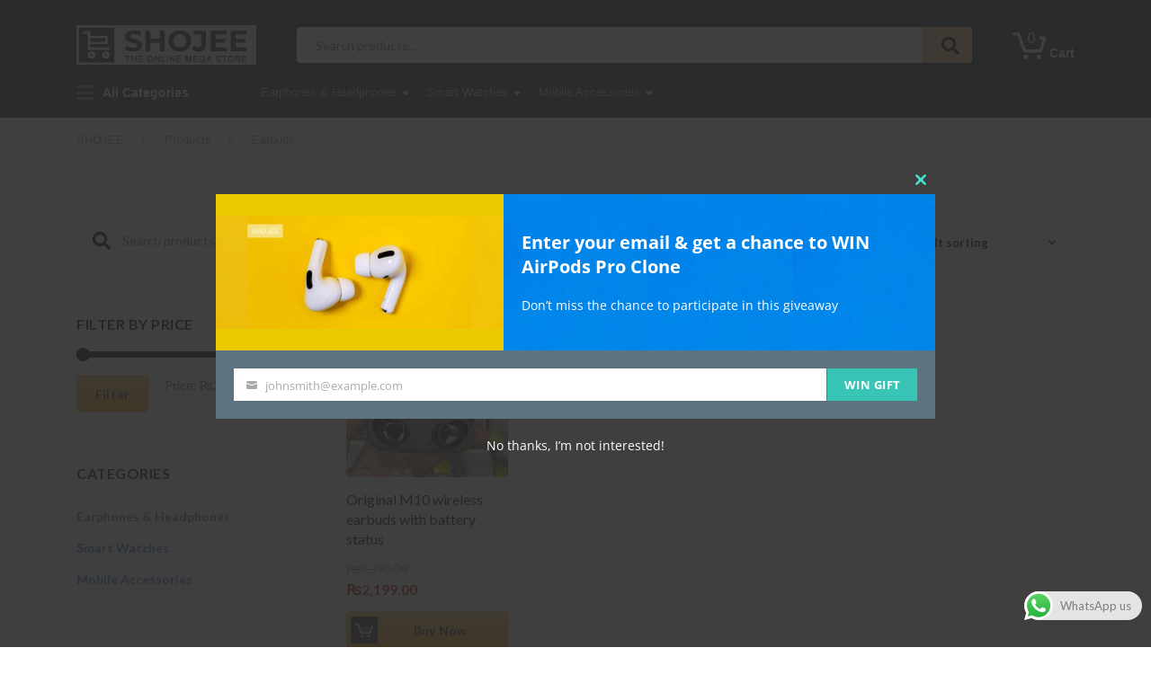

--- FILE ---
content_type: text/css
request_url: https://shojee.com/wp-content/themes/woondershop-pt/assets/dist/css/woondershop-jungle.min.css?ver=3.6.0
body_size: 52122
content:
@charset "UTF-8";@media print{*,:after,:before{text-shadow:none!important;box-shadow:none!important}a:not(.btn){text-decoration:underline}abbr[title]:after{content:" (" attr(title) ")"}pre{white-space:pre-wrap!important}blockquote,pre{border:1px solid #999;page-break-inside:avoid}thead{display:table-header-group}img,tr{page-break-inside:avoid}h2,h3,p{orphans:3;widows:3}h2,h3{page-break-after:avoid}@page{size:a3}.container,body{min-width:992px!important}.navbar{display:none}.badge{border:1px solid #000}.table{border-collapse:collapse!important}.table td,.table th{background-color:#fff!important}.table-bordered td,.table-bordered th{border:1px solid #ddd!important}}*,:after,:before{box-sizing:border-box}html{font-family:sans-serif;line-height:1.15;-webkit-text-size-adjust:100%;-ms-text-size-adjust:100%;-ms-overflow-style:scrollbar;-webkit-tap-highlight-color:rgba(0,0,0,0)}@-ms-viewport{width:device-width}article,aside,dialog,figcaption,figure,footer,header,hgroup,main,nav,section{display:block}body{margin:0;font-family:Lato,-apple-system,BlinkMacSystemFont,Segoe UI,Helvetica Neue,Arial,sans-serif;font-size:1rem;font-weight:400;line-height:1.55;color:#666;text-align:left;background-color:#fff}[tabindex="-1"]:focus{outline:0!important}hr{box-sizing:content-box;height:0;overflow:visible}h1,h2,h3,h4,h5,h6{margin-top:0;margin-bottom:.5rem}p{margin-top:0;margin-bottom:1rem}abbr[data-original-title],abbr[title]{text-decoration:underline;text-decoration:underline dotted;cursor:help;border-bottom:0}address{font-style:normal;line-height:inherit}address,dl,ol,ul{margin-bottom:1rem}dl,ol,ul{margin-top:0}ol ol,ol ul,ul ol,ul ul{margin-bottom:0}dt{font-weight:700}dd{margin-bottom:.5rem;margin-left:0}blockquote{margin:0 0 1rem}dfn{font-style:italic}b,strong{font-weight:bolder}small{font-size:80%}sub,sup{position:relative;font-size:75%;line-height:0;vertical-align:baseline}sub{bottom:-.25em}sup{top:-.5em}a{color:#3a7bb8;text-decoration:none;background-color:transparent;-webkit-text-decoration-skip:objects}a:hover{color:#28547e;text-decoration:underline}a:not([href]):not([tabindex]),a:not([href]):not([tabindex]):focus,a:not([href]):not([tabindex]):hover{color:inherit;text-decoration:none}a:not([href]):not([tabindex]):focus{outline:0}code,kbd,pre,samp{font-family:monospace,monospace;font-size:1em}pre{margin-top:0;margin-bottom:1rem;overflow:auto;-ms-overflow-style:scrollbar}figure{margin:0 0 1rem}img{vertical-align:middle;border-style:none}svg:not(:root){overflow:hidden}table{border-collapse:collapse}caption{padding-top:.75rem;padding-bottom:.75rem;color:#999;text-align:left;caption-side:bottom}th{text-align:inherit}label{display:inline-block;margin-bottom:.5rem}button{border-radius:0}button:focus{outline:1px dotted;outline:5px auto -webkit-focus-ring-color}button,input,optgroup,select,textarea{margin:0;font-family:inherit;font-size:inherit;line-height:inherit}button,input{overflow:visible}button,select{text-transform:none}[type=reset],[type=submit],button,html [type=button]{-webkit-appearance:button}[type=button]::-moz-focus-inner,[type=reset]::-moz-focus-inner,[type=submit]::-moz-focus-inner,button::-moz-focus-inner{padding:0;border-style:none}input[type=checkbox],input[type=radio]{box-sizing:border-box;padding:0}input[type=date],input[type=datetime-local],input[type=month],input[type=time]{-webkit-appearance:listbox}textarea{overflow:auto;resize:vertical}fieldset{min-width:0;padding:0;margin:0;border:0}legend{display:block;width:100%;max-width:100%;padding:0;margin-bottom:.5rem;font-size:1.5rem;line-height:inherit;color:inherit;white-space:normal}progress{vertical-align:baseline}[type=number]::-webkit-inner-spin-button,[type=number]::-webkit-outer-spin-button{height:auto}[type=search]{outline-offset:-2px;-webkit-appearance:none}[type=search]::-webkit-search-cancel-button,[type=search]::-webkit-search-decoration{-webkit-appearance:none}::-webkit-file-upload-button{font:inherit;-webkit-appearance:button}output{display:inline-block}summary{display:list-item;cursor:pointer}template{display:none}[hidden]{display:none!important}.h1,.h2,.h3,.h4,.h5,.h6,h1,h2,h3,h4,h5,h6{margin-bottom:.5rem;font-family:inherit;font-weight:700;line-height:1.15;color:#333}.h1,h1{font-size:2.1rem}.h2,h2{font-size:1.8rem}.h3,h3{font-size:1.5rem}.h4,h4{font-size:1.2rem}.h5,h5{font-size:1rem}.h6,h6{font-size:.9rem}.lead{font-size:1.25rem;font-weight:300}.display-1{font-size:6rem}.display-1,.display-2{font-weight:300;line-height:1.15}.display-2{font-size:5.5rem}.display-3{font-size:4.5rem}.display-3,.display-4{font-weight:300;line-height:1.15}.display-4{font-size:3.5rem}hr{margin-top:1rem;margin-bottom:1rem;border:0;border-top:1px solid rgba(0,0,0,.1)}.small,small{font-size:80%;font-weight:400}.mark,mark{padding:.2em;background-color:#fcf8e3}.list-inline,.list-unstyled{padding-left:0;list-style:none}.list-inline-item{display:inline-block}.list-inline-item:not(:last-child){margin-right:.5rem}.initialism{font-size:90%;text-transform:uppercase}.blockquote{margin-bottom:1rem;font-size:1.25rem}.blockquote-footer{display:block;font-size:80%;color:#999}.blockquote-footer:before{content:"\2014 \00A0"}.img-fluid,.img-thumbnail{max-width:100%;height:auto}.img-thumbnail{padding:.25rem;background-color:#fff;border:1px solid #ddd;border-radius:3px}.figure{display:inline-block}.figure-img{margin-bottom:.5rem;line-height:1}.figure-caption{font-size:90%;color:#999}code,kbd,pre,samp{font-family:SFMono-Regular,Menlo,Monaco,Consolas,Liberation Mono,Courier New,monospace}code{font-size:87.5%;color:#e83e8c;word-break:break-word}a>code{color:inherit}kbd{padding:.2rem .4rem;font-size:87.5%;color:#fff;background-color:#212529;border-radius:.2rem}kbd kbd{padding:0;font-size:100%;font-weight:700}pre{display:block;font-size:87.5%;color:#212529}pre code{font-size:inherit;color:inherit;word-break:normal}.pre-scrollable{max-height:340px;overflow-y:scroll}.container{width:100%;padding-right:15px;padding-left:15px;margin-right:auto;margin-left:auto}@media (min-width:576px){.container{max-width:540px}}@media (min-width:768px){.container{max-width:720px}}@media (min-width:992px){.container{max-width:960px}}@media (min-width:1200px){.container{max-width:1140px}}@media (min-width:1360px){.container{max-width:1300px}}.container-fluid{width:100%;padding-right:15px;padding-left:15px;margin-right:auto;margin-left:auto}.row{display:-ms-flexbox;display:flex;-ms-flex-wrap:wrap;flex-wrap:wrap;margin-right:-15px;margin-left:-15px}.no-gutters{margin-right:0;margin-left:0}.no-gutters>.col,.no-gutters>[class*=col-]{padding-right:0;padding-left:0}.col,.col-1,.col-2,.col-3,.col-4,.col-5,.col-6,.col-7,.col-8,.col-9,.col-10,.col-11,.col-12,.col-auto,.col-lg,.col-lg-1,.col-lg-2,.col-lg-3,.col-lg-4,.col-lg-5,.col-lg-6,.col-lg-7,.col-lg-8,.col-lg-9,.col-lg-10,.col-lg-11,.col-lg-12,.col-lg-auto,.col-md,.col-md-1,.col-md-2,.col-md-3,.col-md-4,.col-md-5,.col-md-6,.col-md-7,.col-md-8,.col-md-9,.col-md-10,.col-md-11,.col-md-12,.col-md-auto,.col-sm,.col-sm-1,.col-sm-2,.col-sm-3,.col-sm-4,.col-sm-5,.col-sm-6,.col-sm-7,.col-sm-8,.col-sm-9,.col-sm-10,.col-sm-11,.col-sm-12,.col-sm-auto,.col-xl,.col-xl-1,.col-xl-2,.col-xl-3,.col-xl-4,.col-xl-5,.col-xl-6,.col-xl-7,.col-xl-8,.col-xl-9,.col-xl-10,.col-xl-11,.col-xl-12,.col-xl-auto,.col-xxl,.col-xxl-1,.col-xxl-2,.col-xxl-3,.col-xxl-4,.col-xxl-5,.col-xxl-6,.col-xxl-7,.col-xxl-8,.col-xxl-9,.col-xxl-10,.col-xxl-11,.col-xxl-12,.col-xxl-auto{position:relative;width:100%;min-height:1px;padding-right:15px;padding-left:15px}.col{-ms-flex-preferred-size:0;flex-basis:0;-ms-flex-positive:1;flex-grow:1;max-width:100%}.col-auto{-ms-flex:0 0 auto;flex:0 0 auto;width:auto;max-width:none}.col-1{-ms-flex:0 0 8.333333%;flex:0 0 8.333333%;max-width:8.333333%}.col-2{-ms-flex:0 0 16.666667%;flex:0 0 16.666667%;max-width:16.666667%}.col-3{-ms-flex:0 0 25%;flex:0 0 25%;max-width:25%}.col-4{-ms-flex:0 0 33.333333%;flex:0 0 33.333333%;max-width:33.333333%}.col-5{-ms-flex:0 0 41.666667%;flex:0 0 41.666667%;max-width:41.666667%}.col-6{-ms-flex:0 0 50%;flex:0 0 50%;max-width:50%}.col-7{-ms-flex:0 0 58.333333%;flex:0 0 58.333333%;max-width:58.333333%}.col-8{-ms-flex:0 0 66.666667%;flex:0 0 66.666667%;max-width:66.666667%}.col-9{-ms-flex:0 0 75%;flex:0 0 75%;max-width:75%}.col-10{-ms-flex:0 0 83.333333%;flex:0 0 83.333333%;max-width:83.333333%}.col-11{-ms-flex:0 0 91.666667%;flex:0 0 91.666667%;max-width:91.666667%}.col-12{-ms-flex:0 0 100%;flex:0 0 100%;max-width:100%}.order-first{-ms-flex-order:-1;order:-1}.order-last{-ms-flex-order:13;order:13}.order-0{-ms-flex-order:0;order:0}.order-1{-ms-flex-order:1;order:1}.order-2{-ms-flex-order:2;order:2}.order-3{-ms-flex-order:3;order:3}.order-4{-ms-flex-order:4;order:4}.order-5{-ms-flex-order:5;order:5}.order-6{-ms-flex-order:6;order:6}.order-7{-ms-flex-order:7;order:7}.order-8{-ms-flex-order:8;order:8}.order-9{-ms-flex-order:9;order:9}.order-10{-ms-flex-order:10;order:10}.order-11{-ms-flex-order:11;order:11}.order-12{-ms-flex-order:12;order:12}.offset-1{margin-left:8.333333%}.offset-2{margin-left:16.666667%}.offset-3{margin-left:25%}.offset-4{margin-left:33.333333%}.offset-5{margin-left:41.666667%}.offset-6{margin-left:50%}.offset-7{margin-left:58.333333%}.offset-8{margin-left:66.666667%}.offset-9{margin-left:75%}.offset-10{margin-left:83.333333%}.offset-11{margin-left:91.666667%}@media (min-width:576px){.col-sm{-ms-flex-preferred-size:0;flex-basis:0;-ms-flex-positive:1;flex-grow:1;max-width:100%}.col-sm-auto{-ms-flex:0 0 auto;flex:0 0 auto;width:auto;max-width:none}.col-sm-1{-ms-flex:0 0 8.333333%;flex:0 0 8.333333%;max-width:8.333333%}.col-sm-2{-ms-flex:0 0 16.666667%;flex:0 0 16.666667%;max-width:16.666667%}.col-sm-3{-ms-flex:0 0 25%;flex:0 0 25%;max-width:25%}.col-sm-4{-ms-flex:0 0 33.333333%;flex:0 0 33.333333%;max-width:33.333333%}.col-sm-5{-ms-flex:0 0 41.666667%;flex:0 0 41.666667%;max-width:41.666667%}.col-sm-6{-ms-flex:0 0 50%;flex:0 0 50%;max-width:50%}.col-sm-7{-ms-flex:0 0 58.333333%;flex:0 0 58.333333%;max-width:58.333333%}.col-sm-8{-ms-flex:0 0 66.666667%;flex:0 0 66.666667%;max-width:66.666667%}.col-sm-9{-ms-flex:0 0 75%;flex:0 0 75%;max-width:75%}.col-sm-10{-ms-flex:0 0 83.333333%;flex:0 0 83.333333%;max-width:83.333333%}.col-sm-11{-ms-flex:0 0 91.666667%;flex:0 0 91.666667%;max-width:91.666667%}.col-sm-12{-ms-flex:0 0 100%;flex:0 0 100%;max-width:100%}.order-sm-first{-ms-flex-order:-1;order:-1}.order-sm-last{-ms-flex-order:13;order:13}.order-sm-0{-ms-flex-order:0;order:0}.order-sm-1{-ms-flex-order:1;order:1}.order-sm-2{-ms-flex-order:2;order:2}.order-sm-3{-ms-flex-order:3;order:3}.order-sm-4{-ms-flex-order:4;order:4}.order-sm-5{-ms-flex-order:5;order:5}.order-sm-6{-ms-flex-order:6;order:6}.order-sm-7{-ms-flex-order:7;order:7}.order-sm-8{-ms-flex-order:8;order:8}.order-sm-9{-ms-flex-order:9;order:9}.order-sm-10{-ms-flex-order:10;order:10}.order-sm-11{-ms-flex-order:11;order:11}.order-sm-12{-ms-flex-order:12;order:12}.offset-sm-0{margin-left:0}.offset-sm-1{margin-left:8.333333%}.offset-sm-2{margin-left:16.666667%}.offset-sm-3{margin-left:25%}.offset-sm-4{margin-left:33.333333%}.offset-sm-5{margin-left:41.666667%}.offset-sm-6{margin-left:50%}.offset-sm-7{margin-left:58.333333%}.offset-sm-8{margin-left:66.666667%}.offset-sm-9{margin-left:75%}.offset-sm-10{margin-left:83.333333%}.offset-sm-11{margin-left:91.666667%}}@media (min-width:768px){.col-md{-ms-flex-preferred-size:0;flex-basis:0;-ms-flex-positive:1;flex-grow:1;max-width:100%}.col-md-auto{-ms-flex:0 0 auto;flex:0 0 auto;width:auto;max-width:none}.col-md-1{-ms-flex:0 0 8.333333%;flex:0 0 8.333333%;max-width:8.333333%}.col-md-2{-ms-flex:0 0 16.666667%;flex:0 0 16.666667%;max-width:16.666667%}.col-md-3{-ms-flex:0 0 25%;flex:0 0 25%;max-width:25%}.col-md-4{-ms-flex:0 0 33.333333%;flex:0 0 33.333333%;max-width:33.333333%}.col-md-5{-ms-flex:0 0 41.666667%;flex:0 0 41.666667%;max-width:41.666667%}.col-md-6{-ms-flex:0 0 50%;flex:0 0 50%;max-width:50%}.col-md-7{-ms-flex:0 0 58.333333%;flex:0 0 58.333333%;max-width:58.333333%}.col-md-8{-ms-flex:0 0 66.666667%;flex:0 0 66.666667%;max-width:66.666667%}.col-md-9{-ms-flex:0 0 75%;flex:0 0 75%;max-width:75%}.col-md-10{-ms-flex:0 0 83.333333%;flex:0 0 83.333333%;max-width:83.333333%}.col-md-11{-ms-flex:0 0 91.666667%;flex:0 0 91.666667%;max-width:91.666667%}.col-md-12{-ms-flex:0 0 100%;flex:0 0 100%;max-width:100%}.order-md-first{-ms-flex-order:-1;order:-1}.order-md-last{-ms-flex-order:13;order:13}.order-md-0{-ms-flex-order:0;order:0}.order-md-1{-ms-flex-order:1;order:1}.order-md-2{-ms-flex-order:2;order:2}.order-md-3{-ms-flex-order:3;order:3}.order-md-4{-ms-flex-order:4;order:4}.order-md-5{-ms-flex-order:5;order:5}.order-md-6{-ms-flex-order:6;order:6}.order-md-7{-ms-flex-order:7;order:7}.order-md-8{-ms-flex-order:8;order:8}.order-md-9{-ms-flex-order:9;order:9}.order-md-10{-ms-flex-order:10;order:10}.order-md-11{-ms-flex-order:11;order:11}.order-md-12{-ms-flex-order:12;order:12}.offset-md-0{margin-left:0}.offset-md-1{margin-left:8.333333%}.offset-md-2{margin-left:16.666667%}.offset-md-3{margin-left:25%}.offset-md-4{margin-left:33.333333%}.offset-md-5{margin-left:41.666667%}.offset-md-6{margin-left:50%}.offset-md-7{margin-left:58.333333%}.offset-md-8{margin-left:66.666667%}.offset-md-9{margin-left:75%}.offset-md-10{margin-left:83.333333%}.offset-md-11{margin-left:91.666667%}}@media (min-width:992px){.col-lg{-ms-flex-preferred-size:0;flex-basis:0;-ms-flex-positive:1;flex-grow:1;max-width:100%}.col-lg-auto{-ms-flex:0 0 auto;flex:0 0 auto;width:auto;max-width:none}.col-lg-1{-ms-flex:0 0 8.333333%;flex:0 0 8.333333%;max-width:8.333333%}.col-lg-2{-ms-flex:0 0 16.666667%;flex:0 0 16.666667%;max-width:16.666667%}.col-lg-3{-ms-flex:0 0 25%;flex:0 0 25%;max-width:25%}.col-lg-4{-ms-flex:0 0 33.333333%;flex:0 0 33.333333%;max-width:33.333333%}.col-lg-5{-ms-flex:0 0 41.666667%;flex:0 0 41.666667%;max-width:41.666667%}.col-lg-6{-ms-flex:0 0 50%;flex:0 0 50%;max-width:50%}.col-lg-7{-ms-flex:0 0 58.333333%;flex:0 0 58.333333%;max-width:58.333333%}.col-lg-8{-ms-flex:0 0 66.666667%;flex:0 0 66.666667%;max-width:66.666667%}.col-lg-9{-ms-flex:0 0 75%;flex:0 0 75%;max-width:75%}.col-lg-10{-ms-flex:0 0 83.333333%;flex:0 0 83.333333%;max-width:83.333333%}.col-lg-11{-ms-flex:0 0 91.666667%;flex:0 0 91.666667%;max-width:91.666667%}.col-lg-12{-ms-flex:0 0 100%;flex:0 0 100%;max-width:100%}.order-lg-first{-ms-flex-order:-1;order:-1}.order-lg-last{-ms-flex-order:13;order:13}.order-lg-0{-ms-flex-order:0;order:0}.order-lg-1{-ms-flex-order:1;order:1}.order-lg-2{-ms-flex-order:2;order:2}.order-lg-3{-ms-flex-order:3;order:3}.order-lg-4{-ms-flex-order:4;order:4}.order-lg-5{-ms-flex-order:5;order:5}.order-lg-6{-ms-flex-order:6;order:6}.order-lg-7{-ms-flex-order:7;order:7}.order-lg-8{-ms-flex-order:8;order:8}.order-lg-9{-ms-flex-order:9;order:9}.order-lg-10{-ms-flex-order:10;order:10}.order-lg-11{-ms-flex-order:11;order:11}.order-lg-12{-ms-flex-order:12;order:12}.offset-lg-0{margin-left:0}.offset-lg-1{margin-left:8.333333%}.offset-lg-2{margin-left:16.666667%}.offset-lg-3{margin-left:25%}.offset-lg-4{margin-left:33.333333%}.offset-lg-5{margin-left:41.666667%}.offset-lg-6{margin-left:50%}.offset-lg-7{margin-left:58.333333%}.offset-lg-8{margin-left:66.666667%}.offset-lg-9{margin-left:75%}.offset-lg-10{margin-left:83.333333%}.offset-lg-11{margin-left:91.666667%}}@media (min-width:1200px){.col-xl{-ms-flex-preferred-size:0;flex-basis:0;-ms-flex-positive:1;flex-grow:1;max-width:100%}.col-xl-auto{-ms-flex:0 0 auto;flex:0 0 auto;width:auto;max-width:none}.col-xl-1{-ms-flex:0 0 8.333333%;flex:0 0 8.333333%;max-width:8.333333%}.col-xl-2{-ms-flex:0 0 16.666667%;flex:0 0 16.666667%;max-width:16.666667%}.col-xl-3{-ms-flex:0 0 25%;flex:0 0 25%;max-width:25%}.col-xl-4{-ms-flex:0 0 33.333333%;flex:0 0 33.333333%;max-width:33.333333%}.col-xl-5{-ms-flex:0 0 41.666667%;flex:0 0 41.666667%;max-width:41.666667%}.col-xl-6{-ms-flex:0 0 50%;flex:0 0 50%;max-width:50%}.col-xl-7{-ms-flex:0 0 58.333333%;flex:0 0 58.333333%;max-width:58.333333%}.col-xl-8{-ms-flex:0 0 66.666667%;flex:0 0 66.666667%;max-width:66.666667%}.col-xl-9{-ms-flex:0 0 75%;flex:0 0 75%;max-width:75%}.col-xl-10{-ms-flex:0 0 83.333333%;flex:0 0 83.333333%;max-width:83.333333%}.col-xl-11{-ms-flex:0 0 91.666667%;flex:0 0 91.666667%;max-width:91.666667%}.col-xl-12{-ms-flex:0 0 100%;flex:0 0 100%;max-width:100%}.order-xl-first{-ms-flex-order:-1;order:-1}.order-xl-last{-ms-flex-order:13;order:13}.order-xl-0{-ms-flex-order:0;order:0}.order-xl-1{-ms-flex-order:1;order:1}.order-xl-2{-ms-flex-order:2;order:2}.order-xl-3{-ms-flex-order:3;order:3}.order-xl-4{-ms-flex-order:4;order:4}.order-xl-5{-ms-flex-order:5;order:5}.order-xl-6{-ms-flex-order:6;order:6}.order-xl-7{-ms-flex-order:7;order:7}.order-xl-8{-ms-flex-order:8;order:8}.order-xl-9{-ms-flex-order:9;order:9}.order-xl-10{-ms-flex-order:10;order:10}.order-xl-11{-ms-flex-order:11;order:11}.order-xl-12{-ms-flex-order:12;order:12}.offset-xl-0{margin-left:0}.offset-xl-1{margin-left:8.333333%}.offset-xl-2{margin-left:16.666667%}.offset-xl-3{margin-left:25%}.offset-xl-4{margin-left:33.333333%}.offset-xl-5{margin-left:41.666667%}.offset-xl-6{margin-left:50%}.offset-xl-7{margin-left:58.333333%}.offset-xl-8{margin-left:66.666667%}.offset-xl-9{margin-left:75%}.offset-xl-10{margin-left:83.333333%}.offset-xl-11{margin-left:91.666667%}}@media (min-width:1360px){.col-xxl{-ms-flex-preferred-size:0;flex-basis:0;-ms-flex-positive:1;flex-grow:1;max-width:100%}.col-xxl-auto{-ms-flex:0 0 auto;flex:0 0 auto;width:auto;max-width:none}.col-xxl-1{-ms-flex:0 0 8.333333%;flex:0 0 8.333333%;max-width:8.333333%}.col-xxl-2{-ms-flex:0 0 16.666667%;flex:0 0 16.666667%;max-width:16.666667%}.col-xxl-3{-ms-flex:0 0 25%;flex:0 0 25%;max-width:25%}.col-xxl-4{-ms-flex:0 0 33.333333%;flex:0 0 33.333333%;max-width:33.333333%}.col-xxl-5{-ms-flex:0 0 41.666667%;flex:0 0 41.666667%;max-width:41.666667%}.col-xxl-6{-ms-flex:0 0 50%;flex:0 0 50%;max-width:50%}.col-xxl-7{-ms-flex:0 0 58.333333%;flex:0 0 58.333333%;max-width:58.333333%}.col-xxl-8{-ms-flex:0 0 66.666667%;flex:0 0 66.666667%;max-width:66.666667%}.col-xxl-9{-ms-flex:0 0 75%;flex:0 0 75%;max-width:75%}.col-xxl-10{-ms-flex:0 0 83.333333%;flex:0 0 83.333333%;max-width:83.333333%}.col-xxl-11{-ms-flex:0 0 91.666667%;flex:0 0 91.666667%;max-width:91.666667%}.col-xxl-12{-ms-flex:0 0 100%;flex:0 0 100%;max-width:100%}.order-xxl-first{-ms-flex-order:-1;order:-1}.order-xxl-last{-ms-flex-order:13;order:13}.order-xxl-0{-ms-flex-order:0;order:0}.order-xxl-1{-ms-flex-order:1;order:1}.order-xxl-2{-ms-flex-order:2;order:2}.order-xxl-3{-ms-flex-order:3;order:3}.order-xxl-4{-ms-flex-order:4;order:4}.order-xxl-5{-ms-flex-order:5;order:5}.order-xxl-6{-ms-flex-order:6;order:6}.order-xxl-7{-ms-flex-order:7;order:7}.order-xxl-8{-ms-flex-order:8;order:8}.order-xxl-9{-ms-flex-order:9;order:9}.order-xxl-10{-ms-flex-order:10;order:10}.order-xxl-11{-ms-flex-order:11;order:11}.order-xxl-12{-ms-flex-order:12;order:12}.offset-xxl-0{margin-left:0}.offset-xxl-1{margin-left:8.333333%}.offset-xxl-2{margin-left:16.666667%}.offset-xxl-3{margin-left:25%}.offset-xxl-4{margin-left:33.333333%}.offset-xxl-5{margin-left:41.666667%}.offset-xxl-6{margin-left:50%}.offset-xxl-7{margin-left:58.333333%}.offset-xxl-8{margin-left:66.666667%}.offset-xxl-9{margin-left:75%}.offset-xxl-10{margin-left:83.333333%}.offset-xxl-11{margin-left:91.666667%}}.table{width:100%;max-width:100%;margin-bottom:1rem;background-color:transparent}.table td,.table th{padding:.75rem;vertical-align:top;border-top:1px solid #ddd}.table thead th{vertical-align:bottom;border-bottom:2px solid #ddd}.table tbody+tbody{border-top:2px solid #ddd}.table .table{background-color:#fff}.table-sm td,.table-sm th{padding:.3rem}.table-bordered,.table-bordered td,.table-bordered th{border:1px solid #ddd}.table-bordered thead td,.table-bordered thead th{border-bottom-width:2px}.table-striped tbody tr:nth-of-type(odd){background-color:rgba(0,0,0,.05)}.table-hover tbody tr:hover{background-color:rgba(0,0,0,.075)}.table-primary,.table-primary>td,.table-primary>th{background-color:#fce4c8}.table-hover .table-primary:hover,.table-hover .table-primary:hover>td,.table-hover .table-primary:hover>th{background-color:#fbd8b0}.table-secondary,.table-secondary>td,.table-secondary>th{background-color:#e2e2e2}.table-hover .table-secondary:hover,.table-hover .table-secondary:hover>td,.table-hover .table-secondary:hover>th{background-color:#d5d5d5}.table-success,.table-success>td,.table-success>th{background-color:#b8e0b8}.table-hover .table-success:hover,.table-hover .table-success:hover>td,.table-hover .table-success:hover>th{background-color:#a6d8a6}.table-info,.table-info>td,.table-info>th{background-color:#c8daeb}.table-hover .table-info:hover,.table-hover .table-info:hover>td,.table-hover .table-info:hover>th{background-color:#b5cde4}.table-warning,.table-warning>td,.table-warning>th{background-color:#ffefd5}.table-hover .table-warning:hover,.table-hover .table-warning:hover>td,.table-hover .table-warning:hover>th{background-color:#ffe5bc}.table-danger,.table-danger>td,.table-danger>th{background-color:#edbbb8}.table-hover .table-danger:hover,.table-hover .table-danger:hover>td,.table-hover .table-danger:hover>th{background-color:#e8a8a4}.table-light,.table-light>td,.table-light>th{background-color:#fcfcfc}.table-hover .table-light:hover,.table-hover .table-light:hover>td,.table-hover .table-light:hover>th{background-color:#efefef}.table-dark,.table-dark>td,.table-dark>th{background-color:#c6c6c6}.table-hover .table-dark:hover,.table-hover .table-dark:hover>td,.table-hover .table-dark:hover>th{background-color:#b9b9b9}.table-active,.table-active>td,.table-active>th,.table-hover .table-active:hover,.table-hover .table-active:hover>td,.table-hover .table-active:hover>th{background-color:rgba(0,0,0,.075)}.table .thead-dark th{color:#fff;background-color:#212529;border-color:#32383e}.table .thead-light th{color:#495057;background-color:#eee;border-color:#ddd}.table-dark{color:#fff;background-color:#212529}.table-dark td,.table-dark th,.table-dark thead th{border-color:#32383e}.table-dark.table-bordered{border:0}.table-dark.table-striped tbody tr:nth-of-type(odd){background-color:hsla(0,0%,100%,.05)}.table-dark.table-hover tbody tr:hover{background-color:hsla(0,0%,100%,.075)}@media (max-width:575.98px){.table-responsive-sm{display:block;width:100%;overflow-x:auto;-webkit-overflow-scrolling:touch;-ms-overflow-style:-ms-autohiding-scrollbar}.table-responsive-sm>.table-bordered{border:0}}@media (max-width:767.98px){.table-responsive-md{display:block;width:100%;overflow-x:auto;-webkit-overflow-scrolling:touch;-ms-overflow-style:-ms-autohiding-scrollbar}.table-responsive-md>.table-bordered{border:0}}@media (max-width:991.98px){.table-responsive-lg{display:block;width:100%;overflow-x:auto;-webkit-overflow-scrolling:touch;-ms-overflow-style:-ms-autohiding-scrollbar}.table-responsive-lg>.table-bordered{border:0}}@media (max-width:1199.98px){.table-responsive-xl{display:block;width:100%;overflow-x:auto;-webkit-overflow-scrolling:touch;-ms-overflow-style:-ms-autohiding-scrollbar}.table-responsive-xl>.table-bordered{border:0}}@media (max-width:1359.98px){.table-responsive-xxl{display:block;width:100%;overflow-x:auto;-webkit-overflow-scrolling:touch;-ms-overflow-style:-ms-autohiding-scrollbar}.table-responsive-xxl>.table-bordered{border:0}}.table-responsive{display:block;width:100%;overflow-x:auto;-webkit-overflow-scrolling:touch;-ms-overflow-style:-ms-autohiding-scrollbar}.table-responsive>.table-bordered{border:0}.form-control{width:100%;padding:.375rem .75rem;font-size:1rem;line-height:1.55;color:#495057;background-color:#fff;background-clip:padding-box;border:1px solid #ccc;transition:border-color .15s ease-in-out,box-shadow .15s ease-in-out}.form-control::-ms-expand{background-color:transparent;border:0}.form-control:focus{color:#495057;background-color:#fff;border-color:#fad9b1;outline:0;box-shadow:0 0 0 .2rem rgba(243,159,57,.25)}.form-control:-ms-input-placeholder{opacity:1}.form-control::placeholder{opacity:1}.form-control:disabled,.form-control[readonly]{background-color:#eee;opacity:1}select.form-control:not([size]):not([multiple]){height:calc(2.3rem + 2px)}select.form-control:focus::-ms-value{color:#495057;background-color:#fff}.form-control-file,.form-control-range{display:block;width:100%}.col-form-label{padding-top:calc(.375rem + 1px);padding-bottom:calc(.375rem + 1px);margin-bottom:0;font-size:inherit;line-height:1.55}.col-form-label-lg{padding-top:calc(.5rem + 1px);padding-bottom:calc(.5rem + 1px);font-size:1.25rem;line-height:1.5}.col-form-label-sm{padding-top:calc(.25rem + 1px);padding-bottom:calc(.25rem + 1px);font-size:.875rem;line-height:1.5}.form-control-plaintext{display:block;width:100%;padding-top:.375rem;padding-bottom:.375rem;margin-bottom:0;line-height:1.55;background-color:transparent;border:solid transparent;border-width:1px 0}.form-control-plaintext.form-control-lg,.form-control-plaintext.form-control-sm{padding-right:0;padding-left:0}.form-control-sm{padding:.25rem .5rem;font-size:.875rem;line-height:1.5;border-radius:.2rem}select.form-control-sm:not([size]):not([multiple]){height:calc(1.8125rem + 2px)}.form-control-lg{padding:.5rem 1rem;font-size:1.25rem;line-height:1.5;border-radius:.3rem}select.form-control-lg:not([size]):not([multiple]){height:calc(2.875rem + 2px)}.form-group{margin-bottom:1rem}.form-text{display:block;margin-top:.25rem}.form-row{display:-ms-flexbox;display:flex;-ms-flex-wrap:wrap;flex-wrap:wrap;margin-right:-5px;margin-left:-5px}.form-row>.col,.form-row>[class*=col-]{padding-right:5px;padding-left:5px}.form-check{position:relative;display:block;padding-left:1.25rem}.form-check-input{position:absolute;margin-top:.3rem;margin-left:-1.25rem}.form-check-input:disabled~.form-check-label{color:#999}.form-check-label{margin-bottom:0}.form-check-inline{display:-ms-inline-flexbox;display:inline-flex;-ms-flex-align:center;align-items:center;padding-left:0;margin-right:.75rem}.form-check-inline .form-check-input{position:static;margin-top:0;margin-right:.3125rem;margin-left:0}.valid-feedback{display:none;width:100%;margin-top:.25rem;font-size:80%;color:#008f00}.valid-tooltip{position:absolute;top:100%;z-index:5;display:none;max-width:100%;padding:.5rem;margin-top:.1rem;font-size:.875rem;line-height:1;color:#fff;background-color:rgba(0,143,0,.8);border-radius:.2rem}.custom-select.is-valid,.form-control.is-valid,.was-validated .custom-select:valid,.was-validated .form-control:valid{border-color:#008f00}.custom-select.is-valid:focus,.form-control.is-valid:focus,.was-validated .custom-select:valid:focus,.was-validated .form-control:valid:focus{border-color:#008f00;box-shadow:0 0 0 .2rem rgba(0,143,0,.25)}.custom-select.is-valid~.valid-feedback,.custom-select.is-valid~.valid-tooltip,.form-control.is-valid~.valid-feedback,.form-control.is-valid~.valid-tooltip,.was-validated .custom-select:valid~.valid-feedback,.was-validated .custom-select:valid~.valid-tooltip,.was-validated .form-control:valid~.valid-feedback,.was-validated .form-control:valid~.valid-tooltip{display:block}.form-check-input.is-valid~.form-check-label,.was-validated .form-check-input:valid~.form-check-label{color:#008f00}.form-check-input.is-valid~.valid-feedback,.form-check-input.is-valid~.valid-tooltip,.was-validated .form-check-input:valid~.valid-feedback,.was-validated .form-check-input:valid~.valid-tooltip{display:block}.custom-control-input.is-valid~.custom-control-label,.was-validated .custom-control-input:valid~.custom-control-label{color:#008f00}.custom-control-input.is-valid~.custom-control-label:before,.was-validated .custom-control-input:valid~.custom-control-label:before{background-color:#10ff10}.custom-control-input.is-valid~.valid-feedback,.custom-control-input.is-valid~.valid-tooltip,.was-validated .custom-control-input:valid~.valid-feedback,.was-validated .custom-control-input:valid~.valid-tooltip{display:block}.custom-control-input.is-valid:checked~.custom-control-label:before,.was-validated .custom-control-input:valid:checked~.custom-control-label:before{background-color:#00c200}.custom-control-input.is-valid:focus~.custom-control-label:before,.was-validated .custom-control-input:valid:focus~.custom-control-label:before{box-shadow:0 0 0 1px #fff,0 0 0 .2rem rgba(0,143,0,.25)}.custom-file-input.is-valid~.custom-file-label,.was-validated .custom-file-input:valid~.custom-file-label{border-color:#008f00}.custom-file-input.is-valid~.custom-file-label:before,.was-validated .custom-file-input:valid~.custom-file-label:before{border-color:inherit}.custom-file-input.is-valid~.valid-feedback,.custom-file-input.is-valid~.valid-tooltip,.was-validated .custom-file-input:valid~.valid-feedback,.was-validated .custom-file-input:valid~.valid-tooltip{display:block}.custom-file-input.is-valid:focus~.custom-file-label,.was-validated .custom-file-input:valid:focus~.custom-file-label{box-shadow:0 0 0 .2rem rgba(0,143,0,.25)}.invalid-feedback{display:none;width:100%;margin-top:.25rem;font-size:80%;color:#c00c00}.invalid-tooltip{position:absolute;top:100%;z-index:5;display:none;max-width:100%;padding:.5rem;margin-top:.1rem;font-size:.875rem;line-height:1;color:#fff;background-color:rgba(192,12,0,.8);border-radius:.2rem}.custom-select.is-invalid,.form-control.is-invalid,.was-validated .custom-select:invalid,.was-validated .form-control:invalid{border-color:#c00c00}.custom-select.is-invalid:focus,.form-control.is-invalid:focus,.was-validated .custom-select:invalid:focus,.was-validated .form-control:invalid:focus{border-color:#c00c00;box-shadow:0 0 0 .2rem rgba(192,12,0,.25)}.custom-select.is-invalid~.invalid-feedback,.custom-select.is-invalid~.invalid-tooltip,.form-control.is-invalid~.invalid-feedback,.form-control.is-invalid~.invalid-tooltip,.was-validated .custom-select:invalid~.invalid-feedback,.was-validated .custom-select:invalid~.invalid-tooltip,.was-validated .form-control:invalid~.invalid-feedback,.was-validated .form-control:invalid~.invalid-tooltip{display:block}.form-check-input.is-invalid~.form-check-label,.was-validated .form-check-input:invalid~.form-check-label{color:#c00c00}.form-check-input.is-invalid~.invalid-feedback,.form-check-input.is-invalid~.invalid-tooltip,.was-validated .form-check-input:invalid~.invalid-feedback,.was-validated .form-check-input:invalid~.invalid-tooltip{display:block}.custom-control-input.is-invalid~.custom-control-label,.was-validated .custom-control-input:invalid~.custom-control-label{color:#c00c00}.custom-control-input.is-invalid~.custom-control-label:before,.was-validated .custom-control-input:invalid~.custom-control-label:before{background-color:#ff4c41}.custom-control-input.is-invalid~.invalid-feedback,.custom-control-input.is-invalid~.invalid-tooltip,.was-validated .custom-control-input:invalid~.invalid-feedback,.was-validated .custom-control-input:invalid~.invalid-tooltip{display:block}.custom-control-input.is-invalid:checked~.custom-control-label:before,.was-validated .custom-control-input:invalid:checked~.custom-control-label:before{background-color:#f30f00}.custom-control-input.is-invalid:focus~.custom-control-label:before,.was-validated .custom-control-input:invalid:focus~.custom-control-label:before{box-shadow:0 0 0 1px #fff,0 0 0 .2rem rgba(192,12,0,.25)}.custom-file-input.is-invalid~.custom-file-label,.was-validated .custom-file-input:invalid~.custom-file-label{border-color:#c00c00}.custom-file-input.is-invalid~.custom-file-label:before,.was-validated .custom-file-input:invalid~.custom-file-label:before{border-color:inherit}.custom-file-input.is-invalid~.invalid-feedback,.custom-file-input.is-invalid~.invalid-tooltip,.was-validated .custom-file-input:invalid~.invalid-feedback,.was-validated .custom-file-input:invalid~.invalid-tooltip{display:block}.custom-file-input.is-invalid:focus~.custom-file-label,.was-validated .custom-file-input:invalid:focus~.custom-file-label{box-shadow:0 0 0 .2rem rgba(192,12,0,.25)}.form-inline{display:-ms-flexbox;display:flex;-ms-flex-flow:row wrap;flex-flow:row wrap;-ms-flex-align:center;align-items:center}.form-inline .form-check{width:100%}@media (min-width:576px){.form-inline label{-ms-flex-align:center;-ms-flex-pack:center;justify-content:center}.form-inline .form-group,.form-inline label{display:-ms-flexbox;display:flex;align-items:center;margin-bottom:0}.form-inline .form-group{-ms-flex:0 0 auto;flex:0 0 auto;-ms-flex-flow:row wrap;flex-flow:row wrap;-ms-flex-align:center}.form-inline .form-control{display:inline-block;width:auto;vertical-align:middle}.form-inline .form-control-plaintext{display:inline-block}.form-inline .input-group{width:auto}.form-inline .form-check{display:-ms-flexbox;display:flex;-ms-flex-align:center;align-items:center;-ms-flex-pack:center;justify-content:center;width:auto;padding-left:0}.form-inline .form-check-input{position:relative;margin-top:0;margin-right:.25rem;margin-left:0}.form-inline .custom-control{-ms-flex-align:center;align-items:center;-ms-flex-pack:center;justify-content:center}.form-inline .custom-control-label{margin-bottom:0}}.btn{display:inline-block;font-weight:700;text-align:center;white-space:nowrap;vertical-align:middle;-webkit-user-select:none;-moz-user-select:none;-ms-user-select:none;user-select:none;border:1px solid transparent;padding:.425rem 1rem;font-size:1rem;line-height:1.55;border-radius:3px;transition:color .15s ease-in-out,background-color .15s ease-in-out,border-color .15s ease-in-out,box-shadow .15s ease-in-out}.btn:focus,.btn:hover{text-decoration:none}.btn.focus,.btn:focus{outline:0;box-shadow:0 0 0 .2rem rgba(243,159,57,.25)}.btn.disabled,.btn:disabled{opacity:.65}.btn:not(:disabled):not(.disabled){cursor:pointer}.btn:not(:disabled):not(.disabled).active,.btn:not(:disabled):not(.disabled):active{background-image:none}a.btn.disabled,fieldset:disabled a.btn{pointer-events:none}.btn-primary{color:#000;background-color:#f39f39;border-color:#f39f39}.btn-primary:hover{color:#000;background-color:#f18e15;border-color:#eb870e}.btn-primary.focus,.btn-primary:focus{box-shadow:0 0 0 .2rem rgba(243,159,57,.5)}.btn-primary.disabled,.btn-primary:disabled{color:#000;background-color:#f39f39;border-color:#f39f39}.btn-primary:not(:disabled):not(.disabled).active,.btn-primary:not(:disabled):not(.disabled):active,.show>.btn-primary.dropdown-toggle{color:#fff;background-color:#eb870e;border-color:#df800e}.btn-primary:not(:disabled):not(.disabled).active:focus,.btn-primary:not(:disabled):not(.disabled):active:focus,.show>.btn-primary.dropdown-toggle:focus{box-shadow:0 0 0 .2rem rgba(243,159,57,.5)}.btn-secondary{color:#fff;background-color:#999;border-color:#999}.btn-secondary:hover{color:#fff;background-color:#868686;border-color:gray}.btn-secondary.focus,.btn-secondary:focus{box-shadow:0 0 0 .2rem hsla(0,0%,60%,.5)}.btn-secondary.disabled,.btn-secondary:disabled{color:#fff;background-color:#999;border-color:#999}.btn-secondary:not(:disabled):not(.disabled).active,.btn-secondary:not(:disabled):not(.disabled):active,.show>.btn-secondary.dropdown-toggle{color:#fff;background-color:gray;border-color:#797979}.btn-secondary:not(:disabled):not(.disabled).active:focus,.btn-secondary:not(:disabled):not(.disabled):active:focus,.show>.btn-secondary.dropdown-toggle:focus{box-shadow:0 0 0 .2rem hsla(0,0%,60%,.5)}.btn-success{color:#fff;background-color:#008f00;border-color:#008f00}.btn-success:hover{color:#fff;background-color:#006900;border-color:#005c00}.btn-success.focus,.btn-success:focus{box-shadow:0 0 0 .2rem rgba(0,143,0,.5)}.btn-success.disabled,.btn-success:disabled{color:#fff;background-color:#008f00;border-color:#008f00}.btn-success:not(:disabled):not(.disabled).active,.btn-success:not(:disabled):not(.disabled):active,.show>.btn-success.dropdown-toggle{color:#fff;background-color:#005c00;border-color:#004f00}.btn-success:not(:disabled):not(.disabled).active:focus,.btn-success:not(:disabled):not(.disabled):active:focus,.show>.btn-success.dropdown-toggle:focus{box-shadow:0 0 0 .2rem rgba(0,143,0,.5)}.btn-info{color:#fff;background-color:#3a7bb8;border-color:#3a7bb8}.btn-info:hover{color:#fff;background-color:#31689b;border-color:#2e6191}.btn-info.focus,.btn-info:focus{box-shadow:0 0 0 .2rem rgba(58,123,184,.5)}.btn-info.disabled,.btn-info:disabled{color:#fff;background-color:#3a7bb8;border-color:#3a7bb8}.btn-info:not(:disabled):not(.disabled).active,.btn-info:not(:disabled):not(.disabled):active,.show>.btn-info.dropdown-toggle{color:#fff;background-color:#2e6191;border-color:#2b5b88}.btn-info:not(:disabled):not(.disabled).active:focus,.btn-info:not(:disabled):not(.disabled):active:focus,.show>.btn-info.dropdown-toggle:focus{box-shadow:0 0 0 .2rem rgba(58,123,184,.5)}.btn-warning{color:#000;background-color:#ffc768;border-color:#ffc768}.btn-warning:hover{color:#000;background-color:#ffb942;border-color:#ffb435}.btn-warning.focus,.btn-warning:focus{box-shadow:0 0 0 .2rem rgba(255,199,104,.5)}.btn-warning.disabled,.btn-warning:disabled{color:#000;background-color:#ffc768;border-color:#ffc768}.btn-warning:not(:disabled):not(.disabled).active,.btn-warning:not(:disabled):not(.disabled):active,.show>.btn-warning.dropdown-toggle{color:#000;background-color:#ffb435;border-color:#ffaf28}.btn-warning:not(:disabled):not(.disabled).active:focus,.btn-warning:not(:disabled):not(.disabled):active:focus,.show>.btn-warning.dropdown-toggle:focus{box-shadow:0 0 0 .2rem rgba(255,199,104,.5)}.btn-danger{color:#fff;background-color:#c00c00;border-color:#c00c00}.btn-danger:hover{color:#fff;background-color:#9a0a00;border-color:#8d0900}.btn-danger.focus,.btn-danger:focus{box-shadow:0 0 0 .2rem rgba(192,12,0,.5)}.btn-danger.disabled,.btn-danger:disabled{color:#fff;background-color:#c00c00;border-color:#c00c00}.btn-danger:not(:disabled):not(.disabled).active,.btn-danger:not(:disabled):not(.disabled):active,.show>.btn-danger.dropdown-toggle{color:#fff;background-color:#8d0900;border-color:#800800}.btn-danger:not(:disabled):not(.disabled).active:focus,.btn-danger:not(:disabled):not(.disabled):active:focus,.show>.btn-danger.dropdown-toggle:focus{box-shadow:0 0 0 .2rem rgba(192,12,0,.5)}.btn-light{color:#000;background-color:#f4f4f4;border-color:#f4f4f4}.btn-light:hover{color:#000;background-color:#e1e1e1;border-color:#dbdbdb}.btn-light.focus,.btn-light:focus{box-shadow:0 0 0 .2rem hsla(0,0%,96%,.5)}.btn-light.disabled,.btn-light:disabled{color:#000;background-color:#f4f4f4;border-color:#f4f4f4}.btn-light:not(:disabled):not(.disabled).active,.btn-light:not(:disabled):not(.disabled):active,.show>.btn-light.dropdown-toggle{color:#000;background-color:#dbdbdb;border-color:#d4d4d4}.btn-light:not(:disabled):not(.disabled).active:focus,.btn-light:not(:disabled):not(.disabled):active:focus,.show>.btn-light.dropdown-toggle:focus{box-shadow:0 0 0 .2rem hsla(0,0%,96%,.5)}.btn-dark{color:#fff;background-color:#333;border-color:#333}.btn-dark:hover{color:#fff;background-color:#202020;border-color:#1a1a1a}.btn-dark.focus,.btn-dark:focus{box-shadow:0 0 0 .2rem rgba(51,51,51,.5)}.btn-dark.disabled,.btn-dark:disabled{color:#fff;background-color:#333;border-color:#333}.btn-dark:not(:disabled):not(.disabled).active,.btn-dark:not(:disabled):not(.disabled):active,.show>.btn-dark.dropdown-toggle{color:#fff;background-color:#1a1a1a;border-color:#131313}.btn-dark:not(:disabled):not(.disabled).active:focus,.btn-dark:not(:disabled):not(.disabled):active:focus,.show>.btn-dark.dropdown-toggle:focus{box-shadow:0 0 0 .2rem rgba(51,51,51,.5)}.btn-outline-primary{color:#f39f39;background-color:transparent;background-image:none;border-color:#f39f39}.btn-outline-primary:hover{color:#000;background-color:#f39f39;border-color:#f39f39}.btn-outline-primary.focus,.btn-outline-primary:focus{box-shadow:0 0 0 .2rem rgba(243,159,57,.5)}.btn-outline-primary.disabled,.btn-outline-primary:disabled{color:#f39f39;background-color:transparent}.btn-outline-primary:not(:disabled):not(.disabled).active,.btn-outline-primary:not(:disabled):not(.disabled):active,.show>.btn-outline-primary.dropdown-toggle{color:#000;background-color:#f39f39;border-color:#f39f39}.btn-outline-primary:not(:disabled):not(.disabled).active:focus,.btn-outline-primary:not(:disabled):not(.disabled):active:focus,.show>.btn-outline-primary.dropdown-toggle:focus{box-shadow:0 0 0 .2rem rgba(243,159,57,.5)}.btn-outline-secondary{color:#999;background-color:transparent;background-image:none;border-color:#999}.btn-outline-secondary:hover{color:#fff;background-color:#999;border-color:#999}.btn-outline-secondary.focus,.btn-outline-secondary:focus{box-shadow:0 0 0 .2rem hsla(0,0%,60%,.5)}.btn-outline-secondary.disabled,.btn-outline-secondary:disabled{color:#999;background-color:transparent}.btn-outline-secondary:not(:disabled):not(.disabled).active,.btn-outline-secondary:not(:disabled):not(.disabled):active,.show>.btn-outline-secondary.dropdown-toggle{color:#fff;background-color:#999;border-color:#999}.btn-outline-secondary:not(:disabled):not(.disabled).active:focus,.btn-outline-secondary:not(:disabled):not(.disabled):active:focus,.show>.btn-outline-secondary.dropdown-toggle:focus{box-shadow:0 0 0 .2rem hsla(0,0%,60%,.5)}.btn-outline-success{color:#008f00;background-color:transparent;background-image:none;border-color:#008f00}.btn-outline-success:hover{color:#fff;background-color:#008f00;border-color:#008f00}.btn-outline-success.focus,.btn-outline-success:focus{box-shadow:0 0 0 .2rem rgba(0,143,0,.5)}.btn-outline-success.disabled,.btn-outline-success:disabled{color:#008f00;background-color:transparent}.btn-outline-success:not(:disabled):not(.disabled).active,.btn-outline-success:not(:disabled):not(.disabled):active,.show>.btn-outline-success.dropdown-toggle{color:#fff;background-color:#008f00;border-color:#008f00}.btn-outline-success:not(:disabled):not(.disabled).active:focus,.btn-outline-success:not(:disabled):not(.disabled):active:focus,.show>.btn-outline-success.dropdown-toggle:focus{box-shadow:0 0 0 .2rem rgba(0,143,0,.5)}.btn-outline-info{color:#3a7bb8;background-color:transparent;background-image:none;border-color:#3a7bb8}.btn-outline-info:hover{color:#fff;background-color:#3a7bb8;border-color:#3a7bb8}.btn-outline-info.focus,.btn-outline-info:focus{box-shadow:0 0 0 .2rem rgba(58,123,184,.5)}.btn-outline-info.disabled,.btn-outline-info:disabled{color:#3a7bb8;background-color:transparent}.btn-outline-info:not(:disabled):not(.disabled).active,.btn-outline-info:not(:disabled):not(.disabled):active,.show>.btn-outline-info.dropdown-toggle{color:#fff;background-color:#3a7bb8;border-color:#3a7bb8}.btn-outline-info:not(:disabled):not(.disabled).active:focus,.btn-outline-info:not(:disabled):not(.disabled):active:focus,.show>.btn-outline-info.dropdown-toggle:focus{box-shadow:0 0 0 .2rem rgba(58,123,184,.5)}.btn-outline-warning{color:#ffc768;background-color:transparent;background-image:none;border-color:#ffc768}.btn-outline-warning:hover{color:#000;background-color:#ffc768;border-color:#ffc768}.btn-outline-warning.focus,.btn-outline-warning:focus{box-shadow:0 0 0 .2rem rgba(255,199,104,.5)}.btn-outline-warning.disabled,.btn-outline-warning:disabled{color:#ffc768;background-color:transparent}.btn-outline-warning:not(:disabled):not(.disabled).active,.btn-outline-warning:not(:disabled):not(.disabled):active,.show>.btn-outline-warning.dropdown-toggle{color:#000;background-color:#ffc768;border-color:#ffc768}.btn-outline-warning:not(:disabled):not(.disabled).active:focus,.btn-outline-warning:not(:disabled):not(.disabled):active:focus,.show>.btn-outline-warning.dropdown-toggle:focus{box-shadow:0 0 0 .2rem rgba(255,199,104,.5)}.btn-outline-danger{color:#c00c00;background-color:transparent;background-image:none;border-color:#c00c00}.btn-outline-danger:hover{color:#fff;background-color:#c00c00;border-color:#c00c00}.btn-outline-danger.focus,.btn-outline-danger:focus{box-shadow:0 0 0 .2rem rgba(192,12,0,.5)}.btn-outline-danger.disabled,.btn-outline-danger:disabled{color:#c00c00;background-color:transparent}.btn-outline-danger:not(:disabled):not(.disabled).active,.btn-outline-danger:not(:disabled):not(.disabled):active,.show>.btn-outline-danger.dropdown-toggle{color:#fff;background-color:#c00c00;border-color:#c00c00}.btn-outline-danger:not(:disabled):not(.disabled).active:focus,.btn-outline-danger:not(:disabled):not(.disabled):active:focus,.show>.btn-outline-danger.dropdown-toggle:focus{box-shadow:0 0 0 .2rem rgba(192,12,0,.5)}.btn-outline-light{color:#f4f4f4;background-color:transparent;background-image:none;border-color:#f4f4f4}.btn-outline-light:hover{color:#000;background-color:#f4f4f4;border-color:#f4f4f4}.btn-outline-light.focus,.btn-outline-light:focus{box-shadow:0 0 0 .2rem hsla(0,0%,96%,.5)}.btn-outline-light.disabled,.btn-outline-light:disabled{color:#f4f4f4;background-color:transparent}.btn-outline-light:not(:disabled):not(.disabled).active,.btn-outline-light:not(:disabled):not(.disabled):active,.show>.btn-outline-light.dropdown-toggle{color:#000;background-color:#f4f4f4;border-color:#f4f4f4}.btn-outline-light:not(:disabled):not(.disabled).active:focus,.btn-outline-light:not(:disabled):not(.disabled):active:focus,.show>.btn-outline-light.dropdown-toggle:focus{box-shadow:0 0 0 .2rem hsla(0,0%,96%,.5)}.btn-outline-dark{color:#333;background-color:transparent;background-image:none;border-color:#333}.btn-outline-dark:hover{color:#fff;background-color:#333;border-color:#333}.btn-outline-dark.focus,.btn-outline-dark:focus{box-shadow:0 0 0 .2rem rgba(51,51,51,.5)}.btn-outline-dark.disabled,.btn-outline-dark:disabled{color:#333;background-color:transparent}.btn-outline-dark:not(:disabled):not(.disabled).active,.btn-outline-dark:not(:disabled):not(.disabled):active,.show>.btn-outline-dark.dropdown-toggle{color:#fff;background-color:#333;border-color:#333}.btn-outline-dark:not(:disabled):not(.disabled).active:focus,.btn-outline-dark:not(:disabled):not(.disabled):active:focus,.show>.btn-outline-dark.dropdown-toggle:focus{box-shadow:0 0 0 .2rem rgba(51,51,51,.5)}.btn-link{font-weight:400;color:#3a7bb8;background-color:transparent}.btn-link:hover{color:#28547e;background-color:transparent}.btn-link.focus,.btn-link:focus,.btn-link:hover{text-decoration:underline;border-color:transparent}.btn-link.focus,.btn-link:focus{box-shadow:none}.btn-link.disabled,.btn-link:disabled{color:#999}.btn-lg{padding:.6rem 1.5rem;font-size:1.25rem}.btn-lg,.btn-sm{line-height:1.5;border-radius:3px}.btn-sm{padding:.3rem .75rem;font-size:.875rem}.btn-block{display:block;width:100%}.btn-block+.btn-block{margin-top:.5rem}input[type=button].btn-block,input[type=reset].btn-block,input[type=submit].btn-block{width:100%}.fade{opacity:0;transition:opacity .15s linear}.fade.show{opacity:1}.collapse{display:none}.collapse.show{display:block}tr.collapse.show{display:table-row}tbody.collapse.show{display:table-row-group}.collapsing{position:relative;height:0;overflow:hidden;transition:height .35s ease}.navbar{position:relative;padding:.5rem 1rem}.navbar,.navbar>.container,.navbar>.container-fluid{display:-ms-flexbox;display:flex;-ms-flex-wrap:wrap;flex-wrap:wrap;-ms-flex-align:center;align-items:center;-ms-flex-pack:justify;justify-content:space-between}.navbar-brand{display:inline-block;padding-top:.30625rem;padding-bottom:.30625rem;margin-right:1rem;font-size:1.25rem;line-height:inherit;white-space:nowrap}.navbar-brand:focus,.navbar-brand:hover{text-decoration:none}.navbar-nav{display:-ms-flexbox;display:flex;-ms-flex-direction:column;flex-direction:column;padding-left:0;margin-bottom:0;list-style:none}.navbar-nav .nav-link{padding-right:0;padding-left:0}.navbar-nav .dropdown-menu{position:static;float:none}.navbar-text{display:inline-block;padding-top:.5rem;padding-bottom:.5rem}.navbar-collapse{-ms-flex-preferred-size:100%;flex-basis:100%;-ms-flex-positive:1;flex-grow:1;-ms-flex-align:center;align-items:center}.navbar-toggler{padding:.25rem .75rem;font-size:1.25rem;line-height:1;background-color:transparent;border:1px solid transparent;border-radius:3px}.navbar-toggler:focus,.navbar-toggler:hover{text-decoration:none}.navbar-toggler:not(:disabled):not(.disabled){cursor:pointer}.navbar-toggler-icon{display:inline-block;width:1.5em;height:1.5em;vertical-align:middle;content:"";background:no-repeat 50%;background-size:100% 100%}@media (max-width:575.98px){.navbar-expand-sm>.container,.navbar-expand-sm>.container-fluid{padding-right:0;padding-left:0}}@media (min-width:576px){.navbar-expand-sm{-ms-flex-flow:row nowrap;flex-flow:row nowrap;-ms-flex-pack:start;justify-content:flex-start}.navbar-expand-sm .navbar-nav{-ms-flex-direction:row;flex-direction:row}.navbar-expand-sm .navbar-nav .dropdown-menu{position:absolute}.navbar-expand-sm .navbar-nav .dropdown-menu-right{right:0;left:auto}.navbar-expand-sm .navbar-nav .nav-link{padding-right:.5rem;padding-left:.5rem}.navbar-expand-sm>.container,.navbar-expand-sm>.container-fluid{-ms-flex-wrap:nowrap;flex-wrap:nowrap}.navbar-expand-sm .navbar-collapse{display:-ms-flexbox!important;display:flex!important;-ms-flex-preferred-size:auto;flex-basis:auto}.navbar-expand-sm .navbar-toggler{display:none}.navbar-expand-sm .dropup .dropdown-menu{top:auto;bottom:100%}}@media (max-width:767.98px){.navbar-expand-md>.container,.navbar-expand-md>.container-fluid{padding-right:0;padding-left:0}}@media (min-width:768px){.navbar-expand-md{-ms-flex-flow:row nowrap;flex-flow:row nowrap;-ms-flex-pack:start;justify-content:flex-start}.navbar-expand-md .navbar-nav{-ms-flex-direction:row;flex-direction:row}.navbar-expand-md .navbar-nav .dropdown-menu{position:absolute}.navbar-expand-md .navbar-nav .dropdown-menu-right{right:0;left:auto}.navbar-expand-md .navbar-nav .nav-link{padding-right:.5rem;padding-left:.5rem}.navbar-expand-md>.container,.navbar-expand-md>.container-fluid{-ms-flex-wrap:nowrap;flex-wrap:nowrap}.navbar-expand-md .navbar-collapse{display:-ms-flexbox!important;display:flex!important;-ms-flex-preferred-size:auto;flex-basis:auto}.navbar-expand-md .navbar-toggler{display:none}.navbar-expand-md .dropup .dropdown-menu{top:auto;bottom:100%}}@media (max-width:991.98px){.navbar-expand-lg>.container,.navbar-expand-lg>.container-fluid{padding-right:0;padding-left:0}}@media (min-width:992px){.navbar-expand-lg{-ms-flex-flow:row nowrap;flex-flow:row nowrap;-ms-flex-pack:start;justify-content:flex-start}.navbar-expand-lg .navbar-nav{-ms-flex-direction:row;flex-direction:row}.navbar-expand-lg .navbar-nav .dropdown-menu{position:absolute}.navbar-expand-lg .navbar-nav .dropdown-menu-right{right:0;left:auto}.navbar-expand-lg .navbar-nav .nav-link{padding-right:.5rem;padding-left:.5rem}.navbar-expand-lg>.container,.navbar-expand-lg>.container-fluid{-ms-flex-wrap:nowrap;flex-wrap:nowrap}.navbar-expand-lg .navbar-collapse{display:-ms-flexbox!important;display:flex!important;-ms-flex-preferred-size:auto;flex-basis:auto}.navbar-expand-lg .navbar-toggler{display:none}.navbar-expand-lg .dropup .dropdown-menu{top:auto;bottom:100%}}@media (max-width:1199.98px){.navbar-expand-xl>.container,.navbar-expand-xl>.container-fluid{padding-right:0;padding-left:0}}@media (min-width:1200px){.navbar-expand-xl{-ms-flex-flow:row nowrap;flex-flow:row nowrap;-ms-flex-pack:start;justify-content:flex-start}.navbar-expand-xl .navbar-nav{-ms-flex-direction:row;flex-direction:row}.navbar-expand-xl .navbar-nav .dropdown-menu{position:absolute}.navbar-expand-xl .navbar-nav .dropdown-menu-right{right:0;left:auto}.navbar-expand-xl .navbar-nav .nav-link{padding-right:.5rem;padding-left:.5rem}.navbar-expand-xl>.container,.navbar-expand-xl>.container-fluid{-ms-flex-wrap:nowrap;flex-wrap:nowrap}.navbar-expand-xl .navbar-collapse{display:-ms-flexbox!important;display:flex!important;-ms-flex-preferred-size:auto;flex-basis:auto}.navbar-expand-xl .navbar-toggler{display:none}.navbar-expand-xl .dropup .dropdown-menu{top:auto;bottom:100%}}@media (max-width:1359.98px){.navbar-expand-xxl>.container,.navbar-expand-xxl>.container-fluid{padding-right:0;padding-left:0}}@media (min-width:1360px){.navbar-expand-xxl{-ms-flex-flow:row nowrap;flex-flow:row nowrap;-ms-flex-pack:start;justify-content:flex-start}.navbar-expand-xxl .navbar-nav{-ms-flex-direction:row;flex-direction:row}.navbar-expand-xxl .navbar-nav .dropdown-menu{position:absolute}.navbar-expand-xxl .navbar-nav .dropdown-menu-right{right:0;left:auto}.navbar-expand-xxl .navbar-nav .nav-link{padding-right:.5rem;padding-left:.5rem}.navbar-expand-xxl>.container,.navbar-expand-xxl>.container-fluid{-ms-flex-wrap:nowrap;flex-wrap:nowrap}.navbar-expand-xxl .navbar-collapse{display:-ms-flexbox!important;display:flex!important;-ms-flex-preferred-size:auto;flex-basis:auto}.navbar-expand-xxl .navbar-toggler{display:none}.navbar-expand-xxl .dropup .dropdown-menu{top:auto;bottom:100%}}.navbar-expand{-ms-flex-flow:row nowrap;flex-flow:row nowrap;-ms-flex-pack:start;justify-content:flex-start}.navbar-expand>.container,.navbar-expand>.container-fluid{padding-right:0;padding-left:0}.navbar-expand .navbar-nav{-ms-flex-direction:row;flex-direction:row}.navbar-expand .navbar-nav .dropdown-menu{position:absolute}.navbar-expand .navbar-nav .dropdown-menu-right{right:0;left:auto}.navbar-expand .navbar-nav .nav-link{padding-right:.5rem;padding-left:.5rem}.navbar-expand>.container,.navbar-expand>.container-fluid{-ms-flex-wrap:nowrap;flex-wrap:nowrap}.navbar-expand .navbar-collapse{display:-ms-flexbox!important;display:flex!important;-ms-flex-preferred-size:auto;flex-basis:auto}.navbar-expand .navbar-toggler{display:none}.navbar-expand .dropup .dropdown-menu{top:auto;bottom:100%}.navbar-light .navbar-brand,.navbar-light .navbar-brand:focus,.navbar-light .navbar-brand:hover{color:rgba(0,0,0,.9)}.navbar-light .navbar-nav .nav-link{color:rgba(0,0,0,.5)}.navbar-light .navbar-nav .nav-link:focus,.navbar-light .navbar-nav .nav-link:hover{color:rgba(0,0,0,.7)}.navbar-light .navbar-nav .nav-link.disabled{color:rgba(0,0,0,.3)}.navbar-light .navbar-nav .active>.nav-link,.navbar-light .navbar-nav .nav-link.active,.navbar-light .navbar-nav .nav-link.show,.navbar-light .navbar-nav .show>.nav-link{color:rgba(0,0,0,.9)}.navbar-light .navbar-toggler{color:rgba(0,0,0,.5);border-color:rgba(0,0,0,.1)}.navbar-light .navbar-toggler-icon{background-image:url("data:image/svg+xml;charset=utf8,%3Csvg viewBox='0 0 30 30' xmlns='http://www.w3.org/2000/svg'%3E%3Cpath stroke='rgba(0, 0, 0, 0.5)' stroke-width='2' stroke-linecap='round' stroke-miterlimit='10' d='M4 7h22M4 15h22M4 23h22'/%3E%3C/svg%3E")}.navbar-light .navbar-text{color:rgba(0,0,0,.5)}.navbar-light .navbar-text a,.navbar-light .navbar-text a:focus,.navbar-light .navbar-text a:hover{color:rgba(0,0,0,.9)}.navbar-dark .navbar-brand,.navbar-dark .navbar-brand:focus,.navbar-dark .navbar-brand:hover{color:#fff}.navbar-dark .navbar-nav .nav-link{color:hsla(0,0%,100%,.5)}.navbar-dark .navbar-nav .nav-link:focus,.navbar-dark .navbar-nav .nav-link:hover{color:hsla(0,0%,100%,.75)}.navbar-dark .navbar-nav .nav-link.disabled{color:hsla(0,0%,100%,.25)}.navbar-dark .navbar-nav .active>.nav-link,.navbar-dark .navbar-nav .nav-link.active,.navbar-dark .navbar-nav .nav-link.show,.navbar-dark .navbar-nav .show>.nav-link{color:#fff}.navbar-dark .navbar-toggler{color:hsla(0,0%,100%,.5);border-color:hsla(0,0%,100%,.1)}.navbar-dark .navbar-toggler-icon{background-image:url("data:image/svg+xml;charset=utf8,%3Csvg viewBox='0 0 30 30' xmlns='http://www.w3.org/2000/svg'%3E%3Cpath stroke='rgba(255, 255, 255, 0.5)' stroke-width='2' stroke-linecap='round' stroke-miterlimit='10' d='M4 7h22M4 15h22M4 23h22'/%3E%3C/svg%3E")}.navbar-dark .navbar-text{color:hsla(0,0%,100%,.5)}.navbar-dark .navbar-text a,.navbar-dark .navbar-text a:focus,.navbar-dark .navbar-text a:hover{color:#fff}.close{float:right;font-size:1.5rem;font-weight:700;line-height:1;color:#000;text-shadow:0 1px 0 #fff;opacity:.5}.close:focus,.close:hover{color:#000;text-decoration:none;opacity:.75}.close:not(:disabled):not(.disabled){cursor:pointer}button.close{padding:0;background-color:transparent;border:0;-webkit-appearance:none}.modal,.modal-open{overflow:hidden}.modal{position:fixed;top:0;right:0;bottom:0;left:0;z-index:1050;display:none;outline:0}.modal-open .modal{overflow-x:hidden;overflow-y:auto}.modal-dialog{position:relative;width:auto;margin:.5rem;pointer-events:none}.modal.fade .modal-dialog{transition:transform .3s ease-out;transform:translateY(-25%)}.modal.show .modal-dialog{transform:translate(0)}.modal-dialog-centered{display:-ms-flexbox;display:flex;-ms-flex-align:center;align-items:center;min-height:calc(100% - 1rem)}.modal-content{position:relative;display:-ms-flexbox;display:flex;-ms-flex-direction:column;flex-direction:column;width:100%;pointer-events:auto;background-color:#fff;background-clip:padding-box;border:1px solid rgba(0,0,0,.2);border-radius:.3rem;outline:0}.modal-backdrop{position:fixed;top:0;right:0;bottom:0;left:0;z-index:1040;background-color:#000}.modal-backdrop.fade{opacity:0}.modal-backdrop.show{opacity:.5}.modal-header{display:-ms-flexbox;display:flex;-ms-flex-align:start;align-items:flex-start;-ms-flex-pack:justify;justify-content:space-between;padding:1rem;border-bottom:1px solid #eee;border-top-left-radius:.3rem;border-top-right-radius:.3rem}.modal-header .close{padding:1rem;margin:-1rem -1rem -1rem auto}.modal-title{margin-bottom:0;line-height:1.55}.modal-body{position:relative;-ms-flex:1 1 auto;flex:1 1 auto;padding:1rem}.modal-footer{display:-ms-flexbox;display:flex;-ms-flex-align:center;align-items:center;-ms-flex-pack:end;justify-content:flex-end;padding:1rem;border-top:1px solid #eee}.modal-footer>:not(:first-child){margin-left:.25rem}.modal-footer>:not(:last-child){margin-right:.25rem}.modal-scrollbar-measure{position:absolute;top:-9999px;width:50px;height:50px;overflow:scroll}@media (min-width:576px){.modal-dialog{max-width:500px;margin:1.75rem auto}.modal-dialog-centered{min-height:calc(100% - 3.5rem)}.modal-sm{max-width:300px}}@media (min-width:992px){.modal-lg{max-width:800px}}.carousel{position:relative}.carousel-inner{position:relative;width:100%;overflow:hidden}.carousel-item{position:relative;display:none;-ms-flex-align:center;align-items:center;width:100%;transition:transform .6s ease;-webkit-backface-visibility:hidden;backface-visibility:hidden;perspective:1000px}.carousel-item-next,.carousel-item-prev,.carousel-item.active{display:block}.carousel-item-next,.carousel-item-prev{position:absolute;top:0}.carousel-item-next.carousel-item-left,.carousel-item-prev.carousel-item-right{transform:translateX(0)}@supports (transform-style:preserve-3d){.carousel-item-next.carousel-item-left,.carousel-item-prev.carousel-item-right{transform:translateZ(0)}}.active.carousel-item-right,.carousel-item-next{transform:translateX(100%)}@supports (transform-style:preserve-3d){.active.carousel-item-right,.carousel-item-next{transform:translate3d(100%,0,0)}}.active.carousel-item-left,.carousel-item-prev{transform:translateX(-100%)}@supports (transform-style:preserve-3d){.active.carousel-item-left,.carousel-item-prev{transform:translate3d(-100%,0,0)}}.carousel-control-next,.carousel-control-prev{position:absolute;top:0;bottom:0;display:-ms-flexbox;display:flex;-ms-flex-align:center;align-items:center;-ms-flex-pack:center;justify-content:center;width:15%;color:#fff;text-align:center;opacity:.5}.carousel-control-next:focus,.carousel-control-next:hover,.carousel-control-prev:focus,.carousel-control-prev:hover{color:#fff;text-decoration:none;outline:0;opacity:.9}.carousel-control-prev{left:0}.carousel-control-next{right:0}.carousel-control-next-icon,.carousel-control-prev-icon{display:inline-block;width:20px;height:20px;background:transparent no-repeat 50%;background-size:100% 100%}.carousel-control-prev-icon{background-image:url("data:image/svg+xml;charset=utf8,%3Csvg xmlns='http://www.w3.org/2000/svg' fill='%23fff' viewBox='0 0 8 8'%3E%3Cpath d='M5.25 0l-4 4 4 4 1.5-1.5-2.5-2.5 2.5-2.5-1.5-1.5z'/%3E%3C/svg%3E")}.carousel-control-next-icon{background-image:url("data:image/svg+xml;charset=utf8,%3Csvg xmlns='http://www.w3.org/2000/svg' fill='%23fff' viewBox='0 0 8 8'%3E%3Cpath d='M2.75 0l-1.5 1.5 2.5 2.5-2.5 2.5 1.5 1.5 4-4-4-4z'/%3E%3C/svg%3E")}.carousel-indicators{position:absolute;right:0;bottom:10px;left:0;z-index:15;display:-ms-flexbox;display:flex;-ms-flex-pack:center;justify-content:center;padding-left:0;margin-right:15%;margin-left:15%;list-style:none}.carousel-indicators li{position:relative;-ms-flex:0 1 auto;flex:0 1 auto;width:30px;height:3px;margin-right:3px;margin-left:3px;text-indent:-999px;background-color:hsla(0,0%,100%,.5)}.carousel-indicators li:before{top:-10px}.carousel-indicators li:after,.carousel-indicators li:before{position:absolute;left:0;display:inline-block;width:100%;height:10px;content:""}.carousel-indicators li:after{bottom:-10px}.carousel-indicators .active{background-color:#fff}.carousel-caption{position:absolute;right:15%;bottom:20px;left:15%;z-index:10;padding-top:20px;padding-bottom:20px;color:#fff;text-align:center}.align-baseline{vertical-align:baseline!important}.align-top{vertical-align:top!important}.align-middle{vertical-align:middle!important}.align-bottom{vertical-align:bottom!important}.align-text-bottom{vertical-align:text-bottom!important}.align-text-top{vertical-align:text-top!important}.bg-primary{background-color:#f39f39!important}a.bg-primary:focus,a.bg-primary:hover,button.bg-primary:focus,button.bg-primary:hover{background-color:#eb870e!important}.bg-secondary{background-color:#999!important}a.bg-secondary:focus,a.bg-secondary:hover,button.bg-secondary:focus,button.bg-secondary:hover{background-color:gray!important}.bg-success{background-color:#008f00!important}a.bg-success:focus,a.bg-success:hover,button.bg-success:focus,button.bg-success:hover{background-color:#005c00!important}.bg-info{background-color:#3a7bb8!important}a.bg-info:focus,a.bg-info:hover,button.bg-info:focus,button.bg-info:hover{background-color:#2e6191!important}.bg-warning{background-color:#ffc768!important}a.bg-warning:focus,a.bg-warning:hover,button.bg-warning:focus,button.bg-warning:hover{background-color:#ffb435!important}.bg-danger{background-color:#c00c00!important}a.bg-danger:focus,a.bg-danger:hover,button.bg-danger:focus,button.bg-danger:hover{background-color:#8d0900!important}.bg-light{background-color:#f4f4f4!important}a.bg-light:focus,a.bg-light:hover,button.bg-light:focus,button.bg-light:hover{background-color:#dbdbdb!important}.bg-dark{background-color:#333!important}a.bg-dark:focus,a.bg-dark:hover,button.bg-dark:focus,button.bg-dark:hover{background-color:#1a1a1a!important}.bg-white{background-color:#fff!important}.bg-transparent{background-color:transparent!important}.border{border:1px solid #ddd!important}.border-top{border-top:1px solid #ddd!important}.border-right{border-right:1px solid #ddd!important}.border-bottom{border-bottom:1px solid #ddd!important}.border-left{border-left:1px solid #ddd!important}.border-0{border:0!important}.border-top-0{border-top:0!important}.border-right-0{border-right:0!important}.border-bottom-0{border-bottom:0!important}.border-left-0{border-left:0!important}.border-primary{border-color:#f39f39!important}.border-secondary{border-color:#999!important}.border-success{border-color:#008f00!important}.border-info{border-color:#3a7bb8!important}.border-warning{border-color:#ffc768!important}.border-danger{border-color:#c00c00!important}.border-light{border-color:#f4f4f4!important}.border-dark{border-color:#333!important}.border-white{border-color:#fff!important}.rounded{border-radius:3px!important}.rounded-top{border-top-left-radius:3px!important}.rounded-right,.rounded-top{border-top-right-radius:3px!important}.rounded-bottom,.rounded-right{border-bottom-right-radius:3px!important}.rounded-bottom,.rounded-left{border-bottom-left-radius:3px!important}.rounded-left{border-top-left-radius:3px!important}.rounded-circle{border-radius:50%!important}.rounded-0{border-radius:0!important}.clearfix:after{display:block;clear:both;content:""}.d-none{display:none!important}.d-inline{display:inline!important}.d-inline-block{display:inline-block!important}.d-block{display:block!important}.d-table{display:table!important}.d-table-row{display:table-row!important}.d-table-cell{display:table-cell!important}.d-flex{display:-ms-flexbox!important;display:flex!important}.d-inline-flex{display:-ms-inline-flexbox!important;display:inline-flex!important}@media (min-width:576px){.d-sm-none{display:none!important}.d-sm-inline{display:inline!important}.d-sm-inline-block{display:inline-block!important}.d-sm-block{display:block!important}.d-sm-table{display:table!important}.d-sm-table-row{display:table-row!important}.d-sm-table-cell{display:table-cell!important}.d-sm-flex{display:-ms-flexbox!important;display:flex!important}.d-sm-inline-flex{display:-ms-inline-flexbox!important;display:inline-flex!important}}@media (min-width:768px){.d-md-none{display:none!important}.d-md-inline{display:inline!important}.d-md-inline-block{display:inline-block!important}.d-md-block{display:block!important}.d-md-table{display:table!important}.d-md-table-row{display:table-row!important}.d-md-table-cell{display:table-cell!important}.d-md-flex{display:-ms-flexbox!important;display:flex!important}.d-md-inline-flex{display:-ms-inline-flexbox!important;display:inline-flex!important}}@media (min-width:992px){.d-lg-none{display:none!important}.d-lg-inline{display:inline!important}.d-lg-inline-block{display:inline-block!important}.d-lg-block{display:block!important}.d-lg-table{display:table!important}.d-lg-table-row{display:table-row!important}.d-lg-table-cell{display:table-cell!important}.d-lg-flex{display:-ms-flexbox!important;display:flex!important}.d-lg-inline-flex{display:-ms-inline-flexbox!important;display:inline-flex!important}}@media (min-width:1200px){.d-xl-none{display:none!important}.d-xl-inline{display:inline!important}.d-xl-inline-block{display:inline-block!important}.d-xl-block{display:block!important}.d-xl-table{display:table!important}.d-xl-table-row{display:table-row!important}.d-xl-table-cell{display:table-cell!important}.d-xl-flex{display:-ms-flexbox!important;display:flex!important}.d-xl-inline-flex{display:-ms-inline-flexbox!important;display:inline-flex!important}}@media (min-width:1360px){.d-xxl-none{display:none!important}.d-xxl-inline{display:inline!important}.d-xxl-inline-block{display:inline-block!important}.d-xxl-block{display:block!important}.d-xxl-table{display:table!important}.d-xxl-table-row{display:table-row!important}.d-xxl-table-cell{display:table-cell!important}.d-xxl-flex{display:-ms-flexbox!important;display:flex!important}.d-xxl-inline-flex{display:-ms-inline-flexbox!important;display:inline-flex!important}}@media print{.d-print-none{display:none!important}.d-print-inline{display:inline!important}.d-print-inline-block{display:inline-block!important}.d-print-block{display:block!important}.d-print-table{display:table!important}.d-print-table-row{display:table-row!important}.d-print-table-cell{display:table-cell!important}.d-print-flex{display:-ms-flexbox!important;display:flex!important}.d-print-inline-flex{display:-ms-inline-flexbox!important;display:inline-flex!important}}.embed-responsive{position:relative;display:block;width:100%;padding:0;overflow:hidden}.embed-responsive:before{display:block;content:""}.embed-responsive .embed-responsive-item,.embed-responsive embed,.embed-responsive iframe,.embed-responsive object,.embed-responsive video{position:absolute;top:0;bottom:0;left:0;width:100%;height:100%;border:0}.embed-responsive-21by9:before{padding-top:42.857143%}.embed-responsive-16by9:before{padding-top:56.25%}.embed-responsive-4by3:before{padding-top:75%}.embed-responsive-1by1:before{padding-top:100%}.flex-row{-ms-flex-direction:row!important;flex-direction:row!important}.flex-column{-ms-flex-direction:column!important;flex-direction:column!important}.flex-row-reverse{-ms-flex-direction:row-reverse!important;flex-direction:row-reverse!important}.flex-column-reverse{-ms-flex-direction:column-reverse!important;flex-direction:column-reverse!important}.flex-wrap{-ms-flex-wrap:wrap!important;flex-wrap:wrap!important}.flex-nowrap{-ms-flex-wrap:nowrap!important;flex-wrap:nowrap!important}.flex-wrap-reverse{-ms-flex-wrap:wrap-reverse!important;flex-wrap:wrap-reverse!important}.justify-content-start{-ms-flex-pack:start!important;justify-content:flex-start!important}.justify-content-end{-ms-flex-pack:end!important;justify-content:flex-end!important}.justify-content-center{-ms-flex-pack:center!important;justify-content:center!important}.justify-content-between{-ms-flex-pack:justify!important;justify-content:space-between!important}.justify-content-around{-ms-flex-pack:distribute!important;justify-content:space-around!important}.align-items-start{-ms-flex-align:start!important;align-items:flex-start!important}.align-items-end{-ms-flex-align:end!important;align-items:flex-end!important}.align-items-center{-ms-flex-align:center!important;align-items:center!important}.align-items-baseline{-ms-flex-align:baseline!important;align-items:baseline!important}.align-items-stretch{-ms-flex-align:stretch!important;align-items:stretch!important}.align-content-start{-ms-flex-line-pack:start!important;align-content:flex-start!important}.align-content-end{-ms-flex-line-pack:end!important;align-content:flex-end!important}.align-content-center{-ms-flex-line-pack:center!important;align-content:center!important}.align-content-between{-ms-flex-line-pack:justify!important;align-content:space-between!important}.align-content-around{-ms-flex-line-pack:distribute!important;align-content:space-around!important}.align-content-stretch{-ms-flex-line-pack:stretch!important;align-content:stretch!important}.align-self-auto{-ms-flex-item-align:auto!important;-ms-grid-row-align:auto!important;align-self:auto!important}.align-self-start{-ms-flex-item-align:start!important;align-self:flex-start!important}.align-self-end{-ms-flex-item-align:end!important;align-self:flex-end!important}.align-self-center{-ms-flex-item-align:center!important;-ms-grid-row-align:center!important;align-self:center!important}.align-self-baseline{-ms-flex-item-align:baseline!important;align-self:baseline!important}.align-self-stretch{-ms-flex-item-align:stretch!important;-ms-grid-row-align:stretch!important;align-self:stretch!important}@media (min-width:576px){.flex-sm-row{-ms-flex-direction:row!important;flex-direction:row!important}.flex-sm-column{-ms-flex-direction:column!important;flex-direction:column!important}.flex-sm-row-reverse{-ms-flex-direction:row-reverse!important;flex-direction:row-reverse!important}.flex-sm-column-reverse{-ms-flex-direction:column-reverse!important;flex-direction:column-reverse!important}.flex-sm-wrap{-ms-flex-wrap:wrap!important;flex-wrap:wrap!important}.flex-sm-nowrap{-ms-flex-wrap:nowrap!important;flex-wrap:nowrap!important}.flex-sm-wrap-reverse{-ms-flex-wrap:wrap-reverse!important;flex-wrap:wrap-reverse!important}.justify-content-sm-start{-ms-flex-pack:start!important;justify-content:flex-start!important}.justify-content-sm-end{-ms-flex-pack:end!important;justify-content:flex-end!important}.justify-content-sm-center{-ms-flex-pack:center!important;justify-content:center!important}.justify-content-sm-between{-ms-flex-pack:justify!important;justify-content:space-between!important}.justify-content-sm-around{-ms-flex-pack:distribute!important;justify-content:space-around!important}.align-items-sm-start{-ms-flex-align:start!important;align-items:flex-start!important}.align-items-sm-end{-ms-flex-align:end!important;align-items:flex-end!important}.align-items-sm-center{-ms-flex-align:center!important;align-items:center!important}.align-items-sm-baseline{-ms-flex-align:baseline!important;align-items:baseline!important}.align-items-sm-stretch{-ms-flex-align:stretch!important;align-items:stretch!important}.align-content-sm-start{-ms-flex-line-pack:start!important;align-content:flex-start!important}.align-content-sm-end{-ms-flex-line-pack:end!important;align-content:flex-end!important}.align-content-sm-center{-ms-flex-line-pack:center!important;align-content:center!important}.align-content-sm-between{-ms-flex-line-pack:justify!important;align-content:space-between!important}.align-content-sm-around{-ms-flex-line-pack:distribute!important;align-content:space-around!important}.align-content-sm-stretch{-ms-flex-line-pack:stretch!important;align-content:stretch!important}.align-self-sm-auto{-ms-flex-item-align:auto!important;-ms-grid-row-align:auto!important;align-self:auto!important}.align-self-sm-start{-ms-flex-item-align:start!important;align-self:flex-start!important}.align-self-sm-end{-ms-flex-item-align:end!important;align-self:flex-end!important}.align-self-sm-center{-ms-flex-item-align:center!important;-ms-grid-row-align:center!important;align-self:center!important}.align-self-sm-baseline{-ms-flex-item-align:baseline!important;align-self:baseline!important}.align-self-sm-stretch{-ms-flex-item-align:stretch!important;-ms-grid-row-align:stretch!important;align-self:stretch!important}}@media (min-width:768px){.flex-md-row{-ms-flex-direction:row!important;flex-direction:row!important}.flex-md-column{-ms-flex-direction:column!important;flex-direction:column!important}.flex-md-row-reverse{-ms-flex-direction:row-reverse!important;flex-direction:row-reverse!important}.flex-md-column-reverse{-ms-flex-direction:column-reverse!important;flex-direction:column-reverse!important}.flex-md-wrap{-ms-flex-wrap:wrap!important;flex-wrap:wrap!important}.flex-md-nowrap{-ms-flex-wrap:nowrap!important;flex-wrap:nowrap!important}.flex-md-wrap-reverse{-ms-flex-wrap:wrap-reverse!important;flex-wrap:wrap-reverse!important}.justify-content-md-start{-ms-flex-pack:start!important;justify-content:flex-start!important}.justify-content-md-end{-ms-flex-pack:end!important;justify-content:flex-end!important}.justify-content-md-center{-ms-flex-pack:center!important;justify-content:center!important}.justify-content-md-between{-ms-flex-pack:justify!important;justify-content:space-between!important}.justify-content-md-around{-ms-flex-pack:distribute!important;justify-content:space-around!important}.align-items-md-start{-ms-flex-align:start!important;align-items:flex-start!important}.align-items-md-end{-ms-flex-align:end!important;align-items:flex-end!important}.align-items-md-center{-ms-flex-align:center!important;align-items:center!important}.align-items-md-baseline{-ms-flex-align:baseline!important;align-items:baseline!important}.align-items-md-stretch{-ms-flex-align:stretch!important;align-items:stretch!important}.align-content-md-start{-ms-flex-line-pack:start!important;align-content:flex-start!important}.align-content-md-end{-ms-flex-line-pack:end!important;align-content:flex-end!important}.align-content-md-center{-ms-flex-line-pack:center!important;align-content:center!important}.align-content-md-between{-ms-flex-line-pack:justify!important;align-content:space-between!important}.align-content-md-around{-ms-flex-line-pack:distribute!important;align-content:space-around!important}.align-content-md-stretch{-ms-flex-line-pack:stretch!important;align-content:stretch!important}.align-self-md-auto{-ms-flex-item-align:auto!important;-ms-grid-row-align:auto!important;align-self:auto!important}.align-self-md-start{-ms-flex-item-align:start!important;align-self:flex-start!important}.align-self-md-end{-ms-flex-item-align:end!important;align-self:flex-end!important}.align-self-md-center{-ms-flex-item-align:center!important;-ms-grid-row-align:center!important;align-self:center!important}.align-self-md-baseline{-ms-flex-item-align:baseline!important;align-self:baseline!important}.align-self-md-stretch{-ms-flex-item-align:stretch!important;-ms-grid-row-align:stretch!important;align-self:stretch!important}}@media (min-width:992px){.flex-lg-row{-ms-flex-direction:row!important;flex-direction:row!important}.flex-lg-column{-ms-flex-direction:column!important;flex-direction:column!important}.flex-lg-row-reverse{-ms-flex-direction:row-reverse!important;flex-direction:row-reverse!important}.flex-lg-column-reverse{-ms-flex-direction:column-reverse!important;flex-direction:column-reverse!important}.flex-lg-wrap{-ms-flex-wrap:wrap!important;flex-wrap:wrap!important}.flex-lg-nowrap{-ms-flex-wrap:nowrap!important;flex-wrap:nowrap!important}.flex-lg-wrap-reverse{-ms-flex-wrap:wrap-reverse!important;flex-wrap:wrap-reverse!important}.justify-content-lg-start{-ms-flex-pack:start!important;justify-content:flex-start!important}.justify-content-lg-end{-ms-flex-pack:end!important;justify-content:flex-end!important}.justify-content-lg-center{-ms-flex-pack:center!important;justify-content:center!important}.justify-content-lg-between{-ms-flex-pack:justify!important;justify-content:space-between!important}.justify-content-lg-around{-ms-flex-pack:distribute!important;justify-content:space-around!important}.align-items-lg-start{-ms-flex-align:start!important;align-items:flex-start!important}.align-items-lg-end{-ms-flex-align:end!important;align-items:flex-end!important}.align-items-lg-center{-ms-flex-align:center!important;align-items:center!important}.align-items-lg-baseline{-ms-flex-align:baseline!important;align-items:baseline!important}.align-items-lg-stretch{-ms-flex-align:stretch!important;align-items:stretch!important}.align-content-lg-start{-ms-flex-line-pack:start!important;align-content:flex-start!important}.align-content-lg-end{-ms-flex-line-pack:end!important;align-content:flex-end!important}.align-content-lg-center{-ms-flex-line-pack:center!important;align-content:center!important}.align-content-lg-between{-ms-flex-line-pack:justify!important;align-content:space-between!important}.align-content-lg-around{-ms-flex-line-pack:distribute!important;align-content:space-around!important}.align-content-lg-stretch{-ms-flex-line-pack:stretch!important;align-content:stretch!important}.align-self-lg-auto{-ms-flex-item-align:auto!important;-ms-grid-row-align:auto!important;align-self:auto!important}.align-self-lg-start{-ms-flex-item-align:start!important;align-self:flex-start!important}.align-self-lg-end{-ms-flex-item-align:end!important;align-self:flex-end!important}.align-self-lg-center{-ms-flex-item-align:center!important;-ms-grid-row-align:center!important;align-self:center!important}.align-self-lg-baseline{-ms-flex-item-align:baseline!important;align-self:baseline!important}.align-self-lg-stretch{-ms-flex-item-align:stretch!important;-ms-grid-row-align:stretch!important;align-self:stretch!important}}@media (min-width:1200px){.flex-xl-row{-ms-flex-direction:row!important;flex-direction:row!important}.flex-xl-column{-ms-flex-direction:column!important;flex-direction:column!important}.flex-xl-row-reverse{-ms-flex-direction:row-reverse!important;flex-direction:row-reverse!important}.flex-xl-column-reverse{-ms-flex-direction:column-reverse!important;flex-direction:column-reverse!important}.flex-xl-wrap{-ms-flex-wrap:wrap!important;flex-wrap:wrap!important}.flex-xl-nowrap{-ms-flex-wrap:nowrap!important;flex-wrap:nowrap!important}.flex-xl-wrap-reverse{-ms-flex-wrap:wrap-reverse!important;flex-wrap:wrap-reverse!important}.justify-content-xl-start{-ms-flex-pack:start!important;justify-content:flex-start!important}.justify-content-xl-end{-ms-flex-pack:end!important;justify-content:flex-end!important}.justify-content-xl-center{-ms-flex-pack:center!important;justify-content:center!important}.justify-content-xl-between{-ms-flex-pack:justify!important;justify-content:space-between!important}.justify-content-xl-around{-ms-flex-pack:distribute!important;justify-content:space-around!important}.align-items-xl-start{-ms-flex-align:start!important;align-items:flex-start!important}.align-items-xl-end{-ms-flex-align:end!important;align-items:flex-end!important}.align-items-xl-center{-ms-flex-align:center!important;align-items:center!important}.align-items-xl-baseline{-ms-flex-align:baseline!important;align-items:baseline!important}.align-items-xl-stretch{-ms-flex-align:stretch!important;align-items:stretch!important}.align-content-xl-start{-ms-flex-line-pack:start!important;align-content:flex-start!important}.align-content-xl-end{-ms-flex-line-pack:end!important;align-content:flex-end!important}.align-content-xl-center{-ms-flex-line-pack:center!important;align-content:center!important}.align-content-xl-between{-ms-flex-line-pack:justify!important;align-content:space-between!important}.align-content-xl-around{-ms-flex-line-pack:distribute!important;align-content:space-around!important}.align-content-xl-stretch{-ms-flex-line-pack:stretch!important;align-content:stretch!important}.align-self-xl-auto{-ms-flex-item-align:auto!important;-ms-grid-row-align:auto!important;align-self:auto!important}.align-self-xl-start{-ms-flex-item-align:start!important;align-self:flex-start!important}.align-self-xl-end{-ms-flex-item-align:end!important;align-self:flex-end!important}.align-self-xl-center{-ms-flex-item-align:center!important;-ms-grid-row-align:center!important;align-self:center!important}.align-self-xl-baseline{-ms-flex-item-align:baseline!important;align-self:baseline!important}.align-self-xl-stretch{-ms-flex-item-align:stretch!important;-ms-grid-row-align:stretch!important;align-self:stretch!important}}@media (min-width:1360px){.flex-xxl-row{-ms-flex-direction:row!important;flex-direction:row!important}.flex-xxl-column{-ms-flex-direction:column!important;flex-direction:column!important}.flex-xxl-row-reverse{-ms-flex-direction:row-reverse!important;flex-direction:row-reverse!important}.flex-xxl-column-reverse{-ms-flex-direction:column-reverse!important;flex-direction:column-reverse!important}.flex-xxl-wrap{-ms-flex-wrap:wrap!important;flex-wrap:wrap!important}.flex-xxl-nowrap{-ms-flex-wrap:nowrap!important;flex-wrap:nowrap!important}.flex-xxl-wrap-reverse{-ms-flex-wrap:wrap-reverse!important;flex-wrap:wrap-reverse!important}.justify-content-xxl-start{-ms-flex-pack:start!important;justify-content:flex-start!important}.justify-content-xxl-end{-ms-flex-pack:end!important;justify-content:flex-end!important}.justify-content-xxl-center{-ms-flex-pack:center!important;justify-content:center!important}.justify-content-xxl-between{-ms-flex-pack:justify!important;justify-content:space-between!important}.justify-content-xxl-around{-ms-flex-pack:distribute!important;justify-content:space-around!important}.align-items-xxl-start{-ms-flex-align:start!important;align-items:flex-start!important}.align-items-xxl-end{-ms-flex-align:end!important;align-items:flex-end!important}.align-items-xxl-center{-ms-flex-align:center!important;align-items:center!important}.align-items-xxl-baseline{-ms-flex-align:baseline!important;align-items:baseline!important}.align-items-xxl-stretch{-ms-flex-align:stretch!important;align-items:stretch!important}.align-content-xxl-start{-ms-flex-line-pack:start!important;align-content:flex-start!important}.align-content-xxl-end{-ms-flex-line-pack:end!important;align-content:flex-end!important}.align-content-xxl-center{-ms-flex-line-pack:center!important;align-content:center!important}.align-content-xxl-between{-ms-flex-line-pack:justify!important;align-content:space-between!important}.align-content-xxl-around{-ms-flex-line-pack:distribute!important;align-content:space-around!important}.align-content-xxl-stretch{-ms-flex-line-pack:stretch!important;align-content:stretch!important}.align-self-xxl-auto{-ms-flex-item-align:auto!important;-ms-grid-row-align:auto!important;align-self:auto!important}.align-self-xxl-start{-ms-flex-item-align:start!important;align-self:flex-start!important}.align-self-xxl-end{-ms-flex-item-align:end!important;align-self:flex-end!important}.align-self-xxl-center{-ms-flex-item-align:center!important;-ms-grid-row-align:center!important;align-self:center!important}.align-self-xxl-baseline{-ms-flex-item-align:baseline!important;align-self:baseline!important}.align-self-xxl-stretch{-ms-flex-item-align:stretch!important;-ms-grid-row-align:stretch!important;align-self:stretch!important}}.float-left{float:left!important}.float-right{float:right!important}.float-none{float:none!important}@media (min-width:576px){.float-sm-left{float:left!important}.float-sm-right{float:right!important}.float-sm-none{float:none!important}}@media (min-width:768px){.float-md-left{float:left!important}.float-md-right{float:right!important}.float-md-none{float:none!important}}@media (min-width:992px){.float-lg-left{float:left!important}.float-lg-right{float:right!important}.float-lg-none{float:none!important}}@media (min-width:1200px){.float-xl-left{float:left!important}.float-xl-right{float:right!important}.float-xl-none{float:none!important}}@media (min-width:1360px){.float-xxl-left{float:left!important}.float-xxl-right{float:right!important}.float-xxl-none{float:none!important}}.position-static{position:static!important}.position-relative{position:relative!important}.position-absolute{position:absolute!important}.position-fixed{position:fixed!important}.position-sticky{position:-webkit-sticky!important;position:sticky!important}.fixed-top{top:0}.fixed-bottom,.fixed-top{position:fixed;right:0;left:0;z-index:1030}.fixed-bottom{bottom:0}@supports ((position:-webkit-sticky) or (position:sticky)){.sticky-top{position:-webkit-sticky;position:sticky;top:0;z-index:1020}}.screen-reader-text,.sr-only{white-space:nowrap;-webkit-clip-path:inset(50%);clip-path:inset(50%)}.sr-only-focusable:active,.sr-only-focusable:focus{white-space:normal;-webkit-clip-path:none;clip-path:none}.w-25{width:25%!important}.w-50{width:50%!important}.w-75{width:75%!important}.w-100{width:100%!important}.h-25{height:25%!important}.h-50{height:50%!important}.h-75{height:75%!important}.h-100{height:100%!important}.mw-100{max-width:100%!important}.mh-100{max-height:100%!important}.m-0{margin:0!important}.mt-0,.my-0{margin-top:0!important}.mr-0,.mx-0{margin-right:0!important}.mb-0,.my-0{margin-bottom:0!important}.ml-0,.mx-0{margin-left:0!important}.m-1{margin:.25rem!important}.mt-1,.my-1{margin-top:.25rem!important}.mr-1,.mx-1{margin-right:.25rem!important}.mb-1,.my-1{margin-bottom:.25rem!important}.ml-1,.mx-1{margin-left:.25rem!important}.m-2{margin:.5rem!important}.mt-2,.my-2{margin-top:.5rem!important}.mr-2,.mx-2{margin-right:.5rem!important}.mb-2,.my-2{margin-bottom:.5rem!important}.ml-2,.mx-2{margin-left:.5rem!important}.m-3{margin:1rem!important}.mt-3,.my-3{margin-top:1rem!important}.mr-3,.mx-3{margin-right:1rem!important}.mb-3,.my-3{margin-bottom:1rem!important}.ml-3,.mx-3{margin-left:1rem!important}.m-4{margin:1.5rem!important}.mt-4,.my-4{margin-top:1.5rem!important}.mr-4,.mx-4{margin-right:1.5rem!important}.mb-4,.my-4{margin-bottom:1.5rem!important}.ml-4,.mx-4{margin-left:1.5rem!important}.m-5{margin:3rem!important}.mt-5,.my-5{margin-top:3rem!important}.mr-5,.mx-5{margin-right:3rem!important}.mb-5,.my-5{margin-bottom:3rem!important}.ml-5,.mx-5{margin-left:3rem!important}.p-0{padding:0!important}.pt-0,.py-0{padding-top:0!important}.pr-0,.px-0{padding-right:0!important}.pb-0,.py-0{padding-bottom:0!important}.pl-0,.px-0{padding-left:0!important}.p-1{padding:.25rem!important}.pt-1,.py-1{padding-top:.25rem!important}.pr-1,.px-1{padding-right:.25rem!important}.pb-1,.py-1{padding-bottom:.25rem!important}.pl-1,.px-1{padding-left:.25rem!important}.p-2{padding:.5rem!important}.pt-2,.py-2{padding-top:.5rem!important}.pr-2,.px-2{padding-right:.5rem!important}.pb-2,.py-2{padding-bottom:.5rem!important}.pl-2,.px-2{padding-left:.5rem!important}.p-3{padding:1rem!important}.pt-3,.py-3{padding-top:1rem!important}.pr-3,.px-3{padding-right:1rem!important}.pb-3,.py-3{padding-bottom:1rem!important}.pl-3,.px-3{padding-left:1rem!important}.p-4{padding:1.5rem!important}.pt-4,.py-4{padding-top:1.5rem!important}.pr-4,.px-4{padding-right:1.5rem!important}.pb-4,.py-4{padding-bottom:1.5rem!important}.pl-4,.px-4{padding-left:1.5rem!important}.p-5{padding:3rem!important}.pt-5,.py-5{padding-top:3rem!important}.pr-5,.px-5{padding-right:3rem!important}.pb-5,.py-5{padding-bottom:3rem!important}.pl-5,.px-5{padding-left:3rem!important}.m-auto{margin:auto!important}.mt-auto,.my-auto{margin-top:auto!important}.mr-auto,.mx-auto{margin-right:auto!important}.mb-auto,.my-auto{margin-bottom:auto!important}.ml-auto,.mx-auto{margin-left:auto!important}@media (min-width:576px){.m-sm-0{margin:0!important}.mt-sm-0,.my-sm-0{margin-top:0!important}.mr-sm-0,.mx-sm-0{margin-right:0!important}.mb-sm-0,.my-sm-0{margin-bottom:0!important}.ml-sm-0,.mx-sm-0{margin-left:0!important}.m-sm-1{margin:.25rem!important}.mt-sm-1,.my-sm-1{margin-top:.25rem!important}.mr-sm-1,.mx-sm-1{margin-right:.25rem!important}.mb-sm-1,.my-sm-1{margin-bottom:.25rem!important}.ml-sm-1,.mx-sm-1{margin-left:.25rem!important}.m-sm-2{margin:.5rem!important}.mt-sm-2,.my-sm-2{margin-top:.5rem!important}.mr-sm-2,.mx-sm-2{margin-right:.5rem!important}.mb-sm-2,.my-sm-2{margin-bottom:.5rem!important}.ml-sm-2,.mx-sm-2{margin-left:.5rem!important}.m-sm-3{margin:1rem!important}.mt-sm-3,.my-sm-3{margin-top:1rem!important}.mr-sm-3,.mx-sm-3{margin-right:1rem!important}.mb-sm-3,.my-sm-3{margin-bottom:1rem!important}.ml-sm-3,.mx-sm-3{margin-left:1rem!important}.m-sm-4{margin:1.5rem!important}.mt-sm-4,.my-sm-4{margin-top:1.5rem!important}.mr-sm-4,.mx-sm-4{margin-right:1.5rem!important}.mb-sm-4,.my-sm-4{margin-bottom:1.5rem!important}.ml-sm-4,.mx-sm-4{margin-left:1.5rem!important}.m-sm-5{margin:3rem!important}.mt-sm-5,.my-sm-5{margin-top:3rem!important}.mr-sm-5,.mx-sm-5{margin-right:3rem!important}.mb-sm-5,.my-sm-5{margin-bottom:3rem!important}.ml-sm-5,.mx-sm-5{margin-left:3rem!important}.p-sm-0{padding:0!important}.pt-sm-0,.py-sm-0{padding-top:0!important}.pr-sm-0,.px-sm-0{padding-right:0!important}.pb-sm-0,.py-sm-0{padding-bottom:0!important}.pl-sm-0,.px-sm-0{padding-left:0!important}.p-sm-1{padding:.25rem!important}.pt-sm-1,.py-sm-1{padding-top:.25rem!important}.pr-sm-1,.px-sm-1{padding-right:.25rem!important}.pb-sm-1,.py-sm-1{padding-bottom:.25rem!important}.pl-sm-1,.px-sm-1{padding-left:.25rem!important}.p-sm-2{padding:.5rem!important}.pt-sm-2,.py-sm-2{padding-top:.5rem!important}.pr-sm-2,.px-sm-2{padding-right:.5rem!important}.pb-sm-2,.py-sm-2{padding-bottom:.5rem!important}.pl-sm-2,.px-sm-2{padding-left:.5rem!important}.p-sm-3{padding:1rem!important}.pt-sm-3,.py-sm-3{padding-top:1rem!important}.pr-sm-3,.px-sm-3{padding-right:1rem!important}.pb-sm-3,.py-sm-3{padding-bottom:1rem!important}.pl-sm-3,.px-sm-3{padding-left:1rem!important}.p-sm-4{padding:1.5rem!important}.pt-sm-4,.py-sm-4{padding-top:1.5rem!important}.pr-sm-4,.px-sm-4{padding-right:1.5rem!important}.pb-sm-4,.py-sm-4{padding-bottom:1.5rem!important}.pl-sm-4,.px-sm-4{padding-left:1.5rem!important}.p-sm-5{padding:3rem!important}.pt-sm-5,.py-sm-5{padding-top:3rem!important}.pr-sm-5,.px-sm-5{padding-right:3rem!important}.pb-sm-5,.py-sm-5{padding-bottom:3rem!important}.pl-sm-5,.px-sm-5{padding-left:3rem!important}.m-sm-auto{margin:auto!important}.mt-sm-auto,.my-sm-auto{margin-top:auto!important}.mr-sm-auto,.mx-sm-auto{margin-right:auto!important}.mb-sm-auto,.my-sm-auto{margin-bottom:auto!important}.ml-sm-auto,.mx-sm-auto{margin-left:auto!important}}@media (min-width:768px){.m-md-0{margin:0!important}.mt-md-0,.my-md-0{margin-top:0!important}.mr-md-0,.mx-md-0{margin-right:0!important}.mb-md-0,.my-md-0{margin-bottom:0!important}.ml-md-0,.mx-md-0{margin-left:0!important}.m-md-1{margin:.25rem!important}.mt-md-1,.my-md-1{margin-top:.25rem!important}.mr-md-1,.mx-md-1{margin-right:.25rem!important}.mb-md-1,.my-md-1{margin-bottom:.25rem!important}.ml-md-1,.mx-md-1{margin-left:.25rem!important}.m-md-2{margin:.5rem!important}.mt-md-2,.my-md-2{margin-top:.5rem!important}.mr-md-2,.mx-md-2{margin-right:.5rem!important}.mb-md-2,.my-md-2{margin-bottom:.5rem!important}.ml-md-2,.mx-md-2{margin-left:.5rem!important}.m-md-3{margin:1rem!important}.mt-md-3,.my-md-3{margin-top:1rem!important}.mr-md-3,.mx-md-3{margin-right:1rem!important}.mb-md-3,.my-md-3{margin-bottom:1rem!important}.ml-md-3,.mx-md-3{margin-left:1rem!important}.m-md-4{margin:1.5rem!important}.mt-md-4,.my-md-4{margin-top:1.5rem!important}.mr-md-4,.mx-md-4{margin-right:1.5rem!important}.mb-md-4,.my-md-4{margin-bottom:1.5rem!important}.ml-md-4,.mx-md-4{margin-left:1.5rem!important}.m-md-5{margin:3rem!important}.mt-md-5,.my-md-5{margin-top:3rem!important}.mr-md-5,.mx-md-5{margin-right:3rem!important}.mb-md-5,.my-md-5{margin-bottom:3rem!important}.ml-md-5,.mx-md-5{margin-left:3rem!important}.p-md-0{padding:0!important}.pt-md-0,.py-md-0{padding-top:0!important}.pr-md-0,.px-md-0{padding-right:0!important}.pb-md-0,.py-md-0{padding-bottom:0!important}.pl-md-0,.px-md-0{padding-left:0!important}.p-md-1{padding:.25rem!important}.pt-md-1,.py-md-1{padding-top:.25rem!important}.pr-md-1,.px-md-1{padding-right:.25rem!important}.pb-md-1,.py-md-1{padding-bottom:.25rem!important}.pl-md-1,.px-md-1{padding-left:.25rem!important}.p-md-2{padding:.5rem!important}.pt-md-2,.py-md-2{padding-top:.5rem!important}.pr-md-2,.px-md-2{padding-right:.5rem!important}.pb-md-2,.py-md-2{padding-bottom:.5rem!important}.pl-md-2,.px-md-2{padding-left:.5rem!important}.p-md-3{padding:1rem!important}.pt-md-3,.py-md-3{padding-top:1rem!important}.pr-md-3,.px-md-3{padding-right:1rem!important}.pb-md-3,.py-md-3{padding-bottom:1rem!important}.pl-md-3,.px-md-3{padding-left:1rem!important}.p-md-4{padding:1.5rem!important}.pt-md-4,.py-md-4{padding-top:1.5rem!important}.pr-md-4,.px-md-4{padding-right:1.5rem!important}.pb-md-4,.py-md-4{padding-bottom:1.5rem!important}.pl-md-4,.px-md-4{padding-left:1.5rem!important}.p-md-5{padding:3rem!important}.pt-md-5,.py-md-5{padding-top:3rem!important}.pr-md-5,.px-md-5{padding-right:3rem!important}.pb-md-5,.py-md-5{padding-bottom:3rem!important}.pl-md-5,.px-md-5{padding-left:3rem!important}.m-md-auto{margin:auto!important}.mt-md-auto,.my-md-auto{margin-top:auto!important}.mr-md-auto,.mx-md-auto{margin-right:auto!important}.mb-md-auto,.my-md-auto{margin-bottom:auto!important}.ml-md-auto,.mx-md-auto{margin-left:auto!important}}@media (min-width:992px){.m-lg-0{margin:0!important}.mt-lg-0,.my-lg-0{margin-top:0!important}.mr-lg-0,.mx-lg-0{margin-right:0!important}.mb-lg-0,.my-lg-0{margin-bottom:0!important}.ml-lg-0,.mx-lg-0{margin-left:0!important}.m-lg-1{margin:.25rem!important}.mt-lg-1,.my-lg-1{margin-top:.25rem!important}.mr-lg-1,.mx-lg-1{margin-right:.25rem!important}.mb-lg-1,.my-lg-1{margin-bottom:.25rem!important}.ml-lg-1,.mx-lg-1{margin-left:.25rem!important}.m-lg-2{margin:.5rem!important}.mt-lg-2,.my-lg-2{margin-top:.5rem!important}.mr-lg-2,.mx-lg-2{margin-right:.5rem!important}.mb-lg-2,.my-lg-2{margin-bottom:.5rem!important}.ml-lg-2,.mx-lg-2{margin-left:.5rem!important}.m-lg-3{margin:1rem!important}.mt-lg-3,.my-lg-3{margin-top:1rem!important}.mr-lg-3,.mx-lg-3{margin-right:1rem!important}.mb-lg-3,.my-lg-3{margin-bottom:1rem!important}.ml-lg-3,.mx-lg-3{margin-left:1rem!important}.m-lg-4{margin:1.5rem!important}.mt-lg-4,.my-lg-4{margin-top:1.5rem!important}.mr-lg-4,.mx-lg-4{margin-right:1.5rem!important}.mb-lg-4,.my-lg-4{margin-bottom:1.5rem!important}.ml-lg-4,.mx-lg-4{margin-left:1.5rem!important}.m-lg-5{margin:3rem!important}.mt-lg-5,.my-lg-5{margin-top:3rem!important}.mr-lg-5,.mx-lg-5{margin-right:3rem!important}.mb-lg-5,.my-lg-5{margin-bottom:3rem!important}.ml-lg-5,.mx-lg-5{margin-left:3rem!important}.p-lg-0{padding:0!important}.pt-lg-0,.py-lg-0{padding-top:0!important}.pr-lg-0,.px-lg-0{padding-right:0!important}.pb-lg-0,.py-lg-0{padding-bottom:0!important}.pl-lg-0,.px-lg-0{padding-left:0!important}.p-lg-1{padding:.25rem!important}.pt-lg-1,.py-lg-1{padding-top:.25rem!important}.pr-lg-1,.px-lg-1{padding-right:.25rem!important}.pb-lg-1,.py-lg-1{padding-bottom:.25rem!important}.pl-lg-1,.px-lg-1{padding-left:.25rem!important}.p-lg-2{padding:.5rem!important}.pt-lg-2,.py-lg-2{padding-top:.5rem!important}.pr-lg-2,.px-lg-2{padding-right:.5rem!important}.pb-lg-2,.py-lg-2{padding-bottom:.5rem!important}.pl-lg-2,.px-lg-2{padding-left:.5rem!important}.p-lg-3{padding:1rem!important}.pt-lg-3,.py-lg-3{padding-top:1rem!important}.pr-lg-3,.px-lg-3{padding-right:1rem!important}.pb-lg-3,.py-lg-3{padding-bottom:1rem!important}.pl-lg-3,.px-lg-3{padding-left:1rem!important}.p-lg-4{padding:1.5rem!important}.pt-lg-4,.py-lg-4{padding-top:1.5rem!important}.pr-lg-4,.px-lg-4{padding-right:1.5rem!important}.pb-lg-4,.py-lg-4{padding-bottom:1.5rem!important}.pl-lg-4,.px-lg-4{padding-left:1.5rem!important}.p-lg-5{padding:3rem!important}.pt-lg-5,.py-lg-5{padding-top:3rem!important}.pr-lg-5,.px-lg-5{padding-right:3rem!important}.pb-lg-5,.py-lg-5{padding-bottom:3rem!important}.pl-lg-5,.px-lg-5{padding-left:3rem!important}.m-lg-auto{margin:auto!important}.mt-lg-auto,.my-lg-auto{margin-top:auto!important}.mr-lg-auto,.mx-lg-auto{margin-right:auto!important}.mb-lg-auto,.my-lg-auto{margin-bottom:auto!important}.ml-lg-auto,.mx-lg-auto{margin-left:auto!important}}@media (min-width:1200px){.m-xl-0{margin:0!important}.mt-xl-0,.my-xl-0{margin-top:0!important}.mr-xl-0,.mx-xl-0{margin-right:0!important}.mb-xl-0,.my-xl-0{margin-bottom:0!important}.ml-xl-0,.mx-xl-0{margin-left:0!important}.m-xl-1{margin:.25rem!important}.mt-xl-1,.my-xl-1{margin-top:.25rem!important}.mr-xl-1,.mx-xl-1{margin-right:.25rem!important}.mb-xl-1,.my-xl-1{margin-bottom:.25rem!important}.ml-xl-1,.mx-xl-1{margin-left:.25rem!important}.m-xl-2{margin:.5rem!important}.mt-xl-2,.my-xl-2{margin-top:.5rem!important}.mr-xl-2,.mx-xl-2{margin-right:.5rem!important}.mb-xl-2,.my-xl-2{margin-bottom:.5rem!important}.ml-xl-2,.mx-xl-2{margin-left:.5rem!important}.m-xl-3{margin:1rem!important}.mt-xl-3,.my-xl-3{margin-top:1rem!important}.mr-xl-3,.mx-xl-3{margin-right:1rem!important}.mb-xl-3,.my-xl-3{margin-bottom:1rem!important}.ml-xl-3,.mx-xl-3{margin-left:1rem!important}.m-xl-4{margin:1.5rem!important}.mt-xl-4,.my-xl-4{margin-top:1.5rem!important}.mr-xl-4,.mx-xl-4{margin-right:1.5rem!important}.mb-xl-4,.my-xl-4{margin-bottom:1.5rem!important}.ml-xl-4,.mx-xl-4{margin-left:1.5rem!important}.m-xl-5{margin:3rem!important}.mt-xl-5,.my-xl-5{margin-top:3rem!important}.mr-xl-5,.mx-xl-5{margin-right:3rem!important}.mb-xl-5,.my-xl-5{margin-bottom:3rem!important}.ml-xl-5,.mx-xl-5{margin-left:3rem!important}.p-xl-0{padding:0!important}.pt-xl-0,.py-xl-0{padding-top:0!important}.pr-xl-0,.px-xl-0{padding-right:0!important}.pb-xl-0,.py-xl-0{padding-bottom:0!important}.pl-xl-0,.px-xl-0{padding-left:0!important}.p-xl-1{padding:.25rem!important}.pt-xl-1,.py-xl-1{padding-top:.25rem!important}.pr-xl-1,.px-xl-1{padding-right:.25rem!important}.pb-xl-1,.py-xl-1{padding-bottom:.25rem!important}.pl-xl-1,.px-xl-1{padding-left:.25rem!important}.p-xl-2{padding:.5rem!important}.pt-xl-2,.py-xl-2{padding-top:.5rem!important}.pr-xl-2,.px-xl-2{padding-right:.5rem!important}.pb-xl-2,.py-xl-2{padding-bottom:.5rem!important}.pl-xl-2,.px-xl-2{padding-left:.5rem!important}.p-xl-3{padding:1rem!important}.pt-xl-3,.py-xl-3{padding-top:1rem!important}.pr-xl-3,.px-xl-3{padding-right:1rem!important}.pb-xl-3,.py-xl-3{padding-bottom:1rem!important}.pl-xl-3,.px-xl-3{padding-left:1rem!important}.p-xl-4{padding:1.5rem!important}.pt-xl-4,.py-xl-4{padding-top:1.5rem!important}.pr-xl-4,.px-xl-4{padding-right:1.5rem!important}.pb-xl-4,.py-xl-4{padding-bottom:1.5rem!important}.pl-xl-4,.px-xl-4{padding-left:1.5rem!important}.p-xl-5{padding:3rem!important}.pt-xl-5,.py-xl-5{padding-top:3rem!important}.pr-xl-5,.px-xl-5{padding-right:3rem!important}.pb-xl-5,.py-xl-5{padding-bottom:3rem!important}.pl-xl-5,.px-xl-5{padding-left:3rem!important}.m-xl-auto{margin:auto!important}.mt-xl-auto,.my-xl-auto{margin-top:auto!important}.mr-xl-auto,.mx-xl-auto{margin-right:auto!important}.mb-xl-auto,.my-xl-auto{margin-bottom:auto!important}.ml-xl-auto,.mx-xl-auto{margin-left:auto!important}}@media (min-width:1360px){.m-xxl-0{margin:0!important}.mt-xxl-0,.my-xxl-0{margin-top:0!important}.mr-xxl-0,.mx-xxl-0{margin-right:0!important}.mb-xxl-0,.my-xxl-0{margin-bottom:0!important}.ml-xxl-0,.mx-xxl-0{margin-left:0!important}.m-xxl-1{margin:.25rem!important}.mt-xxl-1,.my-xxl-1{margin-top:.25rem!important}.mr-xxl-1,.mx-xxl-1{margin-right:.25rem!important}.mb-xxl-1,.my-xxl-1{margin-bottom:.25rem!important}.ml-xxl-1,.mx-xxl-1{margin-left:.25rem!important}.m-xxl-2{margin:.5rem!important}.mt-xxl-2,.my-xxl-2{margin-top:.5rem!important}.mr-xxl-2,.mx-xxl-2{margin-right:.5rem!important}.mb-xxl-2,.my-xxl-2{margin-bottom:.5rem!important}.ml-xxl-2,.mx-xxl-2{margin-left:.5rem!important}.m-xxl-3{margin:1rem!important}.mt-xxl-3,.my-xxl-3{margin-top:1rem!important}.mr-xxl-3,.mx-xxl-3{margin-right:1rem!important}.mb-xxl-3,.my-xxl-3{margin-bottom:1rem!important}.ml-xxl-3,.mx-xxl-3{margin-left:1rem!important}.m-xxl-4{margin:1.5rem!important}.mt-xxl-4,.my-xxl-4{margin-top:1.5rem!important}.mr-xxl-4,.mx-xxl-4{margin-right:1.5rem!important}.mb-xxl-4,.my-xxl-4{margin-bottom:1.5rem!important}.ml-xxl-4,.mx-xxl-4{margin-left:1.5rem!important}.m-xxl-5{margin:3rem!important}.mt-xxl-5,.my-xxl-5{margin-top:3rem!important}.mr-xxl-5,.mx-xxl-5{margin-right:3rem!important}.mb-xxl-5,.my-xxl-5{margin-bottom:3rem!important}.ml-xxl-5,.mx-xxl-5{margin-left:3rem!important}.p-xxl-0{padding:0!important}.pt-xxl-0,.py-xxl-0{padding-top:0!important}.pr-xxl-0,.px-xxl-0{padding-right:0!important}.pb-xxl-0,.py-xxl-0{padding-bottom:0!important}.pl-xxl-0,.px-xxl-0{padding-left:0!important}.p-xxl-1{padding:.25rem!important}.pt-xxl-1,.py-xxl-1{padding-top:.25rem!important}.pr-xxl-1,.px-xxl-1{padding-right:.25rem!important}.pb-xxl-1,.py-xxl-1{padding-bottom:.25rem!important}.pl-xxl-1,.px-xxl-1{padding-left:.25rem!important}.p-xxl-2{padding:.5rem!important}.pt-xxl-2,.py-xxl-2{padding-top:.5rem!important}.pr-xxl-2,.px-xxl-2{padding-right:.5rem!important}.pb-xxl-2,.py-xxl-2{padding-bottom:.5rem!important}.pl-xxl-2,.px-xxl-2{padding-left:.5rem!important}.p-xxl-3{padding:1rem!important}.pt-xxl-3,.py-xxl-3{padding-top:1rem!important}.pr-xxl-3,.px-xxl-3{padding-right:1rem!important}.pb-xxl-3,.py-xxl-3{padding-bottom:1rem!important}.pl-xxl-3,.px-xxl-3{padding-left:1rem!important}.p-xxl-4{padding:1.5rem!important}.pt-xxl-4,.py-xxl-4{padding-top:1.5rem!important}.pr-xxl-4,.px-xxl-4{padding-right:1.5rem!important}.pb-xxl-4,.py-xxl-4{padding-bottom:1.5rem!important}.pl-xxl-4,.px-xxl-4{padding-left:1.5rem!important}.p-xxl-5{padding:3rem!important}.pt-xxl-5,.py-xxl-5{padding-top:3rem!important}.pr-xxl-5,.px-xxl-5{padding-right:3rem!important}.pb-xxl-5,.py-xxl-5{padding-bottom:3rem!important}.pl-xxl-5,.px-xxl-5{padding-left:3rem!important}.m-xxl-auto{margin:auto!important}.mt-xxl-auto,.my-xxl-auto{margin-top:auto!important}.mr-xxl-auto,.mx-xxl-auto{margin-right:auto!important}.mb-xxl-auto,.my-xxl-auto{margin-bottom:auto!important}.ml-xxl-auto,.mx-xxl-auto{margin-left:auto!important}}.text-justify{text-align:justify!important}.text-nowrap{white-space:nowrap!important}.text-truncate{overflow:hidden;text-overflow:ellipsis;white-space:nowrap}.text-left{text-align:left!important}.text-right{text-align:right!important}.text-center{text-align:center!important}@media (min-width:576px){.text-sm-left{text-align:left!important}.text-sm-right{text-align:right!important}.text-sm-center{text-align:center!important}}@media (min-width:768px){.text-md-left{text-align:left!important}.text-md-right{text-align:right!important}.text-md-center{text-align:center!important}}@media (min-width:992px){.text-lg-left{text-align:left!important}.text-lg-right{text-align:right!important}.text-lg-center{text-align:center!important}}@media (min-width:1200px){.text-xl-left{text-align:left!important}.text-xl-right{text-align:right!important}.text-xl-center{text-align:center!important}}@media (min-width:1360px){.text-xxl-left{text-align:left!important}.text-xxl-right{text-align:right!important}.text-xxl-center{text-align:center!important}}.text-lowercase{text-transform:lowercase!important}.text-uppercase{text-transform:uppercase!important}.text-capitalize{text-transform:capitalize!important}.font-weight-light{font-weight:300!important}.font-weight-normal{font-weight:400!important}.font-weight-bold{font-weight:700!important}.font-italic{font-style:italic!important}.text-white{color:#fff!important}.text-primary{color:#f39f39!important}a.text-primary:focus,a.text-primary:hover{color:#eb870e!important}.text-secondary{color:#999!important}a.text-secondary:focus,a.text-secondary:hover{color:gray!important}.text-success{color:#008f00!important}a.text-success:focus,a.text-success:hover{color:#005c00!important}.text-info{color:#3a7bb8!important}a.text-info:focus,a.text-info:hover{color:#2e6191!important}.text-warning{color:#ffc768!important}a.text-warning:focus,a.text-warning:hover{color:#ffb435!important}.text-danger{color:#c00c00!important}a.text-danger:focus,a.text-danger:hover{color:#8d0900!important}.text-light{color:#f4f4f4!important}a.text-light:focus,a.text-light:hover{color:#dbdbdb!important}.text-dark{color:#333!important}a.text-dark:focus,a.text-dark:hover{color:#1a1a1a!important}.text-muted{color:#999!important}.text-hide{font:0/0 a;color:transparent;text-shadow:none;background-color:transparent;border:0}.visible{visibility:visible!important}.invisible{visibility:hidden!important}html{font-size:18px;-webkit-font-smoothing:antialiased;-moz-osx-font-smoothing:grayscale}@media (min-width:992px){html{font-size:20px}}img{max-width:100%;height:auto}select{font-size:14px;font-weight:700;background-color:#fff;background-image:url("[data-uri]");background-position:calc(100% - 1rem) 50%;background-repeat:no-repeat;background-size:auto 20%;border:1px solid #ddd;border-radius:3px;box-shadow:0 1px 2px rgba(0,0,0,.1);width:100%;height:2.5rem;padding:.5rem 1.75rem .5rem 1rem;-webkit-appearance:none;-moz-appearance:none;appearance:none;transition:all .1s ease-out}select:hover{border-color:#999}select:focus{border-color:#f39f39;outline:none}.content-area{margin-bottom:5rem}.page-template-template-empty .content-area{margin-bottom:0}.form-control{display:block;font-size:16px;color:#000;border:1px solid #ddd;border-radius:3px;padding:.6rem 1rem;box-shadow:inset 0 1px 2px rgba(0,0,0,.1);transition:all .1s ease-out}.form-control:-ms-input-placeholder{color:#999}.form-control::placeholder{color:#999}.form-control:hover{border-color:#999}.form-control:focus{border-color:#000;box-shadow:none;outline:none}@media (min-width:992px){.site-main--left{padding-left:1.5rem}}@media (min-width:992px){.site-main--right{padding-right:1.5rem}}@media (min-width:1360px){.single .site-main--center{padding:0 4rem}}.front-page-title{font-size:1.35rem}@media (min-width:992px){.front-page-title{font-size:1.6rem}}.woondershop-overlay{position:fixed;visibility:hidden;opacity:0;top:0;left:0;right:0;bottom:0;cursor:pointer;background-color:#000;z-index:900;transition:all .15s ease-out;transition-delay:.15s}@media (max-width:991.98px){.active-overlaid-element{overflow-y:hidden}}.active-overlaid-element .woondershop-overlay{visibility:visible;opacity:.75}@media (min-width:992px){.active-overlaid-element .woondershop-overlay{opacity:.5}}.active-overlaid-element--navigation .navigation-bar{z-index:100100;transform:translateX(0)}.active-overlaid-element--navigation .main-navigation__close{z-index:100100;visibility:visible;opacity:1}.active-overlaid-element--search .woondershop-overlay{display:none}.active-overlaid-element--cart .header-mobile__cart,.active-overlaid-element--search .header-mobile__search{z-index:100100;transform:translateX(0)}.active-overlaid-element--cart .mobile-cart__close{z-index:100100;visibility:visible;opacity:1}.active-overlaid-element--header-search .header__widgets .widget_search .smart-search-results{z-index:100100}.active-overlaid-element--header-search .header__widgets .widget_search .search-submit,.active-overlaid-element--header-search .header__widgets .widget_search label{z-index:100110}.active-overlaid-element--filter .mobile-filter{z-index:100100;transform:translateX(0)}.active-overlaid-element--filter .mobile-filter__close{z-index:100100;visibility:visible;opacity:1}.active-overlaid-element--sort .mobile-sort{z-index:100100;transform:translateX(0)}.active-overlaid-element--sort .mobile-sort__close{z-index:100100;visibility:visible;opacity:1}.pt-pb.pt-pb{z-index:100090}.pt-pb__reopen.pt-pb__reopen{z-index:100089}@media (min-width:992px){.top{position:relative;display:-ms-flexbox;display:flex;-ms-flex-pack:justify;justify-content:space-between;z-index:25}}.top__container{font-family:Helvetica Neue,Arial,sans-serif;font-size:.65rem;color:#fff;background-color:#141a22}@media (min-width:992px){.top .widget{display:inline-block;vertical-align:top}}.top .textwidget{padding:.5rem 0}.top__left .widget{border-bottom:1px solid hsla(0,0%,100%,.2)}@media (min-width:992px){.top__left .widget{border-right:1px solid hsla(0,0%,100%,.2);border-bottom:0;padding-right:.75rem;margin-right:.75rem}}.top__left .widget:last-of-type{border-bottom:0}@media (min-width:992px){.top__left .widget:last-of-type{border-right:0;padding-right:0;margin-right:0}}.top__right .widget{border-top:1px solid hsla(0,0%,100%,.2)}@media (min-width:992px){.top__right .widget{border-top:0;border-left:1px solid hsla(0,0%,100%,.2);padding-left:.75rem;margin-left:.75rem}}@media (min-width:992px){.top__right .widget:first-of-type{border-left:0;padding-left:0;margin-left:0}}.header{display:-ms-flexbox;display:flex;-ms-flex-wrap:wrap;flex-wrap:wrap;-ms-flex-pack:justify;justify-content:space-between;-ms-flex-align:center;align-items:center}@media (min-width:992px){.header{-ms-flex-align:stretch;align-items:stretch}}.header__container{background-color:#232f3f}@media (min-width:992px){.header__container{margin-top:15px}}@media (min-width:992px){.header__container:before{position:absolute;content:"";background-color:inherit;left:0;right:0;height:15px;transform:translateY(-15px)}}.woondershop-has-desktop-sticky-header .header__container{top:0;transition:box-shadow .1s ease-out}.woondershop-has-desktop-sticky-header--triggered .header__container{position:-webkit-sticky;position:sticky;z-index:910;box-shadow:0 2px 5px rgba(0,0,0,.1)}@media (min-width:601px){.woondershop-has-desktop-sticky-header.admin-bar .header__container{top:46px}}@media (min-width:783px){.woondershop-has-desktop-sticky-header.admin-bar .header__container{top:32px}}@media (min-width:601px){html:not(.pt-pb-closed) .woondershop-has-desktop-sticky-header.pt-pb-loaded .header__container{top:54px}}.header__logo{margin-right:auto}.header .header__logo{display:none}@media (min-width:992px){.header .header__logo{display:block;-ms-flex-item-align:center;-ms-grid-row-align:center;align-self:center}}.header__logo-text{font-size:1.4rem;text-transform:uppercase;color:#f39f39;word-break:break-word;margin-bottom:0}@media (min-width:992px){.header__logo-text{font-size:2.1rem}}@media (max-width:991.98px){.header__logo-image{max-height:36px;width:auto}}.header__widgets{display:-ms-flexbox;display:flex;-ms-flex-align:center;align-items:center;-ms-flex-direction:column;flex-direction:column;width:100%;padding:.75rem 0}@media (min-width:992px){.header__widgets{-ms-flex:1 0 0px;flex:1 0 0;-ms-flex-pack:end;justify-content:flex-end;-ms-flex-direction:row;flex-direction:row;min-height:3.5rem;width:auto;padding:0;margin-left:2.25rem}}.header__widgets>.widget{width:100%;margin-bottom:.5rem}@media (min-width:992px){.header__widgets>.widget{width:auto;margin-left:2.25rem;margin-bottom:0}}@media (min-width:992px){.header__widgets>.widget:first-of-type{margin-left:0}}.header__widgets>.widget:last-of-type{margin-bottom:0}.header-mobile{display:-ms-flexbox;display:flex;-ms-flex-align:center;align-items:center}.header-mobile__container{box-shadow:0 2px 5px rgba(0,0,0,.1)}.woondershop-has-no-mobile-header-elements .header-mobile__container{margin-bottom:0}body.woondershop-has-mobile-sticky-header .header-mobile__container{position:-webkit-sticky;position:sticky;top:0;left:0;right:0;background-color:#232f3f;z-index:55}@media (min-width:601px){body.woondershop-has-mobile-sticky-header.admin-bar .header-mobile__container{top:46px}}@media (min-width:783px){body.woondershop-has-mobile-sticky-header.admin-bar .header-mobile__container{top:32px}}@media (min-width:601px){html:not(.pt-pb-closed) body.woondershop-has-mobile-sticky-header.pt-pb-loaded .header-mobile__container{top:54px}}.header-mobile__navbar-toggler{display:-ms-flexbox;display:flex;-ms-flex-align:center;align-items:center;-ms-flex-pack:center;justify-content:center;font-size:1.2rem;line-height:1;color:#fff;background-color:transparent;border:0;border-right:1px solid hsla(0,0%,100%,.1);width:60px;height:60px;padding:0;margin-right:1rem}.header-mobile__navbar-toggler:focus{outline:none}.header-mobile__navbar-toggler:hover{color:#ddd}.header-mobile__search{position:fixed;top:0;bottom:0;left:0;right:0;transform:translateY(-100%);overflow-y:scroll;transition:all .15s ease-out;z-index:10}.header-mobile__search-toggler{display:-ms-flexbox;display:flex;-ms-flex-align:center;align-items:center;-ms-flex-pack:center;justify-content:center;font-size:1.2rem;color:#fff;background-color:transparent;border:0;border-left:1px solid hsla(0,0%,100%,.1);border-right:1px solid hsla(0,0%,100%,.1);width:60px;height:60px;padding:0;margin-left:.75rem;cursor:pointer;transition:all .1s ease-out}.header-mobile__search-toggler:focus{outline:none}.header-mobile__search-toggler:hover{color:#ddd}.header-mobile__search-toggler+.header-mobile__cart-toggler{border-left:0}.header-mobile__cart{position:fixed;top:0;bottom:0;left:50px;right:0;transform:translateX(100%);overflow-y:scroll;transition:transform .15s ease-out;z-index:10}.header-mobile__cart-toggler{display:-ms-flexbox;display:flex;-ms-flex-align:center;align-items:center;-ms-flex-pack:center;justify-content:center;position:relative;background-color:transparent;border:0;border-left:1px solid hsla(0,0%,100%,.1);width:60px;height:60px;padding:0;cursor:pointer;transition:all .1s ease-out}.header-mobile__cart-toggler:focus{outline:none}.header-mobile__cart-toggler:hover{color:#ddd}.header-mobile__cart-toggler img{width:30px;height:22px}.header-mobile__cart-toggler .woondershop-cart-quantity{position:absolute;font-family:Helvetica Neue,Arial,sans-serif;font-size:16px;font-weight:700;color:#f39f39;top:10px;right:calc(50% - 6px)}.header-mobile__cart-toggler .woondershop-cart-quantity--two-numbers{font-size:12px;top:10px;right:calc(50% - 8px)}.header-mobile__cart-toggler .woondershop-cart-quantity--two-numbers-plus{font-size:11px;top:8px;right:calc(50% - 14px)}.navigation-bar{position:fixed;background-color:#141a22;top:0;bottom:0;left:0;right:50px;transform:translateX(-100%);overflow-y:scroll;transition:transform .15s ease-out;z-index:20}@media (min-width:992px){.navigation-bar{position:relative;display:block;background-color:transparent;width:100%;transform:none;overflow-y:visible}}.navigation-bar__container{background-color:#232f3f;margin-bottom:3rem}.navigation-bar__container+.breadcrumbs__container,.navigation-bar__container+.theme-slider-wrapper{margin-top:-3rem}.page-header{border-bottom:1px solid #e6e6e6;padding-bottom:.8rem;margin-bottom:1rem}.page-header__title{font-size:1.2rem;color:#000;margin-top:.4rem;margin-bottom:0}.page-header__title+.page-header__subtitle{margin-top:.35rem}.page-header__subtitle{font-size:.7rem;color:#666;margin-bottom:0}.sidebar{font-size:.7rem;margin-top:2.5rem}@media (min-width:992px){.sidebar{margin-top:0}}.sidebar__headings{font-size:.8rem;font-weight:700;text-transform:uppercase;letter-spacing:.5px;margin-bottom:1.05rem}.sidebar .widget{margin-bottom:3rem}.sidebar .widget:last-of-type{margin-bottom:0}.footer{font-family:Helvetica Neue,Arial,sans-serif;font-size:.65rem;color:#c7cace}.footer-benefit-bar{display:-ms-flexbox;display:flex;-ms-flex-direction:column;flex-direction:column;-ms-flex-align:center;align-items:center;font-family:Lato,-apple-system,BlinkMacSystemFont,Segoe UI,Helvetica Neue,Arial,sans-serif;font-size:.55rem}@media (min-width:768px){.footer-benefit-bar{-ms-flex-direction:row;flex-direction:row}}.footer-benefit-bar__container{background-color:#f5f7fa;border-top:1px solid #e6e6e6}.footer-benefit-bar__item{display:-ms-flexbox;display:flex;-ms-flex-align:center;align-items:center;-ms-flex-pack:start;justify-content:flex-start;color:#000;padding:.75rem .25rem;width:100%}@media (min-width:768px){.footer-benefit-bar__item{-ms-flex-pack:center;justify-content:center;-ms-flex:1 0 0px;flex:1 0 0;padding:1.4rem .25rem}}.footer-benefit-bar__item:focus,.footer-benefit-bar__item:hover{text-decoration:none}.footer-benefit-bar__icon{font-size:1.2rem;margin-right:1rem}@media (min-width:992px){.footer-benefit-bar__icon{font-size:1.5rem}}.footer-benefit-bar__title{font-weight:700;text-transform:uppercase}.footer-benefit-bar__subtitle{color:#ababab}.footer-top{background-color:#242f3d;padding:1.5rem 0}@media (min-width:992px){.footer-top{padding:4.25rem 0 2.5rem}}.footer-top__heading{font-size:.7rem;color:#fff;margin-bottom:.75rem}@media (max-width:991.98px){.footer-top__heading{position:relative;background-color:#3a4857;border-radius:3px;padding:18px 20px;margin-bottom:0;cursor:pointer}}@media (max-width:991.98px){.footer-top__heading:after{position:absolute;content:"\f067";font-family:Font Awesome\ 5 Free;font-weight:700;right:20px;top:calc(50% - 5px);color:#fff}}@media (max-width:991.98px){.footer-top__heading.is-open+div{display:block}}@media (max-width:991.98px){.footer-top__heading.is-open:after{content:"\f068"}}@media (max-width:991.98px){.footer-top__heading+div{margin-top:15px;display:none}}.footer-top .widget{margin-bottom:3px}@media (min-width:992px){.footer-top .widget{margin-bottom:1.5rem}}.footer-top a{color:inherit}.footer-bottom{display:-ms-flexbox;display:flex;-ms-flex-direction:column;flex-direction:column;text-align:center;color:#c7cace;border-top:1px solid hsla(0,0%,100%,.1)}@media (min-width:992px){.footer-bottom{-ms-flex-align:center;align-items:center;-ms-flex-pack:justify;justify-content:space-between;-ms-flex-direction:row;flex-direction:row}}.footer-bottom__container{background-color:#242f3d}.footer-bottom__left{padding:1.25rem 0}@media (min-width:992px){.footer-bottom__left{text-align:left}}.footer-bottom__left+.footer-bottom__right{padding-top:0}@media (min-width:992px){.footer-bottom__left+.footer-bottom__right{padding:1.25rem 0}}.footer-bottom__right{padding:1.25rem 0}@media (min-width:992px){.footer-bottom__right{text-align:right}}.footer-bottom a{color:inherit}.footer-credits{text-align:center;color:#d8d8d8;padding:1rem 0;opacity:.75}.footer-credits__container{background-color:#141a22}.footer-credits a{color:inherit}.footer-back-to-top{display:block;font-size:.7rem;text-align:center;color:#fff;background-color:#3a4757;padding:.75rem;transition:all .1s ease-out}.footer-back-to-top:focus,.footer-back-to-top:hover{text-decoration:none;color:#fff;background-color:#465669}.footer-back-to-top i{opacity:.75;margin-left:.25rem}.blog-navigation{width:100%;margin-bottom:3rem}@media (min-width:768px){.blog-navigation{display:-ms-flexbox;display:flex;-ms-flex-align:center;align-items:center;-ms-flex-pack:justify;justify-content:space-between}}.blog-navigation .search-form{position:relative;border-radius:2.5rem;margin-bottom:1.5rem}@media (min-width:768px){.blog-navigation .search-form{margin-bottom:0}}.blog-navigation .search-form label{margin-bottom:0;width:100%}.blog-navigation .search-form__field{font-size:.75rem;color:#000;border-color:#ddd;border-radius:2.5rem;padding:.6rem 2.25rem .55rem 3rem}@media (min-width:992px){.blog-navigation .search-form__field{width:22.25rem}}.blog-navigation .search-form__field:-ms-input-placeholder{color:#999}.blog-navigation .search-form__field::placeholder{color:#999}.blog-navigation .search-form__field:hover{border-color:#999}.blog-navigation .search-form__field:focus{border-color:#000;box-shadow:none}.blog-navigation .search-form__submit{position:absolute;font-size:1.05rem;color:#000;background-color:transparent;border:0;border-radius:3rem;left:0;top:0;padding:.35rem .5rem .4rem 1.25rem}.blog-navigation__categories{display:-ms-flexbox;display:flex;-ms-flex-align:center;align-items:center}.blog-navigation .blog-categories{font-size:.65rem;font-weight:700;letter-spacing:.2px}.blog-navigation .blog-categories__title{margin-right:.9rem;margin-bottom:0}.blog-navigation .blog-categories__button{position:relative;display:-ms-flexbox;display:flex;border:1px solid #ddd;border-radius:2px;width:100%}@media (min-width:992px){.blog-navigation .blog-categories__button{width:auto;min-width:11.75rem}}.blog-navigation .blog-categories__button:focus .blog-categories__toggle,.blog-navigation .blog-categories__button:hover .blog-categories__toggle{background-color:#f4f4f4;border-bottom-left-radius:0;border-bottom-right-radius:0;box-shadow:0 6px 15px rgba(92,121,143,.3),0 0 5px rgba(92,121,143,.22),0 10px 45px rgba(0,0,0,.1);margin:-1px}.blog-navigation .blog-categories__button:focus .blog-categories__dropdown,.blog-navigation .blog-categories__button:focus .blog-categories__toggle:after,.blog-navigation .blog-categories__button:hover .blog-categories__dropdown,.blog-navigation .blog-categories__button:hover .blog-categories__toggle:after{opacity:1;visibility:visible}.blog-navigation .blog-categories__current-category{-ms-flex:1 0 auto;flex:1 0 auto;background-color:#fff;border-radius:4px;padding:.75rem 1.25rem .65rem}.blog-navigation .blog-categories__toggle{position:relative;background-color:#fff;border:1px solid transparent;border-radius:4px;box-shadow:0 0 0 transparent;width:3rem;transition:all .1s ease-out}.blog-navigation .blog-categories__toggle:before{position:absolute;content:"\f107";font-family:Font Awesome\ 5 Free;font-weight:900;top:calc(50% - .5rem);right:calc(50% - .2rem)}.blog-navigation .blog-categories__toggle:after{position:absolute;content:"";opacity:0;visibility:hidden;z-index:15;background-color:#f4f4f4;height:1.25rem;left:-1px;right:-1px;bottom:-.6rem}.blog-navigation .blog-categories__dropdown{opacity:0;visibility:hidden;position:absolute;z-index:10;background-color:#f4f4f4;border-radius:2px;border-top-right-radius:0;box-shadow:0 6px 15px rgba(92,121,143,.3),0 0 5px rgba(92,121,143,.22),0 10px 45px rgba(0,0,0,.1);padding:.625rem 0;top:100%;left:0;right:-1px;transition:all .1s ease-out}.blog-navigation .blog-categories__dropdown a{display:block;color:#000;padding:.625rem 1.25rem;transition:all .1s ease-out}.blog-navigation .blog-categories__dropdown a:focus,.blog-navigation .blog-categories__dropdown a:hover{text-decoration:none;background-color:#eee}.error-404{text-align:center}@media (min-width:992px){.error-404{margin-top:10rem;margin-bottom:7.5rem}}.error-404 .widget_search{margin-bottom:1.5rem}@media (min-width:992px){.error-404 .widget_search{display:inline-block;text-align:center}}@media (min-width:992px){.error-404 .widget_search .search-form{width:20rem}}body .boxed-container{background-color:#fff}body.boxed>.boxed-container{position:relative;margin:0 auto;box-shadow:0 0 1.5rem rgba(0,0,0,.1);max-width:100%}@media (min-width:768px){body.boxed>.boxed-container{width:780px}}@media (min-width:992px){body.boxed>.boxed-container{width:1020px}}@media (min-width:1200px){body.boxed>.boxed-container{width:1200px}}.main-navigation{padding-left:0;list-style:none;font-family:Helvetica Neue,Arial,sans-serif;font-size:0;margin-bottom:0}@media (min-width:992px){.main-navigation{display:inline}}.main-navigation .menu-item{position:relative;font-size:.65rem}@media (min-width:992px){.main-navigation .menu-item{display:inline-block;vertical-align:top}}.main-navigation .menu-item.is-hover>a,.main-navigation .menu-item:focus>a,.main-navigation .menu-item:hover>a,.main-navigation .menu-item[aria-expanded=true]>a{color:#fff;background-color:#3a4857;text-decoration:none}@media (min-width:992px){.main-navigation .menu-item.is-hover>a,.main-navigation .menu-item:focus>a,.main-navigation .menu-item:hover>a,.main-navigation .menu-item[aria-expanded=true]>a{color:#fff;background-color:transparent}}.main-navigation .menu-item.is-hover>.sub-menu,.main-navigation .menu-item.is-hover>a:before,.main-navigation .menu-item:focus>.sub-menu,.main-navigation .menu-item:focus>a:before,.main-navigation .menu-item:hover>.sub-menu,.main-navigation .menu-item:hover>a:before,.main-navigation .menu-item[aria-expanded=true]>.sub-menu,.main-navigation .menu-item[aria-expanded=true]>a:before{visibility:visible;opacity:1}@media (min-width:992px){.main-navigation>.menu-item:first-of-type{margin-left:1rem}}@media (min-width:992px){.main-navigation>.menu-item:last-of-type{margin-right:1rem}}.main-navigation>.menu-item.featured-dropdown{margin-left:0}.main-navigation .menu-item-icon{font-size:.8rem;padding-right:.4rem;transform:translateY(.1rem)}.main-navigation a{position:relative;display:block;font-weight:700;color:#fff;border-bottom:1px solid #36465c;padding:15.5px 18px}@media (min-width:992px){.main-navigation a{font-weight:400;color:#c7cace;border-bottom:0;padding:.4rem .5rem .9rem;z-index:15}}@media (min-width:992px){.main-navigation a:before{position:absolute;content:"";visibility:hidden;opacity:0;background-color:#f39f39;left:0;right:0;bottom:0;height:.1rem}}.main-navigation a:after{display:none;content:"\f0d7";font-family:Font Awesome\ 5 Free;font-weight:900;line-height:1;color:#999;margin-left:.3rem;transform:translateY(1px)}@media (min-width:992px){.main-navigation a:focus{text-decoration:none;color:#fff}}@media (min-width:992px){.main-navigation a:focus:before{visibility:visible;opacity:1}}@media (min-width:992px){.main-navigation>.current-menu-item:focus>a,.main-navigation>.current-menu-item:hover>a,.main-navigation>.current-menu-item>a{color:#fff}}@media (min-width:992px){.main-navigation>.current-menu-item>a:before{visibility:visible;opacity:1}}@media (min-width:992px){.main-navigation>.current-menu-ancestor:focus>a,.main-navigation>.current-menu-ancestor:hover>a,.main-navigation>.current-menu-ancestor>a{color:#fff}}@media (min-width:992px){.main-navigation>.current-menu-ancestor>a:before{visibility:visible;opacity:1}}@media (min-width:992px){.main-navigation>.menu-item-has-children>a:after{display:inline-block}}.main-navigation .sub-menu{padding-left:0;list-style:none}@media (min-width:992px){.main-navigation .sub-menu{position:absolute;visibility:hidden;opacity:0;background-color:#fff;box-shadow:0 2px 25px hsla(0,0%,60%,.5);border-radius:0 0 3px 3px;z-index:10}}.main-navigation .sub-menu .menu-item{display:block}.main-navigation .sub-menu .menu-item:focus>a,.main-navigation .sub-menu .menu-item:hover>a,.main-navigation .sub-menu .menu-item[aria-expanded=true]>a{background-color:#3a4857}@media (min-width:992px){.main-navigation .sub-menu .menu-item:focus>a,.main-navigation .sub-menu .menu-item:hover>a,.main-navigation .sub-menu .menu-item[aria-expanded=true]>a{color:#000;background-color:#e5ebf3}}@media (min-width:992px){.main-navigation .sub-menu .menu-item:focus>a .menu-item-icon,.main-navigation .sub-menu .menu-item:hover>a .menu-item-icon,.main-navigation .sub-menu .menu-item[aria-expanded=true]>a .menu-item-icon{color:#000}}.main-navigation .sub-menu .menu-item:focus>.sub-menu,.main-navigation .sub-menu .menu-item:hover>.sub-menu,.main-navigation .sub-menu .menu-item[aria-expanded=true]>.sub-menu{visibility:visible;opacity:1}@media (min-width:992px){.main-navigation .sub-menu .menu-item:last-of-type>a{border-bottom:0}}.main-navigation .sub-menu a{font-family:Lato,-apple-system,BlinkMacSystemFont,Segoe UI,Helvetica Neue,Arial,sans-serif;font-size:.7rem;font-weight:700;background-color:#242f3d;border-bottom:1px #3a4857;padding-left:30px}@media (min-width:992px){.main-navigation .sub-menu a{color:#666;background-color:#fff;border-bottom:1px solid #e5ebf3;min-width:11rem;white-space:nowrap;padding:.65rem 1rem}}@media (min-width:992px){.main-navigation .sub-menu a:before{display:none}}@media (min-width:992px){.main-navigation .sub-menu>.menu-item-has-children>a:after{display:inline-block;position:absolute;content:"\f0da";right:1rem;top:calc(50% - .35rem)}}@media (min-width:992px){.main-navigation .sub-menu .menu-item-icon{color:#9097a0}}.main-navigation .sub-menu .sub-menu{left:100%;top:0}.main-navigation .sub-menu .main-navigation__label{position:relative;display:inline-block;left:inherit;top:inherit}@media (min-width:992px){.main-navigation .sub-menu .main-navigation__label{margin-left:.25rem}}.main-navigation .dropdown-toggle{position:absolute;background-color:#242f3d;color:#fff;border:0;right:0;top:0;width:50px;height:50px;outline:none}.main-navigation .dropdown-toggle .fas{transition:all .1s ease-out}.main-navigation .dropdown-toggle--open .fas{transform:rotate(180deg)}@media (min-width:992px){.main-navigation .featured-dropdown{background-color:transparent;margin-right:3.5rem}}@media (min-width:992px){.main-navigation .featured-dropdown.menu-item.is-hover>a,.main-navigation .featured-dropdown.menu-item:focus>a,.main-navigation .featured-dropdown.menu-item:hover>a,.main-navigation .featured-dropdown.menu-item[aria-expanded=true]>a{color:#fff;background-color:transparent}}.main-navigation .featured-dropdown>a{padding:14px 18px}@media (min-width:992px){.main-navigation .featured-dropdown>a{font-size:.7rem;font-weight:700;color:#fff;padding:.25rem 0 .85rem}}.main-navigation .featured-dropdown>a .menu-item-icon{font-size:1.05rem;color:#999;transform:translateY(.15rem)}.main-navigation .featured-dropdown>a:before{display:none}@media (min-width:992px){.main-navigation .featured-dropdown--without-icon>a{padding:.35rem 0 .9rem}}@media (min-width:992px){.main-navigation .featured-dropdown>.sub-menu{border-radius:3px;border-top-left-radius:0;border-top-right-radius:0}}.main-navigation .featured-dropdown>.sub-menu:before{position:absolute;content:"";border-left:8px solid transparent;border-right:8px solid transparent;border-bottom:10px solid #fff;width:0;height:0;top:-10px;left:38px;z-index:20}.main-navigation .featured-dropdown>.sub-menu>.menu-item .menu-item-icon{width:1.4rem;transform:translateY(.1rem)}@media (min-width:992px){.main-navigation .featured-dropdown>.sub-menu>.menu-item:last-of-type>a{border-radius:3px;border-top-left-radius:0;border-top-right-radius:0}}@media (min-width:992px){.main-navigation .column-dropdown{position:inherit}}.main-navigation .column-dropdown.is-hover .sub-menu,.main-navigation .column-dropdown:focus .sub-menu,.main-navigation .column-dropdown:hover .sub-menu,.main-navigation .column-dropdown[aria-expanded=true] .sub-menu{visibility:visible;opacity:1}.main-navigation .column-dropdown .menu-item .sub-menu{position:relative;box-shadow:none;left:inherit;top:inherit}.main-navigation .column-dropdown .menu-item .sub-menu a{font-weight:400}@media (min-width:992px){.main-navigation .column-dropdown>.sub-menu{display:-ms-flexbox;display:flex;left:0;right:0}}.main-navigation .column-dropdown>.sub-menu>.menu-item>a{text-transform:uppercase}@media (min-width:992px){.main-navigation .smm-active{position:inherit}}.main-navigation .smm-active.is-hover .sub-menu,.main-navigation .smm-active:focus .sub-menu,.main-navigation .smm-active:hover .sub-menu,.main-navigation .smm-active[aria-expanded=true] .sub-menu{visibility:visible;opacity:1}.main-navigation .smm-active .menu-item .sub-menu{position:relative;box-shadow:none;left:inherit;top:inherit}@media (min-width:992px){.main-navigation .smm-active>.sub-menu{display:-ms-flexbox;display:flex;left:0;right:0}}@media (min-width:992px){.main-navigation .smm-active>.sub-menu>li{width:100%}}@media (min-width:992px){.main-navigation .smm-active>.sub-menu a{white-space:normal;min-width:auto;border-bottom:0}}.main-navigation .smm-active .smm-mega-menu{padding:0}@media (min-width:992px){.main-navigation .smm-active .smm-mega-menu{padding:2.25rem 3.75rem}}.main-navigation .smm-active .widget_nav_menu .widget-title{font-size:.65rem;color:#777;background-color:#242f3d;border-bottom:#3a4857;padding:15.5px 30px;margin-bottom:0}@media (min-width:992px){.main-navigation .smm-active .widget_nav_menu .widget-title{font-size:1.05rem;color:#333;background-color:transparent;border-bottom:0;padding:0;margin-bottom:.5rem}}@media (min-width:992px){.main-navigation .smm-active .widget_nav_menu .menu-item:focus>a,.main-navigation .smm-active .widget_nav_menu .menu-item:hover>a,.main-navigation .smm-active .widget_nav_menu .menu-item[aria-expanded=true]>a{text-decoration:underline;background-color:transparent}}@media (min-width:992px){.main-navigation .smm-active .widget_nav_menu a{font-weight:400;min-width:auto;padding:.25rem 0;border-bottom:0;white-space:normal}}@media (max-width:991.98px){.main-navigation .smm-active .panel-grid-cell{margin-bottom:0!important}}.main-navigation__label{font-size:.4rem;font-weight:700;text-transform:uppercase;color:#fff;background-color:#f39f39;border-radius:2px;padding:0 .15rem;margin-left:.5rem}@media (min-width:992px){.main-navigation__label{display:inline-block;margin-left:0;transform:translateY(-.5rem)}}.main-navigation__close{position:fixed;visibility:hidden;opacity:0;line-height:50px;color:#000;background-color:#999;border:0;width:50px;height:50px;top:0;right:0;transition:visibility .3s ease-out,opacity .3s ease-out;cursor:pointer}.main-navigation__close:hover{background-color:#a8a8a8}.mobile-search{background-color:#f5f7fa}.mobile-search__header{display:-ms-flexbox;display:flex;-ms-flex-align:center;align-items:center;margin-bottom:.75rem;border-bottom:1px solid #ddd}.mobile-search__title{-ms-flex:1 1 0px;flex:1 1 0;font-size:13px;font-weight:700;text-transform:uppercase;text-align:center;color:#999;padding:14px 0 14px 50px}.mobile-search__close{line-height:50px;color:#000;background-color:#999;border:0;width:50px;height:50px;cursor:pointer}.mobile-search__close:focus{outline:none}.mobile-search__close:hover{background-color:#a8a8a8}.mobile-search__form{margin:0 1rem}.mobile-search .widget_search .search-field{font-size:16px}.mobile-cart{background-color:#e5ebf3}.mobile-cart__header{display:-ms-flexbox;display:flex;-ms-flex-align:center;align-items:center;-ms-flex-pack:justify;justify-content:space-between;font-size:.65rem;font-weight:700;text-transform:uppercase;color:#000;background-color:#fff;border-bottom:1px solid #eee;padding:.85rem 1rem}.mobile-cart .widget_shopping_cart .woocommerce-mini-cart{background-color:#fff;padding:1rem}.mobile-cart .widget_shopping_cart .woocommerce-mini-cart__empty-message,.mobile-cart .widget_shopping_cart .woocommerce-mini-cart__new-item-message{margin:.75rem 1rem}.mobile-cart__close{position:fixed;visibility:hidden;opacity:0;line-height:50px;color:#000;background-color:#999;border:0;width:50px;height:50px;top:0;left:0;transition:visibility .3s ease-out,opacity .3s ease-out;cursor:pointer}.mobile-cart__close:hover{background-color:#a8a8a8}.mobile-sort-and-filter{display:-ms-flexbox;display:flex;border-bottom:1px solid #ddd;margin-bottom:1.9rem}@media (min-width:992px){.mobile-sort-and-filter{margin-bottom:3rem}}.mobile-sort-and-filter__toggler{-ms-flex:1 0 50%;flex:1 0 50%;font-size:.8rem;font-weight:700;text-transform:uppercase;background-color:#f4f4f4;border:0;padding:.75rem .75rem .7rem;cursor:pointer}.mobile-sort-and-filter__toggler--filter{display:none}.mobile-sort-and-filter__toggler:focus,.mobile-sort-and-filter__toggler:hover{outline:none;background-color:#ddd}.mobile-sort-and-filter__toggler:not(:first-of-type){position:relative}.mobile-sort-and-filter__toggler:not(:first-of-type):before{position:absolute;content:"";width:2px;top:.5rem;bottom:.5rem;left:0;background-color:rgba(0,0,0,.05)}.mobile-sort-and-filter__toggler i{font-size:1.1rem;margin-right:.25rem;transform:translateY(.15rem)}@media (max-width:991.98px){.mobile-filter{position:fixed;background-color:#fff;top:0;bottom:0;left:50px;right:0;padding:.9rem 1.5rem 1.5rem;transform:translateX(100%);overflow-y:scroll;transition:transform .15s ease-out;z-index:10}}@media (max-width:991.98px){.mobile-filter .wpf_item{margin-bottom:22px}}.mobile-filter__close{position:fixed;visibility:hidden;opacity:0;line-height:50px;color:#000;background-color:#999;border:0;width:50px;height:50px;top:0;left:0;transition:visibility .3s ease-out,opacity .3s ease-out;cursor:pointer}.mobile-filter__close:hover{background-color:#a8a8a8}.mobile-sort{position:fixed;font-size:.7rem;background-color:#262f3e;top:0;bottom:0;left:0;right:50px;transform:translateX(-100%);overflow-y:scroll;transition:transform .15s ease-out;z-index:10}.mobile-sort__header{display:-ms-flexbox;display:flex;-ms-flex-line-pack:center;align-content:center;-ms-flex-pack:justify;justify-content:space-between;border-bottom:1px solid #3c4452;padding:.85rem 1.25rem}.mobile-sort__header-title{font-weight:700;text-transform:uppercase;color:#d8d8d8}.mobile-sort__header .fas{font-size:1.1rem;color:#d8d8d8}.mobile-sort__item{display:block;color:#c7cace;padding:.85rem 1.25rem;border-bottom:1px solid #3c4452}.mobile-sort__item:focus,.mobile-sort__item:hover{font-weight:700;color:#fff;text-decoration:none}.mobile-sort__item--active{font-weight:700;color:#fff}.mobile-sort__close{position:fixed;visibility:hidden;opacity:0;line-height:50px;color:#ced1d4;background-color:#3c4755;border:0;width:50px;height:50px;top:0;right:0;transition:visibility .3s ease-out,opacity .3s ease-out;cursor:pointer}.mobile-sort__close:hover{background-color:#495667}.breadcrumbs{font-family:Helvetica Neue,Arial,sans-serif;font-size:.6rem;text-align:center;padding:.75rem 0}@media (min-width:992px){.breadcrumbs{display:-ms-flexbox;display:flex;-ms-flex-align:center;align-items:center;font-size:.65rem;text-align:left;min-height:2.5rem;padding:0}}.breadcrumbs__container{border-bottom:1px solid #ddd;box-shadow:0 1px 2px rgba(0,0,0,.1);margin-bottom:3rem}.breadcrumbs__container+.mobile-sort-and-filter,.breadcrumbs__container+.theme-slider-wrapper{margin-top:-3rem}@media (max-width:575.98px){.single-product .breadcrumbs__container{margin-bottom:.9rem}}.breadcrumbs a{display:inline-block;color:#999}.breadcrumbs a:focus,.breadcrumbs a:hover{text-decoration:none}.breadcrumbs a:focus span,.breadcrumbs a:hover span{text-decoration:underline}.breadcrumbs a:after{content:"\f0da";font-family:Font Awesome\ 5 Free;font-weight:900;opacity:.5;margin-right:.5rem;margin-left:.5rem}@media (min-width:992px){.breadcrumbs a:after{margin-right:1rem;margin-left:1rem}}.breadcrumbs span>span{display:inline-block;color:#999}.breadcrumbs .current-item:after{display:none}.smart-search-results{font-size:.7rem;border:0;border-radius:2px;width:auto!important;left:0;right:0;margin-top:-1.5rem;z-index:8}@media (min-width:992px){.smart-search-results{right:2.75rem}}.smart-search-results.has-viewall-button{padding-bottom:4.4rem}.smart-search-suggestions{background:transparent;border:0;border-bottom-left-radius:2px;border-bottom-right-radius:2px;width:auto!important;right:0!important;padding-top:2.5rem}@media (min-width:992px){.smart-search-suggestions{background:linear-gradient(#ddd,#fff 20%)}}.woondershop-has-desktop-sticky-header--triggered .smart-search-suggestions{padding-top:2.85rem}.smart-search-suggestions>.autocomplete-suggestion{padding:0;border-bottom:0}.smart-search-suggestions>.autocomplete-suggestion.autocomplete-selected{opacity:1}.smart-search-suggestions .autocomplete-no-suggestion{font-size:.7rem;line-height:inherit;padding-top:.15rem}.smart-search-suggestions .smart-search-post{display:inline-block;color:#000;width:100%;padding:.6rem 1rem}.smart-search-suggestions .smart-search-post:focus,.smart-search-suggestions .smart-search-post:hover{text-decoration:none;background-color:#e5ebf3}.smart-search-suggestions .smart-search-post .smart-search-clear{display:none;clear:none}.smart-search-suggestions .smart-search-post-icon{margin-bottom:0}.smart-search-suggestions .smart-search-post-holder{display:-ms-flexbox;display:flex;-ms-flex-pack:justify;justify-content:space-between}.smart-search-suggestions .smart-search-post-excerpt,.smart-search-suggestions .smart-search-post-title{color:#777}.smart-search-suggestions .smart-search-post-excerpt strong,.smart-search-suggestions .smart-search-post-title strong{color:#000}.smart-search-suggestions .smart-search-post-title{font-size:.7rem;font-weight:700}.smart-search-suggestions .smart-search-post-excerpt{font-size:.6rem;margin:0}.smart-search-suggestions .smart-search-post-price{display:-ms-flexbox;display:flex;font-weight:700;color:#333}.smart-search-suggestions .smart-search-post-price del{-ms-flex-order:2;order:2;font-weight:400;color:#777;margin-left:.4rem}.smart-search-suggestions .smart-search-post-price ins{-ms-flex-order:1;order:1;text-decoration:none;color:#c00c00}@media (min-width:992px){.smart-search-view-all-holder{background-color:#fff;border-bottom-left-radius:2px;border-bottom-right-radius:2px}}.smart-search-view-all-holder>a{font-size:.7rem;font-weight:700;line-height:inherit;letter-spacing:.2px;color:#232f3f;background:linear-gradient(#fbde97,#f7c128);border:1px solid #ce9f19;border-radius:2px;box-shadow:inset 0 2px 0 hsla(0,0%,100%,.25);height:auto;padding:.55rem 1.5rem;margin:1rem}.smart-search-view-all-holder>a:focus,.smart-search-view-all-holder>a:hover{text-decoration:none;color:#232f3f;background:#d6a721;border-color:#ce9f19}.mobile-search .smart-search-view-all-holder>a{margin-left:0;margin-right:0}.btn{font-size:.7rem;letter-spacing:.2px}.btn-sm{font-size:.6rem}.btn-lg{font-size:.7rem}.btn-rounded{border-radius:3rem}.btn-primary{color:#333;background:linear-gradient(#ffc768,#ffa50c);border:1px solid #ffa50c;box-shadow:inset 0 2px 0 hsla(0,0%,100%,.25);transition:none}.btn-primary:focus,.btn-primary:hover{color:#232f3f;background:linear-gradient(#ffb83f,#d88800);border-color:#d88800}.btn-light{color:#333;background:#fff;border:1px solid #ddd;box-shadow:0 1px 2px 0 rgba(0,0,0,.1)}.btn-light:focus,.btn-light:hover,.btn-light:hover:active{color:#333;background-color:#f5f7fa;border-color:#cacfd7}.pt-slick-carousel{position:relative;visibility:hidden;font-size:0;margin-bottom:3.25rem;outline:none}@media (max-width:767.98px){.pt-slick-carousel .carousel-item__slide-image-mobile{height:12rem;-o-object-fit:cover;object-fit:cover}}@media (max-width:767.98px){.pt-slick-carousel .carousel-item__slide-image-mobile--left{-o-object-position:left;object-position:left}}@media (max-width:767.98px){.pt-slick-carousel .carousel-item__slide-image-mobile--right{-o-object-position:right;object-position:right}}@media (max-width:767.98px){.pt-slick-carousel .carousel-item__slide-image-mobile--center{-o-object-position:center;object-position:center}}@media (max-width:991.98px){.pt-slick-carousel .carousel-item--video:after{position:absolute;content:"";background:url(../../images/play_icon.svg) no-repeat 50%;background-size:15%;left:0;right:0;top:0;bottom:0;pointer-events:none}}.pt-slick-carousel .carousel-item img{width:100%}.pt-slick-carousel .carousel-item__video-play-button{display:none;box-shadow:0 10px 40px rgba(0,0,0,.2);border-radius:50%}@media (min-width:992px){.pt-slick-carousel .carousel-item__video-play-button{transition:all .2s ease-out;transition-delay:.2s}}.pt-slick-carousel__slides{position:relative}.pt-slick-carousel__container--video{pointer-events:none}.pt-slick-carousel__content{position:relative;margin-left:15px;margin-right:15px}@media (max-width:991.98px){.pt-slick-carousel__content{padding:1rem 15px;background-color:#fff;box-shadow:0 2px 23px rgba(0,0,0,.15);text-align:center}}@media (min-width:576px){.pt-slick-carousel__content{width:510px;margin-left:auto;margin-right:auto}}@media (min-width:768px){.pt-slick-carousel__content{width:690px}}@media (min-width:992px){.pt-slick-carousel__content{position:absolute;display:-ms-flexbox;display:flex;-ms-flex-flow:column nowrap;flex-flow:column nowrap;-ms-flex-pack:center;justify-content:center;-ms-flex-align:start;align-items:flex-start;width:auto;top:0;bottom:0;left:6rem;right:52%}}@media (min-width:1360px){.pt-slick-carousel__content{left:calc(50% - 27.75rem)}}.pt-slick-carousel__content:before{position:absolute;content:"";top:-20px;left:calc(50% - 15px);border-width:0 15px 20px;border-color:transparent;border-bottom-color:#fff;border-style:solid}@media (min-width:992px){.pt-slick-carousel__content:before{display:none}}@media (min-width:992px){.pt-slick-carousel__content--video .carousel-item__video-play-button{display:block}}.pt-slick-carousel__content--video .pt-slick-carousel__content-description{display:none}.pt-slick-carousel__content-title{font-size:1.35rem;margin-bottom:.6rem}@media (min-width:992px){.pt-slick-carousel__content-title{font-size:1.8rem;transition:all .2s ease-out}}@media (min-width:1600px){.pt-slick-carousel__content-title{font-size:2.3rem}}.pt-slick-carousel__content-description{color:#666;font-size:.775rem}@media (min-width:992px){.pt-slick-carousel__content-description{color:rgba(0,0,0,.6);transition:all .2s ease-out;transition-delay:.2s}}@media (min-width:992px) and (max-width:1599.98px){.pt-slick-carousel__content-description{font-size:.8rem}.pt-slick-carousel__content-description .btn{padding:.5rem .95rem}}@media (min-width:1600px){.pt-slick-carousel__content-description p:last-of-type{margin-bottom:1.9rem}.pt-slick-carousel__content-description .btn:only-child{margin-top:1rem}}@media (max-width:991.98px){.pt-slick-carousel__content-description p{margin-bottom:.8rem}}@media (min-width:992px){.pt-slick-carousel__content.is-in-transition .carousel-item__video-play-button,.pt-slick-carousel__content.is-in-transition .pt-slick-carousel__content-description,.pt-slick-carousel__content.is-in-transition .pt-slick-carousel__content-title{opacity:0;transform:translateX(-60px);transition:none}}.pt-slick-carousel .slick-arrow{position:absolute;font-size:1.25rem;text-align:center;width:3rem;height:3rem;top:calc(50% - 1.5rem);line-height:3rem;border:0;border-radius:3px;background-color:rgba(0,0,0,.4);color:hsla(0,0%,100%,.6);padding:0;z-index:5;transition:all .1s ease-out;cursor:pointer}.pt-slick-carousel .slick-arrow:focus{outline:0;background-color:rgba(0,0,0,.55)}.pt-slick-carousel .slick-arrow:hover{background-color:rgba(0,0,0,.7)}.no-touchevents .pt-slick-carousel .slick-arrow{opacity:0;visibility:hidden}.no-touchevents .pt-slick-carousel:focus .slick-arrow,.no-touchevents .pt-slick-carousel:hover .slick-arrow{opacity:1;visibility:visible}.pt-slick-carousel .slick-prev{left:1.5rem}.pt-slick-carousel .slick-next{right:1.5rem}.pt-slick-carousel .slick-dots{padding-left:0;list-style:none;position:absolute;opacity:0;visibility:hidden;text-align:center;margin:1rem 0 0}@media (min-width:992px){.pt-slick-carousel .slick-dots{opacity:1;visibility:visible;left:0;right:0;bottom:1rem}}.pt-slick-carousel .slick-dots li{display:inline-block;margin-right:.5rem;background-color:rgba(0,0,0,.5);border:0;border-radius:50%;width:10px;height:10px}.pt-slick-carousel .slick-dots li:hover{cursor:pointer}.pt-slick-carousel .slick-dots li:last-of-type{margin-right:0}.pt-slick-carousel .slick-dots li button{display:none}.pt-slick-carousel .slick-dots .slick-active{background-color:rgba(0,0,0,.8)}@media (max-width:991.98px){.pt-slick-carousel{padding:0}}.pt-slick-carousel .slick-arrow{height:4.5rem;top:calc(50% - 2.25rem)}.pt-slick-carousel .slick-prev{left:0;border-top-left-radius:0;border-bottom-left-radius:0}.pt-slick-carousel .slick-next{right:0;border-top-right-radius:0;border-bottom-right-radius:0}@media (min-width:992px){.pt-slick-carousel__content{left:calc(50% - 480px + 10px)}}@media (min-width:1200px){.pt-slick-carousel__content{left:calc(50% - 570px + 10px)}}@media (min-width:1360px){.pt-slick-carousel__content{left:calc(50% - 650px + 10px)}}.wpcf7-date,.wpcf7-number,.wpcf7-select,.wpcf7-text,.wpcf7-textarea{width:100%;padding:.675rem 1rem;margin-bottom:.75rem;transition:all .1s ease-out}.wpcf7-date+.wpcf7-not-valid-tip,.wpcf7-number+.wpcf7-not-valid-tip,.wpcf7-select+.wpcf7-not-valid-tip,.wpcf7-text+.wpcf7-not-valid-tip,.wpcf7-textarea+.wpcf7-not-valid-tip{font-size:.8rem;margin-top:-.5rem;margin-bottom:.75rem}.wpcf7-date{padding:.85rem 1rem .9rem}.wpcf7-textarea{height:7.5rem}.wpcf7-form p{margin-bottom:0}input[type=date].form-control.wpcf7-date{line-height:inherit}.wpcf7 .wpcf7-response-output{padding:.5rem 1rem;margin:.75rem 0 .25rem;font-size:.8rem}.wpcf7 .wpcf7-validation-errors{color:#fff;background-color:#ffc768;border:2px solid #ffc768}.wpcf7 .wpcf7-mail-sent-ng{color:#fff;background-color:#c00c00;border:2px solid #c00c00}.wpcf7 .wpcf7-mail-sent-ok{color:#fff;background-color:#008f00;border:2px solid #008f00}.wpcf7 select.form-control:not([size]):not([multiple]){height:3.05rem}@media (min-width:992px){.wpf_items_wrapper{background-color:#f5f7fa;border:1px solid #e6e6e6;border-radius:4px}}.wpf_item{font-size:.7rem;color:#000;border-bottom:1px solid #f5f7fa;padding:0;padding-bottom:.9rem}@media (min-width:992px){.wpf_item{border-bottom:1px solid #e6e6e6;padding:1.5rem 1.5rem 1.25rem}}.wpf_item:last-of-type{margin-bottom:0;border-bottom:0}.wpf_items_wrapper .wpf_item ul li .wpf_selected{color:#000;font-weight:700}.wpf_items_wrapper .wpf_item ul.wpf_column_vertical li,.wpf_items_wrapper .wpf_item ul.wpf_hierachy li{display:block;margin:0 0 .75rem}.wpf_items_wrapper .wpf_item ul.wpf_column_vertical.wpf_links li,.wpf_items_wrapper .wpf_item ul.wpf_hierachy.wpf_links li{padding-top:.5rem;margin-top:.5rem;margin-bottom:0;border-top:1px solid #e6e6e6}.wpf_items_wrapper .wpf_item ul.wpf_column_vertical.wpf_links>li:first-of-type,.wpf_items_wrapper .wpf_item ul.wpf_hierachy.wpf_links>li:first-of-type{border-top:0}.wpf_items_wrapper .wpf_item ul.wpf_column_vertical.wpf_links .wpf_submenu,.wpf_items_wrapper .wpf_item ul.wpf_hierachy.wpf_links .wpf_submenu{margin:0}.wpf_items_wrapper .wpf_item ul.wpf_column_vertical.wpf_links .wpf_submenu li,.wpf_items_wrapper .wpf_item ul.wpf_hierachy.wpf_links .wpf_submenu li{padding-left:.75rem}.wpf_items_wrapper .wpf_item ul.wpf_column_vertical .wpf_submenu,.wpf_items_wrapper .wpf_item ul.wpf_hierachy .wpf_submenu{border-left:0;margin:.75rem 0 0 .75rem}.wpf_item label,.wpf_items_wrapper .wpf_item ul.wpf_column_vertical .wpf_submenu li:last-of-type,.wpf_items_wrapper .wpf_item ul.wpf_hierachy .wpf_submenu li:last-of-type{margin-bottom:0}.wpf_item .wpf_item_name{font-size:.8rem;font-weight:700;color:#000;border-bottom:0;padding-bottom:0;margin:0 0 1.05rem}.wpf_item input[type=checkbox]{position:relative;border:1px solid #ccc;border-radius:3px;margin-right:.3rem;transition:all .1s ease-out}.wpf_item input[type=checkbox]:hover{border-color:#999}.wpf_item input[type=checkbox]:before{position:absolute;opacity:0;visibility:hidden;content:"";background-color:#f39f39;width:12px;height:12px;top:3px;left:3px;transition:all .1s ease-out}.wpf_item input[type=checkbox]:checked{border-color:#f39f39}.wpf_item input[type=checkbox]:checked:before{opacity:1;visibility:visible;content:""}.wpf_item input[type=checkbox]:checked~label{font-weight:700}.wpf_item input[type=checkbox]:checked~.wpf_item_count{color:#000}.wpf_item input[type=radio]{margin-right:.3rem}.wpf_item input[type=radio]:checked~label{font-weight:700}.wpf_item input[type=radio]:checked~.wpf_item_count{color:#000}.wpf_item .wpf_color_icons.wpf_hide_text input:checked+label{border:2px solid #fff;box-shadow:0 0 0 2px #f39f39}.wpf_item .wpf_color_icons.wpf_hide_text input:checked+label i:after{content:""}.wpf_item .wpf_color_icons.wpf_hide_text label{border-radius:50px;padding:0;transition:all .1s ease-out}.wpf_item .wpf_color_icons.wpf_hide_text label:hover{border:2px solid #fff;box-shadow:0 0 0 2px #cacfd7}.wpf_item .wpf_color_icons label{font-weight:700;border-radius:3px;padding:.3rem .75rem;margin-bottom:0}.wpf_item .wpf_color_icons .wpf_item_count{margin:0;background-color:transparent;color:#999}.wpf_item .wpf_price_from,.wpf_item .wpf_price_to{font-size:16px;text-align:center;border:1px solid rgba(0,0,0,.1);border-radius:3px;width:3rem;padding-top:.25rem;padding-bottom:.25rem}@media (min-width:992px){.wpf_item .wpf_price_from,.wpf_item .wpf_price_to{display:none}}.wpf_item .wpf_price_to{float:right}.wpf_item_count{font-size:.7rem;color:#999;background-color:transparent;border-radius:0;padding:0;margin-top:0;margin-left:.1rem}.wpf_item_count:before{content:"("}.wpf_item_count:after{content:")"}.wpf_layout_vertical .wpf_item+.wpf_item .wpf_item_name{margin-top:0}.wpf_price_range li{margin:0 .35rem .5rem 0}.wpf_price_range li:hover{border-color:#999}.wpf_price_range li input:checked+label{color:#fff;background-color:#000;border:1px solid #000;box-shadow:inset 0 0 0 3px #fff}.wpf_price_range li label{border:1px solid #ccc;border-radius:3px;padding:.3rem 1rem}.wpf_price_range li label:hover{color:#000;border-color:#999}.wpf_slider.ui-slider{background-color:#e5ebf3;height:5px;margin-left:.5rem;margin-right:.5rem}.wpf_slider.ui-slider .ui-widget-header{background-color:#f39f39}.wpf_slider.ui-slider .ui-slider-handle{background-color:#f39f39;border:0;top:-5px}.wpf-slider-tooltip{bottom:14px}.wpf-slider-tooltip-inner{padding-left:12px;padding-right:12px}.woondershop-has-floating-labels .fl-wrap{position:relative}.woondershop-has-floating-labels .woocommerce .input-text,.woondershop-has-floating-labels .woocommerce select{padding:.85rem 1rem}.woondershop-has-floating-labels .woocommerce .form-row{margin-bottom:1rem}.woondershop-has-floating-labels .woocommerce .fl-is-active .fl-input,.woondershop-has-floating-labels .woocommerce .fl-is-active .fl-select,.woondershop-has-floating-labels .woocommerce .fl-is-active .fl-textarea{padding:1.3rem 1rem .4rem}.woondershop-has-floating-labels .fl-select{cursor:pointer;height:auto}.woondershop-has-floating-labels .fl-label{position:absolute;opacity:0;visibility:hidden;font-size:.6rem;color:#999;background-color:#fff;top:1px;left:1rem;right:1rem;padding-top:1rem;transition:all .2s ease-in-out;z-index:1}.woondershop-has-floating-labels .fl-is-active .fl-input,.woondershop-has-floating-labels .fl-is-active .fl-select,.woondershop-has-floating-labels .fl-is-active .fl-textarea{border-color:#000;padding:1.3rem 1rem .4rem}.woondershop-has-floating-labels .fl-is-active .fl-label{opacity:1;visibility:visible;padding-top:.5rem}.woondershop-has-floating-labels .fl-has-focus .fl-input,.woondershop-has-floating-labels .fl-has-focus .fl-select,.woondershop-has-floating-labels .fl-has-focus .fl-textarea{border-color:#000}.woondershop-has-floating-labels .fl-has-focus .fl-label{color:#000}.woondershop-has-floating-labels .woocommerce-validated .fl-label{color:#008f00}.woondershop-has-floating-labels .woocommerce-validated .fl-input,.woondershop-has-floating-labels .woocommerce-validated .fl-select,.woondershop-has-floating-labels .woocommerce-validated .fl-textarea{border-color:#008f00}.woondershop-has-floating-labels .woocommerce-invalid .fl-label{color:#c00c00}.icon-box:focus,.icon-box:hover{text-decoration:none}@media (min-width:992px){.icon-box-center .icon-box{-ms-flex-pack:center;justify-content:center}}.top .icon-box{-ms-flex-align:center;align-items:center;color:#fff;padding:.5rem 0}.top .icon-box,.top .icon-box__content{display:-ms-flexbox;display:flex}.top .icon-box__icon{margin-right:.4rem}.top .icon-box__subtitle,.top .icon-box__title{margin-bottom:0}.benefit-bar .icon-box,.content-area .icon-box{display:-ms-flexbox;display:flex;-ms-flex-align:center;align-items:center;width:calc(100% - .8rem);border-radius:2px;padding:.5rem 0;transition:all .1s ease-out}.benefit-bar .icon-box__icon,.content-area .icon-box__icon{font-size:1.2rem;color:#999;margin-right:.75rem;transition:all .1s ease-out}@media (min-width:992px){.benefit-bar .icon-box__icon,.content-area .icon-box__icon{font-size:1.5rem}}.benefit-bar .icon-box__title,.content-area .icon-box__title{font-size:.55rem;font-weight:700;text-transform:uppercase;letter-spacing:.5px;color:#000;margin-bottom:0}.benefit-bar .icon-box__subtitle,.content-area .icon-box__subtitle{font-size:.55rem;color:#ababab;margin-bottom:0;transition:all .1s ease-out}.benefit-bar a.icon-box:focus .icon-box__icon,.benefit-bar a.icon-box:hover .icon-box__icon,.content-area a.icon-box:focus .icon-box__icon,.content-area a.icon-box:hover .icon-box__icon{color:#000}.benefit-bar a.icon-box:focus .icon-box__subtitle,.benefit-bar a.icon-box:hover .icon-box__subtitle,.content-area a.icon-box:focus .icon-box__subtitle,.content-area a.icon-box:hover .icon-box__subtitle{color:#333}.benefit-bar .icon-box{-ms-flex-pack:justify;justify-content:space-between;width:100%;padding:.5rem 2.2rem}@media (min-width:768px){.benefit-bar .icon-box{-ms-flex-pack:center;justify-content:center;width:calc(100% - .8rem);padding:.5rem 0}}.benefit-bar .icon-box__icon{-ms-flex-order:2;order:2;color:#ddd;margin-right:0}@media (min-width:768px){.benefit-bar .icon-box__icon{-ms-flex-order:1;order:1;color:#999;margin-right:.75rem}}.benefit-bar .icon-box__content{-ms-flex-order:1;order:1}@media (min-width:768px){.benefit-bar .icon-box__content{-ms-flex-order:2;order:2}}.benefit-bar a.icon-box:focus,.benefit-bar a.icon-box:hover{background-color:#f4f4f4}.shopping-cart{position:relative;cursor:pointer}.shopping-cart__link{display:-ms-flexbox;display:flex;-ms-flex-align:end;align-items:flex-end}.shopping-cart__link:focus,.shopping-cart__link:hover{text-decoration:none}.shopping-cart.is-hover .shopping-cart__content,.shopping-cart:focus .shopping-cart__content,.shopping-cart:hover .shopping-cart__content{visibility:visible;opacity:1;transform:scale(1);transition-delay:.15s;transition-duration:.15s,.15s,.15s}.shopping-cart__icon-container{position:relative;margin-right:.15rem}.shopping-cart__title{font-family:Helvetica Neue,Arial,sans-serif;line-height:1;color:#fff}.shopping-cart__price,.shopping-cart__subtitle,.shopping-cart__title{font-weight:700;font-size:.7rem}.shopping-cart__content{position:absolute;z-index:25;visibility:hidden;opacity:0;background-color:#fff;border-radius:3px;box-shadow:0 2px 25px hsla(0,0%,60%,.5);top:calc(100% + .9rem);left:-1px;right:-1px;cursor:auto;transform:scale(.4);transform-origin:right top;transition:opacity .1s cubic-bezier(.39,.575,.565,1),visibility .1s cubic-bezier(.39,.575,.565,1),transform .15s cubic-bezier(.1,1.26,.83,1)}@media (min-width:992px){.shopping-cart__content{left:inherit;right:-1px;width:12.75rem}}.shopping-cart__content:before{position:absolute;content:"";left:0;right:0;top:-.9rem;height:1rem;background-color:transparent}.shopping-cart__content:after{position:absolute;content:"";border-left:8px solid transparent;border-right:8px solid transparent;border-bottom:10px solid #fff;width:0;height:0;top:-10px;right:38px}.shopping-cart__content .widgettitle{display:none}.shopping-cart--empty .shopping-cart__quantity{background-color:#999}.shopping-cart--disabled{cursor:auto}.shopping-cart--disabled .shopping-cart__content:after,.shopping-cart--disabled .shopping-cart__content:before{display:none}.shopping-cart .woondershop-cart-quantity{position:absolute;font-family:Helvetica Neue,Arial,sans-serif;font-size:.9rem;font-weight:700;color:#f39f39;top:-.25rem;right:calc(50% - .35rem)}.shopping-cart .woondershop-cart-quantity--two-numbers{font-size:.7rem;top:-.15rem;right:calc(50% - .5rem)}.shopping-cart .woondershop-cart-quantity--two-numbers-plus{font-size:.55rem;top:-.2rem;right:calc(50% - .6rem)}.image-banner__content--halfwidth.image-banner__content--bottom-left,.image-banner__content--halfwidth.image-banner__content--middle-left,.image-banner__content--halfwidth.image-banner__content--top-left{padding-right:50%}.image-banner__content--halfwidth.image-banner__content--bottom-center,.image-banner__content--halfwidth.image-banner__content--middle-center,.image-banner__content--halfwidth.image-banner__content--top-center{padding-left:25%;padding-right:25%}.image-banner__content--halfwidth.image-banner__content--bottom-right,.image-banner__content--halfwidth.image-banner__content--middle-right,.image-banner__content--halfwidth.image-banner__content--top-right{padding-left:50%}.image-banner{position:relative;overflow:hidden;border-radius:3px;display:block}.image-banner:after{position:absolute;content:"";opacity:0;background-color:rgba(0,0,0,.1);top:0;bottom:0;left:0;right:0;transition:all .1s ease-out}.image-banner:focus:after,.image-banner:hover:after{opacity:1}.image-banner:focus .image-banner__image,.image-banner:hover .image-banner__image{transform:scale(1.1)}.image-banner__image{width:100%;transform:scale(1);-webkit-mask-image:radial-gradient(circle,#fff 100%,#000 0);mask-image:radial-gradient(circle,#fff 100%,#000 0);transition:all .1s ease-out}.image-banner__content{position:absolute;left:0;right:0;z-index:10;padding:1.5rem 1.3rem}@media (min-width:576px) and (max-width:991.98px){.image-banner__content{padding:2.25rem 2rem}}@media (min-width:1200px){.image-banner__content{padding:2.25rem 2rem}}.image-banner__content>:last-child{margin-bottom:0!important}.image-banner__content--top-left{top:0}.image-banner__content--top-center{top:0;text-align:center}.image-banner__content--top-right{top:0;text-align:right}.image-banner__content--middle-center,.image-banner__content--middle-left{top:50%;transform:translateY(-50%) translateZ(0)}.image-banner__content--middle-center{text-align:center}.image-banner__content--middle-right{text-align:right;top:50%;transform:translateY(-50%) translateZ(0)}.image-banner__content--bottom-left{bottom:0}.image-banner__content--bottom-center{bottom:0;text-align:center}.image-banner__content--bottom-right{bottom:0;text-align:right}@media (max-width:1199.98px){.image-banner__content--big .image-banner__title{font-size:1.3rem}}@media (max-width:1199.98px){.image-banner__content--small .image-banner__title{font-size:1rem}}@media (max-width:1199.98px){.image-banner__title{font-size:1.2rem}}.image-banner__text{font-size:.8rem;opacity:.8}.image-banner__cta{display:inline-block;font-size:.7rem;font-weight:700;letter-spacing:.2px;color:#232f3f;background:linear-gradient(#fbde97,#f7c128);border:1px solid #ce9f19;box-shadow:inset 0 2px 0 hsla(0,0%,100%,.25);border-radius:3px;padding:.425rem 1rem;cursor:pointer;transition:none}.image-banner__cta:focus,.image-banner__cta:hover{text-decoration:none;color:#232f3f;background:#d6a721;border-color:#ce9f19;outline:none}.testimonials .slick-track{display:-ms-flexbox;display:flex}.testimonials.slick-initialized .slick-slide{display:-ms-flexbox;display:flex;height:auto}.testimonials.slick-initialized .slick-slide>div{width:100%}.testimonials__container{position:relative}.testimonials__container:focus .slick-arrow,.testimonials__container:hover .slick-arrow{opacity:1;visibility:visible}.testimonials__navigation .slick-arrow{position:absolute;opacity:0;visibility:hidden;font-size:1.5rem;color:#fff;background-color:rgba(0,0,0,.2);border:0;width:2.5rem;height:4.5rem;top:calc(50% - 2.25rem);cursor:pointer;transition:all .1s ease-out}.testimonials__navigation .slick-arrow:focus{background-color:rgba(0,0,0,.2);outline:none}.testimonials__navigation .slick-arrow:hover{background-color:rgba(0,0,0,.3)}.testimonials__navigation .slick-prev{left:0;border-radius:3px;border-top-left-radius:0;border-bottom-left-radius:0}.testimonials__navigation .slick-next{right:0;border-radius:3px;border-top-right-radius:0;border-bottom-right-radius:0}.widget-testimonials .widget-title{font-size:1.6rem;text-align:center;margin-bottom:2rem}.testimonial{display:-ms-flexbox;display:flex;-ms-flex-direction:column;flex-direction:column;position:relative;background-color:#fff;box-shadow:0 4px 15px rgba(0,0,0,.15);border-radius:3px;height:calc(100% - 1.5rem);padding:2.65rem 3rem 2.25rem;margin:.75rem;overflow:hidden}.testimonial__container{height:100%}.testimonial:after{position:absolute;content:"“";font-family:Georgia,Times New Roman;font-size:16.25rem;line-height:0;color:#e6ebf2;bottom:-3.25rem;right:3rem}.testimonial__quote{font-size:.8rem;margin-bottom:1.9rem}.testimonial__author-container{display:-ms-flexbox;display:flex;-ms-flex-align:center;align-items:center;margin-top:auto}.testimonial__author-avatar{margin-right:.75rem}.widget .testimonial__author-avatar img{width:3rem;height:3rem;border-radius:50%;-o-object-fit:cover;object-fit:cover}.testimonial__author-info{line-height:1}.testimonial__author{font-size:.9rem;font-weight:700;font-style:normal;color:#000}.testimonial__author+.testimonial__rating{margin-top:.4rem}.testimonial__rating{font-size:0;color:#ffc768}.testimonial__rating i{font-size:.6rem}.pw-instagram{display:-ms-flexbox;display:flex;-ms-flex-flow:row wrap;flex-flow:row wrap;-ms-flex-pack:distribute;justify-content:space-around}@media (min-width:768px){.pw-instagram{-ms-flex-wrap:nowrap;flex-wrap:nowrap}}.pw-instagram__item{display:block;-ms-flex:0 1 calc(50% - 0.5rem);flex:0 1 calc(50% - 0.5rem);transition:transform .2s ease-out;margin-bottom:.5rem}@media (min-width:768px){.pw-instagram__item{-ms-flex:0 1 auto;flex:0 1 auto;margin:.25rem}}.pw-instagram__item:hover{z-index:10;transform:translateY(-1rem)}.pw-instagram__item:hover .pw-instagram__photo{box-shadow:0 2px 25px 0 hsla(0,0%,60%,.5)}.pw-instagram__item--cta{min-width:6rem;border-radius:3px;position:relative;background-color:#f39f39}.pw-instagram__item--cta .pw-instagram__photo{visibility:hidden;height:1px!important}.pw-instagram__item--cta:hover{text-decoration:none;background-color:#f1911c}.pw-instagram__photo{width:100%;border-radius:3px}.pw-instagram__inner-spacer{padding:1rem}@media (min-width:768px){.pw-instagram__inner-spacer{padding-bottom:3rem}}.pw-instagram__title{display:none}@media (min-width:1200px){.pw-instagram__title{display:block;color:#fff}}.pw-instagram__text{display:none;margin-bottom:0}@media (min-width:1200px){.pw-instagram__text{display:block;color:hsla(0,0%,100%,.5)}}.pw-instagram__icon{position:absolute;top:50%;left:50%;transform:translate(-50%,-50%);color:#fff}@media (min-width:1200px){.pw-instagram__icon{top:unset;left:1rem;bottom:1rem;transform:none}}.woonder-products{display:-ms-flexbox;display:flex;-ms-flex-wrap:wrap;flex-wrap:wrap;margin:0 -.4rem}@media (min-width:576px){.woonder-products{margin:0 -.75rem}}@media (min-width:992px){.woonder-products{-ms-flex-wrap:nowrap;flex-wrap:nowrap}}.woonder-products__container{position:relative}.woonder-products__container:focus .woonder-products__arrow,.woonder-products__container:hover .woonder-products__arrow{opacity:1;visibility:visible}.woonder-products__item{-ms-flex:0 1 50%;flex:0 1 50%;display:block;position:relative;padding:0 .4rem;margin-bottom:1.5rem}@media (min-width:576px){.woonder-products__item{padding:0 .75rem}}@media (min-width:992px){.woonder-products__item{margin-bottom:0}}.woonder-products__item:focus .woonder-product__button,.woonder-products__item:hover .woonder-product__button{opacity:1;visibility:visible}.woonder-products__arrow{display:none;position:absolute;background-color:transparent;border:0;top:0;bottom:0;padding:0;transition:all .1s ease-out}@media (min-width:992px){.woonder-products__arrow{display:block;opacity:0;visibility:hidden}}.woonder-products__arrow:focus{outline:0}.woonder-products__arrow i{color:#f39f39;background-color:#fff;border-radius:3px;height:3.75rem;width:2.25rem;line-height:3.75rem;cursor:pointer;top:calc(50% - 1.85rem);transition:all .1s ease-out}.woonder-products__arrow i:focus,.woonder-products__arrow i:hover{background-color:#f5f7fa}.woonder-products__arrow--prev{left:-15px;border-left:15px solid #fff;box-shadow:inset 10px 0 35px -30px rgba(0,0,0,.5)}.woonder-products__arrow--prev i{border-top-left-radius:0;border-bottom-left-radius:0;box-shadow:5px 0 8px 0 rgba(0,0,0,.1)}.woonder-products__arrow--next{right:-15px;border-right:15px solid #fff;box-shadow:inset -10px 0 35px -30px rgba(0,0,0,.5)}.woonder-products__arrow--next i{border-top-right-radius:0;border-bottom-right-radius:0;box-shadow:-5px 0 8px 0 rgba(0,0,0,.1)}.woonder-products .added_to_cart{display:none}.woonder-products .slick-dots{padding-left:0;list-style:none;text-align:center;margin-bottom:0;transform:translateY(-17px)}.woonder-products .slick-dots li{display:inline-block;margin-right:.5rem;background-color:rgba(0,0,0,.5);border:0;border-radius:50%;width:10px;height:10px}.woonder-products .slick-dots li:hover{cursor:pointer}.woonder-products .slick-dots li:last-of-type{margin-right:0}.woonder-products .slick-dots li button{display:none}.woonder-products .slick-dots .slick-active{background-color:rgba(0,0,0,.8)}.woonder-product:focus,.woonder-product:hover{text-decoration:none}@media (min-width:992px){.woonder-product:focus,.woonder-product:hover{outline:none}}.woonder-product:active img{box-shadow:0 0 3px #4a90e2}@media (min-width:992px){.woonder-product:active img{box-shadow:none}}.woonder-product img{margin-bottom:.45rem;border-radius:3px}@media (min-width:992px){.woonder-product img{margin-bottom:.85rem}}.widget_pw_woonder_products .woonder-product img{width:100%}.woonder-product__onsale{position:absolute;left:.75rem;top:.4rem}@media (min-width:576px){.woonder-product__onsale{left:1.1rem}}.woonder-product__title{font-size:16px;line-height:1.375;color:#333;margin-bottom:.05rem}@media (min-width:992px){.woonder-product__title{margin-bottom:.2rem}}.woonder-product__price{font-size:16px;font-weight:700;color:#c00c00}.woonder-product__price del{display:block;font-size:14px;font-weight:400;color:#999}.woonder-product__price ins{text-decoration:none}.woonder-product__price ins .amount{color:#c00c00}.woonder-product__button{display:none;position:relative;font-size:.7rem;font-weight:700;text-align:center;letter-spacing:.2px;color:#232f3f;background:linear-gradient(#fbde97,#f7c128);border:1px solid #ce9f19;box-shadow:inset 0 2px 0 hsla(0,0%,100%,.25);border-radius:3px;padding:.425rem .1rem .425rem 1.8rem;margin-top:.9rem;cursor:pointer;transition:opacity .1s ease-out,visibility .1s ease-out}@media (min-width:992px){.woonder-product__button{display:block;opacity:0;visibility:hidden}}.woonder-product__button:focus,.woonder-product__button:hover{text-decoration:none;color:#232f3f;background:#d6a721;border-color:#ce9f19;outline:none}.woonder-product__button:before{position:absolute;content:"";background:#333 url(../../images/cart_icon_full.svg);background-repeat:no-repeat;background-size:1rem .75rem;background-position:50%;border-radius:3px;width:1.5rem;height:1.5rem;left:.2rem;top:calc(50% - .75rem)}.woonder-product__button:after{display:inline-block;content:"";font-family:Font Awesome\ 5 Free;font-weight:700;font-size:.6rem;margin-left:.25rem}.woonder-product__button.loading:after{content:"\f110";animation:b 2s infinite linear}.woonder-product__button.added:after{content:"\f00c"}.latest-news{position:relative;display:-ms-flexbox;display:flex;-ms-flex-direction:column;flex-direction:column;background-color:#fff;height:100%;transition:all .1s ease-out}.latest-news:after{position:absolute;content:"";display:none;background-color:transparent;left:0;right:0;bottom:-.5rem;height:.5rem}.latest-news__image{-ms-flex-negative:0;flex-shrink:0;width:100%;border-radius:3px;border-bottom-left-radius:0;border-bottom-right-radius:0;margin-bottom:0}.latest-news__image+.latest-news__content{border-top:0}.latest-news__content{display:-ms-flexbox;display:flex;-ms-flex-wrap:wrap;flex-wrap:wrap;-ms-flex-line-pack:justify;align-content:space-between;-ms-flex:1 1 auto;flex:1 1 auto;border:1px solid #ddd;transition:all .1s ease-out}.latest-news__header{width:100%}.latest-news__date{display:inline-block;font-size:.75rem;color:#666;width:100%;margin-bottom:.65rem}.latest-news__title{font-size:.8rem;margin-bottom:0}.latest-news__title-link{display:block;padding:1.35rem 1.5rem}.latest-news__title-link:focus,.latest-news__title-link:hover{text-decoration:none}.latest-news__categories{padding:0 1.5rem .8rem}.latest-news__categories a{font-size:.65rem;font-weight:700;text-transform:uppercase;letter-spacing:.5px;color:#999}.latest-news__more-news{display:inline-block;position:relative;font-size:.7rem;font-weight:700;color:#3a7bb8;width:100%;padding:0 1.5rem 1.15rem;margin-top:-.4rem}.latest-news__more-news:after{content:"\f30b";font-family:Font Awesome\ 5 Free;font-weight:900;margin-left:.25rem}.latest-news__more-news:focus,.latest-news__more-news:hover{text-decoration:none;color:#3a7bb8}.latest-news--block{border-radius:3px}.latest-news--block .latest-news__content{border:1px solid #ddd;border-top:0;border-radius:3px;border-top-left-radius:0;border-top-right-radius:0}.latest-news--block:focus,.latest-news--block:hover{text-decoration:none;box-shadow:0 10px 40px rgba(0,0,0,.2);transform:translateY(-1rem)}.latest-news--block:focus:after,.latest-news--block:hover:after{display:block}.latest-news--block:focus .latest-news__more-link,.latest-news--block:hover .latest-news__more-link{color:#000}.latest-news--inline:first-child .latest-news__content{border-radius:3px;border-bottom-left-radius:0;border-bottom-right-radius:0}.latest-news--inline:last-child .latest-news__content{border-radius:3px;border-top-left-radius:0;border-top-right-radius:0}.latest-news--inline .latest-news__content{padding:1.5rem 2rem}.latest-news--inline+.latest-news--inline .latest-news__content{border-top:0}.latest-news--inline:focus,.latest-news--inline:focus .latest-news__title,.latest-news--inline:hover,.latest-news--inline:hover .latest-news__title{color:#000}.latest-news--more-news{display:inline-block;position:relative;font-size:.7rem;font-weight:700;color:#000;border:1px solid #ddd;border-top:0;border-radius:3px;border-top-left-radius:0;border-top-right-radius:0;width:100%;padding:1.5rem 2rem}.latest-news--more-news:focus,.latest-news--more-news:hover{color:#000}.opening-time{font-size:.7rem}.opening-time__item{display:-ms-flexbox;display:flex}.opening-time__item:not(:last-of-type){margin-bottom:.45rem}.opening-time__item--less-important{color:#999}.opening-time__separator{position:relative;-ms-flex:1 1 auto;flex:1 1 auto}.opening-time__separator:after{position:absolute;content:"";border-bottom:1px dashed rgba(0,0,0,.2);bottom:.3rem;left:.3rem;right:.3rem}.accordion__panel{margin-bottom:.1rem}.accordion__panel .panel-title{margin-bottom:0}.accordion__panel .panel-title a{position:relative;display:block;font-size:.8rem;font-weight:700;color:#000;background-color:#e5ebf3;padding:.9rem 3rem .9rem 1.25rem;transition:all .1s ease-out}.accordion__panel .panel-title a:after{position:absolute;content:"\f00d";font-family:Font Awesome\ 5 Free;font-weight:900;text-align:center;line-height:1.3rem;color:#000;top:calc(50% - .625rem);right:1rem;width:1.25rem;height:1.25rem}.accordion__panel .panel-title a.collapsed{color:#000;background-color:#f5f7fa}.accordion__panel .panel-title a.collapsed:after{content:"\f067";color:#999}.accordion__panel .panel-title a:focus,.accordion__panel .panel-title a:hover{text-decoration:none;background-color:#e5ebf3}.accordion__panel .panel-title a:focus:after,.accordion__panel .panel-title a:hover:after{color:#000}.accordion__content .panel-body{font-size:.7rem;color:#777;padding:1.1rem 1rem}.accordion .more-link{position:relative;display:block;font-weight:700;font-size:.8rem;text-transform:inherit;color:#000;background-color:#f5f7fa;margin-top:0;margin-bottom:0;padding:.9rem 3rem .9rem 1.25rem;transition:all .1s ease-out}.accordion .more-link:after{position:absolute;content:"\f067";font-family:Font Awesome\ 5 Free;font-weight:900;text-align:center;line-height:1.3rem;color:#999;top:calc(50% - .625rem);right:1rem;width:1.25rem;height:1.25rem}.accordion .more-link:focus,.accordion .more-link:hover{text-decoration:none;background-color:#e5ebf3}.accordion .more-link:focus:after,.accordion .more-link:hover:after{color:#000}@media (min-width:768px){.title-with-button{display:-ms-flexbox;display:flex;-ms-flex-align:baseline;align-items:baseline}}.title-with-button__title{font-size:1.2rem;margin-bottom:0;margin-right:1.25rem}.title-with-button__button{position:relative;font-size:.8rem;font-weight:700}.title-with-button__button:focus,.title-with-button__button:hover{text-decoration:none}.title-with-button__button:after{content:"\f30b";font-family:Font Awesome\ 5 Free;font-weight:900;margin-left:.3rem}.mailchimp-subscribe{display:-ms-flexbox;display:flex}.mailchimp-subscribe__email-input{border-top-right-radius:0;border-bottom-right-radius:0;border-right:0;padding:.25rem 1rem}.mailchimp-subscribe__submit{border-top-left-radius:0;border-bottom-left-radius:0;padding:.65rem 1.25rem}.article__featured-image{display:block;margin-bottom:1.95rem}.article__content>:last-child{margin-bottom:0}.article__title{font-size:2.1rem;margin-bottom:1rem;word-break:break-word}.article__meta{font-size:.9rem;font-weight:700;color:#999;border-bottom:2px solid #f5f7fa;padding-bottom:1rem;margin-bottom:1.7rem}.article__meta a{color:#999;transition:all .1s ease-out}.article__meta a:focus,.article__meta a:hover{color:#000;text-decoration:none}.article__taxonomies{display:-ms-flexbox;display:flex;-ms-flex-align:center;align-items:center;-ms-flex-pack:justify;justify-content:space-between;font-weight:700;text-transform:uppercase;border:2px solid #f5f7fa;border-left:0;border-right:0;padding:1.2rem 0 1.3rem;margin-top:3rem;margin-bottom:2rem}.article__taxonomies-categories a{position:relative;display:inline-block;font-size:.6rem;background-color:#999;color:#fff;border-radius:3px;padding:.15rem .45rem;margin-right:.3rem;margin-bottom:.2rem;transition:all .1s ease-out}.article__taxonomies-categories a:after{position:absolute;content:"";display:none;background-color:transparent;left:0;right:0;bottom:-2px;height:2px}.article__taxonomies-categories a:focus,.article__taxonomies-categories a:hover{background-color:#8a8a8a;color:#fff;text-decoration:none;transform:translateY(-2px)}.article__taxonomies-categories a:focus:after,.article__taxonomies-categories a:hover:after{display:block}.article__taxonomies-categories a:active:hover{background-color:#7a7a7a;color:#fff;text-decoration:none}.article__taxonomies-tags{text-align:right}.article__taxonomies-tags a{display:inline-block;color:#999;font-size:.75rem;margin-left:.9rem;margin-bottom:.2rem}.article__taxonomies-tags a:focus,.article__taxonomies-tags a:hover{text-decoration:none;color:#000}.article+.post-navigation__container{border-top:0;padding-top:0}.article-grid{display:-ms-flexbox;display:flex;-ms-flex-wrap:wrap;flex-wrap:wrap;-ms-flex-line-pack:start;align-content:flex-start;margin-bottom:auto}.article-grid .article{-ms-flex:1 1 100%;flex:1 1 100%;margin-bottom:1.5rem}.article-grid .article--2-columns{-ms-flex:1 1 auto;flex:1 1 auto}@media (min-width:576px){.article-grid .article--2-columns{width:calc(50% - 1.5rem)}}@media (min-width:576px){.article-grid .article--2-columns:not(:nth-child(odd)){margin-left:1.5rem}}.article-grid .article--3-columns{-ms-flex:1 1 auto;flex:1 1 auto}@media (min-width:576px){.article-grid .article--3-columns{width:calc(50% - 1.5rem)}}@media (min-width:992px){.article-grid .article--3-columns{width:calc(33.33% - 2.5rem);margin-bottom:2.5rem}}@media (min-width:576px){.article-grid .article--3-columns:not(:nth-child(odd)){margin-left:1.5rem}}@media (min-width:992px){.article-grid .article--3-columns:not(:nth-child(odd)){margin-left:auto}}@media (min-width:992px){.article-grid .article--3-columns:not(:nth-child(3n+1)){margin-left:2.5rem}}.article-grid .article--4-columns{-ms-flex:1 1 auto;flex:1 1 auto}@media (min-width:576px){.article-grid .article--4-columns{width:calc(50% - 1.5rem)}}@media (min-width:992px){.article-grid .article--4-columns{width:calc(25% - 1.5rem)}}@media (min-width:576px){.article-grid .article--4-columns:not(:nth-child(odd)){margin-left:1.5rem}}@media (min-width:992px){.article-grid .article--4-columns:not(:nth-child(odd)){margin-left:auto}}@media (min-width:992px){.article-grid .article--4-columns:not(:nth-child(4n+1)){margin-left:1.5rem}}.article-grid .article__container{position:relative;display:-ms-flexbox;display:flex;-ms-flex-direction:column;flex-direction:column;height:100%;transition:all .1s ease-out}.article-grid .article__container:after{position:absolute;content:"";display:none;background-color:transparent;left:0;right:0;bottom:-.5rem;height:.5rem}.article-grid .article__container:focus,.article-grid .article__container:hover{text-decoration:none;box-shadow:0 10px 40px rgba(0,0,0,.2);transform:translateY(-.5rem)}.article-grid .article__container:focus:after,.article-grid .article__container:hover:after{display:block}.article-grid .article__container:focus .article__content,.article-grid .article__container:hover .article__content{background-color:#fff}.article-grid .article__container:focus .article__more-link,.article-grid .article__container:hover .article__more-link{color:#3a7bb8}.article-grid .article__featured-image{-ms-flex-negative:0;flex-shrink:0;width:100%;margin-bottom:0}.article-grid .article__featured-image+.article__content{border-top:0}.article-grid .article__content{display:-ms-flexbox;display:flex;-ms-flex-wrap:wrap;flex-wrap:wrap;-ms-flex-line-pack:justify;align-content:space-between;-ms-flex:1 1 auto;flex:1 1 auto;background-color:#f5f7fa;padding:1.35rem 2rem 1.7rem;transition:all .1s ease-out}.article-grid .article__date{display:inline-block;font-size:.7rem;color:#999;margin-bottom:.65rem}.article-grid .article__title{font-size:.9rem;line-height:1.5;margin-bottom:0}.article-grid .article__more-link{position:relative;display:inline-block;font-size:.75rem;font-weight:700;text-transform:uppercase;color:#3a7bb8;width:100%;margin-top:1.45rem}.article-grid .article__more-link:after{content:"\f30b";font-family:Font Awesome\ 5 Free;font-weight:900;margin-left:.5rem}.article-grid .sticky .article__content{background-color:#fff;border:2px solid #f5f7fa}h1,h2,h3,h4,h5,h6{margin-bottom:1.4rem}h1+.aligncenter,h1+.alignnone,h1+p .aligncenter,h1+p .alignnone,h1+pre,h1+table,h2+.aligncenter,h2+.alignnone,h2+p .aligncenter,h2+p .alignnone,h2+pre,h2+table,h3+.aligncenter,h3+.alignnone,h3+p .aligncenter,h3+p .alignnone,h3+pre,h3+table,h4+.aligncenter,h4+.alignnone,h4+p .aligncenter,h4+p .alignnone,h4+pre,h4+table,h5+.aligncenter,h5+.alignnone,h5+p .aligncenter,h5+p .alignnone,h5+pre,h5+table,h6+.aligncenter,h6+.alignnone,h6+p .aligncenter,h6+p .alignnone,h6+pre,h6+table{margin-top:1.95rem}address,dl,ol,p,ul{margin-bottom:1.5rem}address+h1,address+h2,address+h3,address+h4,address+h5,address+h6,dl+h1,dl+h2,dl+h3,dl+h4,dl+h5,dl+h6,ol+h1,ol+h2,ol+h3,ol+h4,ol+h5,ol+h6,p+h1,p+h2,p+h3,p+h4,p+h5,p+h6,ul+h1,ul+h2,ul+h3,ul+h4,ul+h5,ul+h6{margin-top:3.75rem}address+.aligncenter,address+.alignnone,address+p .aligncenter,address+p .alignnone,address+pre,address+table,dl+.aligncenter,dl+.alignnone,dl+p .aligncenter,dl+p .alignnone,dl+pre,dl+table,ol+.aligncenter,ol+.alignnone,ol+p .aligncenter,ol+p .alignnone,ol+pre,ol+table,p+.aligncenter,p+.alignnone,p+p .aligncenter,p+p .alignnone,p+pre,p+table,ul+.aligncenter,ul+.alignnone,ul+p .aligncenter,ul+p .alignnone,ul+pre,ul+table{margin-top:2.05rem}.embed-responsive,pre,table{margin-bottom:1.95rem}.embed-responsive+h1,.embed-responsive+h2,.embed-responsive+h3,.embed-responsive+h4,.embed-responsive+h5,.embed-responsive+h6,pre+h1,pre+h2,pre+h3,pre+h4,pre+h5,pre+h6,table+h1,table+h2,table+h3,table+h4,table+h5,table+h6{margin-top:4.2rem}.meta{display:-ms-flexbox;display:flex;-ms-flex-direction:column;flex-direction:column}@media (min-width:576px){.meta{-ms-flex-flow:row wrap;flex-flow:row wrap;-ms-flex-align:center;align-items:center}}.meta__item{position:relative}@media (min-width:576px){.meta__item:not(:last-child):after{content:"•";color:#999;margin:0 .7rem}}.meta__item--author{display:-ms-flexbox;display:flex;-ms-flex-align:center;align-items:center;margin-bottom:.25rem}@media (min-width:576px){.meta__item--author{margin-bottom:0}}.meta__item--author .avatar{border-radius:50%;margin-right:1rem}.meta__item--author .author-text{margin-right:.25rem}.aligncenter,.aligncenter figure,.aligncenter img,.aligncenter video,.alignleft,.alignleft figure,.alignleft img,.alignleft video,.alignnone,.alignnone figure,.alignnone img,.alignnone video,.alignright,.alignright figure,.alignright img,.alignright video{display:block;max-width:100%;height:auto}.alignnone{margin:0 0 1.95rem}.aligncenter{margin:0 auto 1.95rem}.alignleft{float:left;margin:.4rem 1.25rem 1.95rem 0}.alignright{float:right;margin:.4rem 0 1.95rem 1.25rem}.wp-caption.alignnone{margin:0 0 1.6rem}.wp-caption.aligncenter{margin:0 auto 1.6rem}.wp-caption.alignleft{margin:.4rem 1.25rem 1.1rem 0}.wp-caption.alignright{margin:.4rem 0 1.1rem 1.25rem}.wp-caption img{margin:0}.wp-caption .wp-caption-text{font-size:.75rem;text-align:center;font-weight:700;font-style:italic;color:#a9aeb6;margin:.6rem .25rem 0}.gallery-item{display:inline-block;text-align:left;vertical-align:top;margin:0 0 1.5rem;padding:0 1rem 0 0;width:50%}@media (min-width:768px){.gallery-item{max-width:25%}}.gallery-item a img{display:block;-webkit-backface-visibility:hidden;backface-visibility:hidden;transition:filter .2s ease-in}.gallery-item a:focus img,.gallery-item a:hover img{filter:opacity(60%)}.gallery-item a,.gallery-item a:focus,.gallery-item a:hover{display:inline-block;background-color:none;box-shadow:none;max-width:100%}.gallery-caption{display:block;text-align:left;padding:0 .5rem 0 0;margin-bottom:0;max-width:100%}.gallery-columns-1 .gallery-item{width:100%}@media (min-width:768px){.gallery-columns-1 .gallery-item{max-width:100%}}.gallery-columns-2 .gallery-item{max-width:50%}@media (min-width:768px){.gallery-columns-2 .gallery-item{max-width:50%}}@media (min-width:768px){.gallery-columns-3 .gallery-item{max-width:33.33%}}@media (min-width:768px){.gallery-columns-4 .gallery-item{max-width:25%}}@media (min-width:992px){.gallery-columns-5 .gallery-item{max-width:20%}}@media (min-width:992px){.gallery-columns-6 .gallery-item{max-width:16.66%}}table,td,th{border:1px solid rgba(0,0,0,.1)}table{border-spacing:0;border-width:1px 0 0 1px;margin:0 0 1.5rem;width:100%}caption,td,th{font-weight:400;text-align:left}th{font-weight:700}td,th{border-width:0 1px 1px 0}td,th{padding:.5rem}@media (max-width:767.98px){.post-password-form label{width:100%}}.post-password-form label input{text-shadow:none;font-weight:400;background-color:#f4f4f4;color:#666;border:0;border-radius:3px;margin-top:.1rem;transition:all .1s ease-out}.post-password-form label input:focus{background-color:#f4f4f4;color:#666;outline:none}.post-password-form input{background-color:#f39f39;border:1px solid #f39f39;height:2.25rem;color:#fff;font-size:.75rem;font-weight:700;border-radius:3px;text-shadow:0 1px 2px rgba(0,0,0,.2);padding:0 .5rem}@media (max-width:767.98px){.post-password-form input{width:100%}}.bypostauthor{position:static}.multi-page{margin-top:1.5rem}.multi-page .btn{padding:.175rem .5rem;margin-right:.1rem}.widget img,.widget select{max-width:100%;height:auto}.widget_calendar table{width:100%;border:0}.widget_calendar caption{background-color:#000;color:#fff;padding:.25rem 0;text-align:center;border-radius:3px;caption-side:inherit}.widget_calendar thead th{padding:.25rem 0;text-align:center;background-color:rgba(0,0,0,.05);border:1px solid rgba(0,0,0,.05)}.widget_calendar tbody td{padding:.15rem 0;text-align:center;border:1px solid rgba(0,0,0,.05)}.widget_calendar tfoot td{padding:.25rem;border:0}.widget_calendar tfoot td:last-of-type a{float:right}.widget_tag_cloud a{display:inline-block;font-size:.6rem;font-weight:700;color:#000;border:1px solid #000;border-radius:1.5rem;padding:.25rem .6rem;margin-right:.25rem;margin-bottom:.25rem;transition:all .1s ease-out}.widget_tag_cloud a:focus,.widget_tag_cloud a:hover{text-decoration:none;background-color:#000;color:#fff;border-color:#000}.widget_tag_cloud a:active:hover{background-color:#000;color:#fff;border-color:#000}.widget_search label{position:relative;border-radius:3px;width:100%;margin-bottom:0;z-index:10}.widget_search .search-form{position:relative}.widget_search .search-field{display:block;font-size:.7rem;color:#000;border:1px solid #ddd;border-radius:3px;box-shadow:inset 0 1px 2px rgba(0,0,0,.1);height:2rem;padding:0 2.5rem 0 1rem;transition:all .1s ease-out}.widget_search .search-field:hover{border-color:#999}.widget_search .search-field:focus{border-color:#000;box-shadow:none}.widget_search .search-submit{position:absolute;color:#000;background-color:#ffc768;border:0;border-radius:3px;border-top-left-radius:0;border-bottom-left-radius:0;top:0;right:0;height:2rem;width:2.75rem;padding:0;cursor:pointer;z-index:10}.widget_search .search-submit:focus{outline:none}.widget_search .search-submit:focus,.widget_search .search-submit:hover{background-color:#ffbc49}.widget_search .search-submit__icon{font-size:.9rem;color:#333;padding-top:.4rem}.header__widgets .widget_search{-ms-flex:1 0 0px;flex:1 0 0}.header__widgets .widget_search .search-field{border:1px solid #fff;box-shadow:0 2px 4px rgba(0,0,0,.5)}.header__widgets .widget_search .search-field:hover{border-color:#fff}.header__widgets .widget_search .search-field:focus{border-color:#fff;box-shadow:none}.widget_archive ul,.widget_categories ul,.widget_meta ul,.widget_pages ul,.widget_recent_comments ul,.widget_recent_entries ul,.widget_rss ul{padding-left:0;list-style:none;padding-right:0}.widget_archive>ul>li:first-of-type:after,.widget_categories>ul>li:first-of-type:after,.widget_meta>ul>li:first-of-type:after,.widget_pages>ul>li:first-of-type:after,.widget_recent_comments>ul>li:first-of-type:after,.widget_recent_entries>ul>li:first-of-type:after,.widget_rss>ul>li:first-of-type:after{display:none}.widget_archive li,.widget_categories li,.widget_meta li,.widget_pages li,.widget_recent_comments li,.widget_recent_entries li,.widget_rss li{position:relative;font-size:.7rem}.widget_archive li:after,.widget_categories li:after,.widget_meta li:after,.widget_pages li:after,.widget_recent_comments li:after,.widget_recent_entries li:after,.widget_rss li:after{position:absolute;content:"";background-color:rgba(0,0,0,.1);height:1px;left:0;right:0;top:0}.widget_archive a,.widget_categories a,.widget_meta a,.widget_pages a,.widget_recent_comments a,.widget_recent_entries a,.widget_rss a{display:inline-block;color:#666;font-weight:700;word-wrap:break-word;padding:.6rem 0}.widget_archive a:active:hover,.widget_archive a:focus,.widget_archive a:hover,.widget_categories a:active:hover,.widget_categories a:focus,.widget_categories a:hover,.widget_meta a:active:hover,.widget_meta a:focus,.widget_meta a:hover,.widget_pages a:active:hover,.widget_pages a:focus,.widget_pages a:hover,.widget_recent_comments a:active:hover,.widget_recent_comments a:focus,.widget_recent_comments a:hover,.widget_recent_entries a:active:hover,.widget_recent_entries a:focus,.widget_recent_entries a:hover,.widget_rss a:active:hover,.widget_rss a:focus,.widget_rss a:hover{color:#000;text-decoration:none}.widget_archive .children a,.widget_categories .children a,.widget_meta .children a,.widget_pages .children a,.widget_recent_comments .children a,.widget_recent_entries .children a,.widget_rss .children a{padding-left:.75rem}.widget_archive .children .children a,.widget_categories .children .children a,.widget_meta .children .children a,.widget_pages .children .children a,.widget_recent_comments .children .children a,.widget_recent_entries .children .children a,.widget_rss .children .children a{padding-left:1.5rem}.widget_archive .children .children .children a,.widget_categories .children .children .children a,.widget_meta .children .children .children a,.widget_pages .children .children .children a,.widget_recent_comments .children .children .children a,.widget_recent_entries .children .children .children a,.widget_rss .children .children .children a{padding-left:2.25rem}.widget_recent_comments li{padding:.6rem 0}.widget_recent_comments a{padding:0}.widget_rss li{padding-bottom:1rem}.widget_rss li:after{display:none}.widget_rss a{padding:0 0 .25rem}.widget_nav_menu ul{padding-left:0;list-style:none}.top .widget_nav_menu .menu{margin:0;padding:0}.top .widget_nav_menu .menu>.menu-item{position:relative;display:inline-block}.top .widget_nav_menu .menu>.menu-item:focus>.sub-menu,.top .widget_nav_menu .menu>.menu-item:hover>.sub-menu,.top .widget_nav_menu .menu>.menu-item[aria-expanded=true]>.sub-menu{visibility:visible;opacity:1;z-index:60}.top .widget_nav_menu .menu>.menu-item:first-of-type>a{padding-left:0}.top .widget_nav_menu .menu>.menu-item:last-of-type>a{padding-right:0}.top .widget_nav_menu .menu a{display:block;font-size:.65rem;text-transform:none;padding:.5rem .4rem;color:#bbb}.top .widget_nav_menu .menu a:focus,.top .widget_nav_menu .menu a:hover{color:#fff;text-decoration:none}.top .widget_nav_menu .menu .sub-menu{position:absolute;visibility:hidden;opacity:0;background-color:#141a22;left:-.25rem;padding:.25rem 0}.top .widget_nav_menu .menu .sub-menu .menu-item{position:relative;display:block;text-align:left}.top .widget_nav_menu .menu .sub-menu .menu-item:focus>.sub-menu,.top .widget_nav_menu .menu .sub-menu .menu-item:hover>.sub-menu,.top .widget_nav_menu .menu .sub-menu .menu-item[aria-expanded=true]>.sub-menu{visibility:visible;opacity:1}.top .widget_nav_menu .menu .sub-menu .menu-item:focus>a,.top .widget_nav_menu .menu .sub-menu .menu-item:hover>a,.top .widget_nav_menu .menu .sub-menu .menu-item[aria-expanded=true]>a{background-color:#2b3749}.top .widget_nav_menu .menu .sub-menu .menu-item:last-of-type>a{border-bottom:0}.top .widget_nav_menu .menu .sub-menu a{display:block;white-space:nowrap;color:#fff;background-color:#141a22;padding:.25rem 1.5rem .25rem .75rem;min-width:4rem;border-bottom:1px solid rgba(0,0,0,.05)}.top .widget_nav_menu .menu .sub-menu .sub-menu{left:100%;top:0}.top .widget_nav_menu .menu .sub-menu .sub-menu a{border-left:1px solid rgba(0,0,0,.05)}.content-area .widget_nav_menu a{display:block;font-size:.7rem;font-weight:700;color:#000;background-color:#f5f7fa;border:1px solid #e6e6e6;padding:.725rem 1rem;transition:all .1s ease-out}.content-area .widget_nav_menu a:focus,.content-area .widget_nav_menu a:hover{text-decoration:none;background-color:#e5ebf3}.content-area .widget_nav_menu .current-menu-item a{text-decoration:none;background-color:#fff;border-left:2px solid #f39f39}.content-area .widget_nav_menu .menu>.menu-item:first-of-type>a{border-top-left-radius:3px;border-top-right-radius:3px}.content-area .widget_nav_menu .menu>.menu-item:last-of-type>a{border-bottom-left-radius:3px;border-bottom-right-radius:3px}.content-area .widget_nav_menu .menu>.menu-item:not(:last-of-type) a{border-bottom:0}.content-area .widget_nav_menu .sub-menu a{padding-left:2rem}.content-area .widget_nav_menu .sub-menu .sub-menu a{padding-left:3rem}.content-area .widget_nav_menu .sub-menu .sub-menu .sub-menu a{padding-left:4rem}.content-area .widget_nav_menu .sub-menu .sub-menu .sub-menu .sub-menu a{padding-left:5rem}.footer .widget_nav_menu a{display:block;padding:.2rem 0}@media (min-width:992px){.footer .widget_nav_menu a{padding:0 0 .2rem}}.footer .widget_nav_menu .sub-menu{padding-left:.5rem}.textwidget>p:last-of-type{margin-bottom:0}.pagination{font-size:.7rem;font-weight:700;text-align:center;width:100%;margin-top:1.25rem}.pagination .page-numbers{display:inline-block;line-height:2.25rem;color:#000;background-color:#fff;border:1px solid #ddd;border-radius:3px;box-shadow:0 1px 2px rgba(0,0,0,.1);width:2.35rem;height:2.35rem;margin:0 .15rem;transition:all .1s ease-out}.pagination .page-numbers:focus,.pagination .page-numbers:hover{text-shadow:none;text-decoration:none;background-color:#f5f7fa;border-color:#cacfd7;box-shadow:0 2px 4px rgba(0,0,0,.15)}.pagination .current{text-shadow:none;box-shadow:0 0 4px rgba(255,194,105,.33)}.pagination .current,.pagination .current:hover{background-color:#fff5e9;border:1px solid #f39f39}.pagination .next,.pagination .prev{width:100%}@media (min-width:768px){.pagination .next,.pagination .prev{width:2.35rem}}.pagination .prev{margin-bottom:.5rem}@media (min-width:768px){.pagination .prev{margin-bottom:0}}.pagination .next{margin-top:1rem}@media (min-width:768px){.pagination .next{margin-top:0}}.pagination .dots{margin:0;border:0}.pagination .dots,.pagination .dots:focus,.pagination .dots:hover{background-color:transparent;box-shadow:none}.comments{margin-top:2rem}.comments__heading{font-size:1.2rem;margin-bottom:1.15rem}.comments .logged-in-as{font-size:.8rem;margin-top:-.5rem}.comments .logged-in-as a{color:#999}.comment{padding-left:0;list-style:none}.comment__inner{display:inline-block;background-color:#f4f4f4;border-radius:3px;width:100%;margin-bottom:1.5rem;padding:1.6rem 2.2rem}.comment__avatar{float:left;margin-right:1.5rem}.comment__avatar img{border-radius:50%}.comment .comment-edit-link,.comment .comment-reply-link{font-size:.7rem;font-weight:700;text-transform:uppercase;color:#999;margin-left:.5rem;padding-left:.5rem}.comment__date{font-size:.7rem;color:#999}.comment__author{display:inline-block;font-size:.7rem;font-weight:700;font-style:normal;line-height:1.2;color:#000;margin-top:.1rem;margin-bottom:.05rem}.comment__author a,.comment__author a:active:hover,.comment__author a:focus,.comment__author a:hover{color:#000}.comment__metadata{display:inline-block;font-size:.7rem;margin-top:.1rem;float:right}.comment__text{font-size:.8rem;margin-top:.75rem}.comment__text p:last-of-type{margin-bottom:0}.comment-form input,.comment-form textarea{padding:1.025rem 1rem}@media (min-width:992px){.comment-form input,.comment-form textarea{margin-bottom:.75rem}}.comment .children{margin-bottom:0}@media (max-width:767.98px){.comment .children{padding-left:.5rem}}.comment-notes{margin-bottom:1.15rem}.comment-respond .form-submit{text-align:right;margin-bottom:0}.comment-reply-title{margin-bottom:0}.comment-form-cookies-consent input,.comment-form-cookies-consent label{display:inline}.comment-form-cookies-consent input{transform:translateY(-.15rem);margin-right:.15rem}.pingback{list-style:none}.post-navigation{position:relative;-ms-flex:1 1 auto;flex:1 1 auto;font-weight:700;margin-bottom:1.5rem}.post-navigation:focus,.post-navigation:hover{text-decoration:none}.post-navigation:focus .post-navigation__title,.post-navigation:hover .post-navigation__title{text-decoration:underline}.post-navigation__container{display:-ms-flexbox;display:flex;-ms-flex-direction:column;flex-direction:column;border-top:2px solid #f4f4f4;padding-top:1.25rem;margin-top:2.25rem}@media (min-width:576px){.post-navigation__container{-ms-flex-direction:row;flex-direction:row;-ms-flex-pack:justify;justify-content:space-between}}.post-navigation--previous{border-bottom:1px solid #f4f4f4;padding-bottom:1rem;margin-bottom:1rem}@media (min-width:576px){.post-navigation--previous{padding-right:1.5rem;margin-right:15px;padding-bottom:0;margin-bottom:0;border-bottom:0}}@media (min-width:576px){.post-navigation--next{text-align:right;padding-left:1.5rem}}.post-navigation__text{font-size:.7rem;text-transform:uppercase;color:#999;margin-bottom:.25rem}.post-navigation__title{font-size:.9rem;color:#000}.wp-block-quote{font-style:italic;border-left:3px solid rgba(0,0,0,.5);padding-left:1rem}.wp-block-quote cite{font-size:80%;font-style:normal}.wp-block-quote cite:before{content:"\2014\00A0"}.wp-block-quote.is-style-large{font-style:normal;position:relative;padding:0;border:0;margin:0 0 1.5rem 1rem;font-size:120%}@media (min-width:768px){.wp-block-quote.is-style-large{margin-left:-30px;margin-right:-30px}}@media (min-width:992px){.wp-block-quote.is-style-large{margin-left:-2.5rem;margin-right:-2.5rem}}.wp-block-quote.is-style-large:before{color:rgba(0,0,0,.1);content:"\201C";font-family:serif;position:absolute;font-size:12rem;top:-4.8rem;left:-2.6rem}.wp-block-quote.is-style-large p{font-style:normal;font-size:unset}.wp-block-pullquote.is-style-default{border-top:3px solid #f39f39;border-bottom:3px solid #f39f39}.wp-block-image figcaption{font-size:unset;color:unset}.wp-block-image.alignfull,.wp-block-image.alignwide{max-width:none;margin-left:-15px;margin-right:-15px}@media (min-width:768px){.wp-block-image.alignfull,.wp-block-image.alignwide{margin-left:-30px;margin-right:-30px}}@media (min-width:992px){.wp-block-image.alignfull,.wp-block-image.alignwide{margin-left:-2.5rem;margin-right:-2.5rem}}@media (min-width:1200px){.wp-block-image.alignfull,.wp-block-image.alignwide{margin-left:-4rem;margin-right:-4rem}}@font-face{font-family:Font Awesome\ 5 Brands;font-style:normal;font-weight:400;font-display:auto;src:url(../../../node_modules/@fortawesome/fontawesome-free/webfonts/fa-brands-400.eot);src:url(../../../node_modules/@fortawesome/fontawesome-free/webfonts/fa-brands-400.eot?#iefix) format("embedded-opentype"),url(../../../node_modules/@fortawesome/fontawesome-free/webfonts/fa-brands-400.woff2) format("woff2"),url(../../../node_modules/@fortawesome/fontawesome-free/webfonts/fa-brands-400.woff) format("woff"),url(../../../node_modules/@fortawesome/fontawesome-free/webfonts/fa-brands-400.ttf) format("truetype"),url(../../../node_modules/@fortawesome/fontawesome-free/webfonts/fa-brands-400.svg#fontawesome) format("svg")}.fab{font-family:Font Awesome\ 5 Brands}@font-face{font-family:Font Awesome\ 5 Free;font-style:normal;font-weight:400;font-display:auto;src:url(../../../node_modules/@fortawesome/fontawesome-free/webfonts/fa-regular-400.eot);src:url(../../../node_modules/@fortawesome/fontawesome-free/webfonts/fa-regular-400.eot?#iefix) format("embedded-opentype"),url(../../../node_modules/@fortawesome/fontawesome-free/webfonts/fa-regular-400.woff2) format("woff2"),url(../../../node_modules/@fortawesome/fontawesome-free/webfonts/fa-regular-400.woff) format("woff"),url(../../../node_modules/@fortawesome/fontawesome-free/webfonts/fa-regular-400.ttf) format("truetype"),url(../../../node_modules/@fortawesome/fontawesome-free/webfonts/fa-regular-400.svg#fontawesome) format("svg")}.far{font-weight:400}@font-face{font-family:Font Awesome\ 5 Free;font-style:normal;font-weight:900;font-display:auto;src:url(../../../node_modules/@fortawesome/fontawesome-free/webfonts/fa-solid-900.eot);src:url(../../../node_modules/@fortawesome/fontawesome-free/webfonts/fa-solid-900.eot?#iefix) format("embedded-opentype"),url(../../../node_modules/@fortawesome/fontawesome-free/webfonts/fa-solid-900.woff2) format("woff2"),url(../../../node_modules/@fortawesome/fontawesome-free/webfonts/fa-solid-900.woff) format("woff"),url(../../../node_modules/@fortawesome/fontawesome-free/webfonts/fa-solid-900.ttf) format("truetype"),url(../../../node_modules/@fortawesome/fontawesome-free/webfonts/fa-solid-900.svg#fontawesome) format("svg")}.fa,.far,.fas{font-family:Font Awesome\ 5 Free}.fa,.fas{font-weight:900}.fa,.fab,.fal,.far,.fas{-moz-osx-font-smoothing:grayscale;-webkit-font-smoothing:antialiased;display:inline-block;font-style:normal;font-variant:normal;text-rendering:auto;line-height:1}.fa-lg{font-size:1.333333em;line-height:.75em;vertical-align:-.0667em}.fa-xs{font-size:.75em}.fa-sm{font-size:.875em}.fa-1x{font-size:1em}.fa-2x{font-size:2em}.fa-3x{font-size:3em}.fa-4x{font-size:4em}.fa-5x{font-size:5em}.fa-6x{font-size:6em}.fa-7x{font-size:7em}.fa-8x{font-size:8em}.fa-9x{font-size:9em}.fa-10x{font-size:10em}.fa-fw{text-align:center;width:1.25em}.fa-ul{list-style-type:none;margin-left:2.5em;padding-left:0}.fa-ul>li{position:relative}.fa-li{left:-2em;position:absolute;text-align:center;width:2em;line-height:inherit}.fa-border{border:.08em solid #eee;border-radius:.1em;padding:.2em .25em .15em}.fa-pull-left{float:left}.fa-pull-right{float:right}.fa.fa-pull-left,.fab.fa-pull-left,.fal.fa-pull-left,.far.fa-pull-left,.fas.fa-pull-left{margin-right:.3em}.fa.fa-pull-right,.fab.fa-pull-right,.fal.fa-pull-right,.far.fa-pull-right,.fas.fa-pull-right{margin-left:.3em}.fa-spin{animation:a 2s infinite linear}.fa-pulse{animation:a 1s infinite steps(8)}@keyframes a{0%{transform:rotate(0deg)}to{transform:rotate(1turn)}}.fa-rotate-90{-ms-filter:"progid:DXImageTransform.Microsoft.BasicImage(rotation=1)";transform:rotate(90deg)}.fa-rotate-180{-ms-filter:"progid:DXImageTransform.Microsoft.BasicImage(rotation=2)";transform:rotate(180deg)}.fa-rotate-270{-ms-filter:"progid:DXImageTransform.Microsoft.BasicImage(rotation=3)";transform:rotate(270deg)}.fa-flip-horizontal{-ms-filter:"progid:DXImageTransform.Microsoft.BasicImage(rotation=0, mirror=1)";transform:scaleX(-1)}.fa-flip-vertical{transform:scaleY(-1)}.fa-flip-both,.fa-flip-horizontal.fa-flip-vertical,.fa-flip-vertical{-ms-filter:"progid:DXImageTransform.Microsoft.BasicImage(rotation=2, mirror=1)"}.fa-flip-both,.fa-flip-horizontal.fa-flip-vertical{transform:scale(-1)}:root .fa-flip-both,:root .fa-flip-horizontal,:root .fa-flip-vertical,:root .fa-rotate-90,:root .fa-rotate-180,:root .fa-rotate-270{filter:none}.fa-stack{display:inline-block;height:2em;line-height:2em;position:relative;vertical-align:middle;width:2.5em}.fa-stack-1x,.fa-stack-2x{left:0;position:absolute;text-align:center;width:100%}.fa-stack-1x{line-height:inherit}.fa-stack-2x{font-size:2em}.fa-inverse{color:#fff}.fa-500px:before{content:"\f26e"}.fa-accessible-icon:before{content:"\f368"}.fa-accusoft:before{content:"\f369"}.fa-acquisitions-incorporated:before{content:"\f6af"}.fa-ad:before{content:"\f641"}.fa-address-book:before{content:"\f2b9"}.fa-address-card:before{content:"\f2bb"}.fa-adjust:before{content:"\f042"}.fa-adn:before{content:"\f170"}.fa-adobe:before{content:"\f778"}.fa-adversal:before{content:"\f36a"}.fa-affiliatetheme:before{content:"\f36b"}.fa-air-freshener:before{content:"\f5d0"}.fa-algolia:before{content:"\f36c"}.fa-align-center:before{content:"\f037"}.fa-align-justify:before{content:"\f039"}.fa-align-left:before{content:"\f036"}.fa-align-right:before{content:"\f038"}.fa-alipay:before{content:"\f642"}.fa-allergies:before{content:"\f461"}.fa-amazon:before{content:"\f270"}.fa-amazon-pay:before{content:"\f42c"}.fa-ambulance:before{content:"\f0f9"}.fa-american-sign-language-interpreting:before{content:"\f2a3"}.fa-amilia:before{content:"\f36d"}.fa-anchor:before{content:"\f13d"}.fa-android:before{content:"\f17b"}.fa-angellist:before{content:"\f209"}.fa-angle-double-down:before{content:"\f103"}.fa-angle-double-left:before{content:"\f100"}.fa-angle-double-right:before{content:"\f101"}.fa-angle-double-up:before{content:"\f102"}.fa-angle-down:before{content:"\f107"}.fa-angle-left:before{content:"\f104"}.fa-angle-right:before{content:"\f105"}.fa-angle-up:before{content:"\f106"}.fa-angry:before{content:"\f556"}.fa-angrycreative:before{content:"\f36e"}.fa-angular:before{content:"\f420"}.fa-ankh:before{content:"\f644"}.fa-app-store:before{content:"\f36f"}.fa-app-store-ios:before{content:"\f370"}.fa-apper:before{content:"\f371"}.fa-apple:before{content:"\f179"}.fa-apple-alt:before{content:"\f5d1"}.fa-apple-pay:before{content:"\f415"}.fa-archive:before{content:"\f187"}.fa-archway:before{content:"\f557"}.fa-arrow-alt-circle-down:before{content:"\f358"}.fa-arrow-alt-circle-left:before{content:"\f359"}.fa-arrow-alt-circle-right:before{content:"\f35a"}.fa-arrow-alt-circle-up:before{content:"\f35b"}.fa-arrow-circle-down:before{content:"\f0ab"}.fa-arrow-circle-left:before{content:"\f0a8"}.fa-arrow-circle-right:before{content:"\f0a9"}.fa-arrow-circle-up:before{content:"\f0aa"}.fa-arrow-down:before{content:"\f063"}.fa-arrow-left:before{content:"\f060"}.fa-arrow-right:before{content:"\f061"}.fa-arrow-up:before{content:"\f062"}.fa-arrows-alt:before{content:"\f0b2"}.fa-arrows-alt-h:before{content:"\f337"}.fa-arrows-alt-v:before{content:"\f338"}.fa-artstation:before{content:"\f77a"}.fa-assistive-listening-systems:before{content:"\f2a2"}.fa-asterisk:before{content:"\f069"}.fa-asymmetrik:before{content:"\f372"}.fa-at:before{content:"\f1fa"}.fa-atlas:before{content:"\f558"}.fa-atlassian:before{content:"\f77b"}.fa-atom:before{content:"\f5d2"}.fa-audible:before{content:"\f373"}.fa-audio-description:before{content:"\f29e"}.fa-autoprefixer:before{content:"\f41c"}.fa-avianex:before{content:"\f374"}.fa-aviato:before{content:"\f421"}.fa-award:before{content:"\f559"}.fa-aws:before{content:"\f375"}.fa-baby:before{content:"\f77c"}.fa-baby-carriage:before{content:"\f77d"}.fa-backspace:before{content:"\f55a"}.fa-backward:before{content:"\f04a"}.fa-bacon:before{content:"\f7e5"}.fa-balance-scale:before{content:"\f24e"}.fa-ban:before{content:"\f05e"}.fa-band-aid:before{content:"\f462"}.fa-bandcamp:before{content:"\f2d5"}.fa-barcode:before{content:"\f02a"}.fa-bars:before{content:"\f0c9"}.fa-baseball-ball:before{content:"\f433"}.fa-basketball-ball:before{content:"\f434"}.fa-bath:before{content:"\f2cd"}.fa-battery-empty:before{content:"\f244"}.fa-battery-full:before{content:"\f240"}.fa-battery-half:before{content:"\f242"}.fa-battery-quarter:before{content:"\f243"}.fa-battery-three-quarters:before{content:"\f241"}.fa-bed:before{content:"\f236"}.fa-beer:before{content:"\f0fc"}.fa-behance:before{content:"\f1b4"}.fa-behance-square:before{content:"\f1b5"}.fa-bell:before{content:"\f0f3"}.fa-bell-slash:before{content:"\f1f6"}.fa-bezier-curve:before{content:"\f55b"}.fa-bible:before{content:"\f647"}.fa-bicycle:before{content:"\f206"}.fa-bimobject:before{content:"\f378"}.fa-binoculars:before{content:"\f1e5"}.fa-biohazard:before{content:"\f780"}.fa-birthday-cake:before{content:"\f1fd"}.fa-bitbucket:before{content:"\f171"}.fa-bitcoin:before{content:"\f379"}.fa-bity:before{content:"\f37a"}.fa-black-tie:before{content:"\f27e"}.fa-blackberry:before{content:"\f37b"}.fa-blender:before{content:"\f517"}.fa-blender-phone:before{content:"\f6b6"}.fa-blind:before{content:"\f29d"}.fa-blog:before{content:"\f781"}.fa-blogger:before{content:"\f37c"}.fa-blogger-b:before{content:"\f37d"}.fa-bluetooth:before{content:"\f293"}.fa-bluetooth-b:before{content:"\f294"}.fa-bold:before{content:"\f032"}.fa-bolt:before{content:"\f0e7"}.fa-bomb:before{content:"\f1e2"}.fa-bone:before{content:"\f5d7"}.fa-bong:before{content:"\f55c"}.fa-book:before{content:"\f02d"}.fa-book-dead:before{content:"\f6b7"}.fa-book-medical:before{content:"\f7e6"}.fa-book-open:before{content:"\f518"}.fa-book-reader:before{content:"\f5da"}.fa-bookmark:before{content:"\f02e"}.fa-bowling-ball:before{content:"\f436"}.fa-box:before{content:"\f466"}.fa-box-open:before{content:"\f49e"}.fa-boxes:before{content:"\f468"}.fa-braille:before{content:"\f2a1"}.fa-brain:before{content:"\f5dc"}.fa-bread-slice:before{content:"\f7ec"}.fa-briefcase:before{content:"\f0b1"}.fa-briefcase-medical:before{content:"\f469"}.fa-broadcast-tower:before{content:"\f519"}.fa-broom:before{content:"\f51a"}.fa-brush:before{content:"\f55d"}.fa-btc:before{content:"\f15a"}.fa-bug:before{content:"\f188"}.fa-building:before{content:"\f1ad"}.fa-bullhorn:before{content:"\f0a1"}.fa-bullseye:before{content:"\f140"}.fa-burn:before{content:"\f46a"}.fa-buromobelexperte:before{content:"\f37f"}.fa-bus:before{content:"\f207"}.fa-bus-alt:before{content:"\f55e"}.fa-business-time:before{content:"\f64a"}.fa-buysellads:before{content:"\f20d"}.fa-calculator:before{content:"\f1ec"}.fa-calendar:before{content:"\f133"}.fa-calendar-alt:before{content:"\f073"}.fa-calendar-check:before{content:"\f274"}.fa-calendar-day:before{content:"\f783"}.fa-calendar-minus:before{content:"\f272"}.fa-calendar-plus:before{content:"\f271"}.fa-calendar-times:before{content:"\f273"}.fa-calendar-week:before{content:"\f784"}.fa-camera:before{content:"\f030"}.fa-camera-retro:before{content:"\f083"}.fa-campground:before{content:"\f6bb"}.fa-canadian-maple-leaf:before{content:"\f785"}.fa-candy-cane:before{content:"\f786"}.fa-cannabis:before{content:"\f55f"}.fa-capsules:before{content:"\f46b"}.fa-car:before{content:"\f1b9"}.fa-car-alt:before{content:"\f5de"}.fa-car-battery:before{content:"\f5df"}.fa-car-crash:before{content:"\f5e1"}.fa-car-side:before{content:"\f5e4"}.fa-caret-down:before{content:"\f0d7"}.fa-caret-left:before{content:"\f0d9"}.fa-caret-right:before{content:"\f0da"}.fa-caret-square-down:before{content:"\f150"}.fa-caret-square-left:before{content:"\f191"}.fa-caret-square-right:before{content:"\f152"}.fa-caret-square-up:before{content:"\f151"}.fa-caret-up:before{content:"\f0d8"}.fa-carrot:before{content:"\f787"}.fa-cart-arrow-down:before{content:"\f218"}.fa-cart-plus:before{content:"\f217"}.fa-cash-register:before{content:"\f788"}.fa-cat:before{content:"\f6be"}.fa-cc-amazon-pay:before{content:"\f42d"}.fa-cc-amex:before{content:"\f1f3"}.fa-cc-apple-pay:before{content:"\f416"}.fa-cc-diners-club:before{content:"\f24c"}.fa-cc-discover:before{content:"\f1f2"}.fa-cc-jcb:before{content:"\f24b"}.fa-cc-mastercard:before{content:"\f1f1"}.fa-cc-paypal:before{content:"\f1f4"}.fa-cc-stripe:before{content:"\f1f5"}.fa-cc-visa:before{content:"\f1f0"}.fa-centercode:before{content:"\f380"}.fa-centos:before{content:"\f789"}.fa-certificate:before{content:"\f0a3"}.fa-chair:before{content:"\f6c0"}.fa-chalkboard:before{content:"\f51b"}.fa-chalkboard-teacher:before{content:"\f51c"}.fa-charging-station:before{content:"\f5e7"}.fa-chart-area:before{content:"\f1fe"}.fa-chart-bar:before{content:"\f080"}.fa-chart-line:before{content:"\f201"}.fa-chart-pie:before{content:"\f200"}.fa-check:before{content:"\f00c"}.fa-check-circle:before{content:"\f058"}.fa-check-double:before{content:"\f560"}.fa-check-square:before{content:"\f14a"}.fa-cheese:before{content:"\f7ef"}.fa-chess:before{content:"\f439"}.fa-chess-bishop:before{content:"\f43a"}.fa-chess-board:before{content:"\f43c"}.fa-chess-king:before{content:"\f43f"}.fa-chess-knight:before{content:"\f441"}.fa-chess-pawn:before{content:"\f443"}.fa-chess-queen:before{content:"\f445"}.fa-chess-rook:before{content:"\f447"}.fa-chevron-circle-down:before{content:"\f13a"}.fa-chevron-circle-left:before{content:"\f137"}.fa-chevron-circle-right:before{content:"\f138"}.fa-chevron-circle-up:before{content:"\f139"}.fa-chevron-down:before{content:"\f078"}.fa-chevron-left:before{content:"\f053"}.fa-chevron-right:before{content:"\f054"}.fa-chevron-up:before{content:"\f077"}.fa-child:before{content:"\f1ae"}.fa-chrome:before{content:"\f268"}.fa-church:before{content:"\f51d"}.fa-circle:before{content:"\f111"}.fa-circle-notch:before{content:"\f1ce"}.fa-city:before{content:"\f64f"}.fa-clinic-medical:before{content:"\f7f2"}.fa-clipboard:before{content:"\f328"}.fa-clipboard-check:before{content:"\f46c"}.fa-clipboard-list:before{content:"\f46d"}.fa-clock:before{content:"\f017"}.fa-clone:before{content:"\f24d"}.fa-closed-captioning:before{content:"\f20a"}.fa-cloud:before{content:"\f0c2"}.fa-cloud-download-alt:before{content:"\f381"}.fa-cloud-meatball:before{content:"\f73b"}.fa-cloud-moon:before{content:"\f6c3"}.fa-cloud-moon-rain:before{content:"\f73c"}.fa-cloud-rain:before{content:"\f73d"}.fa-cloud-showers-heavy:before{content:"\f740"}.fa-cloud-sun:before{content:"\f6c4"}.fa-cloud-sun-rain:before{content:"\f743"}.fa-cloud-upload-alt:before{content:"\f382"}.fa-cloudscale:before{content:"\f383"}.fa-cloudsmith:before{content:"\f384"}.fa-cloudversify:before{content:"\f385"}.fa-cocktail:before{content:"\f561"}.fa-code:before{content:"\f121"}.fa-code-branch:before{content:"\f126"}.fa-codepen:before{content:"\f1cb"}.fa-codiepie:before{content:"\f284"}.fa-coffee:before{content:"\f0f4"}.fa-cog:before{content:"\f013"}.fa-cogs:before{content:"\f085"}.fa-coins:before{content:"\f51e"}.fa-columns:before{content:"\f0db"}.fa-comment:before{content:"\f075"}.fa-comment-alt:before{content:"\f27a"}.fa-comment-dollar:before{content:"\f651"}.fa-comment-dots:before{content:"\f4ad"}.fa-comment-medical:before{content:"\f7f5"}.fa-comment-slash:before{content:"\f4b3"}.fa-comments:before{content:"\f086"}.fa-comments-dollar:before{content:"\f653"}.fa-compact-disc:before{content:"\f51f"}.fa-compass:before{content:"\f14e"}.fa-compress:before{content:"\f066"}.fa-compress-arrows-alt:before{content:"\f78c"}.fa-concierge-bell:before{content:"\f562"}.fa-confluence:before{content:"\f78d"}.fa-connectdevelop:before{content:"\f20e"}.fa-contao:before{content:"\f26d"}.fa-cookie:before{content:"\f563"}.fa-cookie-bite:before{content:"\f564"}.fa-copy:before{content:"\f0c5"}.fa-copyright:before{content:"\f1f9"}.fa-couch:before{content:"\f4b8"}.fa-cpanel:before{content:"\f388"}.fa-creative-commons:before{content:"\f25e"}.fa-creative-commons-by:before{content:"\f4e7"}.fa-creative-commons-nc:before{content:"\f4e8"}.fa-creative-commons-nc-eu:before{content:"\f4e9"}.fa-creative-commons-nc-jp:before{content:"\f4ea"}.fa-creative-commons-nd:before{content:"\f4eb"}.fa-creative-commons-pd:before{content:"\f4ec"}.fa-creative-commons-pd-alt:before{content:"\f4ed"}.fa-creative-commons-remix:before{content:"\f4ee"}.fa-creative-commons-sa:before{content:"\f4ef"}.fa-creative-commons-sampling:before{content:"\f4f0"}.fa-creative-commons-sampling-plus:before{content:"\f4f1"}.fa-creative-commons-share:before{content:"\f4f2"}.fa-creative-commons-zero:before{content:"\f4f3"}.fa-credit-card:before{content:"\f09d"}.fa-critical-role:before{content:"\f6c9"}.fa-crop:before{content:"\f125"}.fa-crop-alt:before{content:"\f565"}.fa-cross:before{content:"\f654"}.fa-crosshairs:before{content:"\f05b"}.fa-crow:before{content:"\f520"}.fa-crown:before{content:"\f521"}.fa-crutch:before{content:"\f7f7"}.fa-css3:before{content:"\f13c"}.fa-css3-alt:before{content:"\f38b"}.fa-cube:before{content:"\f1b2"}.fa-cubes:before{content:"\f1b3"}.fa-cut:before{content:"\f0c4"}.fa-cuttlefish:before{content:"\f38c"}.fa-d-and-d:before{content:"\f38d"}.fa-d-and-d-beyond:before{content:"\f6ca"}.fa-dashcube:before{content:"\f210"}.fa-database:before{content:"\f1c0"}.fa-deaf:before{content:"\f2a4"}.fa-delicious:before{content:"\f1a5"}.fa-democrat:before{content:"\f747"}.fa-deploydog:before{content:"\f38e"}.fa-deskpro:before{content:"\f38f"}.fa-desktop:before{content:"\f108"}.fa-dev:before{content:"\f6cc"}.fa-deviantart:before{content:"\f1bd"}.fa-dharmachakra:before{content:"\f655"}.fa-dhl:before{content:"\f790"}.fa-diagnoses:before{content:"\f470"}.fa-diaspora:before{content:"\f791"}.fa-dice:before{content:"\f522"}.fa-dice-d20:before{content:"\f6cf"}.fa-dice-d6:before{content:"\f6d1"}.fa-dice-five:before{content:"\f523"}.fa-dice-four:before{content:"\f524"}.fa-dice-one:before{content:"\f525"}.fa-dice-six:before{content:"\f526"}.fa-dice-three:before{content:"\f527"}.fa-dice-two:before{content:"\f528"}.fa-digg:before{content:"\f1a6"}.fa-digital-ocean:before{content:"\f391"}.fa-digital-tachograph:before{content:"\f566"}.fa-directions:before{content:"\f5eb"}.fa-discord:before{content:"\f392"}.fa-discourse:before{content:"\f393"}.fa-divide:before{content:"\f529"}.fa-dizzy:before{content:"\f567"}.fa-dna:before{content:"\f471"}.fa-dochub:before{content:"\f394"}.fa-docker:before{content:"\f395"}.fa-dog:before{content:"\f6d3"}.fa-dollar-sign:before{content:"\f155"}.fa-dolly:before{content:"\f472"}.fa-dolly-flatbed:before{content:"\f474"}.fa-donate:before{content:"\f4b9"}.fa-door-closed:before{content:"\f52a"}.fa-door-open:before{content:"\f52b"}.fa-dot-circle:before{content:"\f192"}.fa-dove:before{content:"\f4ba"}.fa-download:before{content:"\f019"}.fa-draft2digital:before{content:"\f396"}.fa-drafting-compass:before{content:"\f568"}.fa-dragon:before{content:"\f6d5"}.fa-draw-polygon:before{content:"\f5ee"}.fa-dribbble:before{content:"\f17d"}.fa-dribbble-square:before{content:"\f397"}.fa-dropbox:before{content:"\f16b"}.fa-drum:before{content:"\f569"}.fa-drum-steelpan:before{content:"\f56a"}.fa-drumstick-bite:before{content:"\f6d7"}.fa-drupal:before{content:"\f1a9"}.fa-dumbbell:before{content:"\f44b"}.fa-dumpster:before{content:"\f793"}.fa-dumpster-fire:before{content:"\f794"}.fa-dungeon:before{content:"\f6d9"}.fa-dyalog:before{content:"\f399"}.fa-earlybirds:before{content:"\f39a"}.fa-ebay:before{content:"\f4f4"}.fa-edge:before{content:"\f282"}.fa-edit:before{content:"\f044"}.fa-egg:before{content:"\f7fb"}.fa-eject:before{content:"\f052"}.fa-elementor:before{content:"\f430"}.fa-ellipsis-h:before{content:"\f141"}.fa-ellipsis-v:before{content:"\f142"}.fa-ello:before{content:"\f5f1"}.fa-ember:before{content:"\f423"}.fa-empire:before{content:"\f1d1"}.fa-envelope:before{content:"\f0e0"}.fa-envelope-open:before{content:"\f2b6"}.fa-envelope-open-text:before{content:"\f658"}.fa-envelope-square:before{content:"\f199"}.fa-envira:before{content:"\f299"}.fa-equals:before{content:"\f52c"}.fa-eraser:before{content:"\f12d"}.fa-erlang:before{content:"\f39d"}.fa-ethereum:before{content:"\f42e"}.fa-ethernet:before{content:"\f796"}.fa-etsy:before{content:"\f2d7"}.fa-euro-sign:before{content:"\f153"}.fa-exchange-alt:before{content:"\f362"}.fa-exclamation:before{content:"\f12a"}.fa-exclamation-circle:before{content:"\f06a"}.fa-exclamation-triangle:before{content:"\f071"}.fa-expand:before{content:"\f065"}.fa-expand-arrows-alt:before{content:"\f31e"}.fa-expeditedssl:before{content:"\f23e"}.fa-external-link-alt:before{content:"\f35d"}.fa-external-link-square-alt:before{content:"\f360"}.fa-eye:before{content:"\f06e"}.fa-eye-dropper:before{content:"\f1fb"}.fa-eye-slash:before{content:"\f070"}.fa-facebook:before{content:"\f09a"}.fa-facebook-f:before{content:"\f39e"}.fa-facebook-messenger:before{content:"\f39f"}.fa-facebook-square:before{content:"\f082"}.fa-fantasy-flight-games:before{content:"\f6dc"}.fa-fast-backward:before{content:"\f049"}.fa-fast-forward:before{content:"\f050"}.fa-fax:before{content:"\f1ac"}.fa-feather:before{content:"\f52d"}.fa-feather-alt:before{content:"\f56b"}.fa-fedex:before{content:"\f797"}.fa-fedora:before{content:"\f798"}.fa-female:before{content:"\f182"}.fa-fighter-jet:before{content:"\f0fb"}.fa-figma:before{content:"\f799"}.fa-file:before{content:"\f15b"}.fa-file-alt:before{content:"\f15c"}.fa-file-archive:before{content:"\f1c6"}.fa-file-audio:before{content:"\f1c7"}.fa-file-code:before{content:"\f1c9"}.fa-file-contract:before{content:"\f56c"}.fa-file-csv:before{content:"\f6dd"}.fa-file-download:before{content:"\f56d"}.fa-file-excel:before{content:"\f1c3"}.fa-file-export:before{content:"\f56e"}.fa-file-image:before{content:"\f1c5"}.fa-file-import:before{content:"\f56f"}.fa-file-invoice:before{content:"\f570"}.fa-file-invoice-dollar:before{content:"\f571"}.fa-file-medical:before{content:"\f477"}.fa-file-medical-alt:before{content:"\f478"}.fa-file-pdf:before{content:"\f1c1"}.fa-file-powerpoint:before{content:"\f1c4"}.fa-file-prescription:before{content:"\f572"}.fa-file-signature:before{content:"\f573"}.fa-file-upload:before{content:"\f574"}.fa-file-video:before{content:"\f1c8"}.fa-file-word:before{content:"\f1c2"}.fa-fill:before{content:"\f575"}.fa-fill-drip:before{content:"\f576"}.fa-film:before{content:"\f008"}.fa-filter:before{content:"\f0b0"}.fa-fingerprint:before{content:"\f577"}.fa-fire:before{content:"\f06d"}.fa-fire-alt:before{content:"\f7e4"}.fa-fire-extinguisher:before{content:"\f134"}.fa-firefox:before{content:"\f269"}.fa-first-aid:before{content:"\f479"}.fa-first-order:before{content:"\f2b0"}.fa-first-order-alt:before{content:"\f50a"}.fa-firstdraft:before{content:"\f3a1"}.fa-fish:before{content:"\f578"}.fa-fist-raised:before{content:"\f6de"}.fa-flag:before{content:"\f024"}.fa-flag-checkered:before{content:"\f11e"}.fa-flag-usa:before{content:"\f74d"}.fa-flask:before{content:"\f0c3"}.fa-flickr:before{content:"\f16e"}.fa-flipboard:before{content:"\f44d"}.fa-flushed:before{content:"\f579"}.fa-fly:before{content:"\f417"}.fa-folder:before{content:"\f07b"}.fa-folder-minus:before{content:"\f65d"}.fa-folder-open:before{content:"\f07c"}.fa-folder-plus:before{content:"\f65e"}.fa-font:before{content:"\f031"}.fa-font-awesome:before{content:"\f2b4"}.fa-font-awesome-alt:before{content:"\f35c"}.fa-font-awesome-flag:before{content:"\f425"}.fa-font-awesome-logo-full:before{content:"\f4e6"}.fa-fonticons:before{content:"\f280"}.fa-fonticons-fi:before{content:"\f3a2"}.fa-football-ball:before{content:"\f44e"}.fa-fort-awesome:before{content:"\f286"}.fa-fort-awesome-alt:before{content:"\f3a3"}.fa-forumbee:before{content:"\f211"}.fa-forward:before{content:"\f04e"}.fa-foursquare:before{content:"\f180"}.fa-free-code-camp:before{content:"\f2c5"}.fa-freebsd:before{content:"\f3a4"}.fa-frog:before{content:"\f52e"}.fa-frown:before{content:"\f119"}.fa-frown-open:before{content:"\f57a"}.fa-fulcrum:before{content:"\f50b"}.fa-funnel-dollar:before{content:"\f662"}.fa-futbol:before{content:"\f1e3"}.fa-galactic-republic:before{content:"\f50c"}.fa-galactic-senate:before{content:"\f50d"}.fa-gamepad:before{content:"\f11b"}.fa-gas-pump:before{content:"\f52f"}.fa-gavel:before{content:"\f0e3"}.fa-gem:before{content:"\f3a5"}.fa-genderless:before{content:"\f22d"}.fa-get-pocket:before{content:"\f265"}.fa-gg:before{content:"\f260"}.fa-gg-circle:before{content:"\f261"}.fa-ghost:before{content:"\f6e2"}.fa-gift:before{content:"\f06b"}.fa-gifts:before{content:"\f79c"}.fa-git:before{content:"\f1d3"}.fa-git-square:before{content:"\f1d2"}.fa-github:before{content:"\f09b"}.fa-github-alt:before{content:"\f113"}.fa-github-square:before{content:"\f092"}.fa-gitkraken:before{content:"\f3a6"}.fa-gitlab:before{content:"\f296"}.fa-gitter:before{content:"\f426"}.fa-glass-cheers:before{content:"\f79f"}.fa-glass-martini:before{content:"\f000"}.fa-glass-martini-alt:before{content:"\f57b"}.fa-glass-whiskey:before{content:"\f7a0"}.fa-glasses:before{content:"\f530"}.fa-glide:before{content:"\f2a5"}.fa-glide-g:before{content:"\f2a6"}.fa-globe:before{content:"\f0ac"}.fa-globe-africa:before{content:"\f57c"}.fa-globe-americas:before{content:"\f57d"}.fa-globe-asia:before{content:"\f57e"}.fa-globe-europe:before{content:"\f7a2"}.fa-gofore:before{content:"\f3a7"}.fa-golf-ball:before{content:"\f450"}.fa-goodreads:before{content:"\f3a8"}.fa-goodreads-g:before{content:"\f3a9"}.fa-google:before{content:"\f1a0"}.fa-google-drive:before{content:"\f3aa"}.fa-google-play:before{content:"\f3ab"}.fa-google-plus:before{content:"\f2b3"}.fa-google-plus-g:before{content:"\f0d5"}.fa-google-plus-square:before{content:"\f0d4"}.fa-google-wallet:before{content:"\f1ee"}.fa-gopuram:before{content:"\f664"}.fa-graduation-cap:before{content:"\f19d"}.fa-gratipay:before{content:"\f184"}.fa-grav:before{content:"\f2d6"}.fa-greater-than:before{content:"\f531"}.fa-greater-than-equal:before{content:"\f532"}.fa-grimace:before{content:"\f57f"}.fa-grin:before{content:"\f580"}.fa-grin-alt:before{content:"\f581"}.fa-grin-beam:before{content:"\f582"}.fa-grin-beam-sweat:before{content:"\f583"}.fa-grin-hearts:before{content:"\f584"}.fa-grin-squint:before{content:"\f585"}.fa-grin-squint-tears:before{content:"\f586"}.fa-grin-stars:before{content:"\f587"}.fa-grin-tears:before{content:"\f588"}.fa-grin-tongue:before{content:"\f589"}.fa-grin-tongue-squint:before{content:"\f58a"}.fa-grin-tongue-wink:before{content:"\f58b"}.fa-grin-wink:before{content:"\f58c"}.fa-grip-horizontal:before{content:"\f58d"}.fa-grip-lines:before{content:"\f7a4"}.fa-grip-lines-vertical:before{content:"\f7a5"}.fa-grip-vertical:before{content:"\f58e"}.fa-gripfire:before{content:"\f3ac"}.fa-grunt:before{content:"\f3ad"}.fa-guitar:before{content:"\f7a6"}.fa-gulp:before{content:"\f3ae"}.fa-h-square:before{content:"\f0fd"}.fa-hacker-news:before{content:"\f1d4"}.fa-hacker-news-square:before{content:"\f3af"}.fa-hackerrank:before{content:"\f5f7"}.fa-hamburger:before{content:"\f805"}.fa-hammer:before{content:"\f6e3"}.fa-hamsa:before{content:"\f665"}.fa-hand-holding:before{content:"\f4bd"}.fa-hand-holding-heart:before{content:"\f4be"}.fa-hand-holding-usd:before{content:"\f4c0"}.fa-hand-lizard:before{content:"\f258"}.fa-hand-middle-finger:before{content:"\f806"}.fa-hand-paper:before{content:"\f256"}.fa-hand-peace:before{content:"\f25b"}.fa-hand-point-down:before{content:"\f0a7"}.fa-hand-point-left:before{content:"\f0a5"}.fa-hand-point-right:before{content:"\f0a4"}.fa-hand-point-up:before{content:"\f0a6"}.fa-hand-pointer:before{content:"\f25a"}.fa-hand-rock:before{content:"\f255"}.fa-hand-scissors:before{content:"\f257"}.fa-hand-spock:before{content:"\f259"}.fa-hands:before{content:"\f4c2"}.fa-hands-helping:before{content:"\f4c4"}.fa-handshake:before{content:"\f2b5"}.fa-hanukiah:before{content:"\f6e6"}.fa-hard-hat:before{content:"\f807"}.fa-hashtag:before{content:"\f292"}.fa-hat-wizard:before{content:"\f6e8"}.fa-haykal:before{content:"\f666"}.fa-hdd:before{content:"\f0a0"}.fa-heading:before{content:"\f1dc"}.fa-headphones:before{content:"\f025"}.fa-headphones-alt:before{content:"\f58f"}.fa-headset:before{content:"\f590"}.fa-heart:before{content:"\f004"}.fa-heart-broken:before{content:"\f7a9"}.fa-heartbeat:before{content:"\f21e"}.fa-helicopter:before{content:"\f533"}.fa-highlighter:before{content:"\f591"}.fa-hiking:before{content:"\f6ec"}.fa-hippo:before{content:"\f6ed"}.fa-hips:before{content:"\f452"}.fa-hire-a-helper:before{content:"\f3b0"}.fa-history:before{content:"\f1da"}.fa-hockey-puck:before{content:"\f453"}.fa-holly-berry:before{content:"\f7aa"}.fa-home:before{content:"\f015"}.fa-hooli:before{content:"\f427"}.fa-hornbill:before{content:"\f592"}.fa-horse:before{content:"\f6f0"}.fa-horse-head:before{content:"\f7ab"}.fa-hospital:before{content:"\f0f8"}.fa-hospital-alt:before{content:"\f47d"}.fa-hospital-symbol:before{content:"\f47e"}.fa-hot-tub:before{content:"\f593"}.fa-hotdog:before{content:"\f80f"}.fa-hotel:before{content:"\f594"}.fa-hotjar:before{content:"\f3b1"}.fa-hourglass:before{content:"\f254"}.fa-hourglass-end:before{content:"\f253"}.fa-hourglass-half:before{content:"\f252"}.fa-hourglass-start:before{content:"\f251"}.fa-house-damage:before{content:"\f6f1"}.fa-houzz:before{content:"\f27c"}.fa-hryvnia:before{content:"\f6f2"}.fa-html5:before{content:"\f13b"}.fa-hubspot:before{content:"\f3b2"}.fa-i-cursor:before{content:"\f246"}.fa-ice-cream:before{content:"\f810"}.fa-icicles:before{content:"\f7ad"}.fa-id-badge:before{content:"\f2c1"}.fa-id-card:before{content:"\f2c2"}.fa-id-card-alt:before{content:"\f47f"}.fa-igloo:before{content:"\f7ae"}.fa-image:before{content:"\f03e"}.fa-images:before{content:"\f302"}.fa-imdb:before{content:"\f2d8"}.fa-inbox:before{content:"\f01c"}.fa-indent:before{content:"\f03c"}.fa-industry:before{content:"\f275"}.fa-infinity:before{content:"\f534"}.fa-info:before{content:"\f129"}.fa-info-circle:before{content:"\f05a"}.fa-instagram:before{content:"\f16d"}.fa-intercom:before{content:"\f7af"}.fa-internet-explorer:before{content:"\f26b"}.fa-invision:before{content:"\f7b0"}.fa-ioxhost:before{content:"\f208"}.fa-italic:before{content:"\f033"}.fa-itunes:before{content:"\f3b4"}.fa-itunes-note:before{content:"\f3b5"}.fa-java:before{content:"\f4e4"}.fa-jedi:before{content:"\f669"}.fa-jedi-order:before{content:"\f50e"}.fa-jenkins:before{content:"\f3b6"}.fa-jira:before{content:"\f7b1"}.fa-joget:before{content:"\f3b7"}.fa-joint:before{content:"\f595"}.fa-joomla:before{content:"\f1aa"}.fa-journal-whills:before{content:"\f66a"}.fa-js:before{content:"\f3b8"}.fa-js-square:before{content:"\f3b9"}.fa-jsfiddle:before{content:"\f1cc"}.fa-kaaba:before{content:"\f66b"}.fa-kaggle:before{content:"\f5fa"}.fa-key:before{content:"\f084"}.fa-keybase:before{content:"\f4f5"}.fa-keyboard:before{content:"\f11c"}.fa-keycdn:before{content:"\f3ba"}.fa-khanda:before{content:"\f66d"}.fa-kickstarter:before{content:"\f3bb"}.fa-kickstarter-k:before{content:"\f3bc"}.fa-kiss:before{content:"\f596"}.fa-kiss-beam:before{content:"\f597"}.fa-kiss-wink-heart:before{content:"\f598"}.fa-kiwi-bird:before{content:"\f535"}.fa-korvue:before{content:"\f42f"}.fa-landmark:before{content:"\f66f"}.fa-language:before{content:"\f1ab"}.fa-laptop:before{content:"\f109"}.fa-laptop-code:before{content:"\f5fc"}.fa-laptop-medical:before{content:"\f812"}.fa-laravel:before{content:"\f3bd"}.fa-lastfm:before{content:"\f202"}.fa-lastfm-square:before{content:"\f203"}.fa-laugh:before{content:"\f599"}.fa-laugh-beam:before{content:"\f59a"}.fa-laugh-squint:before{content:"\f59b"}.fa-laugh-wink:before{content:"\f59c"}.fa-layer-group:before{content:"\f5fd"}.fa-leaf:before{content:"\f06c"}.fa-leanpub:before{content:"\f212"}.fa-lemon:before{content:"\f094"}.fa-less:before{content:"\f41d"}.fa-less-than:before{content:"\f536"}.fa-less-than-equal:before{content:"\f537"}.fa-level-down-alt:before{content:"\f3be"}.fa-level-up-alt:before{content:"\f3bf"}.fa-life-ring:before{content:"\f1cd"}.fa-lightbulb:before{content:"\f0eb"}.fa-line:before{content:"\f3c0"}.fa-link:before{content:"\f0c1"}.fa-linkedin:before{content:"\f08c"}.fa-linkedin-in:before{content:"\f0e1"}.fa-linode:before{content:"\f2b8"}.fa-linux:before{content:"\f17c"}.fa-lira-sign:before{content:"\f195"}.fa-list:before{content:"\f03a"}.fa-list-alt:before{content:"\f022"}.fa-list-ol:before{content:"\f0cb"}.fa-list-ul:before{content:"\f0ca"}.fa-location-arrow:before{content:"\f124"}.fa-lock:before{content:"\f023"}.fa-lock-open:before{content:"\f3c1"}.fa-long-arrow-alt-down:before{content:"\f309"}.fa-long-arrow-alt-left:before{content:"\f30a"}.fa-long-arrow-alt-right:before{content:"\f30b"}.fa-long-arrow-alt-up:before{content:"\f30c"}.fa-low-vision:before{content:"\f2a8"}.fa-luggage-cart:before{content:"\f59d"}.fa-lyft:before{content:"\f3c3"}.fa-magento:before{content:"\f3c4"}.fa-magic:before{content:"\f0d0"}.fa-magnet:before{content:"\f076"}.fa-mail-bulk:before{content:"\f674"}.fa-mailchimp:before{content:"\f59e"}.fa-male:before{content:"\f183"}.fa-mandalorian:before{content:"\f50f"}.fa-map:before{content:"\f279"}.fa-map-marked:before{content:"\f59f"}.fa-map-marked-alt:before{content:"\f5a0"}.fa-map-marker:before{content:"\f041"}.fa-map-marker-alt:before{content:"\f3c5"}.fa-map-pin:before{content:"\f276"}.fa-map-signs:before{content:"\f277"}.fa-markdown:before{content:"\f60f"}.fa-marker:before{content:"\f5a1"}.fa-mars:before{content:"\f222"}.fa-mars-double:before{content:"\f227"}.fa-mars-stroke:before{content:"\f229"}.fa-mars-stroke-h:before{content:"\f22b"}.fa-mars-stroke-v:before{content:"\f22a"}.fa-mask:before{content:"\f6fa"}.fa-mastodon:before{content:"\f4f6"}.fa-maxcdn:before{content:"\f136"}.fa-medal:before{content:"\f5a2"}.fa-medapps:before{content:"\f3c6"}.fa-medium:before{content:"\f23a"}.fa-medium-m:before{content:"\f3c7"}.fa-medkit:before{content:"\f0fa"}.fa-medrt:before{content:"\f3c8"}.fa-meetup:before{content:"\f2e0"}.fa-megaport:before{content:"\f5a3"}.fa-meh:before{content:"\f11a"}.fa-meh-blank:before{content:"\f5a4"}.fa-meh-rolling-eyes:before{content:"\f5a5"}.fa-memory:before{content:"\f538"}.fa-mendeley:before{content:"\f7b3"}.fa-menorah:before{content:"\f676"}.fa-mercury:before{content:"\f223"}.fa-meteor:before{content:"\f753"}.fa-microchip:before{content:"\f2db"}.fa-microphone:before{content:"\f130"}.fa-microphone-alt:before{content:"\f3c9"}.fa-microphone-alt-slash:before{content:"\f539"}.fa-microphone-slash:before{content:"\f131"}.fa-microscope:before{content:"\f610"}.fa-microsoft:before{content:"\f3ca"}.fa-minus:before{content:"\f068"}.fa-minus-circle:before{content:"\f056"}.fa-minus-square:before{content:"\f146"}.fa-mitten:before{content:"\f7b5"}.fa-mix:before{content:"\f3cb"}.fa-mixcloud:before{content:"\f289"}.fa-mizuni:before{content:"\f3cc"}.fa-mobile:before{content:"\f10b"}.fa-mobile-alt:before{content:"\f3cd"}.fa-modx:before{content:"\f285"}.fa-monero:before{content:"\f3d0"}.fa-money-bill:before{content:"\f0d6"}.fa-money-bill-alt:before{content:"\f3d1"}.fa-money-bill-wave:before{content:"\f53a"}.fa-money-bill-wave-alt:before{content:"\f53b"}.fa-money-check:before{content:"\f53c"}.fa-money-check-alt:before{content:"\f53d"}.fa-monument:before{content:"\f5a6"}.fa-moon:before{content:"\f186"}.fa-mortar-pestle:before{content:"\f5a7"}.fa-mosque:before{content:"\f678"}.fa-motorcycle:before{content:"\f21c"}.fa-mountain:before{content:"\f6fc"}.fa-mouse-pointer:before{content:"\f245"}.fa-mug-hot:before{content:"\f7b6"}.fa-music:before{content:"\f001"}.fa-napster:before{content:"\f3d2"}.fa-neos:before{content:"\f612"}.fa-network-wired:before{content:"\f6ff"}.fa-neuter:before{content:"\f22c"}.fa-newspaper:before{content:"\f1ea"}.fa-nimblr:before{content:"\f5a8"}.fa-nintendo-switch:before{content:"\f418"}.fa-node:before{content:"\f419"}.fa-node-js:before{content:"\f3d3"}.fa-not-equal:before{content:"\f53e"}.fa-notes-medical:before{content:"\f481"}.fa-npm:before{content:"\f3d4"}.fa-ns8:before{content:"\f3d5"}.fa-nutritionix:before{content:"\f3d6"}.fa-object-group:before{content:"\f247"}.fa-object-ungroup:before{content:"\f248"}.fa-odnoklassniki:before{content:"\f263"}.fa-odnoklassniki-square:before{content:"\f264"}.fa-oil-can:before{content:"\f613"}.fa-old-republic:before{content:"\f510"}.fa-om:before{content:"\f679"}.fa-opencart:before{content:"\f23d"}.fa-openid:before{content:"\f19b"}.fa-opera:before{content:"\f26a"}.fa-optin-monster:before{content:"\f23c"}.fa-osi:before{content:"\f41a"}.fa-otter:before{content:"\f700"}.fa-outdent:before{content:"\f03b"}.fa-page4:before{content:"\f3d7"}.fa-pagelines:before{content:"\f18c"}.fa-pager:before{content:"\f815"}.fa-paint-brush:before{content:"\f1fc"}.fa-paint-roller:before{content:"\f5aa"}.fa-palette:before{content:"\f53f"}.fa-palfed:before{content:"\f3d8"}.fa-pallet:before{content:"\f482"}.fa-paper-plane:before{content:"\f1d8"}.fa-paperclip:before{content:"\f0c6"}.fa-parachute-box:before{content:"\f4cd"}.fa-paragraph:before{content:"\f1dd"}.fa-parking:before{content:"\f540"}.fa-passport:before{content:"\f5ab"}.fa-pastafarianism:before{content:"\f67b"}.fa-paste:before{content:"\f0ea"}.fa-patreon:before{content:"\f3d9"}.fa-pause:before{content:"\f04c"}.fa-pause-circle:before{content:"\f28b"}.fa-paw:before{content:"\f1b0"}.fa-paypal:before{content:"\f1ed"}.fa-peace:before{content:"\f67c"}.fa-pen:before{content:"\f304"}.fa-pen-alt:before{content:"\f305"}.fa-pen-fancy:before{content:"\f5ac"}.fa-pen-nib:before{content:"\f5ad"}.fa-pen-square:before{content:"\f14b"}.fa-pencil-alt:before{content:"\f303"}.fa-pencil-ruler:before{content:"\f5ae"}.fa-penny-arcade:before{content:"\f704"}.fa-people-carry:before{content:"\f4ce"}.fa-pepper-hot:before{content:"\f816"}.fa-percent:before{content:"\f295"}.fa-percentage:before{content:"\f541"}.fa-periscope:before{content:"\f3da"}.fa-person-booth:before{content:"\f756"}.fa-phabricator:before{content:"\f3db"}.fa-phoenix-framework:before{content:"\f3dc"}.fa-phoenix-squadron:before{content:"\f511"}.fa-phone:before{content:"\f095"}.fa-phone-slash:before{content:"\f3dd"}.fa-phone-square:before{content:"\f098"}.fa-phone-volume:before{content:"\f2a0"}.fa-php:before{content:"\f457"}.fa-pied-piper:before{content:"\f2ae"}.fa-pied-piper-alt:before{content:"\f1a8"}.fa-pied-piper-hat:before{content:"\f4e5"}.fa-pied-piper-pp:before{content:"\f1a7"}.fa-piggy-bank:before{content:"\f4d3"}.fa-pills:before{content:"\f484"}.fa-pinterest:before{content:"\f0d2"}.fa-pinterest-p:before{content:"\f231"}.fa-pinterest-square:before{content:"\f0d3"}.fa-pizza-slice:before{content:"\f818"}.fa-place-of-worship:before{content:"\f67f"}.fa-plane:before{content:"\f072"}.fa-plane-arrival:before{content:"\f5af"}.fa-plane-departure:before{content:"\f5b0"}.fa-play:before{content:"\f04b"}.fa-play-circle:before{content:"\f144"}.fa-playstation:before{content:"\f3df"}.fa-plug:before{content:"\f1e6"}.fa-plus:before{content:"\f067"}.fa-plus-circle:before{content:"\f055"}.fa-plus-square:before{content:"\f0fe"}.fa-podcast:before{content:"\f2ce"}.fa-poll:before{content:"\f681"}.fa-poll-h:before{content:"\f682"}.fa-poo:before{content:"\f2fe"}.fa-poo-storm:before{content:"\f75a"}.fa-poop:before{content:"\f619"}.fa-portrait:before{content:"\f3e0"}.fa-pound-sign:before{content:"\f154"}.fa-power-off:before{content:"\f011"}.fa-pray:before{content:"\f683"}.fa-praying-hands:before{content:"\f684"}.fa-prescription:before{content:"\f5b1"}.fa-prescription-bottle:before{content:"\f485"}.fa-prescription-bottle-alt:before{content:"\f486"}.fa-print:before{content:"\f02f"}.fa-procedures:before{content:"\f487"}.fa-product-hunt:before{content:"\f288"}.fa-project-diagram:before{content:"\f542"}.fa-pushed:before{content:"\f3e1"}.fa-puzzle-piece:before{content:"\f12e"}.fa-python:before{content:"\f3e2"}.fa-qq:before{content:"\f1d6"}.fa-qrcode:before{content:"\f029"}.fa-question:before{content:"\f128"}.fa-question-circle:before{content:"\f059"}.fa-quidditch:before{content:"\f458"}.fa-quinscape:before{content:"\f459"}.fa-quora:before{content:"\f2c4"}.fa-quote-left:before{content:"\f10d"}.fa-quote-right:before{content:"\f10e"}.fa-quran:before{content:"\f687"}.fa-r-project:before{content:"\f4f7"}.fa-radiation:before{content:"\f7b9"}.fa-radiation-alt:before{content:"\f7ba"}.fa-rainbow:before{content:"\f75b"}.fa-random:before{content:"\f074"}.fa-raspberry-pi:before{content:"\f7bb"}.fa-ravelry:before{content:"\f2d9"}.fa-react:before{content:"\f41b"}.fa-reacteurope:before{content:"\f75d"}.fa-readme:before{content:"\f4d5"}.fa-rebel:before{content:"\f1d0"}.fa-receipt:before{content:"\f543"}.fa-recycle:before{content:"\f1b8"}.fa-red-river:before{content:"\f3e3"}.fa-reddit:before{content:"\f1a1"}.fa-reddit-alien:before{content:"\f281"}.fa-reddit-square:before{content:"\f1a2"}.fa-redhat:before{content:"\f7bc"}.fa-redo:before{content:"\f01e"}.fa-redo-alt:before{content:"\f2f9"}.fa-registered:before{content:"\f25d"}.fa-renren:before{content:"\f18b"}.fa-reply:before{content:"\f3e5"}.fa-reply-all:before{content:"\f122"}.fa-replyd:before{content:"\f3e6"}.fa-republican:before{content:"\f75e"}.fa-researchgate:before{content:"\f4f8"}.fa-resolving:before{content:"\f3e7"}.fa-restroom:before{content:"\f7bd"}.fa-retweet:before{content:"\f079"}.fa-rev:before{content:"\f5b2"}.fa-ribbon:before{content:"\f4d6"}.fa-ring:before{content:"\f70b"}.fa-road:before{content:"\f018"}.fa-robot:before{content:"\f544"}.fa-rocket:before{content:"\f135"}.fa-rocketchat:before{content:"\f3e8"}.fa-rockrms:before{content:"\f3e9"}.fa-route:before{content:"\f4d7"}.fa-rss:before{content:"\f09e"}.fa-rss-square:before{content:"\f143"}.fa-ruble-sign:before{content:"\f158"}.fa-ruler:before{content:"\f545"}.fa-ruler-combined:before{content:"\f546"}.fa-ruler-horizontal:before{content:"\f547"}.fa-ruler-vertical:before{content:"\f548"}.fa-running:before{content:"\f70c"}.fa-rupee-sign:before{content:"\f156"}.fa-sad-cry:before{content:"\f5b3"}.fa-sad-tear:before{content:"\f5b4"}.fa-safari:before{content:"\f267"}.fa-sass:before{content:"\f41e"}.fa-satellite:before{content:"\f7bf"}.fa-satellite-dish:before{content:"\f7c0"}.fa-save:before{content:"\f0c7"}.fa-schlix:before{content:"\f3ea"}.fa-school:before{content:"\f549"}.fa-screwdriver:before{content:"\f54a"}.fa-scribd:before{content:"\f28a"}.fa-scroll:before{content:"\f70e"}.fa-sd-card:before{content:"\f7c2"}.fa-search:before{content:"\f002"}.fa-search-dollar:before{content:"\f688"}.fa-search-location:before{content:"\f689"}.fa-search-minus:before{content:"\f010"}.fa-search-plus:before{content:"\f00e"}.fa-searchengin:before{content:"\f3eb"}.fa-seedling:before{content:"\f4d8"}.fa-sellcast:before{content:"\f2da"}.fa-sellsy:before{content:"\f213"}.fa-server:before{content:"\f233"}.fa-servicestack:before{content:"\f3ec"}.fa-shapes:before{content:"\f61f"}.fa-share:before{content:"\f064"}.fa-share-alt:before{content:"\f1e0"}.fa-share-alt-square:before{content:"\f1e1"}.fa-share-square:before{content:"\f14d"}.fa-shekel-sign:before{content:"\f20b"}.fa-shield-alt:before{content:"\f3ed"}.fa-ship:before{content:"\f21a"}.fa-shipping-fast:before{content:"\f48b"}.fa-shirtsinbulk:before{content:"\f214"}.fa-shoe-prints:before{content:"\f54b"}.fa-shopping-bag:before{content:"\f290"}.fa-shopping-basket:before{content:"\f291"}.fa-shopping-cart:before{content:"\f07a"}.fa-shopware:before{content:"\f5b5"}.fa-shower:before{content:"\f2cc"}.fa-shuttle-van:before{content:"\f5b6"}.fa-sign:before{content:"\f4d9"}.fa-sign-in-alt:before{content:"\f2f6"}.fa-sign-language:before{content:"\f2a7"}.fa-sign-out-alt:before{content:"\f2f5"}.fa-signal:before{content:"\f012"}.fa-signature:before{content:"\f5b7"}.fa-sim-card:before{content:"\f7c4"}.fa-simplybuilt:before{content:"\f215"}.fa-sistrix:before{content:"\f3ee"}.fa-sitemap:before{content:"\f0e8"}.fa-sith:before{content:"\f512"}.fa-skating:before{content:"\f7c5"}.fa-sketch:before{content:"\f7c6"}.fa-skiing:before{content:"\f7c9"}.fa-skiing-nordic:before{content:"\f7ca"}.fa-skull:before{content:"\f54c"}.fa-skull-crossbones:before{content:"\f714"}.fa-skyatlas:before{content:"\f216"}.fa-skype:before{content:"\f17e"}.fa-slack:before{content:"\f198"}.fa-slack-hash:before{content:"\f3ef"}.fa-slash:before{content:"\f715"}.fa-sleigh:before{content:"\f7cc"}.fa-sliders-h:before{content:"\f1de"}.fa-slideshare:before{content:"\f1e7"}.fa-smile:before{content:"\f118"}.fa-smile-beam:before{content:"\f5b8"}.fa-smile-wink:before{content:"\f4da"}.fa-smog:before{content:"\f75f"}.fa-smoking:before{content:"\f48d"}.fa-smoking-ban:before{content:"\f54d"}.fa-sms:before{content:"\f7cd"}.fa-snapchat:before{content:"\f2ab"}.fa-snapchat-ghost:before{content:"\f2ac"}.fa-snapchat-square:before{content:"\f2ad"}.fa-snowboarding:before{content:"\f7ce"}.fa-snowflake:before{content:"\f2dc"}.fa-snowman:before{content:"\f7d0"}.fa-snowplow:before{content:"\f7d2"}.fa-socks:before{content:"\f696"}.fa-solar-panel:before{content:"\f5ba"}.fa-sort:before{content:"\f0dc"}.fa-sort-alpha-down:before{content:"\f15d"}.fa-sort-alpha-up:before{content:"\f15e"}.fa-sort-amount-down:before{content:"\f160"}.fa-sort-amount-up:before{content:"\f161"}.fa-sort-down:before{content:"\f0dd"}.fa-sort-numeric-down:before{content:"\f162"}.fa-sort-numeric-up:before{content:"\f163"}.fa-sort-up:before{content:"\f0de"}.fa-soundcloud:before{content:"\f1be"}.fa-sourcetree:before{content:"\f7d3"}.fa-spa:before{content:"\f5bb"}.fa-space-shuttle:before{content:"\f197"}.fa-speakap:before{content:"\f3f3"}.fa-spider:before{content:"\f717"}.fa-spinner:before{content:"\f110"}.fa-splotch:before{content:"\f5bc"}.fa-spotify:before{content:"\f1bc"}.fa-spray-can:before{content:"\f5bd"}.fa-square:before{content:"\f0c8"}.fa-square-full:before{content:"\f45c"}.fa-square-root-alt:before{content:"\f698"}.fa-squarespace:before{content:"\f5be"}.fa-stack-exchange:before{content:"\f18d"}.fa-stack-overflow:before{content:"\f16c"}.fa-stamp:before{content:"\f5bf"}.fa-star:before{content:"\f005"}.fa-star-and-crescent:before{content:"\f699"}.fa-star-half:before{content:"\f089"}.fa-star-half-alt:before{content:"\f5c0"}.fa-star-of-david:before{content:"\f69a"}.fa-star-of-life:before{content:"\f621"}.fa-staylinked:before{content:"\f3f5"}.fa-steam:before{content:"\f1b6"}.fa-steam-square:before{content:"\f1b7"}.fa-steam-symbol:before{content:"\f3f6"}.fa-step-backward:before{content:"\f048"}.fa-step-forward:before{content:"\f051"}.fa-stethoscope:before{content:"\f0f1"}.fa-sticker-mule:before{content:"\f3f7"}.fa-sticky-note:before{content:"\f249"}.fa-stop:before{content:"\f04d"}.fa-stop-circle:before{content:"\f28d"}.fa-stopwatch:before{content:"\f2f2"}.fa-store:before{content:"\f54e"}.fa-store-alt:before{content:"\f54f"}.fa-strava:before{content:"\f428"}.fa-stream:before{content:"\f550"}.fa-street-view:before{content:"\f21d"}.fa-strikethrough:before{content:"\f0cc"}.fa-stripe:before{content:"\f429"}.fa-stripe-s:before{content:"\f42a"}.fa-stroopwafel:before{content:"\f551"}.fa-studiovinari:before{content:"\f3f8"}.fa-stumbleupon:before{content:"\f1a4"}.fa-stumbleupon-circle:before{content:"\f1a3"}.fa-subscript:before{content:"\f12c"}.fa-subway:before{content:"\f239"}.fa-suitcase:before{content:"\f0f2"}.fa-suitcase-rolling:before{content:"\f5c1"}.fa-sun:before{content:"\f185"}.fa-superpowers:before{content:"\f2dd"}.fa-superscript:before{content:"\f12b"}.fa-supple:before{content:"\f3f9"}.fa-surprise:before{content:"\f5c2"}.fa-suse:before{content:"\f7d6"}.fa-swatchbook:before{content:"\f5c3"}.fa-swimmer:before{content:"\f5c4"}.fa-swimming-pool:before{content:"\f5c5"}.fa-synagogue:before{content:"\f69b"}.fa-sync:before{content:"\f021"}.fa-sync-alt:before{content:"\f2f1"}.fa-syringe:before{content:"\f48e"}.fa-table:before{content:"\f0ce"}.fa-table-tennis:before{content:"\f45d"}.fa-tablet:before{content:"\f10a"}.fa-tablet-alt:before{content:"\f3fa"}.fa-tablets:before{content:"\f490"}.fa-tachometer-alt:before{content:"\f3fd"}.fa-tag:before{content:"\f02b"}.fa-tags:before{content:"\f02c"}.fa-tape:before{content:"\f4db"}.fa-tasks:before{content:"\f0ae"}.fa-taxi:before{content:"\f1ba"}.fa-teamspeak:before{content:"\f4f9"}.fa-teeth:before{content:"\f62e"}.fa-teeth-open:before{content:"\f62f"}.fa-telegram:before{content:"\f2c6"}.fa-telegram-plane:before{content:"\f3fe"}.fa-temperature-high:before{content:"\f769"}.fa-temperature-low:before{content:"\f76b"}.fa-tencent-weibo:before{content:"\f1d5"}.fa-tenge:before{content:"\f7d7"}.fa-terminal:before{content:"\f120"}.fa-text-height:before{content:"\f034"}.fa-text-width:before{content:"\f035"}.fa-th:before{content:"\f00a"}.fa-th-large:before{content:"\f009"}.fa-th-list:before{content:"\f00b"}.fa-the-red-yeti:before{content:"\f69d"}.fa-theater-masks:before{content:"\f630"}.fa-themeco:before{content:"\f5c6"}.fa-themeisle:before{content:"\f2b2"}.fa-thermometer:before{content:"\f491"}.fa-thermometer-empty:before{content:"\f2cb"}.fa-thermometer-full:before{content:"\f2c7"}.fa-thermometer-half:before{content:"\f2c9"}.fa-thermometer-quarter:before{content:"\f2ca"}.fa-thermometer-three-quarters:before{content:"\f2c8"}.fa-think-peaks:before{content:"\f731"}.fa-thumbs-down:before{content:"\f165"}.fa-thumbs-up:before{content:"\f164"}.fa-thumbtack:before{content:"\f08d"}.fa-ticket-alt:before{content:"\f3ff"}.fa-times:before{content:"\f00d"}.fa-times-circle:before{content:"\f057"}.fa-tint:before{content:"\f043"}.fa-tint-slash:before{content:"\f5c7"}.fa-tired:before{content:"\f5c8"}.fa-toggle-off:before{content:"\f204"}.fa-toggle-on:before{content:"\f205"}.fa-toilet:before{content:"\f7d8"}.fa-toilet-paper:before{content:"\f71e"}.fa-toolbox:before{content:"\f552"}.fa-tools:before{content:"\f7d9"}.fa-tooth:before{content:"\f5c9"}.fa-torah:before{content:"\f6a0"}.fa-torii-gate:before{content:"\f6a1"}.fa-tractor:before{content:"\f722"}.fa-trade-federation:before{content:"\f513"}.fa-trademark:before{content:"\f25c"}.fa-traffic-light:before{content:"\f637"}.fa-train:before{content:"\f238"}.fa-tram:before{content:"\f7da"}.fa-transgender:before{content:"\f224"}.fa-transgender-alt:before{content:"\f225"}.fa-trash:before{content:"\f1f8"}.fa-trash-alt:before{content:"\f2ed"}.fa-trash-restore:before{content:"\f829"}.fa-trash-restore-alt:before{content:"\f82a"}.fa-tree:before{content:"\f1bb"}.fa-trello:before{content:"\f181"}.fa-tripadvisor:before{content:"\f262"}.fa-trophy:before{content:"\f091"}.fa-truck:before{content:"\f0d1"}.fa-truck-loading:before{content:"\f4de"}.fa-truck-monster:before{content:"\f63b"}.fa-truck-moving:before{content:"\f4df"}.fa-truck-pickup:before{content:"\f63c"}.fa-tshirt:before{content:"\f553"}.fa-tty:before{content:"\f1e4"}.fa-tumblr:before{content:"\f173"}.fa-tumblr-square:before{content:"\f174"}.fa-tv:before{content:"\f26c"}.fa-twitch:before{content:"\f1e8"}.fa-twitter:before{content:"\f099"}.fa-twitter-square:before{content:"\f081"}.fa-typo3:before{content:"\f42b"}.fa-uber:before{content:"\f402"}.fa-ubuntu:before{content:"\f7df"}.fa-uikit:before{content:"\f403"}.fa-umbrella:before{content:"\f0e9"}.fa-umbrella-beach:before{content:"\f5ca"}.fa-underline:before{content:"\f0cd"}.fa-undo:before{content:"\f0e2"}.fa-undo-alt:before{content:"\f2ea"}.fa-uniregistry:before{content:"\f404"}.fa-universal-access:before{content:"\f29a"}.fa-university:before{content:"\f19c"}.fa-unlink:before{content:"\f127"}.fa-unlock:before{content:"\f09c"}.fa-unlock-alt:before{content:"\f13e"}.fa-untappd:before{content:"\f405"}.fa-upload:before{content:"\f093"}.fa-ups:before{content:"\f7e0"}.fa-usb:before{content:"\f287"}.fa-user:before{content:"\f007"}.fa-user-alt:before{content:"\f406"}.fa-user-alt-slash:before{content:"\f4fa"}.fa-user-astronaut:before{content:"\f4fb"}.fa-user-check:before{content:"\f4fc"}.fa-user-circle:before{content:"\f2bd"}.fa-user-clock:before{content:"\f4fd"}.fa-user-cog:before{content:"\f4fe"}.fa-user-edit:before{content:"\f4ff"}.fa-user-friends:before{content:"\f500"}.fa-user-graduate:before{content:"\f501"}.fa-user-injured:before{content:"\f728"}.fa-user-lock:before{content:"\f502"}.fa-user-md:before{content:"\f0f0"}.fa-user-minus:before{content:"\f503"}.fa-user-ninja:before{content:"\f504"}.fa-user-nurse:before{content:"\f82f"}.fa-user-plus:before{content:"\f234"}.fa-user-secret:before{content:"\f21b"}.fa-user-shield:before{content:"\f505"}.fa-user-slash:before{content:"\f506"}.fa-user-tag:before{content:"\f507"}.fa-user-tie:before{content:"\f508"}.fa-user-times:before{content:"\f235"}.fa-users:before{content:"\f0c0"}.fa-users-cog:before{content:"\f509"}.fa-usps:before{content:"\f7e1"}.fa-ussunnah:before{content:"\f407"}.fa-utensil-spoon:before{content:"\f2e5"}.fa-utensils:before{content:"\f2e7"}.fa-vaadin:before{content:"\f408"}.fa-vector-square:before{content:"\f5cb"}.fa-venus:before{content:"\f221"}.fa-venus-double:before{content:"\f226"}.fa-venus-mars:before{content:"\f228"}.fa-viacoin:before{content:"\f237"}.fa-viadeo:before{content:"\f2a9"}.fa-viadeo-square:before{content:"\f2aa"}.fa-vial:before{content:"\f492"}.fa-vials:before{content:"\f493"}.fa-viber:before{content:"\f409"}.fa-video:before{content:"\f03d"}.fa-video-slash:before{content:"\f4e2"}.fa-vihara:before{content:"\f6a7"}.fa-vimeo:before{content:"\f40a"}.fa-vimeo-square:before{content:"\f194"}.fa-vimeo-v:before{content:"\f27d"}.fa-vine:before{content:"\f1ca"}.fa-vk:before{content:"\f189"}.fa-vnv:before{content:"\f40b"}.fa-volleyball-ball:before{content:"\f45f"}.fa-volume-down:before{content:"\f027"}.fa-volume-mute:before{content:"\f6a9"}.fa-volume-off:before{content:"\f026"}.fa-volume-up:before{content:"\f028"}.fa-vote-yea:before{content:"\f772"}.fa-vr-cardboard:before{content:"\f729"}.fa-vuejs:before{content:"\f41f"}.fa-walking:before{content:"\f554"}.fa-wallet:before{content:"\f555"}.fa-warehouse:before{content:"\f494"}.fa-water:before{content:"\f773"}.fa-weebly:before{content:"\f5cc"}.fa-weibo:before{content:"\f18a"}.fa-weight:before{content:"\f496"}.fa-weight-hanging:before{content:"\f5cd"}.fa-weixin:before{content:"\f1d7"}.fa-whatsapp:before{content:"\f232"}.fa-whatsapp-square:before{content:"\f40c"}.fa-wheelchair:before{content:"\f193"}.fa-whmcs:before{content:"\f40d"}.fa-wifi:before{content:"\f1eb"}.fa-wikipedia-w:before{content:"\f266"}.fa-wind:before{content:"\f72e"}.fa-window-close:before{content:"\f410"}.fa-window-maximize:before{content:"\f2d0"}.fa-window-minimize:before{content:"\f2d1"}.fa-window-restore:before{content:"\f2d2"}.fa-windows:before{content:"\f17a"}.fa-wine-bottle:before{content:"\f72f"}.fa-wine-glass:before{content:"\f4e3"}.fa-wine-glass-alt:before{content:"\f5ce"}.fa-wix:before{content:"\f5cf"}.fa-wizards-of-the-coast:before{content:"\f730"}.fa-wolf-pack-battalion:before{content:"\f514"}.fa-won-sign:before{content:"\f159"}.fa-wordpress:before{content:"\f19a"}.fa-wordpress-simple:before{content:"\f411"}.fa-wpbeginner:before{content:"\f297"}.fa-wpexplorer:before{content:"\f2de"}.fa-wpforms:before{content:"\f298"}.fa-wpressr:before{content:"\f3e4"}.fa-wrench:before{content:"\f0ad"}.fa-x-ray:before{content:"\f497"}.fa-xbox:before{content:"\f412"}.fa-xing:before{content:"\f168"}.fa-xing-square:before{content:"\f169"}.fa-y-combinator:before{content:"\f23b"}.fa-yahoo:before{content:"\f19e"}.fa-yandex:before{content:"\f413"}.fa-yandex-international:before{content:"\f414"}.fa-yarn:before{content:"\f7e3"}.fa-yelp:before{content:"\f1e9"}.fa-yen-sign:before{content:"\f157"}.fa-yin-yang:before{content:"\f6ad"}.fa-yoast:before{content:"\f2b1"}.fa-youtube:before{content:"\f167"}.fa-youtube-square:before{content:"\f431"}.fa-zhihu:before{content:"\f63f"}.screen-reader-text,.sr-only{border:0;clip:rect(0,0,0,0);height:1px;margin:-1px;overflow:hidden;padding:0;position:absolute;width:1px}.sr-only-focusable:active,.sr-only-focusable:focus{clip:auto;height:auto;margin:0;overflow:visible;position:static;width:auto}@font-face{font-family:woonder-icons;src:url(../../fonts/woonder-icons.woff?wlu9of) format("woff"),url(../../fonts/woonder-icons.svg?wlu9of#woonder-icons) format("svg");font-weight:400;font-style:normal}.ws{font-family:woonder-icons;speak:none;font-style:normal;font-weight:400;font-variant:normal;text-transform:none;line-height:1;-webkit-font-smoothing:antialiased;-moz-osx-font-smoothing:grayscale}.ws-yen .path1:before{content:"\e900";color:#f39f39}.ws-yen .path2:before{content:"\e901";margin-left:-.7314453125em;color:#000}.ws-tag .path1:before{content:"\e902";color:#f39f39}.ws-tag .path2:before{content:"\e903";margin-left:-.9970703125em;color:#000}.ws-tag .path3:before{content:"\e904";margin-left:-.9970703125em;color:#000}.ws-return .path1:before{content:"\e905";color:#000}.ws-return .path2:before{content:"\e906";margin-left:-.9970703125em;color:#f39f39}.ws-coins-1 .path1:before{content:"\e907";color:#f39f39}.ws-coins-1 .path2:before{content:"\e908";margin-left:-.9970703125em;color:#000}.ws-coins-1 .path3:before{content:"\e909";margin-left:-.9970703125em;color:#000}.ws-coins-1 .path4:before{content:"\e90a";margin-left:-.9970703125em;color:#000}.ws-coins-1 .path5:before{content:"\e90b";margin-left:-.9970703125em;color:#000}.ws-sign .path1:before{content:"\e90c";color:#f39f39}.ws-sign .path2:before{content:"\e90d";margin-left:-.9970703125em;color:#000}.ws-sign .path3:before{content:"\e90e";margin-left:-.9970703125em;color:#000}.ws-heart .path1:before{content:"\e90f";color:#f39f39}.ws-heart .path2:before{content:"\e910";margin-left:-1.087890625em;color:#000}.ws-heart .path3:before{content:"\e911";margin-left:-1.087890625em;color:#000}.ws-heart .path4:before{content:"\e912";margin-left:-1.087890625em;color:#000}.ws-wallet .path1:before{content:"\e913";color:#f39f39}.ws-wallet .path2:before{content:"\e914";margin-left:-1em;color:#000}.ws-wallet .path3:before{content:"\e915";margin-left:-1em;color:#000}.ws-shopping-bag-2 .path1:before{content:"\e916";color:#f39f39}.ws-shopping-bag-2 .path2:before{content:"\e917";margin-left:-.9560546875em;color:#000}.ws-shopping-bag-2 .path3:before{content:"\e918";margin-left:-.9560546875em;color:#000}.ws-shopping-bag-2 .path4:before{content:"\e919";margin-left:-.9560546875em;color:#000}.ws-delivery-truck-1 .path1:before{content:"\e91a";color:#f39f39}.ws-delivery-truck-1 .path2:before{content:"\e91b";margin-left:-.9970703125em;color:#000}.ws-delivery-truck-1 .path3:before{content:"\e91c";margin-left:-.9970703125em;color:#000}.ws-delivery-truck-1 .path4:before{content:"\e91d";margin-left:-.9970703125em;color:#000}.ws-delivery-truck .path1:before{content:"\e91e";color:#f39f39}.ws-delivery-truck .path2:before{content:"\e91f";margin-left:-1.40625em;color:#000}.ws-ticket .path1:before{content:"\e920";color:#f39f39}.ws-ticket .path2:before{content:"\e921";margin-left:-.9970703125em;color:#000}.ws-ticket .path3:before{content:"\e922";margin-left:-.9970703125em;color:#000}.ws-task .path1:before{content:"\e923";color:#f39f39}.ws-task .path2:before{content:"\e924";margin-left:-.9560546875em;color:#000}.ws-task .path3:before{content:"\e925";margin-left:-.9560546875em;color:#000}.ws-task .path4:before{content:"\e926";margin-left:-.9560546875em;color:#000}.ws-task .path5:before{content:"\e927";margin-left:-.9560546875em;color:#000}.ws-task .path6:before{content:"\e928";margin-left:-.9560546875em;color:#000}.ws-task .path7:before{content:"\e929";margin-left:-.9560546875em;color:#000}.ws-task .path8:before{content:"\e92a";margin-left:-.9560546875em;color:#000}.ws-task .path9:before{content:"\e92b";margin-left:-.9560546875em;color:#000}.ws-task .path10:before{content:"\e92c";margin-left:-.9560546875em;color:#000}.ws-chat .path1:before{content:"\e92d";color:#f39f39}.ws-chat .path2:before{content:"\e92e";margin-left:-1em;color:#f39f39}.ws-chat .path3:before{content:"\e92f";margin-left:-1em;color:#000}.ws-chat .path4:before{content:"\e930";margin-left:-1em;color:#000}.ws-shopping-basket .path1:before{content:"\e931";color:#f39f39}.ws-shopping-basket .path2:before{content:"\e932";margin-left:-.9970703125em;color:#000}.ws-shopping-basket .path3:before{content:"\e933";margin-left:-.9970703125em;color:#000}.ws-shopping-basket .path4:before{content:"\e934";margin-left:-.9970703125em;color:#000}.ws-shopping-basket .path5:before{content:"\e935";margin-left:-.9970703125em;color:#000}.ws-shopping-bag-1 .path1:before{content:"\e936";color:#f39f39}.ws-shopping-bag-1 .path2:before{content:"\e937";margin-left:-.748046875em;color:#000}.ws-shopping-bag-1 .path3:before{content:"\e938";margin-left:-.748046875em;color:#000}.ws-loupe .path1:before{content:"\e939";color:#f39f39}.ws-loupe .path2:before{content:"\e93a";margin-left:-.9970703125em;color:#000}.ws-loupe .path3:before{content:"\e93b";margin-left:-.9970703125em;color:#000}.ws-percentage .path1:before{content:"\e93c";color:#000}.ws-percentage .path2:before{content:"\e93d";margin-left:-1em;color:#f39f39}.ws-percentage .path3:before{content:"\e93e";margin-left:-1em;color:#000}.ws-percentage .path4:before{content:"\e93f";margin-left:-1em;color:#000}.ws-percentage .path5:before{content:"\e940";margin-left:-1em;color:#000}.ws-review .path1:before{content:"\e941";color:#f39f39}.ws-review .path2:before{content:"\e942";margin-left:-1em;color:#000}.ws-review .path3:before{content:"\e943";margin-left:-1em;color:#000}.ws-review .path4:before{content:"\e944";margin-left:-1em;color:#000}.ws-receipt .path1:before{content:"\e945";color:#f39f39}.ws-receipt .path2:before{content:"\e946";margin-left:-.873046875em;color:#000}.ws-receipt .path3:before{content:"\e947";margin-left:-.873046875em;color:#000}.ws-receipt .path4:before{content:"\e948";margin-left:-.873046875em;color:#000}.ws-receipt .path5:before{content:"\e949";margin-left:-.873046875em;color:#000}.ws-receipt .path6:before{content:"\e94a";margin-left:-.873046875em;color:#000}.ws-smartphone-1 .path1:before{content:"\e94b";color:#000}.ws-smartphone-1 .path2:before{content:"\e94c";margin-left:-1.041015625em;color:#f39f39}.ws-smartphone-1 .path3:before{content:"\e94d";margin-left:-1.041015625em;color:#000}.ws-smartphone .path1:before{content:"\e94e";color:#000}.ws-smartphone .path2:before{content:"\e94f";margin-left:-.9970703125em;color:#f39f39}.ws-smartphone .path3:before{content:"\e950";margin-left:-.9970703125em;color:#000}.ws-smartphone .path4:before{content:"\e951";margin-left:-.9970703125em;color:#000}.ws-smartphone .path5:before{content:"\e952";margin-left:-.9970703125em;color:#000}.ws-atm .path1:before{content:"\e953";color:#f39f39}.ws-atm .path2:before{content:"\e954";margin-left:-1.087890625em;color:#000}.ws-atm .path3:before{content:"\e955";margin-left:-1.087890625em;color:#000}.ws-email .path1:before{content:"\e956";color:#000}.ws-email .path2:before{content:"\e957";margin-left:-1.59375em;color:#000}.ws-email .path3:before{content:"\e958";margin-left:-1.59375em;color:#f39f39}.ws-email .path4:before{content:"\e959";margin-left:-1.59375em;color:#000}.ws-email .path5:before{content:"\e95a";margin-left:-1.59375em;color:#000}.ws-pin .path1:before{content:"\e95b";color:#000}.ws-pin .path2:before{content:"\e95c";margin-left:-.7900390625em;color:#f39f39}.ws-pin .path3:before{content:"\e95d";margin-left:-.7900390625em;color:#000}.ws-list .path1:before{content:"\e95e";color:#000}.ws-list .path2:before{content:"\e95f";margin-left:-.8310546875em;color:#f39f39}.ws-list .path3:before{content:"\e960";margin-left:-.8310546875em;color:#000}.ws-list .path4:before{content:"\e961";margin-left:-.8310546875em;color:#000}.ws-list .path5:before{content:"\e962";margin-left:-.8310546875em;color:#000}.ws-list .path6:before{content:"\e963";margin-left:-.8310546875em;color:#000}.ws-hanger-1 .path1:before{content:"\e964";color:#f39f39}.ws-hanger-1 .path2:before{content:"\e965";margin-left:-1.3291015625em;color:#000}.ws-hanger-1 .path3:before{content:"\e966";margin-left:-1.3291015625em;color:#000}.ws-hanger .path1:before{content:"\e967";color:#f39f39}.ws-hanger .path2:before{content:"\e968";margin-left:-1.494140625em;color:#000}.ws-gift .path1:before{content:"\e969";color:#f39f39}.ws-gift .path2:before{content:"\e96a";margin-left:-.9970703125em;color:#000}.ws-gift-bag .path1:before{content:"\e96b";color:#f39f39}.ws-gift-bag .path2:before{content:"\e96c";margin-left:-1.041015625em;color:#000}.ws-package-2 .path1:before{content:"\e96d";color:#f39f39}.ws-package-2 .path2:before{content:"\e96e";margin-left:-1.2587890625em;color:#000}.ws-package-2 .path3:before{content:"\e96f";margin-left:-1.2587890625em;color:#000}.ws-package-2 .path4:before{content:"\e970";margin-left:-1.2587890625em;color:#000}.ws-package-2 .path5:before{content:"\e971";margin-left:-1.2587890625em;color:#000}.ws-dollar .path1:before{content:"\e972";color:#f39f39}.ws-dollar .path2:before{content:"\e973";margin-left:-.6650390625em;color:#000}.ws-euro .path1:before{content:"\e974";color:#f39f39}.ws-euro .path2:before{content:"\e975";margin-left:-.69140625em;color:#000}.ws-coins .path1:before{content:"\e976";color:#f39f39}.ws-coins .path2:before{content:"\e977";margin-left:-.7060546875em;color:#000}.ws-coins .path3:before{content:"\e978";margin-left:-.7060546875em;color:#000}.ws-cursor .path1:before{content:"\e979";color:#000}.ws-cursor .path2:before{content:"\e97a";margin-left:-.9970703125em;color:#f39f39}.ws-cursor .path3:before{content:"\e97b";margin-left:-.9970703125em;color:#000}.ws-cursor .path4:before{content:"\e97c";margin-left:-.9970703125em;color:#000}.ws-cursor .path5:before{content:"\e97d";margin-left:-.9970703125em;color:#000}.ws-online-banking .path1:before{content:"\e97e";color:#f39f39}.ws-online-banking .path2:before{content:"\e97f";margin-left:-.9560546875em;color:#000}.ws-online-banking .path3:before{content:"\e980";margin-left:-.9560546875em;color:#000}.ws-cash-1 .path1:before{content:"\e981";color:#f39f39}.ws-cash-1 .path2:before{content:"\e982";margin-left:-1.1962890625em;color:#000}.ws-cash-1 .path3:before{content:"\e983";margin-left:-1.1962890625em;color:#000}.ws-cash-1 .path4:before{content:"\e984";margin-left:-1.1962890625em;color:#000}.ws-cash .path1:before{content:"\e985";color:#f39f39}.ws-cash .path2:before{content:"\e986";margin-left:-1.70703125em;color:#000}.ws-cash .path3:before{content:"\e987";margin-left:-1.70703125em;color:#000}.ws-cash .path4:before{content:"\e988";margin-left:-1.70703125em;color:#000}.ws-trolley .path1:before{content:"\e989";color:#f39f39}.ws-trolley .path2:before{content:"\e98a";margin-left:-1.087890625em;color:#000}.ws-trolley .path3:before{content:"\e98b";margin-left:-1.087890625em;color:#000}.ws-shopping-cart-2 .path1:before{content:"\e98c";color:#f39f39}.ws-shopping-cart-2 .path2:before{content:"\e98d";margin-left:-.9970703125em;color:#000}.ws-shopping-cart-2 .path3:before{content:"\e98e";margin-left:-.9970703125em;color:#000}.ws-shopping-cart-2 .path4:before{content:"\e98f";margin-left:-.9970703125em;color:#000}.ws-shopping-cart-2 .path5:before{content:"\e990";margin-left:-.9970703125em;color:#000}.ws-shopping-cart-1 .path1:before{content:"\e991";color:#f39f39}.ws-shopping-cart-1 .path2:before{content:"\e992";margin-left:-.9970703125em;color:#000}.ws-shopping-cart .path1:before{content:"\e993";color:#f39f39}.ws-shopping-cart .path2:before{content:"\e994";margin-left:-.9970703125em;color:#000}.ws-credit-card-1 .path1:before{content:"\e995";color:#f39f39}.ws-credit-card-1 .path2:before{content:"\e996";margin-left:-.9970703125em;color:#000}.ws-credit-card-1 .path3:before{content:"\e997";margin-left:-.9970703125em;color:#000}.ws-credit-card-1 .path4:before{content:"\e998";margin-left:-.9970703125em;color:#000}.ws-credit-card-1 .path5:before{content:"\e999";margin-left:-.9970703125em;color:#000}.ws-credit-card .path1:before{content:"\e99a";color:#f39f39}.ws-credit-card .path2:before{content:"\e99b";margin-left:-1.494140625em;color:#000}.ws-credit-card .path3:before{content:"\e99c";margin-left:-1.494140625em;color:#000}.ws-calculator .path1:before{content:"\e99d";color:#f39f39}.ws-calculator .path2:before{content:"\e99e";margin-left:-.7900390625em;color:#000}.ws-calculator .path3:before{content:"\e99f";margin-left:-.7900390625em;color:#000}.ws-calculator .path4:before{content:"\e9a0";margin-left:-.7900390625em;color:#000}.ws-calculator .path5:before{content:"\e9a1";margin-left:-.7900390625em;color:#000}.ws-calculator .path6:before{content:"\e9a2";margin-left:-.7900390625em;color:#000}.ws-calculator .path7:before{content:"\e9a3";margin-left:-.7900390625em;color:#000}.ws-calculator .path8:before{content:"\e9a4";margin-left:-.7900390625em;color:#000}.ws-calculator .path9:before{content:"\e9a5";margin-left:-.7900390625em;color:#000}.ws-calculator .path10:before{content:"\e9a6";margin-left:-.7900390625em;color:#000}.ws-calculator .path11:before{content:"\e9a7";margin-left:-.7900390625em;color:#000}.ws-calculator .path12:before{content:"\e9a8";margin-left:-.7900390625em;color:#000}.ws-calculator .path13:before{content:"\e9a9";margin-left:-.7900390625em;color:#000}.ws-package-1 .path1:before{content:"\e9aa";color:#f39f39}.ws-package-1 .path2:before{content:"\e9ab";margin-left:-.9140625em;color:#000}.ws-package .path1:before{content:"\e9ac";color:#f39f39}.ws-package .path2:before{content:"\e9ad";margin-left:-.875em;color:#000}.ws-medal .path1:before{content:"\e9ae";color:#f39f39}.ws-medal .path2:before{content:"\e9af";margin-left:-.7900390625em;color:#000}.ws-medal .path3:before{content:"\e9b0";margin-left:-.7900390625em;color:#000}.ws-barcode .path1:before{content:"\e9b1";color:#f39f39}.ws-barcode .path2:before{content:"\e9b2";margin-left:-1.6337890625em;color:#f39f39}.ws-barcode .path3:before{content:"\e9b3";margin-left:-1.6337890625em;color:#f39f39}.ws-barcode .path4:before{content:"\e9b4";margin-left:-1.6337890625em;color:#f39f39}.ws-barcode .path5:before{content:"\e9b5";margin-left:-1.6337890625em;color:#f39f39}.ws-barcode .path6:before{content:"\e9b6";margin-left:-1.6337890625em;color:#f39f39}.ws-barcode .path7:before{content:"\e9b7";margin-left:-1.6337890625em;color:#000}.ws-barcode .path8:before{content:"\e9b8";margin-left:-1.6337890625em;color:#000}.ws-barcode .path9:before{content:"\e9b9";margin-left:-1.6337890625em;color:#000}.ws-barcode .path10:before{content:"\e9ba";margin-left:-1.6337890625em;color:#000}.ws-barcode .path11:before{content:"\e9bb";margin-left:-1.6337890625em;color:#000}.ws-barcode .path12:before{content:"\e9bc";margin-left:-1.6337890625em;color:#000}.ws-shopping-bag .path1:before{content:"\e9bd";color:#f39f39}.ws-shopping-bag .path2:before{content:"\e9be";margin-left:-.9580078125em;color:#000}.ws-shopping-bag .path3:before{content:"\e9bf";margin-left:-.9580078125em;color:#000}.ws-shopping-bag .path4:before{content:"\e9c0";margin-left:-.9580078125em;color:#000}.ws-worldwide .path1:before{content:"\e9c1";color:#f39f39}.ws-worldwide .path2:before{content:"\e9c2";margin-left:-1em;color:#000}.slick-slider{box-sizing:border-box;-webkit-touch-callout:none;-webkit-user-select:none;-moz-user-select:none;-ms-user-select:none;user-select:none;-ms-touch-action:pan-y;touch-action:pan-y;-webkit-tap-highlight-color:transparent}.slick-list,.slick-slider{position:relative;display:block}.slick-list{overflow:hidden;margin:0;padding:0}.slick-list:focus{outline:none}.slick-list.dragging{cursor:pointer;cursor:hand}.slick-slider .slick-list,.slick-slider .slick-track{transform:translateZ(0)}.slick-track{position:relative;left:0;top:0;display:block;margin-left:auto;margin-right:auto}.slick-track:after,.slick-track:before{content:"";display:table}.slick-track:after{clear:both}.slick-loading .slick-track{visibility:hidden}.slick-slide{float:left;height:100%;min-height:1px;display:none}[dir=rtl] .slick-slide{float:right}.slick-slide img{display:block}.slick-slide.slick-loading img{display:none}.slick-slide.dragging img{pointer-events:none}.slick-initialized .slick-slide{display:block}.slick-loading .slick-slide{visibility:hidden}.slick-vertical .slick-slide{display:block;height:auto;border:1px solid transparent}@font-face{font-family:star;src:url(../../../../../plugins/woocommerce/assets/fonts/star.eot);src:url(../../../../../plugins/woocommerce/assets/fonts/star.eot?#iefix) format("embedded-opentype"),url(../../../../../plugins/woocommerce/assets/fonts/star.woff) format("woff"),url(../../../../../plugins/woocommerce/assets/fonts/star.ttf) format("truetype"),url(../../../../../plugins/woocommerce/assets/fonts/star.svg#star) format("svg");font-weight:400;font-style:normal}.slick-arrow.slick-hidden,table.shop_table_responsive tbody th,table.shop_table_responsive thead{display:none}table.shop_table_responsive tr td{display:block;clear:both}table.shop_table_responsive tr td:before{content:attr(data-title) ": ";font-weight:600;float:left}table.shop_table_responsive tr td.product-remove a{text-align:left}table.shop_table_responsive tr td.actions:before,table.shop_table_responsive tr td.download-actions:before,table.shop_table_responsive tr td.product-remove:before{display:none}table.shop_table_responsive tr td.download-actions .button{display:block;text-align:center}table.cart .product-thumbnail img{margin:0 auto;max-width:2.5rem;height:auto}table.cart .product-thumbnail:before,table.cart td.actions label{display:none}table.cart td.actions input{display:block;width:100%;margin:.15rem 0}@media (min-width:576px){table.cart td.actions input{display:inline-block;width:auto;margin:0}}@media (min-width:992px){table.cart td.actions input{display:block;width:100%;margin:.15rem 0}}table.cart td.actions input[name=update_cart]:focus{outline:none}form.checkout{position:static!important}form.checkout:after{display:block;clear:both;content:""}form.checkout>.blockUI{position:fixed!important}#payment:after{display:block;clear:both;content:""}#payment .create-account{clear:both}#payment .payment_methods li .payment_box fieldset{border:0;margin:0;padding:1em 0 0;font-size:.5rem}#payment .payment_methods li .payment_box fieldset label{width:auto;margin-left:0}#payment .payment_methods li .payment_box fieldset .form-row{margin-bottom:1em}#payment .payment_methods li .payment_box fieldset .form-row input[type=checkbox]{margin-right:5px}#payment .payment_methods li .payment_box fieldset #cvv{width:22%!important}#payment .payment_methods li .payment_box fieldset .help{width:75%;float:right}#payment .payment_methods li .payment_box .woocommerce-SavedPaymentMethods{padding-top:1em;margin:0}#payment .payment_methods li .payment_box .woocommerce-SavedPaymentMethods li{margin-top:.1rem}#payment .payment_methods li .payment_box .woocommerce-SavedPaymentMethods li input[type=radio]{margin-right:.236em}#payment .payment_methods li .payment_box ul.wc-saved-payment-methods{margin-left:0}#payment .payment_methods li .payment_box .wc-credit-card-form-card-cvc,#payment .payment_methods li .payment_box .wc-credit-card-form-card-expiry,#payment .payment_methods li .payment_box .wc-credit-card-form-card-number{font-size:1rem}#payment .payment_methods li .payment_box .wc-credit-card-form-card-number{background-repeat:no-repeat;background-position:right .1rem center;background-size:31px 20px;background-image:url(../../../assets/images/credit-cards/unknown.svg)}#payment .payment_methods li .payment_box .wc-credit-card-form-card-number.visa{background-image:url(../../../assets/images/credit-cards/visa.svg)}#payment .payment_methods li .payment_box .wc-credit-card-form-card-number.mastercard{background-image:url(../../../assets/images/credit-cards/mastercard.svg)}#payment .payment_methods li .payment_box .wc-credit-card-form-card-number.laser{background-image:url(../../../assets/images/credit-cards/laser.svg)}#payment .payment_methods li .payment_box .wc-credit-card-form-card-number.dinersclub{background-image:url(../../../assets/images/credit-cards/diners.svg)}#payment .payment_methods li .payment_box .wc-credit-card-form-card-number.maestro{background-image:url(../../../assets/images/credit-cards/maestro.svg)}#payment .payment_methods li .payment_box .wc-credit-card-form-card-number.jcb{background-image:url(../../../assets/images/credit-cards/jcb.svg)}#payment .payment_methods li .payment_box .wc-credit-card-form-card-number.amex{background-image:url(../../../assets/images/credit-cards/amex.svg)}#payment .payment_methods li .payment_box .wc-credit-card-form-card-number.discover{background-image:url(../../../assets/images/credit-cards/discover.svg)}#payment .terms{width:100%;clear:both;float:none;margin-bottom:0;margin-bottom:.75rem}#payment .terms label{display:block;cursor:pointer}#payment .woocommerce-terms-and-conditions{padding:.5rem;box-shadow:inset 0 1px 3px rgba(0,0,0,.2);margin-bottom:.75rem;background-color:rgba(0,0,0,.05)}.woocommerce-password-strength{font-weight:600;padding:.15rem 0;text-align:right;font-size:.5rem}.woocommerce-password-strength.strong{color:#008f00}.woocommerce-password-strength.bad,.woocommerce-password-strength.short{color:#c00c00}.woocommerce-password-strength.good{color:#3a7bb8}.form-row label{display:block;font-size:.8rem;margin-bottom:.25rem}.form-row input,.form-row select,.form-row textarea{width:100%}.form-row .button,.form-row input[type=checkbox],.form-row input[type=radio]{width:auto}.form-row.create-account label{display:inline-block}.form-row.woocommerce-validated input.input-text{border-color:#008f00}.form-row.woocommerce-invalid input.input-text{border-color:#c00c00}.form-row-last{margin-right:0!important}.form-row-wide{clear:both;width:100%}.required{border-bottom:0!important;color:#c00c00}.star-rating{position:relative;font-family:star;width:5.25rem;height:1.25rem;overflow:hidden}.star-rating:before{content:"\53\53\53\53\53";opacity:.25}.star-rating:before,.star-rating span{float:left;top:0;left:0;position:absolute}.star-rating span{overflow:hidden;padding-top:1.1rem}.star-rating span:before{content:"\53\53\53\53\53";top:0;position:absolute;left:0;color:#ffc768}.woocommerce-form-login{font-size:.8rem;margin:1.5rem 1rem}@media (min-width:992px){.woocommerce-form-login{font-size:1rem;margin:0 30% 2.25rem}}.woocommerce-form-login .form-row{width:100%;margin-bottom:1rem}.woocommerce-form-login br{display:none}.woocommerce-form-login .woocommerce-form__label-for-checkbox{margin-top:1rem}.woocommerce-form-login .lost_password{margin-bottom:0}@media (min-width:992px){.checkout_coupon .form-row-first{width:52.9411764706%;margin-right:5.8823529412%;margin-bottom:2.25rem}}@media (min-width:992px){.checkout_coupon .form-row-last{width:41.1764705882%;margin-bottom:2.25rem}}dl.variation{font-size:.5rem}dl.variation dd{margin:0 0 1em}.wc-item-meta{font-size:.5rem;margin-left:0;list-style:none}.wc-item-meta li:after{display:block;clear:both;content:""}.wc-item-meta li p,.wc-item-meta li strong{display:inline-block}@media (min-width:992px){table.shop_table_responsive thead{display:table-header-group}table.shop_table_responsive tbody th,table.shop_table_responsive tr td{display:table-cell}table.shop_table_responsive tr td:before{display:none}.single-product div.product .images .thumbnails:after{display:block;clear:both;content:""}.single-product div.product .images .thumbnails a.zoom{width:14.2857142857%;float:left;margin-right:14.2857142857%}.single-product div.product .images .thumbnails a.zoom.last{float:right;margin-right:0}.woocommerce-cart .hentry,.woocommerce-checkout .hentry{border-bottom:0;padding-bottom:0}table.cart .qty{padding:.75rem .25rem .65rem}table.cart td.actions{text-align:right}table.cart td.actions label{display:none}table.cart td.actions .coupon{padding-bottom:0;margin-bottom:0;border-bottom:none;display:inline-block;float:left}table.cart td.actions input{display:inline-block;width:auto;margin:0}.cart-collaterals:after{display:block;clear:both;content:""}.cart-collaterals .cross-sells{width:41.1764705882%;float:left;margin-right:5.8823529412%}.cart-collaterals .cross-sells ul.products li.product{width:42.8571428571%;float:left;margin-right:14.2857142857%}.cart-collaterals .cross-sells ul.products li.product:nth-child(2n){margin-right:0!important}.cart-collaterals .cart_totals,.cart-collaterals .shipping_calculator{width:52.9411764706%;float:right;margin:0;clear:right}.cart-collaterals .cart_totals small.includes_tax{display:block}.cart-collaterals .shipping_calculator{clear:right}.col2-set{width:52.9411764706%}.col2-set,.col2-set .form-row-first{float:left;margin-right:5.8823529412%}.col2-set .form-row-first{width:47.0588235294%}.col2-set .form-row-last{width:47.0588235294%;float:right;margin-right:0}.col2-set .col-1,.col2-set .col-2{max-width:100%;padding:0;margin-bottom:1.5rem}.col2-set+#customer_details{display:none}.col2-set .woocommerce-billing-fields:after{display:block;clear:both;content:""}.col2-set.addresses{width:100%;float:left;margin-left:0;margin-right:0}.col2-set.addresses .col-1{width:47.0588235294%;float:left;margin-right:5.8823529412%}.col2-set.addresses .col-2{width:47.0588235294%;float:right;margin-right:0}#customer_details+#wc_checkout_add_ons{width:41.1764705882%;float:right;margin-right:0}#wc_checkout_add_ons input[type=radio]{float:left;margin-right:.15rem;clear:left;margin-top:.35em}#order_review,#order_review_heading{width:41.1764705882%;float:right;margin-right:0;clear:right}.woocommerce-order-pay #order_review{width:100%;float:none}.woocommerce-order-pay #order_review #payment h3{padding-left:1em;padding-top:1em}.woocommerce-order-pay #order_review #payment .form-row{padding:1em}.woocommerce-order-pay #order_review .button#place_order{display:block;width:100%;font-size:1rem}table+.addresses{margin-top:.15rem}.col2-set#customer_login,.col2-set.addresses{width:100%;float:left;margin-left:0;margin-right:0}.col2-set#customer_login .col-1,.col2-set.addresses .col-1{width:41.1764705882%;float:left;margin-right:5.8823529412%}.col2-set#customer_login .col-2,.col2-set.addresses .col-2{width:52.9411764706%;float:right;margin-right:0}.woocommerce-MyAccount-content .form-row-first{width:38.4615384615%;float:left;margin-right:7.6923076923%}.woocommerce-MyAccount-content .form-row-last{width:53.8461538462%;float:right;margin-right:0}.addresses header.title:after{display:block;clear:both;content:""}.addresses header.title a{float:right}.addresses header.title h3{float:left}.form-row-first{width:47.0588235294%;float:left;margin-right:5.8823529412%;clear:both}.form-row-last{width:47.0588235294%;float:right;margin-right:0}}.woocommerce .button{display:inline-block;font-size:.7rem;font-weight:700;letter-spacing:.2px;color:#232f3f;background:linear-gradient(#fbde97,#f7c128);border:1px solid #ce9f19;box-shadow:inset 0 2px 0 hsla(0,0%,100%,.25);border-radius:3px;padding:.425rem 1rem;cursor:pointer}.woocommerce .button:focus,.woocommerce .button:hover{text-decoration:none;color:#232f3f;background:#d6a721;border-color:#ce9f19;outline:none}@keyframes b{0%{transform:rotate(0)}to{transform:rotate(1turn)}}.woocommerce .add_to_cart_button,.woocommerce .product_type_external,.woocommerce .product_type_grouped,.woocommerce .product_type_simple{display:block;position:relative;padding:.425rem .1rem .425rem 1.8rem;margin-top:.65rem}.woocommerce .add_to_cart_button:before,.woocommerce .product_type_external:before,.woocommerce .product_type_grouped:before,.woocommerce .product_type_simple:before{position:absolute;content:"";background:#333 url(../../images/cart_icon_full.svg);background-repeat:no-repeat;background-size:1rem .75rem;background-position:50%;border-radius:3px;width:1.5rem;height:1.5rem;left:.2rem;top:calc(50% - .75rem)}.woocommerce .add_to_cart_button:after,.woocommerce .product_type_external:after,.woocommerce .product_type_grouped:after,.woocommerce .product_type_simple:after{display:inline-block;content:"";font-family:Font Awesome\ 5 Free;font-weight:700;font-size:.6rem;margin-left:.25rem}.woocommerce .add_to_cart_button.loading:after,.woocommerce .product_type_external.loading:after,.woocommerce .product_type_grouped.loading:after,.woocommerce .product_type_simple.loading:after{content:"\f110";animation:b 2s infinite linear}.woocommerce .add_to_cart_button.added:after,.woocommerce .product_type_external.added:after,.woocommerce .product_type_grouped.added:after,.woocommerce .product_type_simple.added:after{content:"\f00c"}.woocommerce .added_to_cart{display:none}.woocommerce .form-row{display:block;margin-right:0;margin-left:0}.woocommerce .input-text{display:block;font-size:16px;color:#000;border:1px solid #ddd;border-radius:3px;padding:.6rem 1rem;box-shadow:inset 0 1px 2px rgba(0,0,0,.1);transition:all .1s ease-out}.woocommerce .input-text:-ms-input-placeholder{color:#999}.woocommerce .input-text::placeholder{color:#999}.woocommerce .input-text:hover{border-color:#999}.woocommerce .input-text:focus{border-color:#000;box-shadow:none;outline:none}.woocommerce .added_to_cart.disabled,.woocommerce .added_to_cart:disabled,.woocommerce .button.disabled,.woocommerce .button:disabled,.woocommerce button.disabled,.woocommerce button:disabled,.woocommerce input[type=button].disabled,.woocommerce input[type=button]:disabled,.woocommerce input[type=reset].disabled,.woocommerce input[type=reset]:disabled,.woocommerce input[type=submit].disabled,.woocommerce input[type=submit]:disabled{opacity:.2;cursor:not-allowed!important}.woocommerce .stars{display:inline-block;font-size:.9rem;margin:0}.woocommerce .stars a{position:relative;height:1rem;width:1rem;text-indent:-499.95rem;display:inline-block;text-decoration:none;margin-right:1px;font-weight:400}.woocommerce .stars a:before{display:block;position:absolute;top:0;left:0;width:1rem;height:1rem;line-height:1;font-family:star;text-indent:0}.woocommerce .stars a:before,.woocommerce .stars a:hover~a:before{content:"\53";color:#999;opacity:.25}.woocommerce .stars.selected a.active:before,.woocommerce .stars:hover a:before{content:"\53";color:#ffc768;opacity:1}.woocommerce .stars.selected a.active~a:before{content:"\53";color:#999;opacity:.25}.woocommerce .stars.selected a:not(.active):before{content:"\53";color:#ffc768;opacity:1}@media (max-width:991.98px){.woocommerce .col2-set .col-1,.woocommerce .col2-set .col-2{max-width:100%;padding:0}}.woocommerce .quantity .qty{appearance:none;-webkit-appearance:none;-moz-appearance:textfield;font-size:16px;text-align:center;width:100%;height:2.25rem;padding:.5rem .25rem}@media (min-width:992px){.woocommerce .quantity .qty{width:2.5rem;margin-bottom:0}}.woocommerce .quantity .qty::-webkit-inner-spin-button,.woocommerce .quantity .qty::-webkit-outer-spin-button{-webkit-appearance:none;margin:0}.woocommerce .quantity.hidden{display:none}.woocommerce .quantity .ui-spinner{display:-ms-flexbox;display:flex;border:none;background:none}.woocommerce .quantity .ui-spinner-input{-ms-flex-order:2;order:2;border-radius:0;margin:0;background-color:#fff}.woocommerce .quantity .ui-spinner-down{-ms-flex-order:1;order:1;border-radius:3px;border-top-right-radius:0;border-bottom-right-radius:0}.woocommerce .quantity .ui-spinner-up{-ms-flex-order:3;order:3;border-radius:3px;border-top-left-radius:0;border-bottom-left-radius:0}.woocommerce .quantity .ui-spinner-button{position:static;display:-ms-flexbox;display:flex;-ms-flex-pack:center;justify-content:center;-ms-flex-align:center;align-items:center;font-size:.8rem;color:#333;background:#f5f7fa;border:1px solid #cacfd7;box-shadow:0 1px 2px rgba(0,0,0,.1);width:4.5rem;height:2.25rem;padding:0;transition:all .1s ease-out;cursor:pointer}@media (min-width:992px){.woocommerce .quantity .ui-spinner-button{width:2.25rem}}.woocommerce .quantity .ui-spinner-button:hover{border-color:#f39f39;background-color:#fff5e9}.woocommerce .quantity .ui-spinner .ui-button-text{padding:0;display:inline}.woocommerce .quantity .ui-spinner .ui-icon{background:none;display:inline;text-indent:unset;position:static;margin:0}.woocommerce .stock{display:inline-block;font-size:.6rem;font-weight:700;color:#fff;border-radius:3px;padding:.1rem .45rem;margin-bottom:0}.woocommerce .stock:empty:before{display:none}.woocommerce .stock.in-stock{background-color:#008f00}.onsale,.woocommerce .stock.out-of-stock{background-color:#c00c00}.onsale{display:inline-block;font-size:.55rem;font-weight:700;text-transform:uppercase;letter-spacing:.5px;color:#fff;border-radius:3px;padding:.1rem .6rem .15rem;vertical-align:top}.woocommerce-store-notice{display:-ms-flexbox;display:flex;-ms-flex-align:center;align-items:center;-ms-flex-pack:justify;justify-content:space-between;position:fixed;font-size:.8rem;color:#fff;background-color:#3a7bb8;left:0;bottom:0;right:0;padding-left:1.25rem;margin:0;z-index:10}.woocommerce-store-notice__dismiss-link{color:#fff;background:rgba(0,0,0,.1);padding:.7rem 1.25rem}.woocommerce-store-notice__dismiss-link:hover{text-decoration:none}.woocommerce-error,.woocommerce-info,.woocommerce-message,.woocommerce-noreviews,.woocommerce-notice,p.no-comments{display:-ms-flexbox;display:flex;-ms-flex-pack:justify;justify-content:space-between;-ms-flex-align:center;align-items:center;-ms-flex-wrap:wrap;flex-wrap:wrap;font-size:.8rem;color:#fff;background-color:#008f00;border-radius:3px;width:100%;padding:.75rem;margin-bottom:1rem;margin-left:0}@media (min-width:992px){.woocommerce-error,.woocommerce-info,.woocommerce-message,.woocommerce-noreviews,.woocommerce-notice,p.no-comments{margin-bottom:2.25rem}}.woocommerce-error a,.woocommerce-error a:focus,.woocommerce-error a:hover,.woocommerce-info a,.woocommerce-info a:focus,.woocommerce-info a:hover,.woocommerce-message a,.woocommerce-message a:focus,.woocommerce-message a:hover,.woocommerce-noreviews a,.woocommerce-noreviews a:focus,.woocommerce-noreviews a:hover,.woocommerce-notice a,.woocommerce-notice a:focus,.woocommerce-notice a:hover,p.no-comments a,p.no-comments a:focus,p.no-comments a:hover{color:#fff}.woocommerce-error .button,.woocommerce-info .button,.woocommerce-message .button,.woocommerce-noreviews .button,.woocommerce-notice .button,p.no-comments .button{-ms-flex-order:2;order:2;width:100%;text-align:center;margin-top:.4rem}@media (min-width:576px){.woocommerce-error .button,.woocommerce-info .button,.woocommerce-message .button,.woocommerce-noreviews .button,.woocommerce-notice .button,p.no-comments .button{width:auto;text-align:left;margin-top:0}}.woocommerce .woocommerce-error .wc-forward,.woocommerce .woocommerce-info .wc-forward,.woocommerce .woocommerce-message .wc-forward,.woocommerce .woocommerce-noreviews .wc-forward,.woocommerce .woocommerce-notice .wc-forward,.woocommerce p.no-comments .wc-forward{background:#fff;border:1px solid #ccc;box-shadow:0 1px 2px rgba(0,0,0,.1)}.woocommerce .woocommerce-error .wc-forward:focus,.woocommerce .woocommerce-error .wc-forward:hover,.woocommerce .woocommerce-info .wc-forward:focus,.woocommerce .woocommerce-info .wc-forward:hover,.woocommerce .woocommerce-message .wc-forward:focus,.woocommerce .woocommerce-message .wc-forward:hover,.woocommerce .woocommerce-noreviews .wc-forward:focus,.woocommerce .woocommerce-noreviews .wc-forward:hover,.woocommerce .woocommerce-notice .wc-forward:focus,.woocommerce .woocommerce-notice .wc-forward:hover,.woocommerce p.no-comments .wc-forward:focus,.woocommerce p.no-comments .wc-forward:hover{text-decoration:none;background:#f5f7fa;border-color:#999;box-shadow:0 2px 4px rgba(0,0,0,.15)}.woocommerce-error pre,.woocommerce-info pre,.woocommerce-message pre,.woocommerce-noreviews pre,.woocommerce-notice pre,p.no-comments pre{background-color:rgba(0,0,0,.1)}.woocommerce-error li,.woocommerce-info li,.woocommerce-message li,.woocommerce-noreviews li,.woocommerce-notice li,p.no-comments li{-ms-flex:1 1 100%;flex:1 1 100%}.woocommerce-error .showcoupon,.woocommerce-error .showlogin,.woocommerce-info .showcoupon,.woocommerce-info .showlogin,.woocommerce-message .showcoupon,.woocommerce-message .showlogin,.woocommerce-noreviews .showcoupon,.woocommerce-noreviews .showlogin,.woocommerce-notice .showcoupon,.woocommerce-notice .showlogin,p.no-comments .showcoupon,p.no-comments .showlogin{display:inline-block;font-size:.65rem;font-weight:700;text-transform:uppercase;color:#000;background-color:#f4f4f4;border-radius:3px;padding:.7rem 1.5rem}.woocommerce-error .showcoupon:focus,.woocommerce-error .showlogin:focus,.woocommerce-info .showcoupon:focus,.woocommerce-info .showlogin:focus,.woocommerce-message .showcoupon:focus,.woocommerce-message .showlogin:focus,.woocommerce-noreviews .showcoupon:focus,.woocommerce-noreviews .showlogin:focus,.woocommerce-notice .showcoupon:focus,.woocommerce-notice .showlogin:focus,p.no-comments .showcoupon:focus,p.no-comments .showlogin:focus{text-decoration:none;color:#000}.woocommerce-error .showcoupon:hover,.woocommerce-error .showlogin:hover,.woocommerce-info .showcoupon:hover,.woocommerce-info .showlogin:hover,.woocommerce-message .showcoupon:hover,.woocommerce-message .showlogin:hover,.woocommerce-noreviews .showcoupon:hover,.woocommerce-noreviews .showlogin:hover,.woocommerce-notice .showcoupon:hover,.woocommerce-notice .showlogin:hover,p.no-comments .showcoupon:hover,p.no-comments .showlogin:hover{text-decoration:none;color:#000;background-color:#e5e5e5}.woocommerce-error{list-style:none;background-color:#c00c00}.woocommerce-info,.woocommerce-noreviews,p.no-comments{background-color:#3a7bb8}.woocommerce-result-count{font-size:.6rem;color:#999;margin-bottom:.25rem}@media (min-width:768px){.woocommerce-result-count{float:left;padding:.8rem 0;margin-bottom:.9rem}}.woocommerce-ordering{margin-bottom:.9rem}@media (min-width:768px){.woocommerce-ordering{float:right}}.woocommerce-ordering .orderby{display:none}@media (min-width:992px){.woocommerce-ordering .orderby{display:inline-block;font-size:.65rem}}.woocommerce-page-title-area{display:-ms-flexbox;display:flex;-ms-flex-pack:justify;justify-content:space-between;-ms-flex-align:center;align-items:center;border-bottom:1px solid rgba(0,0,0,.1);padding-bottom:1.1rem;margin-bottom:1.5rem}.woocommerce-page-title-area .woocommerce-products-header__title{display:inline-block;font-size:1.2rem;margin-bottom:.4rem}.woocommerce-page-title-area .woocommerce-products-header .term-description{display:inline-block;color:#999;margin-left:.5rem}.woocommerce-page-title-area .woocommerce-products-header .term-description p:last-of-type{margin-bottom:0}@media (min-width:768px){.woocommerce-page-title-area .woocommerce-result-count{font-size:.7rem;padding:0;margin-bottom:0}}.woocommerce-page-title-area .woocommerce-ordering{margin-bottom:0}.category-description{font-size:.7rem;color:#999}ul.products{display:-ms-flexbox;display:flex;-ms-flex-wrap:wrap;flex-wrap:wrap;padding-left:0;margin-left:0;margin-bottom:0;clear:both}ul.products:after{display:block;clear:both;content:""}ul.products.columns-1 li.product{width:100%;margin-right:0;float:none}ul.products.columns-2 li.product{width:calc(50% - .4rem);margin-right:.8rem;float:left}@media (min-width:576px){ul.products.columns-2 li.product{width:calc(50% - .75rem);margin-right:1.5rem}}ul.products.columns-2 li.product:nth-child(odd){clear:both}ul.products.columns-2 li.product:nth-child(2n+2){margin-right:0}ul.products.columns-3 li.product{width:calc(50% - .4rem);margin-right:.8rem;float:left}@media (min-width:576px){ul.products.columns-3 li.product{width:calc(50% - .75rem);margin-right:1.5rem}}@media (min-width:992px){ul.products.columns-3 li.product{width:calc(33.33% - 1rem);float:left;margin-right:1.5rem}}@media (min-width:992px){ul.products.columns-3 li.product:nth-child(3n+1){clear:both}}@media (min-width:992px){ul.products.columns-3 li.product:nth-child(3n+3){margin-right:0}}@media (max-width:991.98px){ul.products.columns-3 li.product:nth-child(odd){clear:both}}@media (max-width:991.98px){ul.products.columns-3 li.product:nth-child(2n+2){margin-right:0}}ul.products.columns-4 li.product{width:calc(50% - .4rem);margin-right:.8rem;float:left}@media (min-width:576px){ul.products.columns-4 li.product{width:calc(50% - .75rem);margin-right:1.5rem}}@media (min-width:992px){ul.products.columns-4 li.product{width:calc(25% - 1.125rem);float:left;margin-right:1.5rem}}@media (min-width:992px){ul.products.columns-4 li.product:nth-child(4n+1){clear:both}}@media (min-width:992px){ul.products.columns-4 li.product:nth-child(4n+4){margin-right:0}}@media (max-width:991.98px){ul.products.columns-4 li.product:nth-child(odd){clear:both}}@media (max-width:991.98px){ul.products.columns-4 li.product:nth-child(2n+2){margin-right:0}}ul.products.columns-5 li.product{width:calc(50% - .4rem);margin-right:.8rem;float:left}@media (min-width:576px){ul.products.columns-5 li.product{width:calc(50% - .75rem);margin-right:1.5rem}}@media (min-width:992px){ul.products.columns-5 li.product{width:calc(20% - 1.2rem);float:left;margin-right:1.5rem}}@media (min-width:992px){ul.products.columns-5 li.product:nth-child(5n+1){clear:both}}@media (min-width:992px){ul.products.columns-5 li.product:nth-child(5n+5){margin-right:0}}@media (max-width:991.98px){ul.products.columns-5 li.product:nth-child(odd){clear:both}}@media (max-width:991.98px){ul.products.columns-5 li.product:nth-child(2n+2){margin-right:0}}ul.products.columns-6 li.product{width:calc(50% - .4rem);margin-right:.8rem;float:left}@media (min-width:576px){ul.products.columns-6 li.product{width:calc(50% - .75rem);margin-right:1.5rem}}@media (min-width:992px){ul.products.columns-6 li.product{width:calc(16.66% - 1.25rem);float:left;margin-right:1.5rem}}@media (min-width:992px){ul.products.columns-6 li.product:nth-child(6n+1){clear:both}}@media (min-width:992px){ul.products.columns-6 li.product:nth-child(6n+6){margin-right:0}}@media (max-width:991.98px){ul.products.columns-6 li.product:nth-child(odd){clear:both}}@media (max-width:991.98px){ul.products.columns-6 li.product:nth-child(2n+2){margin-right:0}}ul.products li.product{display:-ms-flexbox;display:flex;-ms-flex-direction:column;flex-direction:column;position:relative;text-align:center;list-style:none;margin-left:0;margin-bottom:1.9rem}ul.products li.product:focus,ul.products li.product:hover{box-shadow:0 0 0 7px #fff,0 0 0 8px rgba(0,0,0,.1)}@media (min-width:992px){ul.products li.product:focus,ul.products li.product:hover{box-shadow:0 0 0 14px #fff,0 0 0 15px rgba(0,0,0,.1)}}ul.products li.product--with-button-on-hover{margin-bottom:1.5rem}@media (min-width:992px){ul.products li.product--with-button-on-hover{margin-bottom:.4rem}}ul.products li.product--with-button-on-hover .button{transition:opacity .1s ease-out,visibility .1s ease-out}@media (min-width:992px){ul.products li.product--with-button-on-hover .button{opacity:0;visibility:hidden}}ul.products li.product--with-button-on-hover:focus,ul.products li.product--with-button-on-hover:hover{z-index:1}ul.products li.product--with-button-on-hover:focus .button,ul.products li.product--with-button-on-hover:hover .button{opacity:1;visibility:visible}ul.products li.product .woocommerce-loop-product__link{-ms-flex:1 1 auto;flex:1 1 auto;position:relative;display:block;text-align:left;min-height:1px}ul.products li.product .woocommerce-loop-product__link:hover{text-decoration:none}ul.products li.product .woocommerce-loop-product__title{font-size:16px;font-weight:400;line-height:1.375;margin-bottom:.2rem}@media (min-width:992px){ul.products li.product .woocommerce-loop-product__title{margin-bottom:.45rem}}ul.products li.product .star-rating{font-size:.7rem;margin-top:-.1rem;height:1rem;width:3.7rem;margin-bottom:.25rem}ul.products li.product .price{font-size:16px;font-weight:700;margin-bottom:0}ul.products li.product .price del{display:block;font-weight:400}ul.products li.product .price del .amount{font-size:14px}ul.products li.product .price ins{display:block;text-decoration:none;margin-left:0}ul.products li.product .price ins .amount{font-size:16px;color:#c00c00}ul.products li.product .price .amount{font-size:16px}ul.products li.product img{border-radius:3px;width:100%;margin:0 0 .6rem}@media (min-width:992px){ul.products li.product img{margin:0 0 .7rem}}ul.products li.product .onsale{position:absolute;left:.35rem;top:.4rem}.woocommerce-pagination{text-align:center}.woocommerce-pagination ul{padding-left:0;list-style:none;margin-bottom:0}.woocommerce-pagination ul li{display:inline-block}.woocommerce-pagination ul .page-numbers{display:inline-block;font-size:.7rem;font-weight:700;line-height:2.2rem;color:#000;background-color:#fff;border:1px solid #ddd;border-radius:3px;box-shadow:0 1px 2px rgba(0,0,0,.1);width:2.3rem;height:2.3rem;margin-right:.3rem;margin-bottom:.4rem;transition:all .1s ease-out}.woocommerce-pagination ul .page-numbers:focus,.woocommerce-pagination ul .page-numbers:hover{background-color:#f5f7fa;border-color:#cacfd7;box-shadow:0 2px 4px rgba(0,0,0,.15);text-decoration:none}.woocommerce-pagination ul .current{box-shadow:0 0 4px rgba(255,194,105,.33)}.woocommerce-pagination ul .current,.woocommerce-pagination ul .current:focus,.woocommerce-pagination ul .current:hover{background-color:#fff5e9;border:1px solid #f39f39}.woocommerce-pagination ul .dots{border-color:transparent}.woocommerce-pagination ul .dots,.woocommerce-pagination ul .dots:focus,.woocommerce-pagination ul .dots:hover{background-color:transparent;box-shadow:none}.woocommerce-pagination ul .next,.woocommerce-pagination ul .prev{position:relative;color:#fff}.woocommerce-pagination ul .next:after,.woocommerce-pagination ul .prev:after{position:absolute;font-family:Font Awesome\ 5 Free;color:#000;left:calc(50% - .2rem)}.woocommerce-pagination ul .next:focus,.woocommerce-pagination ul .next:hover,.woocommerce-pagination ul .prev:focus,.woocommerce-pagination ul .prev:hover{color:#fff}.woocommerce-pagination ul .prev:after{content:"\f0d9";padding-left:.05rem}.woocommerce-pagination ul .next:after{content:"\f0da";padding-left:.15rem}.product .onsale~.entry-summary{margin-top:.7rem}.product .woocommerce-product-gallery{position:relative;margin-bottom:1.5rem}@media (min-width:992px){.product .woocommerce-product-gallery{float:left;width:54%;margin-right:3rem;margin-bottom:0}}.product .woocommerce-product-gallery__wrapper{margin-bottom:0}.product .woocommerce-product-gallery__image{border-radius:3px}.product .woocommerce-product-gallery__trigger{position:absolute;visibility:hidden;top:.5rem;right:.75rem;z-index:5}.product .woocommerce-product-gallery__trigger:after{visibility:visible;content:"\f00e";font-family:Font Awesome\ 5 Free;font-weight:900;color:#999;transition:all .1s ease-out}.product .woocommerce-product-gallery__trigger img{position:absolute;opacity:0;visibility:hidden}.product .woocommerce-product-gallery__trigger:focus,.product .woocommerce-product-gallery__trigger:hover{text-decoration:none}.product .woocommerce-product-gallery__trigger:focus:after,.product .woocommerce-product-gallery__trigger:hover:after{color:#000}.product .woocommerce-product-gallery .flex-viewport{margin-bottom:.5rem}.product .woocommerce-product-gallery .flex-control-thumbs{padding-left:0;list-style:none;display:-ms-flexbox;display:flex;margin-bottom:0}.product .woocommerce-product-gallery .flex-control-thumbs li{width:3rem;margin-right:.5rem}.product .woocommerce-product-gallery .flex-control-thumbs li:last-of-type{margin-right:0}.product .woocommerce-product-gallery .flex-control-thumbs img{border:1px solid #ddd;border-radius:3px;cursor:pointer}.product .woocommerce-product-gallery .flex-control-thumbs img:hover{border-color:#ccc}.product .woocommerce-product-gallery .flex-control-thumbs .flex-active,.product .woocommerce-product-gallery .flex-control-thumbs .flex-active:hover{border-color:#f39f39}.product .woocommerce-product-gallery .flex-control-thumbs .flex-active-container{position:relative}@media (min-width:992px){.product .woocommerce-product-gallery .flex-control-thumbs .flex-active-container:before{position:absolute;content:"";border-top:5px solid #f39f39;border-left:4.5px solid transparent;border-right:4.5px solid transparent;width:0;height:0;top:1px;left:calc(50% - 2.5px)}}@media (min-width:992px){.product .entry-summary{width:calc(46% - 3rem);float:right}}.product .woocommerce-product-rating{margin-bottom:.5rem}.product .woocommerce-product-rating .star-rating{float:left}.product .woocommerce-product-rating .woocommerce-review-link{font-size:.7rem;color:#999;margin-left:.3rem}.product .product_title{font-size:1.2rem;margin-bottom:.45rem;line-height:1.38}@media (min-width:992px){.product .product_title{margin-bottom:.65rem}}.product .price{margin-bottom:.45rem}@media (min-width:992px){.product .price{margin-bottom:.9rem}}.product .price .amount{font-size:1.35rem;font-weight:700;color:#c00c00}.product .price del{display:block;color:#999}.product .price del .amount{font-size:14px;font-weight:400;color:#999}.product .price ins{display:block;text-decoration:none}.product .price ins .amount{color:#c00c00}.product .woocommerce-product-details__brand{font-size:.7rem;font-weight:700;color:#999;margin-bottom:.35rem}.product .woocommerce-product-details__brand a{color:#999}.product .woocommerce-product-details__short-description{font-size:.8rem;margin-bottom:1.4rem}.product .woocommerce-product-details__short-description p:last-of-type{margin-bottom:0}.product .woocommerce-product-details__status-row{display:-ms-flexbox;display:flex;-ms-flex-wrap:wrap;flex-wrap:wrap;border-bottom:1px solid #ddd;padding-bottom:1rem;margin-bottom:1rem}@media (min-width:992px){.product .woocommerce-product-details__status-row{display:block}}.product .woocommerce-product-details__status-row .woocommerce-review-link{color:#3a7bb8}.product .woocommerce-product-details__status-row .woocommerce-product-rating{display:inline-block;width:100%;margin-right:.5rem}@media (min-width:992px){.product .woocommerce-product-details__status-row .woocommerce-product-rating{width:auto}}.product .woocommerce-product-details__status-row .star-rating{margin-right:.2rem;position:relative;top:.1rem}.product .woocommerce-product-details__share{-ms-flex-order:3;order:3;float:right;color:#999;font-size:.7rem;margin-left:1.5rem;margin-top:.35rem}@media (min-width:992px){.product .woocommerce-product-details__share{-ms-flex-order:1;order:1;margin-left:0}}.product .woocommerce-product-details__share-icon{display:inline-block;width:20px;height:20px;line-height:20px;background-color:#bbb;text-align:center;border-radius:50%;color:#fff;font-size:10px;margin-left:3px}.product .woocommerce-product-details__share-icon:hover{background-color:#999}.product .woocommerce-product-details__stock{display:inline-block}.product .woocommerce-product-details__box{border-radius:.2rem;background-color:#f5f7fa;border:1px solid #e6e6e6;padding:1.4rem 1.7rem}@media (min-width:1200px){.product .woocommerce-product-details__box{padding-left:2.25rem;padding-right:2.25rem}}.product .woocommerce-product-details__box .stock{position:relative;z-index:1;top:-.35rem}.product .woocommerce-product-details__box .price{margin-right:.75rem;display:-ms-inline-flexbox;display:inline-flex;-ms-flex-flow:column wrap;flex-flow:column wrap}.product .woocommerce-product-details__box .price del{-ms-flex-order:2;order:2;margin-left:.25rem;line-height:12px}.product .woocommerce-product-details__box .price del .amount{font-size:12px;font-weight:700}.product .woocommerce-product-details__extra-info{border-radius:0 0 .2rem .2rem;background-color:#fff;border:1px solid #e6e6e6;text-align:center;position:relative;top:-.2rem;z-index:1;padding:.5rem;font-weight:700;color:#999;font-size:.6rem}.product .woocommerce-product-details__extra-info a{color:#3a7bb8}.product table.group_table{border-left:0}.product table.group_table td{border-right:0;text-align:left;padding-left:0;padding-right:0;font-size:.7rem}.product table.group_table td:last-of-type{text-align:right}.product table.group_table td label{margin-bottom:0}.product table.group_table .quantity{max-width:6rem;margin-bottom:0;margin-right:.25rem}@media (min-width:576px){.product table.group_table .quantity{max-width:unset}}.product .cart .variations{border:0;margin-bottom:0}.product .cart .variations tbody td{display:block;border:0;padding:0}.product .cart .variations tbody td.value{margin-bottom:1.1rem}.product .cart .variations tbody .label{font-size:.7rem;font-weight:700;color:#999}.product .cart .variations .reset_variations{display:none!important;position:relative;float:right;font-size:.65rem;font-weight:700;text-transform:uppercase;color:#999;margin-top:.25rem;transition:all .1s ease-out}.product .cart .variations .reset_variations:before{content:"\f00d";font-family:Font Awesome\ 5 Free;font-weight:900;padding-right:.25rem}.product .cart .variations .reset_variations:focus,.product .cart .variations .reset_variations:hover{text-decoration:none;color:#c00c00}.product .cart .variations .variation-img{display:inline-block;position:relative;overflow:hidden;border-radius:.15rem;border:1px solid #ddd;background-color:#fff;box-shadow:0 1px 2px rgba(0,0,0,.1);margin-right:.45rem}.product .cart .variations .variation-img>img{-o-object-fit:cover;object-fit:cover;width:2.25rem;height:2.25rem}.product .cart .variations .variation-img--selected,.product .cart .variations .variation-img:hover{border-color:#f39f39}.product .cart .variations .variation-img--selected:after{content:"";position:absolute;z-index:1;top:0;left:calc(50% - 5px);border:5px solid transparent;border-top-color:#f39f39}.product .cart .woocommerce-variation:after{display:block;clear:both;content:""}.product .cart .woocommerce-variation-description:not(:empty){font-size:.8rem;margin-bottom:1rem;padding-bottom:1.25rem;border-bottom:1px solid #ddd}.product .cart .woocommerce-variation-description p:last-of-type{margin-bottom:0}.product .cart .woocommerce-variation-price{float:left}.product .cart .woocommerce-variation-availability .stock{top:.1rem}.product .cart .quantity{margin-bottom:1rem}@media (min-width:576px){.product .cart .quantity{float:left;margin-right:1rem;margin-bottom:0}}.product .cart .quantity .qty{width:100%;border-width:1px 0}@media (min-width:576px){.product .cart .quantity .qty{width:2.5rem}}@media (min-width:576px){.product .cart .quantity+.single_add_to_cart_button{width:calc(100% - 225px)}}@media (min-width:992px){.product .cart .quantity+.single_add_to_cart_button{width:calc(100% - 160px)}}@media (min-width:1200px){.product .cart .quantity+.single_add_to_cart_button{width:9.5rem}}.product .cart .quantity.hidden+.single_add_to_cart_button{width:100%}.product .cart .single_add_to_cart_button{font-size:.75rem;text-align:center;border:1px solid #ce9f19;width:100%;padding:.5rem .5rem .5rem 2rem;transition:all .1s ease-out;cursor:pointer;position:relative}.product .cart .single_add_to_cart_button:before{position:absolute;content:"";background:#333 url(../../images/cart_icon_full.svg) no-repeat 50% 50%;background-size:1rem .75rem;border-radius:3px;width:1.5rem;height:1.5rem;left:.35rem;top:calc(50% - .75rem)}.product .product_meta{font-size:.7rem;padding-top:1.5rem}.product .product_meta .posted_in,.product .product_meta .sku_wrapper,.product .product_meta .tagged_as{display:block}.product .related,.product .upsells{display:inline-block;width:100%;clear:both;margin-top:2.25rem}.product .related:after,.product .upsells:after{display:block;clear:both;content:""}@media (min-width:992px){.product .related,.product .upsells{margin-top:3.9rem}}.product .related>h2,.product .upsells>h2{font-size:1.6rem;text-align:center;margin-bottom:2.55rem}.product .related .price .amount,.product .upsells .price .amount{font-size:inherit}.woocommerce-tabs{display:inline-block;width:100%;margin-top:2rem;clear:both;overflow:hidden}.woocommerce-tabs:after{display:block;clear:both;content:""}@media (min-width:992px){.woocommerce-tabs{margin-top:4rem}}.woocommerce-tabs .tabs{padding-left:0;list-style:none;margin-bottom:0;border-bottom:1px solid #ddd}@media (min-width:992px){.woocommerce-tabs .tabs{display:-ms-flexbox;display:flex}}.woocommerce-tabs .tabs .active a{border-left-color:#f39f39;color:#000;background-color:#fff;box-shadow:0 2px 0 -1px #fff}@media (min-width:992px){.woocommerce-tabs .tabs .active a{border-top-color:#f39f39;border-left-color:#ddd}}.woocommerce-tabs .tabs .active a:hover{color:#000;background-color:transparent;border-left-color:#f39f39}@media (min-width:992px){.woocommerce-tabs .tabs .active a:hover{border-top-color:#f39f39;border-left-color:#ddd}}.woocommerce-tabs .tabs li{-ms-flex:1 0 0px;flex:1 0 0;-ms-flex-item-align:end;align-self:flex-end}@media (min-width:992px){.woocommerce-tabs .tabs li{margin-right:1rem}}@media (min-width:992px){.woocommerce-tabs .tabs li:last-child{margin-right:0}}.woocommerce-tabs .tabs li:last-child.active{border-bottom:1px solid #ddd}@media (min-width:992px){.woocommerce-tabs .tabs li:last-child.active{border-bottom:0}}.woocommerce-tabs .tabs a{display:block;font-size:.8rem;font-weight:700;text-align:center;color:#666;background-color:#f5f7fa;border-top:1px solid #ddd;border-left:2px solid #999;border-right:1px solid #ddd;padding:.45rem .75rem;transition:all .1s ease-out}@media (min-width:992px){.woocommerce-tabs .tabs a{border-top:2px solid #999;border-left:1px solid #ddd;border-right:1px solid #ddd;border-top-left-radius:3px;border-top-right-radius:3px}}.woocommerce-tabs .tabs a:focus{text-decoration:none}.woocommerce-tabs .tabs a:hover{text-decoration:none;background-color:#fff;border-left:2px solid #999}@media (min-width:992px){.woocommerce-tabs .tabs a:hover{border-top:2px solid #999;border-left:1px solid #ddd}}.woocommerce-tabs .woocommerce-Tabs-panel{font-size:.8rem;color:#666;border:1px solid #ddd;border-top:0;border-bottom-left-radius:3px;border-bottom-right-radius:3px;padding:1.5rem}@media (min-width:768px){.woocommerce-tabs .woocommerce-Tabs-panel{padding:3rem}}@media (min-width:992px){.woocommerce-tabs .woocommerce-Tabs-panel{padding:4.5rem}}.woocommerce-tabs .woocommerce-Tabs-panel>h2{font-size:1.2rem;font-weight:700;letter-spacing:.5px;margin-bottom:1rem}.woocommerce-tabs .woocommerce-Tabs-panel h1{font-size:1.6rem}.woocommerce-tabs .woocommerce-Tabs-panel h2{font-size:1.2rem}.woocommerce-tabs .woocommerce-Tabs-panel h3{font-size:1rem}.woocommerce-tabs .woocommerce-Tabs-panel h4{font-size:.9rem}.woocommerce-tabs .woocommerce-Tabs-panel h5{font-size:.8rem}.woocommerce-tabs .woocommerce-Tabs-panel h6{font-size:.75rem}.woocommerce-tabs .woocommerce-Reviews #comments{display:inline-block;width:100%}.woocommerce-tabs .woocommerce-Reviews .comment-reply-title,.woocommerce-tabs .woocommerce-Reviews .woocommerce-Reviews-title{display:block;font-size:1.2rem;font-weight:700;letter-spacing:.5px;color:#333;margin-bottom:1rem}@media (min-width:992px){.woocommerce-tabs .woocommerce-Reviews .comment-form{display:-ms-flexbox;display:flex;-ms-flex-wrap:wrap;flex-wrap:wrap;width:100%}}.woocommerce-tabs .woocommerce-Reviews .comment-form .comment-notes{width:100%}@media (min-width:992px){.woocommerce-tabs .woocommerce-Reviews .comment-form .ratings-comment-and-submit{-ms-flex:1 1 auto;flex:1 1 auto;margin-left:1.5rem}}.woocommerce-tabs .woocommerce-Reviews .commentlist{padding-left:0;list-style:none}.woocommerce-tabs .woocommerce-Reviews .commentlist .children{padding-left:0;list-style:none;float:right;width:90%;margin:0}.woocommerce-tabs .woocommerce-Reviews .comment_container{display:inline-block;color:#000;background-color:#f5f7fa;border:1px solid #e6e6e6;border-radius:3px;padding:.8rem 1.1rem;margin-bottom:1.5rem;width:100%}@media (min-width:768px){.woocommerce-tabs .woocommerce-Reviews .comment_container{padding:1.6rem 2.2rem}}.woocommerce-tabs .woocommerce-Reviews .comment_container .avatar{float:left;border-radius:50%;width:3.75rem;height:auto;margin-right:1.5rem}.woocommerce-tabs .woocommerce-Reviews .comment_container .woocommerce-review__author{margin-right:.5rem}.woocommerce-tabs .woocommerce-Reviews .comment_container .woocommerce-review__published-date{color:#999}.woocommerce-tabs .woocommerce-Reviews .comment_container .star-rating{font-size:.7rem;height:1rem;width:3.7rem}@media (min-width:768px){.woocommerce-tabs .woocommerce-Reviews .comment_container .star-rating{float:right}}.woocommerce-tabs .woocommerce-Reviews .comment_container .meta{margin-top:.5rem;margin-bottom:.5rem}.woocommerce-tabs .woocommerce-Reviews .comment_container .description p:last-child{margin-bottom:0}.woocommerce-tabs .woocommerce-Reviews .comment_container .woocommerce-review__dash{display:none}.woocommerce-tabs .woocommerce-Reviews .comment-form-rating{margin-bottom:.5rem}.woocommerce-tabs .woocommerce-Reviews .comment-form-rating label{display:block}.woocommerce-tabs .woocommerce-Reviews .comment-form-comment{margin-bottom:0}.woocommerce-tabs .woocommerce-Reviews .comment-form-comment label{display:block}.woocommerce-tabs .woocommerce-Reviews .comment-form-comment textarea{width:100%;height:5rem;margin-bottom:.75rem}@media (min-width:992px){.woocommerce-tabs .woocommerce-Reviews .comment-form-comment textarea{min-height:11.8rem}}.woocommerce-tabs .woocommerce-Reviews input,.woocommerce-tabs .woocommerce-Reviews textarea{display:block;font-size:16px;color:#000;border:1px solid #ddd;border-radius:3px;padding:.6rem 1rem;box-shadow:inset 0 1px 2px rgba(0,0,0,.1);transition:all .1s ease-out}.woocommerce-tabs .woocommerce-Reviews input:-ms-input-placeholder,.woocommerce-tabs .woocommerce-Reviews textarea:-ms-input-placeholder{color:#999}.woocommerce-tabs .woocommerce-Reviews input::placeholder,.woocommerce-tabs .woocommerce-Reviews textarea::placeholder{color:#999}.woocommerce-tabs .woocommerce-Reviews input:hover,.woocommerce-tabs .woocommerce-Reviews textarea:hover{border-color:#999}.woocommerce-tabs .woocommerce-Reviews input:focus,.woocommerce-tabs .woocommerce-Reviews textarea:focus{border-color:#000;box-shadow:none;outline:none}.woocommerce-tabs .woocommerce-Reviews .submit{font-size:.7rem;font-weight:700;letter-spacing:.2px;color:#232f3f;background:linear-gradient(#fbde97,#f7c128);border:1px solid #ce9f19;border-radius:3px;box-shadow:inset 0 2px 0 hsla(0,0%,100%,.25);padding:.55rem 1rem;cursor:pointer;transition:none}.woocommerce-tabs .woocommerce-Reviews .submit:focus,.woocommerce-tabs .woocommerce-Reviews .submit:hover{color:#232f3f;background:#d6a721;border-color:#ce9f19;outline:none}.woocommerce-tabs .shop_attributes p:last-child{margin-bottom:0}.woocommerce-cart-form{font-size:.7rem}.woocommerce-cart-form__contents{border:0;border-collapse:separate}.woocommerce-cart-form thead{font-weight:700;color:#999;background-color:#f5f7fa}.woocommerce-cart-form thead th{padding:.725rem .25rem;border:1px solid #e6e6e6;border-width:1px 0}.woocommerce-cart-form thead th:first-child{border-left-width:1px;border-radius:3px 0 0 3px}.woocommerce-cart-form thead th:last-child{border-right-width:1px;border-radius:0 3px 3px 0}.woocommerce-cart-form td,.woocommerce-cart-form th{border:0;padding:.5rem .25rem}.woocommerce-cart-form__cart-item{display:block;position:relative;background-color:#f5f7fa;border:1px solid #e6e6e6;border-radius:3px;padding:1rem;margin-bottom:1rem;transition:all .1s ease-out}@media (min-width:992px){.woocommerce-cart-form__cart-item{display:table-row;background-color:transparent;border-radius:0;padding:0;margin-bottom:0}}@media (min-width:992px){.woocommerce-cart-form__cart-item:hover{background-color:#fdfdfd}}@media (min-width:992px){.woocommerce-cart-form__cart-item td{border-bottom:1px solid #f5f7fa}}@media (max-width:991.98px){.woocommerce-cart-form .product-remove{position:absolute;right:1rem}}@media (min-width:992px){.woocommerce-cart-form .product-remove{width:5rem;padding-left:0}}.woocommerce-cart-form .product-remove .remove{display:block;font-size:1.5rem;font-weight:700;line-height:1.6rem;text-align:center;color:#999;background-color:transparent;border-radius:2px;width:1.5rem;height:1.5rem;transition:all .1s ease-out}@media (min-width:992px){.woocommerce-cart-form .product-remove .remove{font-size:.9rem;background-color:#e5ebf3}}.woocommerce-cart-form .product-remove .remove:focus,.woocommerce-cart-form .product-remove .remove:hover{text-decoration:none;color:#fff;background-color:#c00c00}@media (min-width:992px){.woocommerce-cart-form .product-thumbnail{width:4rem}}@media (max-width:991.98px){.woocommerce-cart-form .product-name{text-align:right}}.woocommerce-cart-form .product-name:before{font-weight:400;color:#999;margin-right:.75rem}.woocommerce-cart-form .product-name .variation{margin-top:.15rem;margin-bottom:0}.woocommerce-cart-form .product-name .variation dt{display:inline-block}.woocommerce-cart-form .product-name .variation dd,.woocommerce-cart-form .product-name .variation dd p{display:inline-block;margin-bottom:0}.woocommerce-cart-form .product-name .variation dd:not(:last-of-type):after{content:",";margin-right:.15rem;margin-left:-.1rem}@media (max-width:991.98px){.woocommerce-cart-form .product-price{display:-ms-flexbox;display:flex;-ms-flex-pack:justify;justify-content:space-between}}@media (min-width:992px){.woocommerce-cart-form .product-price{word-break:break-word;width:4.75rem}}.woocommerce-cart-form .product-price:before{font-weight:400;color:#999}@media (min-width:992px){.woocommerce-cart-form .product-quantity{width:8.5rem}}.woocommerce-cart-form .product-quantity:before{display:none}@media (max-width:991.98px){.woocommerce-cart-form .product-quantity .quantity .input-text{width:100%}}@media (max-width:991.98px){.woocommerce-cart-form .product-subtotal{display:-ms-flexbox;display:flex;-ms-flex-pack:justify;justify-content:space-between}}@media (min-width:992px){.woocommerce-cart-form .product-subtotal{word-break:break-word;width:4.75rem}}.woocommerce-cart-form .product-subtotal:before{font-weight:400;color:#999}.woocommerce-cart-form .actions{display:-ms-flexbox;display:flex;-ms-flex-direction:column;flex-direction:column;padding:0}@media (min-width:576px){.woocommerce-cart-form .actions{-ms-flex-pack:justify;justify-content:space-between;-ms-flex-direction:row;flex-direction:row}}@media (min-width:992px){.woocommerce-cart-form .actions{display:table-cell;padding-top:1rem}}.woocommerce-cart-form .actions .input-text+.button{margin-top:.4rem}@media (min-width:576px){.woocommerce-cart-form .actions .input-text+.button{margin-top:0;margin-left:-.25rem;vertical-align:top}}.woocommerce-cart-form .actions .coupon{-ms-flex-order:2;order:2;border-top:1px solid rgba(0,0,0,.1);padding-top:.75rem;margin-top:.75rem}@media (min-width:576px){.woocommerce-cart-form .actions .coupon{-ms-flex-order:1;order:1;border-top:0;padding-top:0;margin-top:0}}.woocommerce-cart-form .actions .coupon .input-text{font-size:16px;padding:.55rem 1rem}@media (min-width:992px){.woocommerce-cart-form .actions .coupon .input-text{font-size:.7rem;padding:.425rem 1rem}}.woocommerce-cart-form .actions .button{-ms-flex-order:1;order:1;width:100%;cursor:pointer;color:#333;background:#fff;border:1px solid #ddd;box-shadow:0 1px 2px 0 rgba(0,0,0,.1)}.woocommerce-cart-form .actions .button:focus,.woocommerce-cart-form .actions .button:hover,.woocommerce-cart-form .actions .button:hover:active{color:#333;background:#f5f7fa;border-color:#cacfd7}@media (min-width:576px){.woocommerce-cart-form .actions .button{-ms-flex-order:2;order:2;width:auto}}.woocommerce-cart .page-header{margin-bottom:15px}@media (min-width:576px){.woocommerce-cart .page-header{margin-bottom:1.5rem}}@media (max-width:991.98px){.woocommerce-cart .navigation-bar__container{margin-bottom:20px}}@media (min-width:992px){.cart-collaterals .cart_totals{width:40%}}@media (min-width:1200px){.cart-collaterals .cart_totals{width:30%}}.cart-collaterals .cart_totals h2{display:none}.cart-collaterals .shop_table{font-size:.8rem;background-color:#f5f7fa;border:1px solid #e6e6e6;border-radius:3px;padding:.5rem 1rem;margin-top:0;margin-bottom:1rem;border-collapse:separate}.cart-collaterals .shop_table .order-total{border-top:1px solid #d4deeb;color:#333}.cart-collaterals .shop_table tbody{display:block}.cart-collaterals .shop_table tr{display:-ms-flexbox;display:flex;-ms-flex-pack:justify;justify-content:space-between}.cart-collaterals .shop_table .shipping{display:block}.cart-collaterals .shop_table .shipping>td{text-align:left;padding:0}.cart-collaterals .shop_table #shipping_method{padding-left:0;list-style:none;text-align:left;margin-bottom:.25rem}.cart-collaterals .shop_table #shipping_method input{margin-right:.5rem}.cart-collaterals .shop_table .woocommerce-shipping-calculator{text-align:left}.cart-collaterals .shop_table .woocommerce-shipping-calculator>p{margin-bottom:0}.cart-collaterals .shop_table .woocommerce-shipping-calculator .shipping-calculator-button{display:block;color:#000;background-color:#d4deeb;border-radius:3px;padding:.3rem .75rem;margin-top:.4rem;margin-bottom:1rem}.cart-collaterals .shop_table .woocommerce-shipping-calculator .shipping-calculator-button:focus,.cart-collaterals .shop_table .woocommerce-shipping-calculator .shipping-calculator-button:hover{text-decoration:none;background-color:#cacfd7}.cart-collaterals .shop_table .woocommerce-shipping-calculator .shipping-calculator-form p{margin-bottom:1rem}.cart-collaterals .shop_table .woocommerce-shipping-calculator .shipping-calculator-form #calc_shipping_country_field{margin-bottom:1.2rem}.cart-collaterals .shop_table .woocommerce-shipping-calculator .shipping-calculator-form .button{width:100%}.cart-collaterals .shop_table th{display:block;font-weight:400;border:0;padding:.7rem 0}.cart-collaterals .shop_table td{display:block;font-weight:700;text-align:right;border:0;padding:.7rem 0}.cart-collaterals .shop_table td:before{display:none}.cart-collaterals .wc-proceed-to-checkout .checkout-button{display:block;font-size:.9rem;letter-spacing:.2px;text-align:center}.cart-collaterals .wc-proceed-to-checkout .checkout-button:focus,.cart-collaterals .wc-proceed-to-checkout .checkout-button:hover{text-decoration:none}.ws-woocommerce-coupon-code-notification{position:-webkit-sticky;position:sticky;top:4.5rem;z-index:20}.admin-bar .ws-woocommerce-coupon-code-notification{top:7rem}.ws-woocommerce-coupon-code-notification__close{position:absolute;right:.75rem}.woocommerce-checkout .woocommerce-checkout-review-order-table{margin-bottom:1.5rem;border:0}.woocommerce-checkout .woocommerce-checkout-review-order-table .product-name{max-width:15rem;word-wrap:break-word}.woocommerce-checkout .woocommerce-checkout-review-order-table thead{font-size:.8rem}.woocommerce-checkout .woocommerce-checkout-review-order-table thead th{font-weight:400;padding-top:0}.woocommerce-checkout .woocommerce-checkout-review-order-table tbody{font-size:.7rem;color:#777}.woocommerce-checkout .woocommerce-checkout-review-order-table tbody tr:last-of-type td,.woocommerce-checkout .woocommerce-checkout-review-order-table tbody tr:last-of-type th{border-bottom:2px solid #333}.woocommerce-checkout .woocommerce-checkout-review-order-table tfoot{font-size:.8rem}.woocommerce-checkout .woocommerce-checkout-review-order-table tfoot td{font-weight:700;text-align:right}.woocommerce-checkout .woocommerce-checkout-review-order-table tfoot th{font-weight:400}.woocommerce-checkout .woocommerce-checkout-review-order-table tfoot .order-total td,.woocommerce-checkout .woocommerce-checkout-review-order-table tfoot .order-total th{color:#333}.woocommerce-checkout .woocommerce-checkout-review-order-table td,.woocommerce-checkout .woocommerce-checkout-review-order-table th{border:0;border-bottom:1px solid rgba(0,0,0,.1);padding:.7rem 0}.woocommerce-checkout .woocommerce-checkout-review-order-table .product-total{text-align:right}.woocommerce-checkout .woocommerce-checkout-review-order-table #shipping_method{padding-left:0;list-style:none;margin-bottom:0}.woocommerce-checkout .woocommerce-checkout-review-order-table #shipping_method input{margin-right:.5rem}.woocommerce-checkout .woocommerce-checkout-review-order-table .product-name{width:70%}.woocommerce-checkout .woocommerce-checkout-review-order-table .product-total{width:30%}.woocommerce-checkout .woocommerce-checkout-review-order-table .cart_item .product-name dl.variation{display:-ms-flexbox;display:flex;margin-bottom:0}.woocommerce-checkout .woocommerce-checkout-review-order-table .cart_item .product-name dl.variation dt{margin-right:2px}.woocommerce-checkout .woocommerce-checkout-review-order-table .cart_item .product-name dl.variation dd{position:relative;margin-right:10px}.woocommerce-checkout .woocommerce-checkout-review-order-table .cart_item .product-name dl.variation dd:after{position:absolute;content:",";right:-3px;top:0}.woocommerce-checkout .woocommerce-checkout-review-order-table .cart_item .product-name dl.variation dd:last-of-type:after{display:none}.woocommerce-checkout .woocommerce-checkout-review-order-table .cart_item .product-name dl.variation dd,.woocommerce-checkout .woocommerce-checkout-review-order-table .cart_item .product-name dl.variation p{margin-bottom:0}.woocommerce-checkout .wc_payment_methods{padding-left:0;list-style:none;margin-bottom:1.5rem}.woocommerce-checkout .wc_payment_method{background-color:#f5f7fa;border-radius:3px}.woocommerce-checkout .wc_payment_method:not(:last-of-type){margin-bottom:.2rem}.woocommerce-checkout .wc_payment_method>input{display:none}.woocommerce-checkout .wc_payment_method>input:checked+label:before{content:"\f192";color:#008f00}.woocommerce-checkout .wc_payment_method>label{position:relative;display:block;font-size:.8rem;font-weight:700;color:#333;padding:1.25rem 1.5rem;margin-bottom:0;cursor:pointer;transition:all .1s ease-out}.woocommerce-checkout .wc_payment_method>label:after{display:block;clear:both;content:""}.woocommerce-checkout .wc_payment_method>label:hover{background-color:#d4deeb}.woocommerce-checkout .wc_payment_method>label:before{content:"\f111";font-family:Font Awesome\ 5 Free;font-weight:400;color:#999;margin-right:.5rem;transition:all .1s ease-out}.woocommerce-checkout .wc_payment_method>label a{font-weight:400}.woocommerce-checkout .wc_payment_method .payment_box{font-size:.8rem;color:#333;padding:.25rem 1.5rem 1.25rem}.woocommerce-checkout .wc_payment_method .payment_box p:last-of-type{margin-bottom:0}.woocommerce-checkout .wc_payment_method img{float:right;max-height:3rem}.woocommerce-checkout .place-order .button{font-size:.9rem;width:100%;white-space:pre-wrap;padding:1.25rem 1.5rem;margin-bottom:1.5rem}.woocommerce-checkout .place-order .button:focus,.woocommerce-checkout .place-order .button:hover{outline:none}.woocommerce-checkout #ship-to-different-address .woocommerce-form__label{width:100%;margin-bottom:0}.woocommerce-checkout #ship-to-different-address .woocommerce-form__label br{display:none}.woocommerce-checkout #ship-to-different-address .woocommerce-form__input-checkbox{position:absolute;opacity:0;visibility:hidden}.woocommerce-checkout #ship-to-different-address .woocommerce-form__input-checkbox:checked+span{background-color:#fff;border-color:#008f00}.woocommerce-checkout #ship-to-different-address .woocommerce-form__input-checkbox:checked+span:before{background-color:#008f00}.woocommerce-checkout #ship-to-different-address span{position:relative;display:block;font-size:.8rem;background-color:#f5f7fa;border:1px solid #f5f7fa;border-radius:3px;padding:1.05rem 1.5rem 1.05rem 3rem;transition:all .1s ease-out;cursor:pointer}.woocommerce-checkout #ship-to-different-address span:hover{background-color:#d4deeb}.woocommerce-checkout #ship-to-different-address span:hover:before{border-color:#008f00;box-shadow:inset 0 0 0 2px #d4deeb}.woocommerce-checkout #ship-to-different-address span:before{position:absolute;content:"";background-color:transparent;border:1px solid #999;border-radius:3px;box-shadow:inset 0 0 0 2px #f4f4f4;width:1rem;height:1rem;left:1.25rem;top:calc(50% - .5rem);transition:all .1s ease-out}.woocommerce-checkout .select2-container--default .select2-selection--single{background-color:transparent;background-image:url("[data-uri]");background-position:calc(100% - 1rem) 50%;background-repeat:no-repeat;background-size:auto 20%;border:1px solid #ddd;border-radius:3px;box-shadow:0 1px 2px rgba(0,0,0,.1);height:2.5rem}.woocommerce-checkout .select2-container--default .select2-selection--single:hover{border-color:#999}.woocommerce-checkout .select2-container--default .select2-selection--single:focus{border-color:#000;outline:none}.woocommerce-checkout .select2-container--default .select2-selection--single .select2-selection__rendered{font-size:.7rem;padding:.55rem 1.75rem .55rem 1rem}.woocommerce-checkout .select2-container--default .select2-selection--single .select2-selection__arrow{display:none}.woocommerce-checkout .select2-container--open .select2-selection--single{border-color:#aaa}.woocommerce-checkout.page-template-template-empty,.woocommerce-checkout.page-template-template-empty .boxed-container{background-color:#f5f7fa}.woocommerce-checkout.page-template-template-empty #customer_details{background-color:#fff;box-shadow:0 2px 25px hsla(0,0%,60%,.5);padding:1.5rem .9rem;margin-bottom:1.5rem;margin-left:-15px;margin-right:-15px}@media (min-width:576px){.woocommerce-checkout.page-template-template-empty #customer_details{margin-left:0;margin-right:0;padding:2.25rem 2.5rem}}.woocommerce-checkout.page-template-template-empty .wc_payment_method{background-color:#e5ebf3}.woocommerce-checkout.page-template-template-empty .wc_payment_method>input:checked+label,.woocommerce-checkout.page-template-template-empty .wc_payment_method>input:checked~.payment_box{background-color:#fff}.woocommerce-checkout.page-template-template-empty .wc_payment_method>input:checked+label{border:1px solid #008f00;border-bottom:0}.woocommerce-checkout.page-template-template-empty .wc_payment_method>input:checked~.payment_box{border:1px solid #008f00;border-top:0}.woocommerce-checkout.page-template-template-empty .wc_payment_method>label{border:1px solid #d4deeb}.woocommerce-checkout.page-template-template-empty .wc_payment_method>label:hover{background-color:#d4deeb}.woocommerce-checkout.page-template-template-empty .woocommerce-error,.woocommerce-checkout.page-template-template-empty .woocommerce-info,.woocommerce-checkout.page-template-template-empty .woocommerce-message,.woocommerce-checkout.page-template-template-empty .woocommerce-notice{margin-bottom:0;margin-left:-15px;margin-right:-15px;width:calc(100% + 30px)}@media (min-width:576px){.woocommerce-checkout.page-template-template-empty .woocommerce-error,.woocommerce-checkout.page-template-template-empty .woocommerce-info,.woocommerce-checkout.page-template-template-empty .woocommerce-message,.woocommerce-checkout.page-template-template-empty .woocommerce-notice{margin-left:0;margin-right:0;width:100%}}@media (min-width:992px){.woocommerce-checkout.page-template-template-empty .woocommerce-error,.woocommerce-checkout.page-template-template-empty .woocommerce-info,.woocommerce-checkout.page-template-template-empty .woocommerce-message,.woocommerce-checkout.page-template-template-empty .woocommerce-notice{margin-bottom:2.25rem}}.woocommerce-order-overview{padding-left:0;list-style:none;background-color:#f4f4f4;border-radius:3px}.woocommerce-order-overview li{font-size:.6rem;text-transform:uppercase;padding:2.05rem 2.25rem 1.9rem}.woocommerce-order-overview li:not(:last-of-type){border-bottom:1px solid rgba(0,0,0,.05)}.woocommerce-order-overview li strong{display:block;font-size:.9rem;text-transform:none}.woocommerce-order-details .woocommerce-table--order-details{margin-bottom:1.5rem;border:0;margin-bottom:3rem}.woocommerce-order-details .woocommerce-table--order-details .product-name{max-width:15rem;word-wrap:break-word}.woocommerce-order-details .woocommerce-table--order-details thead{font-size:.8rem}.woocommerce-order-details .woocommerce-table--order-details thead th{font-weight:400;padding-top:0}.woocommerce-order-details .woocommerce-table--order-details tbody{font-size:.7rem;color:#777}.woocommerce-order-details .woocommerce-table--order-details tbody tr:last-of-type td,.woocommerce-order-details .woocommerce-table--order-details tbody tr:last-of-type th{border-bottom:2px solid #333}.woocommerce-order-details .woocommerce-table--order-details tfoot{font-size:.8rem}.woocommerce-order-details .woocommerce-table--order-details tfoot td{font-weight:700;text-align:right}.woocommerce-order-details .woocommerce-table--order-details tfoot th{font-weight:400}.woocommerce-order-details .woocommerce-table--order-details tfoot .order-total td,.woocommerce-order-details .woocommerce-table--order-details tfoot .order-total th{color:#333}.woocommerce-order-details .woocommerce-table--order-details td,.woocommerce-order-details .woocommerce-table--order-details th{border:0;border-bottom:1px solid rgba(0,0,0,.1);padding:.7rem 0}.woocommerce-order-details .woocommerce-table--order-details .product-total{text-align:right}.woocommerce-customer-details address{background-color:#f4f4f4;border-radius:3px;padding:1.75rem 2.25rem}.woocommerce-customer-details address p:last-child{margin-bottom:0}.woocommerce-MyAccount-navigation{margin-bottom:1.5rem}@media (min-width:992px){.woocommerce-MyAccount-navigation{float:left;width:20.3%;margin-right:3rem;margin-bottom:0}}.woocommerce-MyAccount-navigation ul{padding-left:0;list-style:none;margin-bottom:0}.woocommerce-MyAccount-navigation-link a{display:block;font-size:.7rem;font-weight:700;color:#000;background-color:#f5f7fa;border:1px solid #e6e6e6;padding:.725rem 1rem;transition:all .1s ease-out}.woocommerce-MyAccount-navigation-link a:focus,.woocommerce-MyAccount-navigation-link a:hover{text-decoration:none;color:#000;background-color:#e5ebf3}.woocommerce-MyAccount-navigation-link.is-active a{text-decoration:none;background-color:#fff;border-left:2px solid #f39f39}.woocommerce-MyAccount-navigation-link:first-of-type>a{border-top-left-radius:3px;border-top-right-radius:3px}.woocommerce-MyAccount-navigation-link:last-of-type>a{border-bottom-left-radius:3px;border-bottom-right-radius:3px}.woocommerce-MyAccount-navigation-link:not(:last-of-type) a{border-bottom:0}@media (min-width:992px){.woocommerce-MyAccount-content{float:right;width:calc(79.7% - 3rem)}}.woocommerce-MyAccount-orders{font-size:.7rem}@media (min-width:992px){.woocommerce-account .woocommerce-form-login{margin:0}}.woocommerce-ResetPassword .form-row{width:100%}.widget_shopping_cart .woocommerce-mini-cart{padding-left:0;list-style:none;margin-bottom:0}.pt-widget-woo-cart .widget_shopping_cart .woocommerce-mini-cart{margin-top:.75rem;margin-bottom:.75rem}.widget_shopping_cart .woocommerce-mini-cart__empty-message,.widget_shopping_cart .woocommerce-mini-cart__new-item-message{font-size:.5rem;font-weight:700;text-align:center;border-radius:2px;padding:.2rem .5rem;margin-bottom:0}.pt-widget-woo-cart .widget_shopping_cart .woocommerce-mini-cart__empty-message,.pt-widget-woo-cart .widget_shopping_cart .woocommerce-mini-cart__new-item-message{margin:.75rem 1rem}.widget_shopping_cart .woocommerce-mini-cart__empty-message{color:#999;background-color:#f4f4f4;border:1px solid #999}.widget_shopping_cart .woocommerce-mini-cart__new-item-message{color:#008f00;background-color:#eef6ef;border:1px solid #008f00}.widget_shopping_cart .woocommerce-mini-cart__buttons,.widget_shopping_cart .woocommerce-mini-cart__total{background-color:#e5ebf3;margin-bottom:0}.widget_shopping_cart .woocommerce-mini-cart__total{display:-ms-flexbox;display:flex;-ms-flex-pack:justify;justify-content:space-between;font-size:.7rem;font-weight:700;color:#333;padding:.95rem 1rem}.widget_shopping_cart .woocommerce-mini-cart__buttons{padding:0 1rem 1rem}.header__widgets .widget_shopping_cart .woocommerce-mini-cart__buttons{border-bottom-left-radius:3px;border-bottom-right-radius:3px}.widget_shopping_cart .woocommerce-mini-cart__buttons .button{display:block;text-align:center;padding:.5rem 1.5rem}.widget_shopping_cart .woocommerce-mini-cart__buttons .button+.button{margin-top:.4rem}.widget_shopping_cart .woocommerce-mini-cart__buttons .wc-forward{background:#fff;border:1px solid #ddd;box-shadow:0 1px 2px rgba(0,0,0,.1)}.widget_shopping_cart .woocommerce-mini-cart__buttons .wc-forward:focus,.widget_shopping_cart .woocommerce-mini-cart__buttons .wc-forward:hover,.widget_shopping_cart .woocommerce-mini-cart__buttons .wc-forward:hover:active{text-decoration:none;background:#f5f7fa;border-color:#d4deeb;box-shadow:0 2px 4px rgba(0,0,0,.15)}.widget_shopping_cart .woocommerce-mini-cart__buttons .checkout{color:#232f3f;background:linear-gradient(#fbde97,#f7c128);border:1px solid #ce9f19;box-shadow:inset 0 2px 0 hsla(0,0%,100%,.25)}.widget_shopping_cart .woocommerce-mini-cart__buttons .checkout:focus,.widget_shopping_cart .woocommerce-mini-cart__buttons .checkout:hover{text-decoration:none;color:#232f3f;background:#d6a721;border-color:#ce9f19}.widget_shopping_cart .woocommerce-mini-cart-item{display:-ms-flexbox;display:flex;-ms-flex-align:center;align-items:center;-ms-flex-wrap:wrap;flex-wrap:wrap;margin-bottom:.75rem}.pt-widget-woo-cart .widget_shopping_cart .woocommerce-mini-cart-item{padding:0 1rem}.pt-widget-woo-cart .widget_shopping_cart .woocommerce-mini-cart-item:last-of-type{margin-bottom:0}.widget_shopping_cart .woocommerce-mini-cart-item img{width:2.6rem;margin-right:1rem}.widget_shopping_cart .woocommerce-mini-cart-item__content{-ms-flex:1 1 0px;flex:1 1 0}.widget_shopping_cart .woocommerce-mini-cart-item__content .amount{display:block;font-size:.7rem;font-weight:700}.widget_shopping_cart .woocommerce-mini-cart-item__title{font-size:.55rem;line-height:1.3}.widget_shopping_cart .woocommerce-mini-cart-item__product-info{font-size:.45rem;color:#999}.widget_shopping_cart .woocommerce-mini-cart-item .remove_from_cart_button{text-align:right;color:#999;width:1rem}.widget_shopping_cart .woocommerce-mini-cart-item .remove_from_cart_button:focus,.widget_shopping_cart .woocommerce-mini-cart-item .remove_from_cart_button:hover{text-decoration:none;color:#c00c00}.widget_shopping_cart .woocommerce-mini-cart-item .variation{-ms-flex-order:4;order:4;-ms-flex:1 1 100%;flex:1 1 100%;margin-top:.15rem;margin-bottom:0}.widget_shopping_cart .woocommerce-mini-cart-item .variation dt{display:inline-block}.widget_shopping_cart .woocommerce-mini-cart-item .variation dd,.widget_shopping_cart .woocommerce-mini-cart-item .variation dd p{display:inline-block;margin-bottom:0}.widget_shopping_cart .woocommerce-mini-cart-item .variation dd:not(:last-of-type):after{content:",";margin-right:.15rem;margin-left:-.1rem}.widget_products .product_list_widget,.widget_recent_reviews .product_list_widget,.widget_recently_viewed_products .product_list_widget,.widget_top_rated_products .product_list_widget{padding-left:0;list-style:none}.widget_products .product_list_widget li,.widget_recent_reviews .product_list_widget li,.widget_recently_viewed_products .product_list_widget li,.widget_top_rated_products .product_list_widget li{display:inline-block;width:100%}.widget_products .product_list_widget li:not(:last-of-type),.widget_recent_reviews .product_list_widget li:not(:last-of-type),.widget_recently_viewed_products .product_list_widget li:not(:last-of-type),.widget_top_rated_products .product_list_widget li:not(:last-of-type){margin-bottom:.75rem}.widget_products .product_list_widget img,.widget_recent_reviews .product_list_widget img,.widget_recently_viewed_products .product_list_widget img,.widget_top_rated_products .product_list_widget img{width:2.6rem;height:2.6rem;margin-right:1rem;float:left;border-radius:3px}.widget_products .product_list_widget .product-title,.widget_recent_reviews .product_list_widget .product-title,.widget_recently_viewed_products .product_list_widget .product-title,.widget_top_rated_products .product_list_widget .product-title{display:block}.widget_products .product_list_widget .star-rating,.widget_recent_reviews .product_list_widget .star-rating,.widget_recently_viewed_products .product_list_widget .star-rating,.widget_top_rated_products .product_list_widget .star-rating{height:1rem;width:3.7rem}.widget_products .product_list_widget .amount,.widget_recent_reviews .product_list_widget .amount,.widget_recently_viewed_products .product_list_widget .amount,.widget_top_rated_products .product_list_widget .amount{font-weight:700}.widget_products .product_list_widget .reviewer,.widget_recent_reviews .product_list_widget .reviewer,.widget_recently_viewed_products .product_list_widget .reviewer,.widget_top_rated_products .product_list_widget .reviewer{color:#999}.widget_products .product_list_widget del,.widget_recent_reviews .product_list_widget del,.widget_recently_viewed_products .product_list_widget del,.widget_top_rated_products .product_list_widget del{color:#999;margin-right:.25rem}.widget_products .product_list_widget del .amount,.widget_recent_reviews .product_list_widget del .amount,.widget_recently_viewed_products .product_list_widget del .amount,.widget_top_rated_products .product_list_widget del .amount{font-weight:400}.widget_products .product_list_widget ins,.widget_recent_reviews .product_list_widget ins,.widget_recently_viewed_products .product_list_widget ins,.widget_top_rated_products .product_list_widget ins{text-decoration:none}.widget_product_categories ul{padding-left:0;list-style:none}.widget_product_categories a{display:block;font-weight:700;padding:.35rem 0}.widget_product_categories .children a{padding-left:.75rem}.widget_product_categories .children .children a{padding-left:1.5rem}.widget_product_categories .children .children .children a{padding-left:2.25rem}.widget_product_categories .children .children .children .children a{padding-left:3rem}.widget_rating_filter ul{padding-left:0;list-style:none}.widget_rating_filter a:focus,.widget_rating_filter a:hover{text-decoration:none}.widget_rating_filter .star-rating{display:inline-block;vertical-align:top;height:1rem;width:3.7rem}.widget_product_search .search-field,.ysm_search_widget .search-field{position:relative;display:block;font-size:.7rem;color:#000;border:1px solid #ddd;border-radius:2.5rem;width:100%;height:2.5rem;padding:0 1rem 0 2.5rem;transition:all .1s ease-out;z-index:10}.widget_product_search .search-field:hover,.ysm_search_widget .search-field:hover{border-color:#999}.widget_product_search .search-field:focus,.ysm_search_widget .search-field:focus{border-color:#000;box-shadow:none;outline:none}.widget_product_search .search-field+button,.ysm_search_widget .search-field+button{position:absolute;font-size:0;color:transparent;background-color:transparent;border:0;border-radius:2.5rem;border-top-right-radius:0;border-bottom-right-radius:0;top:1px;left:1px;width:2.4rem;height:2.4rem;z-index:10}.widget_product_search .search-field+button:after,.ysm_search_widget .search-field+button:after{position:absolute;content:"\f002";font-family:Font Awesome\ 5 Free;font-size:1rem;font-weight:900;color:#000;left:calc(50% - .35rem);top:calc(50% - .75rem)}@media (min-width:992px){.top .widget_product_search,.top .ysm_search_widget{min-width:15rem}}.header__widgets .widget_product_search,.header__widgets .ysm_search_widget{-ms-flex:1 0 0px;flex:1 0 0}.header__widgets .widget_product_search .search-field,.header__widgets .ysm_search_widget .search-field{border:1px solid #fff;box-shadow:0 2px 4px rgba(0,0,0,.5);color:#000;border-radius:3px;height:2rem;padding:0 2.5rem 0 1rem}.header__widgets .widget_product_search .search-field+button,.header__widgets .ysm_search_widget .search-field+button{background-color:#ffc768;border-radius:0 3px 3px 0;top:0;right:0;left:unset;height:2rem;width:2.75rem;padding:0;cursor:pointer}.header__widgets .widget_product_search .search-field+button:focus,.header__widgets .ysm_search_widget .search-field+button:focus{outline:none}.header__widgets .widget_product_search .search-field+button:focus,.header__widgets .widget_product_search .search-field+button:hover,.header__widgets .ysm_search_widget .search-field+button:focus,.header__widgets .ysm_search_widget .search-field+button:hover{background-color:#ffbc49}.widget_product_search .woocommerce-product-search{position:relative;z-index:10}.ysm_search_widget label{margin-bottom:0}.ysm_search_widget .search-form{position:relative}.ysm_search_widget .search-field[type=search]{background-color:#fff;font-style:normal}.ysm_search_widget .search-field[type=search]:-ms-input-placeholder{color:#999}.ysm_search_widget .search-field[type=search]::placeholder{color:#999}.widget_price_filter .price_slider{margin:0 0 1rem}.widget_price_filter .price_slider_amount{display:inline-block;text-align:right;width:100%}.widget_price_filter .price_slider_amount .button{float:left}.widget_price_filter .ui-slider{position:relative;text-align:left}.widget_price_filter .ui-slider .ui-slider-handle{position:absolute;opacity:1;background:#000;border:0;border-radius:100%;width:.75rem;height:.75rem;top:auto;outline:none;box-sizing:border-box;margin-top:-.2rem;margin-left:auto;cursor:ew-resize;z-index:2}.widget_price_filter .ui-slider .ui-slider-handle:last-child{margin-left:-.7rem}.widget_price_filter .ui-slider .ui-slider-handle.ui-state-active,.widget_price_filter .ui-slider .ui-slider-handle:hover{box-shadow:0 0 0 4px rgba(0,0,0,.1)}.widget_price_filter .ui-slider-range{position:absolute;display:block;background:#000;border-radius:4px;height:100%;top:0;z-index:1}.widget_price_filter .ui-widget-content{background:rgba(0,0,0,.1);border:0;border-radius:3px}.widget_price_filter .ui-widget-content .ui-state-default{background:#000;border:0}.widget_price_filter .ui-slider-horizontal{height:.35rem}.widget_price_filter .ui-slider-horizontal .ui-slider-handle{top:auto}.widget_price_filter .ui-slider-horizontal .ui-slider-handle:first-of-type{margin-left:0}.widget_price_filter .ui-slider-range-min{left:-1px}.widget_price_filter .ui-slider-range-max{right:-1px}.widget_layered_nav_filters ul{padding-left:0;list-style:none}.woonder-single-product{display:-ms-flexbox;display:flex;-ms-flex-direction:column;flex-direction:column;-ms-flex-align:center;align-items:center;border:1px solid #ddd;border-radius:3px;box-shadow:0 1px 2px rgba(0,0,0,.1);margin-bottom:1.5rem}@media (min-width:576px){.woonder-single-product{-ms-flex-direction:row;flex-direction:row}}.woonder-single-product__content{display:-ms-flexbox;display:flex;-ms-flex:1 1 auto;flex:1 1 auto;background-color:#fff;padding:.8rem}.woonder-single-product__content:focus,.woonder-single-product__content:hover{text-decoration:none}.woonder-single-product__content img{max-height:4.5rem;width:auto;margin-bottom:0;margin-right:.8rem}.woonder-single-product__text{-ms-flex:1 1 auto;flex:1 1 auto;-ms-flex-item-align:center;-ms-grid-row-align:center;align-self:center}.woonder-single-product__text .amount{font-size:.9rem;font-weight:700;color:#008f00}.woonder-single-product__title{font-size:.8rem;font-weight:700;color:#000;margin-bottom:.1rem}.woonder-single-product__button{display:-ms-flexbox;display:flex;-ms-flex-pack:center;justify-content:center;-ms-flex-item-align:stretch;align-self:stretch;background-color:#f4f4f4}.woonder-single-product__button .button{-ms-flex-item-align:center;-ms-grid-row-align:center;align-self:center;font-size:.65rem;font-weight:700;text-transform:uppercase;letter-spacing:.5px;color:#fff;background-color:#008f00;border-radius:3px;padding:.5rem .95rem;margin:1.5rem;white-space:nowrap;transition:all .1s ease-out}.woonder-single-product__button .button:focus,.woonder-single-product__button .button:hover{text-decoration:none;background-color:#007000}
#my-cat-row .image-banner__content {padding: 0.5rem 0.5rem !important;}@media (min-width: 992px){ul.products.columns-6 li.product {    width: calc(16.66% - .5rem);    float: left;    margin-right: 0.5rem;    background: #ffffff;    padding: 0.5rem;box-shadow: 0 4px 15px rgba(0,0,0,.15);border-radius: 3px;}
ul.products li.product-category img {margin: 0px !important;}
ul.products.columns-6 li.product-category {width: calc(16.66% - 0.5rem) !important;float: left;margin-right: 0.5rem !important;box-shadow: 0 4px 15px rgba(0,0,0,.15);border-radius: 3px;background:#ffffff !important;    padding:none !important;}
ul.products.columns-6 li.product-category .h2, h2 {font-size: 0.8rem;margin-bottom: 0.4rem;}
}
@media (max-width: 991.98px){ul.products.columns-6 li.product {    width: calc(50% - 0.2rem);    margin-right: .4rem;    float: left;    padding: 0.2rem;    background: #ffffff;box-shadow: 0 4px 15px rgba(0,0,0,.15); border-radius: 3px;}
	.navigation-bar__container{margin-bottom:0.2rem !important;}
	#pl-15 #panel-15-0-0-0{margin:0px !important;}
ul.products.columns-6 li.product-category:nth-child(2n+2) {margin-right: 0.4rem !important;}
ul.products.columns-6 li.product-category {width: calc(33.33% - .8rem);margin: .4rem;float: left;box-shadow: 0 4px 15px rgba(0,0,0,.15);border-radius: 3px;}
ul.products.columns-6 li.product-category .h2, h2 {font-size: 0.6rem;	margin-bottom: 0.2rem;}
}
ul.products li.product-category img {border-radius: 3px;width: 75% !important;margin: 0px !important;}
	ul.products li.product-category .count{display:none !important;}
.header__logo img{max-width:200px;}